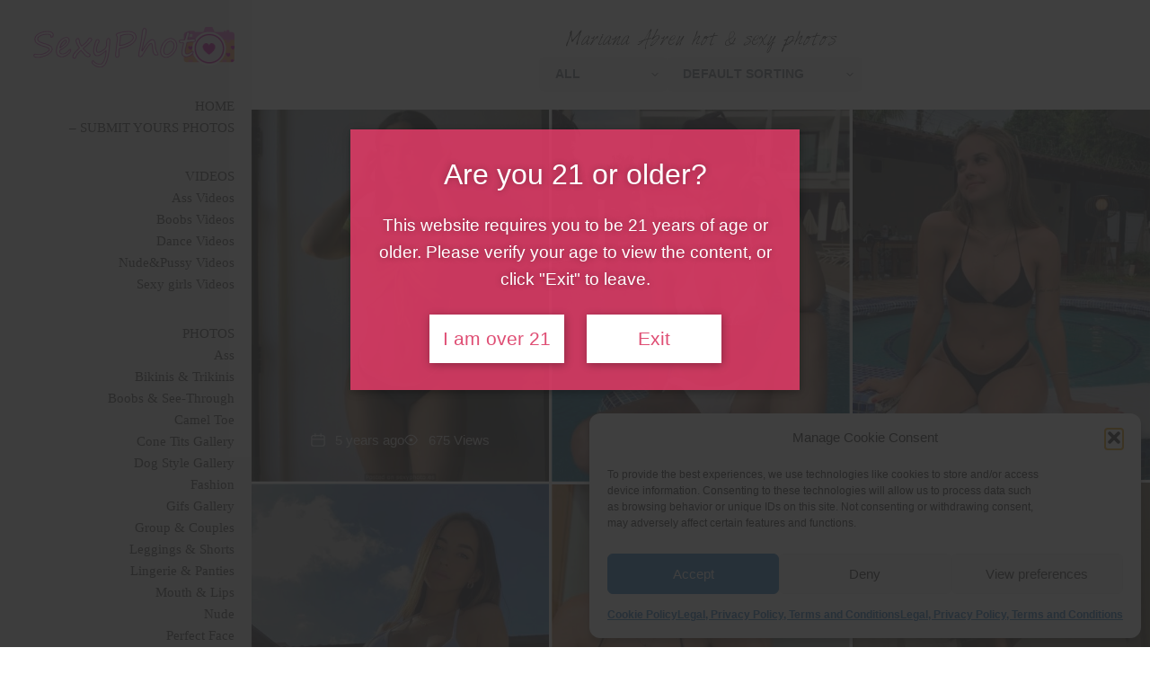

--- FILE ---
content_type: text/html; charset=UTF-8
request_url: https://sexyphoto.es/influencers-hot-cat/mariana-abreu/
body_size: 66583
content:
<!DOCTYPE html>
<html lang="en-US" prefix="og: https://ogp.me/ns#" class="no-js">
<head>
<meta http-equiv="X-UA-Compatible" content="IE=Edge">

<!-- The quickest way for us to know that JavaScript is turned on --> <script type="text/javascript">document.documentElement.className = 'js'; window.MSIE = false;</script>

<meta charset="UTF-8">
<meta name="viewport" content="initial-scale=1.0">

<link rel="profile" href="https://gmpg.org/xfn/11">
<link rel="pingback" href="https://sexyphoto.es/xmlrpc.php">
<!--[if lte IE 9]>
	<script type="text/javascript">window.MSIE = true;</script>
<![endif]-->


<!-- Search Engine Optimization by Rank Math - https://rankmath.com/ -->
<title>Mariana Abreu hot influencer teen | Sexy Photo, sexy photos, erotic photos, sexy girls. Fotos sexis y eróticas</title>
<meta name="description" content="More celebrities..."/>
<meta name="robots" content="follow, index, max-snippet:-1, max-video-preview:-1, max-image-preview:large"/>
<link rel="canonical" href="https://sexyphoto.es/influencers-hot-cat/mariana-abreu/" />
<meta property="og:locale" content="en_US" />
<meta property="og:type" content="article" />
<meta property="og:title" content="Mariana Abreu hot influencer teen | Sexy Photo, sexy photos, erotic photos, sexy girls. Fotos sexis y eróticas" />
<meta property="og:description" content="More celebrities..." />
<meta property="og:url" content="https://sexyphoto.es/influencers-hot-cat/mariana-abreu/" />
<meta property="og:site_name" content="Sexy Photo, sexy photos, erotic photos, sexy girls. Fotos sexis y eróticas" />
<meta property="og:updated_time" content="2021-02-01T13:11:56+01:00" />
<meta property="og:image" content="https://sexyphoto.es/wp-content/uploads/2020/12/Mariana-Abreu-teen-assMariana-Abreu-teen-influencer-bikiniMariana-Abreu-teen-celebrity-nipples_13-.jpg" />
<meta property="og:image:secure_url" content="https://sexyphoto.es/wp-content/uploads/2020/12/Mariana-Abreu-teen-assMariana-Abreu-teen-influencer-bikiniMariana-Abreu-teen-celebrity-nipples_13-.jpg" />
<meta property="og:image:width" content="1080" />
<meta property="og:image:height" content="1332" />
<meta property="og:image:alt" content="Mariana Abreu teen ass,Mariana Abreu teen influencer bikini,Mariana Abreu teen celebrity nipples" />
<meta property="og:image:type" content="image/jpeg" />
<meta property="article:published_time" content="2020-12-31T09:05:10+01:00" />
<meta property="article:modified_time" content="2021-02-01T13:11:56+01:00" />
<meta name="twitter:card" content="summary_large_image" />
<meta name="twitter:title" content="Mariana Abreu hot influencer teen | Sexy Photo, sexy photos, erotic photos, sexy girls. Fotos sexis y eróticas" />
<meta name="twitter:description" content="More celebrities..." />
<meta name="twitter:image" content="https://sexyphoto.es/wp-content/uploads/2020/12/Mariana-Abreu-teen-assMariana-Abreu-teen-influencer-bikiniMariana-Abreu-teen-celebrity-nipples_13-.jpg" />
<meta name="twitter:label1" content="Time to read" />
<meta name="twitter:data1" content="Less than a minute" />
<script type="application/ld+json" class="rank-math-schema">{"@context":"https://schema.org","@graph":[{"@type":["ArtGallery","Organization"],"@id":"https://sexyphoto.es/#organization","name":"SexyPhoto","url":"https://sexyphoto.es","email":"hello@sexyphoto.es","logo":{"@type":"ImageObject","@id":"https://sexyphoto.es/#logo","url":"https://sexyphoto.es/wp-content/uploads/2014/09/logo@2x.png","contentUrl":"https://sexyphoto.es/wp-content/uploads/2014/09/logo@2x.png","caption":"SexyPhoto","inLanguage":"en-US","width":"373","height":"75"},"priceRange":"Free","image":{"@id":"https://sexyphoto.es/#logo"}},{"@type":"WebSite","@id":"https://sexyphoto.es/#website","url":"https://sexyphoto.es","name":"SexyPhoto","publisher":{"@id":"https://sexyphoto.es/#organization"},"inLanguage":"en-US"},{"@type":"ImageObject","@id":"https://sexyphoto.es/wp-content/uploads/2020/12/Mariana-Abreu-teen-assMariana-Abreu-teen-influencer-bikiniMariana-Abreu-teen-celebrity-nipples_13-.jpg","url":"https://sexyphoto.es/wp-content/uploads/2020/12/Mariana-Abreu-teen-assMariana-Abreu-teen-influencer-bikiniMariana-Abreu-teen-celebrity-nipples_13-.jpg","width":"1080","height":"1332","caption":"Mariana Abreu teen ass,Mariana Abreu teen influencer bikini,Mariana Abreu teen celebrity nipples","inLanguage":"en-US"},{"@type":"BreadcrumbList","@id":"https://sexyphoto.es/influencers-hot-cat/mariana-abreu/#breadcrumb","itemListElement":[{"@type":"ListItem","position":"1","item":{"@id":"https://sexyphoto.es","name":"Home"}},{"@type":"ListItem","position":"2","item":{"@id":"https://sexyphoto.es/influencers-hot-cat/","name":"Influencers hot"}},{"@type":"ListItem","position":"3","item":{"@id":"https://sexyphoto.es/influencers-hot-cat/mariana-abreu/","name":"Mariana Abreu  hot influencer teen"}}]},{"@type":"WebPage","@id":"https://sexyphoto.es/influencers-hot-cat/mariana-abreu/#webpage","url":"https://sexyphoto.es/influencers-hot-cat/mariana-abreu/","name":"Mariana Abreu hot influencer teen | Sexy Photo, sexy photos, erotic photos, sexy girls. Fotos sexis y er\u00f3ticas","datePublished":"2020-12-31T09:05:10+01:00","dateModified":"2021-02-01T13:11:56+01:00","isPartOf":{"@id":"https://sexyphoto.es/#website"},"primaryImageOfPage":{"@id":"https://sexyphoto.es/wp-content/uploads/2020/12/Mariana-Abreu-teen-assMariana-Abreu-teen-influencer-bikiniMariana-Abreu-teen-celebrity-nipples_13-.jpg"},"inLanguage":"en-US","breadcrumb":{"@id":"https://sexyphoto.es/influencers-hot-cat/mariana-abreu/#breadcrumb"}},{"@type":"Person","@id":"https://sexyphoto.es/author/javier/","name":"admin","url":"https://sexyphoto.es/author/javier/","image":{"@type":"ImageObject","@id":"https://secure.gravatar.com/avatar/596927a9bc45fdcf9e71039eb6828b8dfb346afe0f9b0b10db28e2c060c4756a?s=96&amp;d=wavatar&amp;r=pg","url":"https://secure.gravatar.com/avatar/596927a9bc45fdcf9e71039eb6828b8dfb346afe0f9b0b10db28e2c060c4756a?s=96&amp;d=wavatar&amp;r=pg","caption":"admin","inLanguage":"en-US"},"worksFor":{"@id":"https://sexyphoto.es/#organization"}},{"@type":"Article","headline":"Mariana Abreu hot influencer teen | Sexy Photo, sexy photos, erotic photos, sexy girls. Fotos sexis y er\u00f3ticas","datePublished":"2020-12-31T09:05:10+01:00","dateModified":"2021-02-01T13:11:56+01:00","author":{"@id":"https://sexyphoto.es/author/javier/","name":"admin"},"publisher":{"@id":"https://sexyphoto.es/#organization"},"description":"More celebrities...","name":"Mariana Abreu hot influencer teen | Sexy Photo, sexy photos, erotic photos, sexy girls. Fotos sexis y er\u00f3ticas","@id":"https://sexyphoto.es/influencers-hot-cat/mariana-abreu/#richSnippet","isPartOf":{"@id":"https://sexyphoto.es/influencers-hot-cat/mariana-abreu/#webpage"},"image":{"@id":"https://sexyphoto.es/wp-content/uploads/2020/12/Mariana-Abreu-teen-assMariana-Abreu-teen-influencer-bikiniMariana-Abreu-teen-celebrity-nipples_13-.jpg"},"inLanguage":"en-US","mainEntityOfPage":{"@id":"https://sexyphoto.es/influencers-hot-cat/mariana-abreu/#webpage"}}]}</script>
<!-- /Rank Math WordPress SEO plugin -->

<link rel='dns-prefetch' href='//www.googletagmanager.com' />
<link rel='dns-prefetch' href='//fonts.googleapis.com' />
<link rel="alternate" type="application/rss+xml" title="Sexy Photo, sexy photos, erotic photos, sexy girls. Fotos sexis y eróticas &raquo; Feed" href="https://sexyphoto.es/feed/" />
<link rel="alternate" type="application/rss+xml" title="Sexy Photo, sexy photos, erotic photos, sexy girls. Fotos sexis y eróticas &raquo; Comments Feed" href="https://sexyphoto.es/comments/feed/" />
<link rel="alternate" title="oEmbed (JSON)" type="application/json+oembed" href="https://sexyphoto.es/wp-json/oembed/1.0/embed?url=https%3A%2F%2Fsexyphoto.es%2Finfluencers-hot-cat%2Fmariana-abreu%2F" />
<link rel="alternate" title="oEmbed (XML)" type="text/xml+oembed" href="https://sexyphoto.es/wp-json/oembed/1.0/embed?url=https%3A%2F%2Fsexyphoto.es%2Finfluencers-hot-cat%2Fmariana-abreu%2F&#038;format=xml" />
<style id='wp-img-auto-sizes-contain-inline-css' type='text/css'>
img:is([sizes=auto i],[sizes^="auto," i]){contain-intrinsic-size:3000px 1500px}
/*# sourceURL=wp-img-auto-sizes-contain-inline-css */
</style>

<style id='vp-dynamic-styles-14692-inline-css' type='text/css'>
.vp-id-14692 .vp-portfolio__items {
  --vp-items__gap: 3px;
  --vp-items__gap-vertical: 3px;
}
.vp-id-14692 .vp-portfolio__items-style-fade {
  --vp-items-style-fade--image__border-radius: 0px;
  --vp-items-style-fade--overlay__background: rgba(0, 0, 0, 0.29);
  --vp-items-style-fade--overlay__color: #fff;
}

/*# sourceURL=vp-dynamic-styles-14692-inline-css */
</style>
<link rel='stylesheet' id='visual-portfolio-css' href='https://sexyphoto.es/wp-content/plugins/visual-portfolio/build/assets/css/main.css?ver=1763671836' type='text/css' media='all' />
<link rel='stylesheet' id='visual-portfolio-layout-masonry-css' href='https://sexyphoto.es/wp-content/plugins/visual-portfolio/build/assets/css/layout-masonry.css?ver=1763671836' type='text/css' media='all' />
<link rel='stylesheet' id='simplebar-css' href='https://sexyphoto.es/wp-content/plugins/visual-portfolio/assets/vendor/simplebar/dist/simplebar.min.css?ver=5.3.0' type='text/css' media='all' />
<link rel='stylesheet' id='visual-portfolio-custom-scrollbar-css' href='https://sexyphoto.es/wp-content/plugins/visual-portfolio/build/assets/css/custom-scrollbar.css?ver=1763671836' type='text/css' media='all' />
<link rel='stylesheet' id='visual-portfolio-lazyload-css' href='https://sexyphoto.es/wp-content/plugins/visual-portfolio/build/assets/css/lazyload.css?ver=1763671836' type='text/css' media='all' />
<link rel='stylesheet' id='fancybox-css' href='https://sexyphoto.es/wp-content/plugins/visual-portfolio/assets/vendor/fancybox/dist/jquery.fancybox.min.css?ver=3.5.7' type='text/css' media='all' />
<link rel='stylesheet' id='visual-portfolio-popup-fancybox-css' href='https://sexyphoto.es/wp-content/plugins/visual-portfolio/build/assets/css/popup-fancybox.css?ver=1763671836' type='text/css' media='all' />
<style id='visual-portfolio-popup-fancybox-inline-css' type='text/css'>
.vp-fancybox .fancybox-bg { background-color: #1e1e1e; }
/*# sourceURL=visual-portfolio-popup-fancybox-inline-css */
</style>
<link rel='stylesheet' id='visual-portfolio-pagination-default-css' href='https://sexyphoto.es/wp-content/plugins/visual-portfolio/templates/items-list/pagination/style.css?ver=1763671838' type='text/css' media='all' />
<link rel='stylesheet' id='visual-portfolio-sort-dropdown-css' href='https://sexyphoto.es/wp-content/plugins/visual-portfolio/templates/items-list/sort/dropdown/style.css?ver=1763671838' type='text/css' media='all' />
<link rel='stylesheet' id='visual-portfolio-filter-dropdown-css' href='https://sexyphoto.es/wp-content/plugins/visual-portfolio/templates/items-list/filter/dropdown/style.css?ver=1763671838' type='text/css' media='all' />
<link rel='stylesheet' id='visual-portfolio-items-style-fade-css' href='https://sexyphoto.es/wp-content/plugins/visual-portfolio/templates/items-list/items-style/fade/style.css?ver=1763671838' type='text/css' media='all' />
<link rel='stylesheet' id='visual-portfolio-errors-default-css' href='https://sexyphoto.es/wp-content/plugins/visual-portfolio/templates/errors/style.css?ver=1763671838' type='text/css' media='all' />
<link rel='stylesheet' id='visual-portfolio-notices-default-css' href='https://sexyphoto.es/wp-content/plugins/visual-portfolio/templates/notices/style.css?ver=1763671838' type='text/css' media='all' />
<style id='wp-emoji-styles-inline-css' type='text/css'>

	img.wp-smiley, img.emoji {
		display: inline !important;
		border: none !important;
		box-shadow: none !important;
		height: 1em !important;
		width: 1em !important;
		margin: 0 0.07em !important;
		vertical-align: -0.1em !important;
		background: none !important;
		padding: 0 !important;
	}
/*# sourceURL=wp-emoji-styles-inline-css */
</style>
<link rel='stylesheet' id='wp-block-library-css' href='https://sexyphoto.es/wp-includes/css/dist/block-library/style.min.css?ver=6.9' type='text/css' media='all' />
<style id='global-styles-inline-css' type='text/css'>
:root{--wp--preset--aspect-ratio--square: 1;--wp--preset--aspect-ratio--4-3: 4/3;--wp--preset--aspect-ratio--3-4: 3/4;--wp--preset--aspect-ratio--3-2: 3/2;--wp--preset--aspect-ratio--2-3: 2/3;--wp--preset--aspect-ratio--16-9: 16/9;--wp--preset--aspect-ratio--9-16: 9/16;--wp--preset--color--black: #000000;--wp--preset--color--cyan-bluish-gray: #abb8c3;--wp--preset--color--white: #ffffff;--wp--preset--color--pale-pink: #f78da7;--wp--preset--color--vivid-red: #cf2e2e;--wp--preset--color--luminous-vivid-orange: #ff6900;--wp--preset--color--luminous-vivid-amber: #fcb900;--wp--preset--color--light-green-cyan: #7bdcb5;--wp--preset--color--vivid-green-cyan: #00d084;--wp--preset--color--pale-cyan-blue: #8ed1fc;--wp--preset--color--vivid-cyan-blue: #0693e3;--wp--preset--color--vivid-purple: #9b51e0;--wp--preset--gradient--vivid-cyan-blue-to-vivid-purple: linear-gradient(135deg,rgb(6,147,227) 0%,rgb(155,81,224) 100%);--wp--preset--gradient--light-green-cyan-to-vivid-green-cyan: linear-gradient(135deg,rgb(122,220,180) 0%,rgb(0,208,130) 100%);--wp--preset--gradient--luminous-vivid-amber-to-luminous-vivid-orange: linear-gradient(135deg,rgb(252,185,0) 0%,rgb(255,105,0) 100%);--wp--preset--gradient--luminous-vivid-orange-to-vivid-red: linear-gradient(135deg,rgb(255,105,0) 0%,rgb(207,46,46) 100%);--wp--preset--gradient--very-light-gray-to-cyan-bluish-gray: linear-gradient(135deg,rgb(238,238,238) 0%,rgb(169,184,195) 100%);--wp--preset--gradient--cool-to-warm-spectrum: linear-gradient(135deg,rgb(74,234,220) 0%,rgb(151,120,209) 20%,rgb(207,42,186) 40%,rgb(238,44,130) 60%,rgb(251,105,98) 80%,rgb(254,248,76) 100%);--wp--preset--gradient--blush-light-purple: linear-gradient(135deg,rgb(255,206,236) 0%,rgb(152,150,240) 100%);--wp--preset--gradient--blush-bordeaux: linear-gradient(135deg,rgb(254,205,165) 0%,rgb(254,45,45) 50%,rgb(107,0,62) 100%);--wp--preset--gradient--luminous-dusk: linear-gradient(135deg,rgb(255,203,112) 0%,rgb(199,81,192) 50%,rgb(65,88,208) 100%);--wp--preset--gradient--pale-ocean: linear-gradient(135deg,rgb(255,245,203) 0%,rgb(182,227,212) 50%,rgb(51,167,181) 100%);--wp--preset--gradient--electric-grass: linear-gradient(135deg,rgb(202,248,128) 0%,rgb(113,206,126) 100%);--wp--preset--gradient--midnight: linear-gradient(135deg,rgb(2,3,129) 0%,rgb(40,116,252) 100%);--wp--preset--font-size--small: 13px;--wp--preset--font-size--medium: 20px;--wp--preset--font-size--large: 36px;--wp--preset--font-size--x-large: 42px;--wp--preset--spacing--20: 0.44rem;--wp--preset--spacing--30: 0.67rem;--wp--preset--spacing--40: 1rem;--wp--preset--spacing--50: 1.5rem;--wp--preset--spacing--60: 2.25rem;--wp--preset--spacing--70: 3.38rem;--wp--preset--spacing--80: 5.06rem;--wp--preset--shadow--natural: 6px 6px 9px rgba(0, 0, 0, 0.2);--wp--preset--shadow--deep: 12px 12px 50px rgba(0, 0, 0, 0.4);--wp--preset--shadow--sharp: 6px 6px 0px rgba(0, 0, 0, 0.2);--wp--preset--shadow--outlined: 6px 6px 0px -3px rgb(255, 255, 255), 6px 6px rgb(0, 0, 0);--wp--preset--shadow--crisp: 6px 6px 0px rgb(0, 0, 0);}:where(.is-layout-flex){gap: 0.5em;}:where(.is-layout-grid){gap: 0.5em;}body .is-layout-flex{display: flex;}.is-layout-flex{flex-wrap: wrap;align-items: center;}.is-layout-flex > :is(*, div){margin: 0;}body .is-layout-grid{display: grid;}.is-layout-grid > :is(*, div){margin: 0;}:where(.wp-block-columns.is-layout-flex){gap: 2em;}:where(.wp-block-columns.is-layout-grid){gap: 2em;}:where(.wp-block-post-template.is-layout-flex){gap: 1.25em;}:where(.wp-block-post-template.is-layout-grid){gap: 1.25em;}.has-black-color{color: var(--wp--preset--color--black) !important;}.has-cyan-bluish-gray-color{color: var(--wp--preset--color--cyan-bluish-gray) !important;}.has-white-color{color: var(--wp--preset--color--white) !important;}.has-pale-pink-color{color: var(--wp--preset--color--pale-pink) !important;}.has-vivid-red-color{color: var(--wp--preset--color--vivid-red) !important;}.has-luminous-vivid-orange-color{color: var(--wp--preset--color--luminous-vivid-orange) !important;}.has-luminous-vivid-amber-color{color: var(--wp--preset--color--luminous-vivid-amber) !important;}.has-light-green-cyan-color{color: var(--wp--preset--color--light-green-cyan) !important;}.has-vivid-green-cyan-color{color: var(--wp--preset--color--vivid-green-cyan) !important;}.has-pale-cyan-blue-color{color: var(--wp--preset--color--pale-cyan-blue) !important;}.has-vivid-cyan-blue-color{color: var(--wp--preset--color--vivid-cyan-blue) !important;}.has-vivid-purple-color{color: var(--wp--preset--color--vivid-purple) !important;}.has-black-background-color{background-color: var(--wp--preset--color--black) !important;}.has-cyan-bluish-gray-background-color{background-color: var(--wp--preset--color--cyan-bluish-gray) !important;}.has-white-background-color{background-color: var(--wp--preset--color--white) !important;}.has-pale-pink-background-color{background-color: var(--wp--preset--color--pale-pink) !important;}.has-vivid-red-background-color{background-color: var(--wp--preset--color--vivid-red) !important;}.has-luminous-vivid-orange-background-color{background-color: var(--wp--preset--color--luminous-vivid-orange) !important;}.has-luminous-vivid-amber-background-color{background-color: var(--wp--preset--color--luminous-vivid-amber) !important;}.has-light-green-cyan-background-color{background-color: var(--wp--preset--color--light-green-cyan) !important;}.has-vivid-green-cyan-background-color{background-color: var(--wp--preset--color--vivid-green-cyan) !important;}.has-pale-cyan-blue-background-color{background-color: var(--wp--preset--color--pale-cyan-blue) !important;}.has-vivid-cyan-blue-background-color{background-color: var(--wp--preset--color--vivid-cyan-blue) !important;}.has-vivid-purple-background-color{background-color: var(--wp--preset--color--vivid-purple) !important;}.has-black-border-color{border-color: var(--wp--preset--color--black) !important;}.has-cyan-bluish-gray-border-color{border-color: var(--wp--preset--color--cyan-bluish-gray) !important;}.has-white-border-color{border-color: var(--wp--preset--color--white) !important;}.has-pale-pink-border-color{border-color: var(--wp--preset--color--pale-pink) !important;}.has-vivid-red-border-color{border-color: var(--wp--preset--color--vivid-red) !important;}.has-luminous-vivid-orange-border-color{border-color: var(--wp--preset--color--luminous-vivid-orange) !important;}.has-luminous-vivid-amber-border-color{border-color: var(--wp--preset--color--luminous-vivid-amber) !important;}.has-light-green-cyan-border-color{border-color: var(--wp--preset--color--light-green-cyan) !important;}.has-vivid-green-cyan-border-color{border-color: var(--wp--preset--color--vivid-green-cyan) !important;}.has-pale-cyan-blue-border-color{border-color: var(--wp--preset--color--pale-cyan-blue) !important;}.has-vivid-cyan-blue-border-color{border-color: var(--wp--preset--color--vivid-cyan-blue) !important;}.has-vivid-purple-border-color{border-color: var(--wp--preset--color--vivid-purple) !important;}.has-vivid-cyan-blue-to-vivid-purple-gradient-background{background: var(--wp--preset--gradient--vivid-cyan-blue-to-vivid-purple) !important;}.has-light-green-cyan-to-vivid-green-cyan-gradient-background{background: var(--wp--preset--gradient--light-green-cyan-to-vivid-green-cyan) !important;}.has-luminous-vivid-amber-to-luminous-vivid-orange-gradient-background{background: var(--wp--preset--gradient--luminous-vivid-amber-to-luminous-vivid-orange) !important;}.has-luminous-vivid-orange-to-vivid-red-gradient-background{background: var(--wp--preset--gradient--luminous-vivid-orange-to-vivid-red) !important;}.has-very-light-gray-to-cyan-bluish-gray-gradient-background{background: var(--wp--preset--gradient--very-light-gray-to-cyan-bluish-gray) !important;}.has-cool-to-warm-spectrum-gradient-background{background: var(--wp--preset--gradient--cool-to-warm-spectrum) !important;}.has-blush-light-purple-gradient-background{background: var(--wp--preset--gradient--blush-light-purple) !important;}.has-blush-bordeaux-gradient-background{background: var(--wp--preset--gradient--blush-bordeaux) !important;}.has-luminous-dusk-gradient-background{background: var(--wp--preset--gradient--luminous-dusk) !important;}.has-pale-ocean-gradient-background{background: var(--wp--preset--gradient--pale-ocean) !important;}.has-electric-grass-gradient-background{background: var(--wp--preset--gradient--electric-grass) !important;}.has-midnight-gradient-background{background: var(--wp--preset--gradient--midnight) !important;}.has-small-font-size{font-size: var(--wp--preset--font-size--small) !important;}.has-medium-font-size{font-size: var(--wp--preset--font-size--medium) !important;}.has-large-font-size{font-size: var(--wp--preset--font-size--large) !important;}.has-x-large-font-size{font-size: var(--wp--preset--font-size--x-large) !important;}
:where(.wp-block-visual-portfolio-loop.is-layout-flex){gap: 1.25em;}:where(.wp-block-visual-portfolio-loop.is-layout-grid){gap: 1.25em;}
/*# sourceURL=global-styles-inline-css */
</style>

<style id='classic-theme-styles-inline-css' type='text/css'>
/*! This file is auto-generated */
.wp-block-button__link{color:#fff;background-color:#32373c;border-radius:9999px;box-shadow:none;text-decoration:none;padding:calc(.667em + 2px) calc(1.333em + 2px);font-size:1.125em}.wp-block-file__button{background:#32373c;color:#fff;text-decoration:none}
/*# sourceURL=/wp-includes/css/classic-themes.min.css */
</style>
<link rel='stylesheet' id='contact-form-7-css' href='https://sexyphoto.es/wp-content/plugins/contact-form-7/includes/css/styles.css?ver=6.1.4' type='text/css' media='all' />
<link rel='stylesheet' id='pvg-style-css' href='https://sexyphoto.es/wp-content/plugins/polo-video-gallery/css/player-style.css?ver=6.9' type='text/css' media='all' />
<link rel='stylesheet' id='cmplz-general-css' href='https://sexyphoto.es/wp-content/plugins/complianz-gdpr/assets/css/cookieblocker.min.css?ver=1764885637' type='text/css' media='all' />
<link rel='stylesheet' id='iksm-public-style-css' href='https://sexyphoto.es/wp-content/plugins/iks-menu/assets/css/public.css?ver=1.12.6' type='text/css' media='all' />
<link rel='stylesheet' id='village-style-css' href='https://sexyphoto.es/wp-content/themes/emily/build/app.css?ver=6.9' type='text/css' media='all' />
<link rel='stylesheet' id='google-fonts-css' href='https://fonts.googleapis.com/css?family=Open+Sans%3A400%2C700%7CQuattrocento%3A400%2C700&#038;ver=6.9' type='text/css' media='all' />
<script type="text/javascript" src="https://sexyphoto.es/wp-includes/js/jquery/jquery.min.js?ver=3.7.1" id="jquery-core-js"></script>
<script type="text/javascript" src="https://sexyphoto.es/wp-includes/js/jquery/jquery-migrate.min.js?ver=3.4.1" id="jquery-migrate-js"></script>
<script type="text/javascript" src="https://sexyphoto.es/wp-content/plugins/polo-video-gallery/js/plyr.js?ver=20120206" id="pvg-js-js"></script>
<script type="text/javascript" src="https://sexyphoto.es/wp-content/plugins/iks-menu/assets/js/public.js?ver=1.12.6" id="iksm-public-script-js"></script>
<script type="text/javascript" src="https://sexyphoto.es/wp-content/plugins/iks-menu/assets/js/menu.js?ver=1.12.6" id="iksm-menu-script-js"></script>

<!-- Google tag (gtag.js) snippet added by Site Kit -->
<!-- Google Analytics snippet added by Site Kit -->
<script type="text/javascript" src="https://www.googletagmanager.com/gtag/js?id=G-9CEGE94GJ8" id="google_gtagjs-js" async></script>
<script type="text/javascript" id="google_gtagjs-js-after">
/* <![CDATA[ */
window.dataLayer = window.dataLayer || [];function gtag(){dataLayer.push(arguments);}
gtag("set","linker",{"domains":["sexyphoto.es"]});
gtag("js", new Date());
gtag("set", "developer_id.dZTNiMT", true);
gtag("config", "G-9CEGE94GJ8");
 window._googlesitekit = window._googlesitekit || {}; window._googlesitekit.throttledEvents = []; window._googlesitekit.gtagEvent = (name, data) => { var key = JSON.stringify( { name, data } ); if ( !! window._googlesitekit.throttledEvents[ key ] ) { return; } window._googlesitekit.throttledEvents[ key ] = true; setTimeout( () => { delete window._googlesitekit.throttledEvents[ key ]; }, 5 ); gtag( "event", name, { ...data, event_source: "site-kit" } ); }; 
//# sourceURL=google_gtagjs-js-after
/* ]]> */
</script>
<link rel="https://api.w.org/" href="https://sexyphoto.es/wp-json/" /><link rel="alternate" title="JSON" type="application/json" href="https://sexyphoto.es/wp-json/wp/v2/pages/14694" /><link rel="EditURI" type="application/rsd+xml" title="RSD" href="https://sexyphoto.es/xmlrpc.php?rsd" />
<meta name="generator" content="WordPress 6.9" />
<link rel='shortlink' href='https://sexyphoto.es/?p=14694' />
<meta name="generator" content="Redux 4.5.9" /><style type="text/css">
			.aiovg-player {
				display: block;
				position: relative;
				border-radius: 3px;
				padding-bottom: 56.25%;
				width: 100%;
				height: 0;	
				overflow: hidden;
			}
			
			.aiovg-player iframe,
			.aiovg-player .video-js,
			.aiovg-player .plyr {
				--plyr-color-main: #00b2ff;
				position: absolute;
				inset: 0;	
				margin: 0;
				padding: 0;
				width: 100%;
				height: 100%;
			}
		</style><meta name="generator" content="Site Kit by Google 1.167.0" /><script type='text/javascript'>
/* <![CDATA[ */
var VPData = {"version":"3.4.1","pro":false,"__":{"couldnt_retrieve_vp":"Couldn't retrieve Visual Portfolio ID.","pswp_close":"Close (Esc)","pswp_share":"Share","pswp_fs":"Toggle fullscreen","pswp_zoom":"Zoom in\/out","pswp_prev":"Previous (arrow left)","pswp_next":"Next (arrow right)","pswp_share_fb":"Share on Facebook","pswp_share_tw":"Tweet","pswp_share_x":"X","pswp_share_pin":"Pin it","pswp_download":"Download","fancybox_close":"Close","fancybox_next":"Next","fancybox_prev":"Previous","fancybox_error":"The requested content cannot be loaded. <br \/> Please try again later.","fancybox_play_start":"Start slideshow","fancybox_play_stop":"Pause slideshow","fancybox_full_screen":"Full screen","fancybox_thumbs":"Thumbnails","fancybox_download":"Download","fancybox_share":"Share","fancybox_zoom":"Zoom"},"settingsPopupGallery":{"enable_on_wordpress_images":true,"vendor":"fancybox","deep_linking":false,"deep_linking_url_to_share_images":false,"show_arrows":true,"show_counter":true,"show_zoom_button":true,"show_fullscreen_button":true,"show_share_button":true,"show_close_button":true,"show_thumbs":true,"show_download_button":false,"show_slideshow":true,"click_to_zoom":true,"restore_focus":true},"screenSizes":[320,576,768,992,1200]};
/* ]]> */
</script>
		<noscript>
			<style type="text/css">
				.vp-portfolio__preloader-wrap{display:none}.vp-portfolio__filter-wrap,.vp-portfolio__items-wrap,.vp-portfolio__pagination-wrap,.vp-portfolio__sort-wrap{opacity:1;visibility:visible}.vp-portfolio__item .vp-portfolio__item-img noscript+img,.vp-portfolio__thumbnails-wrap{display:none}
			</style>
		</noscript>
					<style>.cmplz-hidden {
					display: none !important;
				}</style><style type="text/css" id="iksm-dynamic-style"></style>        <style>

        </style>
        <style id="village-inline-styles" type="text/css"> /* Styles Generated inline from Theme Options. */ body, .site, .entry-post, .hentry.page, .comments-area, .service.hentry, .entry-post .entry-inner, .hentry.page .entry-inner, .simple-image__content, .widget_simpleimage .widget-title {background-color: #FFFFFF;} .entry-masonry {border-color: #FFFFFF;} .pswp__bg {background-color: rgba(0,0,0,1);} body, .site-sidebar li {color: #000000;} a {color: #C9023D;} a:hover, .site-navigation .current-menu-item > a, .current_menu_parent > a, .entry-inner .entry-meta a:hover {color: #FF0202;} .entry-meta, .entry-meta a {color: #FF0202;} .entry-post .entry-inner:after, .sepline {border-color: #FF0202;color: #FF0202;} .village-carousel .flickity-prev-next-button {background-color: #FF0202;border-color: #FF0202;} blockquote, .comment-list .comment-reply-link, .site-content .button, .site-content button, .village-form .wpcf7-submit, .village-form input[type=button], input[type=submit] {border-color: #FF0202;} .comment-list .comment-reply-link:after, .site-content .button:after, .site-content button:after, .village-form .wpcf7-submit:after, .village-form input[type=button]:after, input[type=submit]:after, .post-navigation .nav__inner:after , a.page-numbers, span.page-numbers, .village-form .wpcf7-submit:hover, .village-form input[type=button]:hover {background-color: #FF0202;} ::selection {background-color: #FF0202;} ::-moz-selection {background-color: #FF0202;} comment-respond { padding: 1rem; } input, textarea { border: 1px solid #B0B0B0; } entry-inner:after { border-bottom: 1px solid #D9D9D9; } .site-header { margin-top: 2rem; } .site-footer .site-info { width: 100%; text-align: center; } .site-navigation { font-family: fantasy; } h1, h2, h3, h4, h5, h6 { font-family: sans-serif; } .site-side { background-color: rgba(239, 239, 239, 0.91); } .site-footer { text-align: center; width: 100%; color:#ffffff; font-size: .80rem; background: #292929; margin-top:0px; } .site-footer a:hover { color: #ff2121; } .site-footer a { color: #c9023d; } ul {list-style-type: none;} .menu { font-family:fantasy!important; line-height: .8; text-transform: uppercase; padding-bottom:40px; } .menu a { color: #fc4e3e!important; font-weight: 400; } .menu a:hover { color: #ff0202!important; } .foot .menu { line-height: 1.2; } .vp-portfolio__item-meta-title { font-size: 24px!important; } .vp-portfolio__item-popup-title { font-size: 20px!important; } .big-title { font-size: 2.25rem;} h3 { font-size: 1.2rem; font-weight: 400; font-family: harabarahanditalic,Quattrocento,Serif; text-align: center; text-transform: none; padding: 0; margin-bottom: .2rem; } .vp-pagination__style-default .vp-pagination__item>* { color: #ffffff; background-color: #e616cd; margin-top: 24px; } .su-button-style-default span { border-top-width: 0; border-bottom-width: 0; border-top-style: none; border-bottom-style: none; } .menu a { font-weight: 100!important; } h2 {font-size: 1.2rem; font-weight: 400; font-family: harabarahanditalic,Quattrocento,Serif; text-align: center; text-transform: none; padding: 0; margin-bottom: .2rem;} .entry-title{ font-size: 1.6rem; font-weight: 400; font-family: harabarahanditalic,Quattrocento,Serif; text-align: center; text-transform: none; padding: 0; } .meta__row .cat-links, .meta__row .tags-links, .meta__row .posted-on, .meta__row .comments-link { text-align: center; font-size:.8em!important; } .post-navigation a { font-size: 1rem; } .entry-post{ margin-top: 36px; margin-bottom: 36px; } .entry-title { margin-top: 36px!important; margin-bottom: 36px!important; } .archive .page-header, .search-results .page-header { padding: 12px 1rem; margin-bottom: .5rem;} .su-row .su-column { margin: 4% 0 0 0!important; } .site-footer { margin-top: 60px; }</style>		<style type="text/css">
			/* If html does not have either class, do not show lazy loaded images. */
			html:not(.vp-lazyload-enabled):not(.js) .vp-lazyload {
				display: none;
			}
		</style>
		<script>
			document.documentElement.classList.add(
				'vp-lazyload-enabled'
			);
		</script>
				<script>
			(function(){
				// Check if fallback is not necessary.
				if ( CSS.supports('selector(:has(div))') ) {
					return;
				}

				var linkTag = document.createElement("link");
				linkTag.setAttribute('rel', 'stylesheet');
				linkTag.setAttribute('href', 'https://sexyphoto.es/wp-content/plugins/visual-portfolio/build/assets/css/lazyload-fallback.css?ver=3.4.1');
				document.head.appendChild(linkTag);

				var scriptTag = document.createElement("script");
				scriptTag.setAttribute('src', 'https://sexyphoto.es/wp-content/plugins/visual-portfolio/build/assets/js/lazyload-fallback.js?ver=3.4.1');
				document.head.appendChild(scriptTag);
			}());
		</script>
		<link rel="icon" href="https://sexyphoto.es/wp-content/uploads/2014/09/favicon1.png" sizes="32x32" />
<link rel="icon" href="https://sexyphoto.es/wp-content/uploads/2014/09/favicon1.png" sizes="192x192" />
<link rel="apple-touch-icon" href="https://sexyphoto.es/wp-content/uploads/2014/09/favicon1.png" />
<meta name="msapplication-TileImage" content="https://sexyphoto.es/wp-content/uploads/2014/09/favicon1.png" />
		<style type="text/css" id="wp-custom-css">
			.grecaptcha-badge {
display: none !important;
}
.plyr--full-ui.plyr--video .plyr__control--overlaid { display:none!important;}
 .site-content button {
    position: relative;
    background-color: transparent;
    color: #464646;
    padding: .75em 1.45em;
    text-transform: uppercase;
    font-family: Sans-Serif;
    font-weight: 500;
    text-decoration: none;
    -webkit-transition: background-color 230ms ease-in-out,color 230ms ease-in-out;
    transition: background-color 230ms ease-in-out,color 230ms ease-in-out;
    font-size: .875em;
    outline: 0;
    border: 0px solid #FC4E3E; 
    z-index: 100;
}
 .site-content {
	 max-width: 100%;
    margin-top: 2rem;
    margin-left: auto;
	 margin-right: auto;
}
.masonry { /* Masonry container */
  column-count: 4;
  column-gap: 1em;
}

.item { /* Masonry bricks or child elements */
  background-color: #eee;
  display: inline-block;
  margin: 0 0 1em;
  width: 100%;
}
/* Masonry on large screens */
@media only screen and (min-width: 1024px) {
  .masonry {
    column-count: 4;
  }
}

/* Masonry on medium-sized screens */
@media only screen and (max-width: 1023px) and (min-width: 768px) {
  .masonry {
    column-count: 3;
  }
}

/* Masonry on small screens */
@media only screen and (max-width: 767px) and (min-width: 540px) {
  .masonry {
    column-count: 2;
  }
}

/* Masonry on small screens */
@media only screen and (max-width: 539px) and (min-width: 1px) {
	.vp-sort__style-dropdown {
       max-width: 50%;
 }
	.vp-filter__style-dropdown {
   
    max-width: 50%;
}
  .masonry {
    column-count: 1;
  }
}    
.big-title {
    font-size: 1.25em!important;
}		</style>
		<link rel='stylesheet' id='redux-custom-fonts-css' href='//sexyphoto.es/wp-content/uploads/redux/custom-fonts/fonts.css?ver=1674606323' type='text/css' media='all' />
<link rel='stylesheet' id='su-shortcodes-css' href='https://sexyphoto.es/wp-content/plugins/shortcodes-ultimate/includes/css/shortcodes.css?ver=7.4.7' type='text/css' media='all' />
<link rel='stylesheet' id='su-icons-css' href='https://sexyphoto.es/wp-content/plugins/shortcodes-ultimate/includes/css/icons.css?ver=1.1.5' type='text/css' media='all' />
<link rel='stylesheet' id='flickity-css' href='https://sexyphoto.es/wp-content/plugins/shortcodes-ultimate/vendor/flickity/flickity.css?ver=2.2.1' type='text/css' media='all' />
</head>

<body data-rsssl=1 data-cmplz=1 class="wp-singular page-template page-template-redux-templates_full_width page page-id-14694 page-child parent-pageid-12868 wp-theme-emily group-blog"><div id="village-loading" class="site-loading__background">

	<div class="site-loading">
	
					<!-- BEGIN Logo -->
			<div class="site-logo">
					   
					Sexy Photo, sexy photos, erotic photos, sexy girls. Fotos sexis y eróticas							</div>
			<!-- END Logo -->
		
	
	</div>

	<progress id="village-progress" value="0"></progress>


</div>

<div id="fb-root"></div>
<script>(function(d, s, id) {
  var js, fjs = d.getElementsByTagName(s)[0];
  if (d.getElementById(id)) return;
  js = d.createElement(s); js.id = id;
  js.src = "//connect.facebook.net/es_ES/sdk.js#xfbml=1&appId=106580582726981&version=v2.0";
  fjs.parentNode.insertBefore(js, fjs);
}(document, 'script', 'facebook-jssdk'));</script>

<div class="site-side">
	<div id="logo-top" class="site-header">
	<a class="site-logo-link" href="https://sexyphoto.es">
		<img src="https://sexyphoto.es/wp-content/uploads/2014/09/logo_sexyphoto.png" title="Sexy Photo, sexy photos, erotic photos, sexy girls. Fotos sexis y eróticas"/>
	</a>
</div>
	<a class="skip-link screen-reader-text" href="#content">Skip to content</a>

<div id="navigation" class="site-navigation">

	<div class="site-navigation--inner">

		
		<div id="site-menu" class="site-menu__container"><ul id="menu-site-menu" class="site-menu"><li id="menu-item-40" class="menu-item menu-item-type-custom menu-item-object-custom menu-item-home menu-item-40"><a href="https://sexyphoto.es" title="Sexy photos">Home</a></li>
<li id="menu-item-66" class="menu-item menu-item-type-post_type menu-item-object-page menu-item-66"><a href="https://sexyphoto.es/submit-photo/" title="Submit your sexy photo">&#8211; Submit Yours Photos</a></li>
<li id="menu-item-8310" class="menu-item menu-item-type-post_type menu-item-object-page menu-item-has-children menu-item-8310"><a href="https://sexyphoto.es/sexy-videos/">Videos</a>
<ul class="sub-menu">
	<li id="menu-item-18078" class="menu-item menu-item-type-post_type menu-item-object-page menu-item-18078"><a href="https://sexyphoto.es/ass-videos/">Ass Videos</a></li>
	<li id="menu-item-18080" class="menu-item menu-item-type-post_type menu-item-object-page menu-item-18080"><a href="https://sexyphoto.es/boobs-videos/">Boobs Videos</a></li>
	<li id="menu-item-23820" class="menu-item menu-item-type-post_type menu-item-object-page menu-item-23820"><a href="https://sexyphoto.es/sexy-dance-videos/">Dance Videos</a></li>
	<li id="menu-item-18077" class="menu-item menu-item-type-post_type menu-item-object-page menu-item-18077"><a href="https://sexyphoto.es/nudepussy-videos/">Nude&#038;Pussy Videos</a></li>
	<li id="menu-item-23826" class="menu-item menu-item-type-post_type menu-item-object-page menu-item-23826"><a href="https://sexyphoto.es/sexy-girls-videos/">Sexy girls Videos</a></li>
</ul>
</li>
<li id="menu-item-18075" class="menu-item menu-item-type-post_type menu-item-object-page menu-item-has-children menu-item-18075"><a href="https://sexyphoto.es/photos/">Photos</a>
<ul class="sub-menu">
	<li id="menu-item-12000" class="menu-item menu-item-type-post_type menu-item-object-page menu-item-12000"><a href="https://sexyphoto.es/ass-gallery/">Ass</a></li>
	<li id="menu-item-3230" class="menu-item menu-item-type-post_type menu-item-object-page menu-item-3230"><a href="https://sexyphoto.es/bikini-sexy-gallery/">Bikinis &#038; Trikinis</a></li>
	<li id="menu-item-3232" class="menu-item menu-item-type-post_type menu-item-object-page menu-item-3232"><a href="https://sexyphoto.es/bra-tops-gallery/">Boobs &#038; See-Through</a></li>
	<li id="menu-item-3233" class="menu-item menu-item-type-post_type menu-item-object-page menu-item-3233"><a href="https://sexyphoto.es/camel-toe-gallery/">Camel Toe</a></li>
	<li id="menu-item-4413" class="menu-item menu-item-type-post_type menu-item-object-page menu-item-4413"><a href="https://sexyphoto.es/cone-tits-gallery/">Cone Tits Gallery</a></li>
	<li id="menu-item-4737" class="menu-item menu-item-type-post_type menu-item-object-page menu-item-4737"><a href="https://sexyphoto.es/cone-tits-gallery-3/">Dog Style Gallery</a></li>
	<li id="menu-item-3236" class="menu-item menu-item-type-post_type menu-item-object-page menu-item-3236"><a href="https://sexyphoto.es/sexy-fashion-gallery/">Fashion</a></li>
	<li id="menu-item-5709" class="menu-item menu-item-type-post_type menu-item-object-page menu-item-5709"><a href="https://sexyphoto.es/gifs-gallery/">Gifs Gallery</a></li>
	<li id="menu-item-3246" class="menu-item menu-item-type-post_type menu-item-object-page menu-item-3246"><a href="https://sexyphoto.es/group-sexy-gallery/">Group &#038; Couples</a></li>
	<li id="menu-item-3247" class="menu-item menu-item-type-post_type menu-item-object-page menu-item-3247"><a href="https://sexyphoto.es/legging-sexy-gallery/">Leggings &#038; Shorts</a></li>
	<li id="menu-item-3248" class="menu-item menu-item-type-post_type menu-item-object-page menu-item-3248"><a href="https://sexyphoto.es/lingerie-panties-gallery/">Lingerie &#038; Panties</a></li>
	<li id="menu-item-3249" class="menu-item menu-item-type-post_type menu-item-object-page menu-item-3249"><a href="https://sexyphoto.es/mouth-sexy-gallery/">Mouth &#038; Lips</a></li>
	<li id="menu-item-3642" class="menu-item menu-item-type-post_type menu-item-object-page menu-item-3642"><a href="https://sexyphoto.es/nude/">Nude</a></li>
	<li id="menu-item-3243" class="menu-item menu-item-type-post_type menu-item-object-page menu-item-3243"><a href="https://sexyphoto.es/perfect-face-gallery/">Perfect Face</a></li>
	<li id="menu-item-4804" class="menu-item menu-item-type-post_type menu-item-object-page menu-item-4804"><a href="https://sexyphoto.es/pussy-gallery/">Pussy Gallery</a></li>
	<li id="menu-item-3235" class="menu-item menu-item-type-post_type menu-item-object-page menu-item-3235"><a href="https://sexyphoto.es/selfie-belfie-gallery/">Selfies &#038; Belfies</a></li>
	<li id="menu-item-3237" class="menu-item menu-item-type-post_type menu-item-object-page menu-item-3237"><a href="https://sexyphoto.es/tattoos-piercing-gallery/">Tattoos &#038; Piercing</a></li>
	<li id="menu-item-3252" class="menu-item menu-item-type-post_type menu-item-object-page menu-item-3252"><a href="https://sexyphoto.es/thong-micro-thongs-gallery/">Thongs &#038; MicroThongs</a></li>
	<li id="menu-item-3231" class="menu-item menu-item-type-post_type menu-item-object-page menu-item-3231"><a href="https://sexyphoto.es/boobs-topless-gallery/">Topless &#038; Tits</a></li>
	<li id="menu-item-12719" class="menu-item menu-item-type-post_type menu-item-object-page menu-item-12719"><a href="https://sexyphoto.es/underboobs-photos/">Underboobs</a></li>
	<li id="menu-item-17153" class="menu-item menu-item-type-post_type menu-item-object-page menu-item-17153"><a href="https://sexyphoto.es/upskirt/">Upskirt</a></li>
</ul>
</li>
<li id="menu-item-12873" class="menu-item menu-item-type-post_type menu-item-object-page current-page-ancestor menu-item-12873"><a href="https://sexyphoto.es/influencers-hot-cat/">Influencers</a></li>
<li id="menu-item-3234" class="menu-item menu-item-type-post_type menu-item-object-page menu-item-3234"><a href="https://sexyphoto.es/celebrities-gallery/">Celebrities</a></li>
<li id="menu-item-14809" class="menu-item menu-item-type-post_type menu-item-object-page menu-item-has-children menu-item-14809"><a href="https://sexyphoto.es/special-sexy-gallery/">Special Sexy</a>
<ul class="sub-menu">
	<li id="menu-item-3244" class="menu-item menu-item-type-post_type menu-item-object-page menu-item-3244"><a href="https://sexyphoto.es/black-white-gallery/">Black &#038; White</a></li>
	<li id="menu-item-3240" class="menu-item menu-item-type-post_type menu-item-object-page menu-item-3240"><a href="https://sexyphoto.es/christmas-gallery/">Christmas</a></li>
	<li id="menu-item-3242" class="menu-item menu-item-type-post_type menu-item-object-page menu-item-3242"><a href="https://sexyphoto.es/comic-cosplay-gallery/">Comic &#038; Cosplay</a></li>
	<li id="menu-item-3241" class="menu-item menu-item-type-post_type menu-item-object-page menu-item-3241"><a href="https://sexyphoto.es/costumes-halloween-gallery/">Costumes</a></li>
	<li id="menu-item-3245" class="menu-item menu-item-type-post_type menu-item-object-page menu-item-3245"><a href="https://sexyphoto.es/fitness-muscle-gallery/">Fitness</a></li>
	<li id="menu-item-4417" class="menu-item menu-item-type-post_type menu-item-object-page menu-item-4417"><a href="https://sexyphoto.es/cone-tits-gallery-2/">Latex Gallery</a></li>
	<li id="menu-item-4399" class="menu-item menu-item-type-post_type menu-item-object-page menu-item-4399"><a href="https://sexyphoto.es/special-sexy-portfolio/">Memes – Funny Gallery</a></li>
	<li id="menu-item-3239" class="menu-item menu-item-type-post_type menu-item-object-page menu-item-3239"><a href="https://sexyphoto.es/paint-body-gallery/">Paint Body</a></li>
</ul>
</li>
<li id="menu-item-2057" class="menu-item menu-item-type-post_type menu-item-object-page menu-item-2057"><a href="https://sexyphoto.es/contact/">&#8211; Contact</a></li>
</ul></div>
	</div>
</div>
				<aside id="text-12" class="widget widget_text">			<div class="textwidget"><div style="margin-top:36px;>&nbsp;</div>
</div>
		</aside><aside id="search-4" class="widget widget_search"><form role="search" method="get" class="search-form" action="https://sexyphoto.es/">
	<span class="screen-reader-text">Search for:</span>
	<input type="search" class="search-field" placeholder="Search..." value="" name="s" title="Search for:" />
	<button type="submit" class="search-submit"><i class="icon ion-search"></i></button>
</form></aside><aside id="text-10" class="widget widget_text">			<div class="textwidget"><p><a href="https://twitter.com/SexyPho07452076?ref_src=twsrc%5Etfw" class="twitter-follow-button" data-size="large" data-show-count="false">Follow @SexyPho07452076</a><script async src="https://platform.twitter.com/widgets.js" charset="utf-8"></script></p>
<div style="margin-top:36px;>&nbsp;</div>
<div class="fb-like-box" data-href="https://www.facebook.com/pages/Sexy-Photo-100413494785925/" data-width="240" data-colorscheme="light" data-show-faces="true" data-header="true" data-stream="false" data-show-border="false"></div>
<p></p>
</div>
		</aside>	
</div>

<div id="nav-toggle" class="navigation-toggle">
	<i class="open icon ion-navicon"></i>
</div>


<div id="navigation-spacer" class="site-side__spacer"> </div>
<div id="page" class="hfeed site">

		<div id="content" class="site-content">
<style id="redux-template-overrides"></style><h1 class="big-title" style="text-align: center;">Mariana Abreu hot &amp; sexy photos</h1>
<p style="text-align: center;">
<div class="vp-portfolio vp-uid-7b59ce73 vp-id-14692 "
	data-vp-layout="masonry" data-vp-content-source="post-based" data-vp-items-style="fade" data-vp-items-click-action="popup_gallery" data-vp-items-gap="3" data-vp-items-gap-vertical="3" data-vp-pagination="load-more" data-vp-next-page-url="" data-vp-masonry-columns="3" >
	<div class="vp-portfolio__preloader-wrap">
		<div class="vp-portfolio__preloader">
			<img decoding="async" loading="eager" src="https://sexyphoto.es/wp-content/plugins/visual-portfolio/assets/images/logo-dark.svg" alt="Visual Portfolio, Posts &amp; Image Gallery for WordPress" width="20" height="20" data-skip-lazy title="Mariana Abreu hot influencer teen 7">
		</div>
	</div>
		<div class="vp-portfolio__layout-elements vp-portfolio__layout-elements-top vp-portfolio__layout-elements-align-center">
				<div class="vp-portfolio__filter-wrap">
		
<div class="vp-filter vp-filter__style-dropdown">
	<select>
					<option class="vp-filter__item vp-filter__item-active" data-vp-url="https://sexyphoto.es/influencers-hot-cat/mariana-abreu/" data-vp-filter="*" value="*"  selected='selected'>
				All
							</option>
						<option class="vp-filter__item" data-vp-url="https://sexyphoto.es/influencers-hot-cat/mariana-abreu/?vp_filter=category%3Aass-category" data-vp-filter="ass-category" value="ass-category" >
				Ass
							</option>
						<option class="vp-filter__item" data-vp-url="https://sexyphoto.es/influencers-hot-cat/mariana-abreu/?vp_filter=category%3Asexy-bikinis-cat" data-vp-filter="sexy-bikinis-cat" value="sexy-bikinis-cat" >
				Bikini Trikini
							</option>
						<option class="vp-filter__item" data-vp-url="https://sexyphoto.es/influencers-hot-cat/mariana-abreu/?vp_filter=category%3Acamel-toe" data-vp-filter="camel-toe" value="camel-toe" >
				Camel toe
							</option>
						<option class="vp-filter__item" data-vp-url="https://sexyphoto.es/influencers-hot-cat/mariana-abreu/?vp_filter=category%3Ainfluencers-cat" data-vp-filter="influencers-cat" value="influencers-cat" >
				Influencers
							</option>
						<option class="vp-filter__item" data-vp-url="https://sexyphoto.es/influencers-hot-cat/mariana-abreu/?vp_filter=category%3Asexy-selfies" data-vp-filter="sexy-selfies" value="sexy-selfies" >
				Selfie Belfie
							</option>
						<option class="vp-filter__item" data-vp-url="https://sexyphoto.es/influencers-hot-cat/mariana-abreu/?vp_filter=category%3Aunderboobs" data-vp-filter="underboobs" value="underboobs" >
				Underboobs
							</option>
				</select>
</div>
		</div>
				<div class="vp-portfolio__sort-wrap">
		
<div class="vp-sort vp-sort__style-dropdown">
	<select>
					<option class="vp-sort__item vp-sort__item-active" data-vp-url="https://sexyphoto.es/influencers-hot-cat/mariana-abreu/" data-vp-sort="" value=""  selected='selected'>
				Default sorting			</option>
						<option class="vp-sort__item" data-vp-url="https://sexyphoto.es/influencers-hot-cat/mariana-abreu/?vp_sort=date_desc" data-vp-sort="date_desc" value="date_desc" >
				Sort by date (newest)			</option>
						<option class="vp-sort__item" data-vp-url="https://sexyphoto.es/influencers-hot-cat/mariana-abreu/?vp_sort=date" data-vp-sort="date" value="date" >
				Sort by date (oldest)			</option>
						<option class="vp-sort__item" data-vp-url="https://sexyphoto.es/influencers-hot-cat/mariana-abreu/?vp_sort=title" data-vp-sort="title" value="title" >
				Sort by title (A-Z)			</option>
						<option class="vp-sort__item" data-vp-url="https://sexyphoto.es/influencers-hot-cat/mariana-abreu/?vp_sort=title_desc" data-vp-sort="title_desc" value="title_desc" >
				Sort by title (Z-A)			</option>
				</select>
</div>
		</div>
				</div>
				<div class="vp-portfolio__items-wrap">
			
<div class="vp-portfolio__items vp-portfolio__items-style-fade vp-portfolio__items-show-overlay-default">

		<article		class="vp-portfolio__item-wrap post-15824 post type-post status-publish format-standard has-post-thumbnail hentry category-influencers-cat tag-hot-influencer tag-jimena-hernandez tag-jimena-hernandez-hot-teen tag-jimena-hernandez-nude tag-jimena-hernandez-tetas tag-mariana-abreu vp-portfolio__item-uid-aadb5a71" data-vp-filter="influencers-cat" 		>
			<template class="vp-portfolio__item-popup" data-vp-popup-img="https://sexyphoto.es/wp-content/uploads/2021/01/Jimena-Hernandez5.jpg" data-vp-popup-img-srcset="https://sexyphoto.es/wp-content/uploads/2021/01/Jimena-Hernandez5.jpg 1080w, https://sexyphoto.es/wp-content/uploads/2021/01/Jimena-Hernandez5-240x300.jpg 240w, https://sexyphoto.es/wp-content/uploads/2021/01/Jimena-Hernandez5-865x1080.jpg 865w, https://sexyphoto.es/wp-content/uploads/2021/01/Jimena-Hernandez5-768x959.jpg 768w, https://sexyphoto.es/wp-content/uploads/2021/01/Jimena-Hernandez5-500x625.jpg 500w, https://sexyphoto.es/wp-content/uploads/2021/01/Jimena-Hernandez5-800x999.jpg 800w, https://sexyphoto.es/wp-content/uploads/2021/01/Jimena-Hernandez5-721x900.jpg 721w, https://sexyphoto.es/wp-content/uploads/2021/01/Jimena-Hernandez5-470x587.jpg 470w, https://sexyphoto.es/wp-content/uploads/2021/01/Jimena-Hernandez5-440x550.jpg 440w" data-vp-popup-img-size="1080x1349" data-vp-popup-md-img="https://sexyphoto.es/wp-content/uploads/2021/01/Jimena-Hernandez5-800x999.jpg" data-vp-popup-md-img-size="800x999" data-vp-popup-sm-img="https://sexyphoto.es/wp-content/uploads/2021/01/Jimena-Hernandez5-500x625.jpg" data-vp-popup-sm-img-size="500x625">
			<h3 class="vp-portfolio__item-popup-title">Jimena Hernandez5</h3>
		</template>
						<figure class="vp-portfolio__item">
				
<div class="vp-portfolio__item-img-wrap">
	<div class="vp-portfolio__item-img">
			<a
		href="https://sexyphoto.es/jimena-hernandez-hot-yellow/"
			>
	
		<noscript><img fetchpriority="high" decoding="async" width="1080" height="1349" src="https://sexyphoto.es/wp-content/uploads/2021/01/Jimena-Hernandez5.jpg" class="wp-image-15807" alt="Jimena Hernandez hot yellow" srcset="https://sexyphoto.es/wp-content/uploads/2021/01/Jimena-Hernandez5.jpg 1080w, https://sexyphoto.es/wp-content/uploads/2021/01/Jimena-Hernandez5-240x300.jpg 240w, https://sexyphoto.es/wp-content/uploads/2021/01/Jimena-Hernandez5-865x1080.jpg 865w, https://sexyphoto.es/wp-content/uploads/2021/01/Jimena-Hernandez5-768x959.jpg 768w, https://sexyphoto.es/wp-content/uploads/2021/01/Jimena-Hernandez5-500x625.jpg 500w, https://sexyphoto.es/wp-content/uploads/2021/01/Jimena-Hernandez5-800x999.jpg 800w, https://sexyphoto.es/wp-content/uploads/2021/01/Jimena-Hernandez5-721x900.jpg 721w, https://sexyphoto.es/wp-content/uploads/2021/01/Jimena-Hernandez5-470x587.jpg 470w, https://sexyphoto.es/wp-content/uploads/2021/01/Jimena-Hernandez5-440x550.jpg 440w" sizes="(max-width: 1080px) 100vw, 1080px" data-skip-lazy title="Mariana Abreu hot influencer teen 8"></noscript><img decoding="async" width="1080" height="1349" src="https://sexyphoto.es/wp-content/uploads/2021/01/Jimena-Hernandez5.jpg" class="wp-image-15807 vp-lazyload" alt="Jimena Hernandez hot yellow" srcset="[data-uri]" data-src="https://sexyphoto.es/wp-content/uploads/2021/01/Jimena-Hernandez5.jpg" data-srcset="https://sexyphoto.es/wp-content/uploads/2021/01/Jimena-Hernandez5.jpg 1080w, https://sexyphoto.es/wp-content/uploads/2021/01/Jimena-Hernandez5-240x300.jpg 240w, https://sexyphoto.es/wp-content/uploads/2021/01/Jimena-Hernandez5-865x1080.jpg 865w, https://sexyphoto.es/wp-content/uploads/2021/01/Jimena-Hernandez5-768x959.jpg 768w, https://sexyphoto.es/wp-content/uploads/2021/01/Jimena-Hernandez5-500x625.jpg 500w, https://sexyphoto.es/wp-content/uploads/2021/01/Jimena-Hernandez5-800x999.jpg 800w, https://sexyphoto.es/wp-content/uploads/2021/01/Jimena-Hernandez5-721x900.jpg 721w, https://sexyphoto.es/wp-content/uploads/2021/01/Jimena-Hernandez5-470x587.jpg 470w, https://sexyphoto.es/wp-content/uploads/2021/01/Jimena-Hernandez5-440x550.jpg 440w" data-sizes="auto" loading="eager" data- title="Mariana Abreu hot influencer teen 9">
		</a>	</div>
</div>
	<figcaption class="vp-portfolio__item-overlay vp-portfolio__item-overlay-text-align-bottom-center">
		<div class="vp-portfolio__item-meta-wrap vp-portfolio__custom-scrollbar">
				<a
		href="https://sexyphoto.es/jimena-hernandez-hot-yellow/"
		tabindex="-1" class="vp-portfolio__item-meta" 	>
	
<div class="vp-portfolio__item-meta-inline">
	
<div class="vp-portfolio__item-meta-part vp-portfolio__item-meta-date">
	<span class="vp-portfolio__item-meta-part-icon">
		<span class="vp-screen-reader-text">
			Date		</span>
		
<svg class="vp-svg-icon" width="20" height="20" viewBox="0 0 20 20" fill="none" xmlns="http://www.w3.org/2000/svg">
	<rect x="1" y="3.5" width="18" height="15.5" rx="3" stroke="currentColor" stroke-width="1.5" fill="transparent" />
	<path d="M6 5V1M14 5V1" stroke="currentColor" stroke-width="1.5" stroke-linecap="round" stroke-linejoin="round" fill="transparent" />
	<path d="M18.5 9H1.5" stroke="currentColor" stroke-width="1.5" fill="transparent" />
</svg>
	</span>
	<span class="vp-portfolio__item-meta-part-text">
		5 years ago	</span>
</div>

<div class="vp-portfolio__item-meta-part vp-portfolio__item-meta-views">
	<span class="vp-portfolio__item-meta-part-icon">
		<span class="vp-screen-reader-text">
			Views		</span>
		
<svg class="vp-svg-icon" width="20" height="20" viewBox="0 0 20 20" fill="none" xmlns="http://www.w3.org/2000/svg">
	<circle cx="10" cy="10" r="2.5" fill="currentColor" />
	<path d="M1 10C1 10 4.27273 3 10 3C15.7273 3 19 10 19 10C19 10 15.7273 17 10 17C4.27273 17 1 10 1 10Z" stroke="currentColor" stroke-width="1.5" stroke-linecap="round" stroke-linejoin="round" fill="transparent" />
</svg>
	</span>
	<span class="vp-portfolio__item-meta-part-text">
		675 Views	</span>
</div>
</div>
</a>		</div>
	</figcaption>
			</figure>
					</article>
		
		<article		class="vp-portfolio__item-wrap post-15822 post type-post status-publish format-standard has-post-thumbnail hentry category-sexy-bikinis-cat category-camel-toe tag-hot-influencer tag-mariana-abreu tag-mariana-abreu-hot-influencer tag-mariana-abreu-selfie-ass-influencer tag-mariana-abreu-teen tag-teen-famous-pussy vp-portfolio__item-uid-43b8ff44" data-vp-filter="sexy-bikinis-cat,camel-toe" 		>
			<template class="vp-portfolio__item-popup" data-vp-popup-img="https://sexyphoto.es/wp-content/uploads/2021/01/cameltoe-bikini-whte.jpg" data-vp-popup-img-srcset="https://sexyphoto.es/wp-content/uploads/2021/01/cameltoe-bikini-whte.jpg 1080w, https://sexyphoto.es/wp-content/uploads/2021/01/cameltoe-bikini-whte-240x300.jpg 240w, https://sexyphoto.es/wp-content/uploads/2021/01/cameltoe-bikini-whte-864x1080.jpg 864w, https://sexyphoto.es/wp-content/uploads/2021/01/cameltoe-bikini-whte-768x960.jpg 768w, https://sexyphoto.es/wp-content/uploads/2021/01/cameltoe-bikini-whte-500x625.jpg 500w, https://sexyphoto.es/wp-content/uploads/2021/01/cameltoe-bikini-whte-800x1000.jpg 800w, https://sexyphoto.es/wp-content/uploads/2021/01/cameltoe-bikini-whte-720x900.jpg 720w, https://sexyphoto.es/wp-content/uploads/2021/01/cameltoe-bikini-whte-470x588.jpg 470w, https://sexyphoto.es/wp-content/uploads/2021/01/cameltoe-bikini-whte-440x550.jpg 440w" data-vp-popup-img-size="1080x1350" data-vp-popup-md-img="https://sexyphoto.es/wp-content/uploads/2021/01/cameltoe-bikini-whte-800x1000.jpg" data-vp-popup-md-img-size="800x1000" data-vp-popup-sm-img="https://sexyphoto.es/wp-content/uploads/2021/01/cameltoe-bikini-whte-500x625.jpg" data-vp-popup-sm-img-size="500x625">
			<h3 class="vp-portfolio__item-popup-title">cameltoe bikini white</h3>
		</template>
						<figure class="vp-portfolio__item">
				
<div class="vp-portfolio__item-img-wrap">
	<div class="vp-portfolio__item-img">
			<a
		href="https://sexyphoto.es/cameltoe-bikini-white/"
			>
	
		<noscript><img decoding="async" width="1080" height="1350" src="https://sexyphoto.es/wp-content/uploads/2021/01/cameltoe-bikini-whte.jpg" class="wp-image-15802" alt="cameltoe bikini white" srcset="https://sexyphoto.es/wp-content/uploads/2021/01/cameltoe-bikini-whte.jpg 1080w, https://sexyphoto.es/wp-content/uploads/2021/01/cameltoe-bikini-whte-240x300.jpg 240w, https://sexyphoto.es/wp-content/uploads/2021/01/cameltoe-bikini-whte-864x1080.jpg 864w, https://sexyphoto.es/wp-content/uploads/2021/01/cameltoe-bikini-whte-768x960.jpg 768w, https://sexyphoto.es/wp-content/uploads/2021/01/cameltoe-bikini-whte-500x625.jpg 500w, https://sexyphoto.es/wp-content/uploads/2021/01/cameltoe-bikini-whte-800x1000.jpg 800w, https://sexyphoto.es/wp-content/uploads/2021/01/cameltoe-bikini-whte-720x900.jpg 720w, https://sexyphoto.es/wp-content/uploads/2021/01/cameltoe-bikini-whte-470x588.jpg 470w, https://sexyphoto.es/wp-content/uploads/2021/01/cameltoe-bikini-whte-440x550.jpg 440w" sizes="(max-width: 1080px) 100vw, 1080px" data-skip-lazy title="Mariana Abreu hot influencer teen 10"></noscript><img decoding="async" width="1080" height="1350" src="https://sexyphoto.es/wp-content/uploads/2021/01/cameltoe-bikini-whte.jpg" class="wp-image-15802 vp-lazyload" alt="cameltoe bikini white" srcset="[data-uri]" data-src="https://sexyphoto.es/wp-content/uploads/2021/01/cameltoe-bikini-whte.jpg" data-srcset="https://sexyphoto.es/wp-content/uploads/2021/01/cameltoe-bikini-whte.jpg 1080w, https://sexyphoto.es/wp-content/uploads/2021/01/cameltoe-bikini-whte-240x300.jpg 240w, https://sexyphoto.es/wp-content/uploads/2021/01/cameltoe-bikini-whte-864x1080.jpg 864w, https://sexyphoto.es/wp-content/uploads/2021/01/cameltoe-bikini-whte-768x960.jpg 768w, https://sexyphoto.es/wp-content/uploads/2021/01/cameltoe-bikini-whte-500x625.jpg 500w, https://sexyphoto.es/wp-content/uploads/2021/01/cameltoe-bikini-whte-800x1000.jpg 800w, https://sexyphoto.es/wp-content/uploads/2021/01/cameltoe-bikini-whte-720x900.jpg 720w, https://sexyphoto.es/wp-content/uploads/2021/01/cameltoe-bikini-whte-470x588.jpg 470w, https://sexyphoto.es/wp-content/uploads/2021/01/cameltoe-bikini-whte-440x550.jpg 440w" data-sizes="auto" loading="eager" data- title="Mariana Abreu hot influencer teen 11">
		</a>	</div>
</div>
	<figcaption class="vp-portfolio__item-overlay vp-portfolio__item-overlay-text-align-bottom-center">
		<div class="vp-portfolio__item-meta-wrap vp-portfolio__custom-scrollbar">
				<a
		href="https://sexyphoto.es/cameltoe-bikini-white/"
		tabindex="-1" class="vp-portfolio__item-meta" 	>
	
<div class="vp-portfolio__item-meta-inline">
	
<div class="vp-portfolio__item-meta-part vp-portfolio__item-meta-date">
	<span class="vp-portfolio__item-meta-part-icon">
		<span class="vp-screen-reader-text">
			Date		</span>
		
<svg class="vp-svg-icon" width="20" height="20" viewBox="0 0 20 20" fill="none" xmlns="http://www.w3.org/2000/svg">
	<rect x="1" y="3.5" width="18" height="15.5" rx="3" stroke="currentColor" stroke-width="1.5" fill="transparent" />
	<path d="M6 5V1M14 5V1" stroke="currentColor" stroke-width="1.5" stroke-linecap="round" stroke-linejoin="round" fill="transparent" />
	<path d="M18.5 9H1.5" stroke="currentColor" stroke-width="1.5" fill="transparent" />
</svg>
	</span>
	<span class="vp-portfolio__item-meta-part-text">
		5 years ago	</span>
</div>

<div class="vp-portfolio__item-meta-part vp-portfolio__item-meta-views">
	<span class="vp-portfolio__item-meta-part-icon">
		<span class="vp-screen-reader-text">
			Views		</span>
		
<svg class="vp-svg-icon" width="20" height="20" viewBox="0 0 20 20" fill="none" xmlns="http://www.w3.org/2000/svg">
	<circle cx="10" cy="10" r="2.5" fill="currentColor" />
	<path d="M1 10C1 10 4.27273 3 10 3C15.7273 3 19 10 19 10C19 10 15.7273 17 10 17C4.27273 17 1 10 1 10Z" stroke="currentColor" stroke-width="1.5" stroke-linecap="round" stroke-linejoin="round" fill="transparent" />
</svg>
	</span>
	<span class="vp-portfolio__item-meta-part-text">
		1,831 Views	</span>
</div>
</div>
</a>		</div>
	</figcaption>
			</figure>
					</article>
		
		<article		class="vp-portfolio__item-wrap post-15820 post type-post status-publish format-standard has-post-thumbnail hentry category-sexy-bikinis-cat category-influencers-cat tag-hot-influencer tag-mariana-abreu tag-mariana-abreu-hot-influencer tag-mariana-abreu-selfie-ass-influencer tag-mariana-abreu-teen tag-teen-famous-pussy vp-portfolio__item-uid-adb69e68" data-vp-filter="sexy-bikinis-cat,influencers-cat" 		>
			<template class="vp-portfolio__item-popup" data-vp-popup-img="https://sexyphoto.es/wp-content/uploads/2021/01/mariana-abreu1.jpg" data-vp-popup-img-srcset="https://sexyphoto.es/wp-content/uploads/2021/01/mariana-abreu1.jpg 1080w, https://sexyphoto.es/wp-content/uploads/2021/01/mariana-abreu1-241x300.jpg 241w, https://sexyphoto.es/wp-content/uploads/2021/01/mariana-abreu1-868x1080.jpg 868w, https://sexyphoto.es/wp-content/uploads/2021/01/mariana-abreu1-768x956.jpg 768w, https://sexyphoto.es/wp-content/uploads/2021/01/mariana-abreu1-500x622.jpg 500w, https://sexyphoto.es/wp-content/uploads/2021/01/mariana-abreu1-800x996.jpg 800w, https://sexyphoto.es/wp-content/uploads/2021/01/mariana-abreu1-723x900.jpg 723w, https://sexyphoto.es/wp-content/uploads/2021/01/mariana-abreu1-470x585.jpg 470w, https://sexyphoto.es/wp-content/uploads/2021/01/mariana-abreu1-442x550.jpg 442w" data-vp-popup-img-size="1080x1344" data-vp-popup-md-img="https://sexyphoto.es/wp-content/uploads/2021/01/mariana-abreu1-800x996.jpg" data-vp-popup-md-img-size="800x996" data-vp-popup-sm-img="https://sexyphoto.es/wp-content/uploads/2021/01/mariana-abreu1-500x622.jpg" data-vp-popup-sm-img-size="500x622">
			<h3 class="vp-portfolio__item-popup-title">mariana abreu1</h3>
		</template>
						<figure class="vp-portfolio__item">
				
<div class="vp-portfolio__item-img-wrap">
	<div class="vp-portfolio__item-img">
			<a
		href="https://sexyphoto.es/mariana-abreu-black-bikini/"
			>
	
		<noscript><img decoding="async" width="1080" height="1344" src="https://sexyphoto.es/wp-content/uploads/2021/01/mariana-abreu1.jpg" class="wp-image-15810" alt="Mariana Abreu bikini" srcset="https://sexyphoto.es/wp-content/uploads/2021/01/mariana-abreu1.jpg 1080w, https://sexyphoto.es/wp-content/uploads/2021/01/mariana-abreu1-241x300.jpg 241w, https://sexyphoto.es/wp-content/uploads/2021/01/mariana-abreu1-868x1080.jpg 868w, https://sexyphoto.es/wp-content/uploads/2021/01/mariana-abreu1-768x956.jpg 768w, https://sexyphoto.es/wp-content/uploads/2021/01/mariana-abreu1-500x622.jpg 500w, https://sexyphoto.es/wp-content/uploads/2021/01/mariana-abreu1-800x996.jpg 800w, https://sexyphoto.es/wp-content/uploads/2021/01/mariana-abreu1-723x900.jpg 723w, https://sexyphoto.es/wp-content/uploads/2021/01/mariana-abreu1-470x585.jpg 470w, https://sexyphoto.es/wp-content/uploads/2021/01/mariana-abreu1-442x550.jpg 442w" sizes="(max-width: 1080px) 100vw, 1080px" data-skip-lazy title="Mariana Abreu hot influencer teen 12"></noscript><img decoding="async" width="1080" height="1344" src="https://sexyphoto.es/wp-content/uploads/2021/01/mariana-abreu1.jpg" class="wp-image-15810 vp-lazyload" alt="Mariana Abreu bikini" srcset="[data-uri]" data-src="https://sexyphoto.es/wp-content/uploads/2021/01/mariana-abreu1.jpg" data-srcset="https://sexyphoto.es/wp-content/uploads/2021/01/mariana-abreu1.jpg 1080w, https://sexyphoto.es/wp-content/uploads/2021/01/mariana-abreu1-241x300.jpg 241w, https://sexyphoto.es/wp-content/uploads/2021/01/mariana-abreu1-868x1080.jpg 868w, https://sexyphoto.es/wp-content/uploads/2021/01/mariana-abreu1-768x956.jpg 768w, https://sexyphoto.es/wp-content/uploads/2021/01/mariana-abreu1-500x622.jpg 500w, https://sexyphoto.es/wp-content/uploads/2021/01/mariana-abreu1-800x996.jpg 800w, https://sexyphoto.es/wp-content/uploads/2021/01/mariana-abreu1-723x900.jpg 723w, https://sexyphoto.es/wp-content/uploads/2021/01/mariana-abreu1-470x585.jpg 470w, https://sexyphoto.es/wp-content/uploads/2021/01/mariana-abreu1-442x550.jpg 442w" data-sizes="auto" loading="eager" data- title="Mariana Abreu hot influencer teen 13">
		</a>	</div>
</div>
	<figcaption class="vp-portfolio__item-overlay vp-portfolio__item-overlay-text-align-bottom-center">
		<div class="vp-portfolio__item-meta-wrap vp-portfolio__custom-scrollbar">
				<a
		href="https://sexyphoto.es/mariana-abreu-black-bikini/"
		tabindex="-1" class="vp-portfolio__item-meta" 	>
	
<div class="vp-portfolio__item-meta-inline">
	
<div class="vp-portfolio__item-meta-part vp-portfolio__item-meta-date">
	<span class="vp-portfolio__item-meta-part-icon">
		<span class="vp-screen-reader-text">
			Date		</span>
		
<svg class="vp-svg-icon" width="20" height="20" viewBox="0 0 20 20" fill="none" xmlns="http://www.w3.org/2000/svg">
	<rect x="1" y="3.5" width="18" height="15.5" rx="3" stroke="currentColor" stroke-width="1.5" fill="transparent" />
	<path d="M6 5V1M14 5V1" stroke="currentColor" stroke-width="1.5" stroke-linecap="round" stroke-linejoin="round" fill="transparent" />
	<path d="M18.5 9H1.5" stroke="currentColor" stroke-width="1.5" fill="transparent" />
</svg>
	</span>
	<span class="vp-portfolio__item-meta-part-text">
		5 years ago	</span>
</div>

<div class="vp-portfolio__item-meta-part vp-portfolio__item-meta-views">
	<span class="vp-portfolio__item-meta-part-icon">
		<span class="vp-screen-reader-text">
			Views		</span>
		
<svg class="vp-svg-icon" width="20" height="20" viewBox="0 0 20 20" fill="none" xmlns="http://www.w3.org/2000/svg">
	<circle cx="10" cy="10" r="2.5" fill="currentColor" />
	<path d="M1 10C1 10 4.27273 3 10 3C15.7273 3 19 10 19 10C19 10 15.7273 17 10 17C4.27273 17 1 10 1 10Z" stroke="currentColor" stroke-width="1.5" stroke-linecap="round" stroke-linejoin="round" fill="transparent" />
</svg>
	</span>
	<span class="vp-portfolio__item-meta-part-text">
		803 Views	</span>
</div>
</div>
</a>		</div>
	</figcaption>
			</figure>
					</article>
		
		<article		class="vp-portfolio__item-wrap post-15795 post type-post status-publish format-standard has-post-thumbnail hentry category-influencers-cat category-sexy-selfies tag-hot-influencer tag-mariana-abreu tag-mariana-abreu-hot-influencer tag-mariana-abreu-teen tag-teen-famous-pussy vp-portfolio__item-uid-3574f411" data-vp-filter="influencers-cat,sexy-selfies" 		>
			<template class="vp-portfolio__item-popup" data-vp-popup-img="https://sexyphoto.es/wp-content/uploads/2021/01/mariana-abreu.jpg" data-vp-popup-img-srcset="https://sexyphoto.es/wp-content/uploads/2021/01/mariana-abreu.jpg 1080w, https://sexyphoto.es/wp-content/uploads/2021/01/mariana-abreu-286x300.jpg 286w, https://sexyphoto.es/wp-content/uploads/2021/01/mariana-abreu-1030x1080.jpg 1030w, https://sexyphoto.es/wp-content/uploads/2021/01/mariana-abreu-768x805.jpg 768w, https://sexyphoto.es/wp-content/uploads/2021/01/mariana-abreu-500x524.jpg 500w, https://sexyphoto.es/wp-content/uploads/2021/01/mariana-abreu-800x839.jpg 800w, https://sexyphoto.es/wp-content/uploads/2021/01/mariana-abreu-859x900.jpg 859w, https://sexyphoto.es/wp-content/uploads/2021/01/mariana-abreu-470x493.jpg 470w, https://sexyphoto.es/wp-content/uploads/2021/01/mariana-abreu-525x550.jpg 525w" data-vp-popup-img-size="1080x1132" data-vp-popup-md-img="https://sexyphoto.es/wp-content/uploads/2021/01/mariana-abreu-800x839.jpg" data-vp-popup-md-img-size="800x839" data-vp-popup-sm-img="https://sexyphoto.es/wp-content/uploads/2021/01/mariana-abreu-500x524.jpg" data-vp-popup-sm-img-size="500x524">
			<h3 class="vp-portfolio__item-popup-title">mariana abreu</h3>
		</template>
						<figure class="vp-portfolio__item">
				
<div class="vp-portfolio__item-img-wrap">
	<div class="vp-portfolio__item-img">
			<a
		href="https://sexyphoto.es/mariana-abreu-selfie-ass-influencer/"
			>
	
		<noscript><img loading="lazy" decoding="async" width="1080" height="1132" src="https://sexyphoto.es/wp-content/uploads/2021/01/mariana-abreu.jpg" class="wp-image-15816" alt="mariana abreu selfie ass" srcset="https://sexyphoto.es/wp-content/uploads/2021/01/mariana-abreu.jpg 1080w, https://sexyphoto.es/wp-content/uploads/2021/01/mariana-abreu-286x300.jpg 286w, https://sexyphoto.es/wp-content/uploads/2021/01/mariana-abreu-1030x1080.jpg 1030w, https://sexyphoto.es/wp-content/uploads/2021/01/mariana-abreu-768x805.jpg 768w, https://sexyphoto.es/wp-content/uploads/2021/01/mariana-abreu-500x524.jpg 500w, https://sexyphoto.es/wp-content/uploads/2021/01/mariana-abreu-800x839.jpg 800w, https://sexyphoto.es/wp-content/uploads/2021/01/mariana-abreu-859x900.jpg 859w, https://sexyphoto.es/wp-content/uploads/2021/01/mariana-abreu-470x493.jpg 470w, https://sexyphoto.es/wp-content/uploads/2021/01/mariana-abreu-525x550.jpg 525w" sizes="auto, (max-width: 1080px) 100vw, 1080px" data-skip-lazy title="Mariana Abreu hot influencer teen 14"></noscript><img decoding="async" width="1080" height="1132" src="https://sexyphoto.es/wp-content/uploads/2021/01/mariana-abreu.jpg" class="wp-image-15816 vp-lazyload" alt="mariana abreu selfie ass" srcset="[data-uri]" data-src="https://sexyphoto.es/wp-content/uploads/2021/01/mariana-abreu.jpg" data-srcset="https://sexyphoto.es/wp-content/uploads/2021/01/mariana-abreu.jpg 1080w, https://sexyphoto.es/wp-content/uploads/2021/01/mariana-abreu-286x300.jpg 286w, https://sexyphoto.es/wp-content/uploads/2021/01/mariana-abreu-1030x1080.jpg 1030w, https://sexyphoto.es/wp-content/uploads/2021/01/mariana-abreu-768x805.jpg 768w, https://sexyphoto.es/wp-content/uploads/2021/01/mariana-abreu-500x524.jpg 500w, https://sexyphoto.es/wp-content/uploads/2021/01/mariana-abreu-800x839.jpg 800w, https://sexyphoto.es/wp-content/uploads/2021/01/mariana-abreu-859x900.jpg 859w, https://sexyphoto.es/wp-content/uploads/2021/01/mariana-abreu-470x493.jpg 470w, https://sexyphoto.es/wp-content/uploads/2021/01/mariana-abreu-525x550.jpg 525w" data-sizes="auto" loading="eager" data- title="Mariana Abreu hot influencer teen 15">
		</a>	</div>
</div>
	<figcaption class="vp-portfolio__item-overlay vp-portfolio__item-overlay-text-align-bottom-center">
		<div class="vp-portfolio__item-meta-wrap vp-portfolio__custom-scrollbar">
				<a
		href="https://sexyphoto.es/mariana-abreu-selfie-ass-influencer/"
		tabindex="-1" class="vp-portfolio__item-meta" 	>
	
<div class="vp-portfolio__item-meta-inline">
	
<div class="vp-portfolio__item-meta-part vp-portfolio__item-meta-date">
	<span class="vp-portfolio__item-meta-part-icon">
		<span class="vp-screen-reader-text">
			Date		</span>
		
<svg class="vp-svg-icon" width="20" height="20" viewBox="0 0 20 20" fill="none" xmlns="http://www.w3.org/2000/svg">
	<rect x="1" y="3.5" width="18" height="15.5" rx="3" stroke="currentColor" stroke-width="1.5" fill="transparent" />
	<path d="M6 5V1M14 5V1" stroke="currentColor" stroke-width="1.5" stroke-linecap="round" stroke-linejoin="round" fill="transparent" />
	<path d="M18.5 9H1.5" stroke="currentColor" stroke-width="1.5" fill="transparent" />
</svg>
	</span>
	<span class="vp-portfolio__item-meta-part-text">
		5 years ago	</span>
</div>

<div class="vp-portfolio__item-meta-part vp-portfolio__item-meta-views">
	<span class="vp-portfolio__item-meta-part-icon">
		<span class="vp-screen-reader-text">
			Views		</span>
		
<svg class="vp-svg-icon" width="20" height="20" viewBox="0 0 20 20" fill="none" xmlns="http://www.w3.org/2000/svg">
	<circle cx="10" cy="10" r="2.5" fill="currentColor" />
	<path d="M1 10C1 10 4.27273 3 10 3C15.7273 3 19 10 19 10C19 10 15.7273 17 10 17C4.27273 17 1 10 1 10Z" stroke="currentColor" stroke-width="1.5" stroke-linecap="round" stroke-linejoin="round" fill="transparent" />
</svg>
	</span>
	<span class="vp-portfolio__item-meta-part-text">
		912 Views	</span>
</div>
</div>
</a>		</div>
	</figcaption>
			</figure>
					</article>
		
		<article		class="vp-portfolio__item-wrap post-14603 post type-post status-publish format-standard has-post-thumbnail hentry category-influencers-cat tag-influencer tag-mariana-abreu tag-mariana-abreu-hot-influencer tag-mariana-abreu-teen vp-portfolio__item-uid-b4abe73f" data-vp-filter="influencers-cat" 		>
			<template class="vp-portfolio__item-popup" data-vp-popup-img="https://sexyphoto.es/wp-content/uploads/2020/12/Mariana-Abreu-teen-assMariana-Abreu-teen-influencer-bikiniMariana-Abreu-teen-celebrity-nipples_12-.jpg" data-vp-popup-img-srcset="https://sexyphoto.es/wp-content/uploads/2020/12/Mariana-Abreu-teen-assMariana-Abreu-teen-influencer-bikiniMariana-Abreu-teen-celebrity-nipples_12-.jpg 1080w, https://sexyphoto.es/wp-content/uploads/2020/12/Mariana-Abreu-teen-assMariana-Abreu-teen-influencer-bikiniMariana-Abreu-teen-celebrity-nipples_12--245x300.jpg 245w, https://sexyphoto.es/wp-content/uploads/2020/12/Mariana-Abreu-teen-assMariana-Abreu-teen-influencer-bikiniMariana-Abreu-teen-celebrity-nipples_12--837x1024.jpg 837w, https://sexyphoto.es/wp-content/uploads/2020/12/Mariana-Abreu-teen-assMariana-Abreu-teen-influencer-bikiniMariana-Abreu-teen-celebrity-nipples_12--768x940.jpg 768w, https://sexyphoto.es/wp-content/uploads/2020/12/Mariana-Abreu-teen-assMariana-Abreu-teen-influencer-bikiniMariana-Abreu-teen-celebrity-nipples_12--500x612.jpg 500w, https://sexyphoto.es/wp-content/uploads/2020/12/Mariana-Abreu-teen-assMariana-Abreu-teen-influencer-bikiniMariana-Abreu-teen-celebrity-nipples_12--800x979.jpg 800w, https://sexyphoto.es/wp-content/uploads/2020/12/Mariana-Abreu-teen-assMariana-Abreu-teen-influencer-bikiniMariana-Abreu-teen-celebrity-nipples_12--735x900.jpg 735w, https://sexyphoto.es/wp-content/uploads/2020/12/Mariana-Abreu-teen-assMariana-Abreu-teen-influencer-bikiniMariana-Abreu-teen-celebrity-nipples_12--470x575.jpg 470w, https://sexyphoto.es/wp-content/uploads/2020/12/Mariana-Abreu-teen-assMariana-Abreu-teen-influencer-bikiniMariana-Abreu-teen-celebrity-nipples_12--449x550.jpg 449w" data-vp-popup-img-size="1080x1322" data-vp-popup-md-img="https://sexyphoto.es/wp-content/uploads/2020/12/Mariana-Abreu-teen-assMariana-Abreu-teen-influencer-bikiniMariana-Abreu-teen-celebrity-nipples_12--800x979.jpg" data-vp-popup-md-img-size="800x979" data-vp-popup-sm-img="https://sexyphoto.es/wp-content/uploads/2020/12/Mariana-Abreu-teen-assMariana-Abreu-teen-influencer-bikiniMariana-Abreu-teen-celebrity-nipples_12--500x612.jpg" data-vp-popup-sm-img-size="500x612">
			<h3 class="vp-portfolio__item-popup-title">Mariana Abreu teen ass,Mariana Abreu teen influencer bikini,Mariana Abreu teen celebrity nipples_12</h3>
		</template>
						<figure class="vp-portfolio__item">
				
<div class="vp-portfolio__item-img-wrap">
	<div class="vp-portfolio__item-img">
			<a
		href="https://sexyphoto.es/mariana-abreu-teen-assmariana-abreu-teen-influencer-bikinimariana-abreu-teen-celebrity-nipples-3-2-2-2-2-2-2/"
			>
	
		<noscript><img loading="lazy" decoding="async" width="1080" height="1322" src="https://sexyphoto.es/wp-content/uploads/2020/12/Mariana-Abreu-teen-assMariana-Abreu-teen-influencer-bikiniMariana-Abreu-teen-celebrity-nipples_12-.jpg" class="wp-image-14564" alt="Mariana Abreu teen ass,Mariana Abreu teen influencer bikini,Mariana Abreu teen celebrity nipples" srcset="https://sexyphoto.es/wp-content/uploads/2020/12/Mariana-Abreu-teen-assMariana-Abreu-teen-influencer-bikiniMariana-Abreu-teen-celebrity-nipples_12-.jpg 1080w, https://sexyphoto.es/wp-content/uploads/2020/12/Mariana-Abreu-teen-assMariana-Abreu-teen-influencer-bikiniMariana-Abreu-teen-celebrity-nipples_12--245x300.jpg 245w, https://sexyphoto.es/wp-content/uploads/2020/12/Mariana-Abreu-teen-assMariana-Abreu-teen-influencer-bikiniMariana-Abreu-teen-celebrity-nipples_12--837x1024.jpg 837w, https://sexyphoto.es/wp-content/uploads/2020/12/Mariana-Abreu-teen-assMariana-Abreu-teen-influencer-bikiniMariana-Abreu-teen-celebrity-nipples_12--768x940.jpg 768w, https://sexyphoto.es/wp-content/uploads/2020/12/Mariana-Abreu-teen-assMariana-Abreu-teen-influencer-bikiniMariana-Abreu-teen-celebrity-nipples_12--500x612.jpg 500w, https://sexyphoto.es/wp-content/uploads/2020/12/Mariana-Abreu-teen-assMariana-Abreu-teen-influencer-bikiniMariana-Abreu-teen-celebrity-nipples_12--800x979.jpg 800w, https://sexyphoto.es/wp-content/uploads/2020/12/Mariana-Abreu-teen-assMariana-Abreu-teen-influencer-bikiniMariana-Abreu-teen-celebrity-nipples_12--735x900.jpg 735w, https://sexyphoto.es/wp-content/uploads/2020/12/Mariana-Abreu-teen-assMariana-Abreu-teen-influencer-bikiniMariana-Abreu-teen-celebrity-nipples_12--470x575.jpg 470w, https://sexyphoto.es/wp-content/uploads/2020/12/Mariana-Abreu-teen-assMariana-Abreu-teen-influencer-bikiniMariana-Abreu-teen-celebrity-nipples_12--449x550.jpg 449w" sizes="auto, (max-width: 1080px) 100vw, 1080px" data-skip-lazy title="Mariana Abreu hot influencer teen 16"></noscript><img decoding="async" width="1080" height="1322" src="https://sexyphoto.es/wp-content/uploads/2020/12/Mariana-Abreu-teen-assMariana-Abreu-teen-influencer-bikiniMariana-Abreu-teen-celebrity-nipples_12-.jpg" class="wp-image-14564 vp-lazyload" alt="Mariana Abreu teen ass,Mariana Abreu teen influencer bikini,Mariana Abreu teen celebrity nipples" srcset="[data-uri]" data-src="https://sexyphoto.es/wp-content/uploads/2020/12/Mariana-Abreu-teen-assMariana-Abreu-teen-influencer-bikiniMariana-Abreu-teen-celebrity-nipples_12-.jpg" data-srcset="https://sexyphoto.es/wp-content/uploads/2020/12/Mariana-Abreu-teen-assMariana-Abreu-teen-influencer-bikiniMariana-Abreu-teen-celebrity-nipples_12-.jpg 1080w, https://sexyphoto.es/wp-content/uploads/2020/12/Mariana-Abreu-teen-assMariana-Abreu-teen-influencer-bikiniMariana-Abreu-teen-celebrity-nipples_12--245x300.jpg 245w, https://sexyphoto.es/wp-content/uploads/2020/12/Mariana-Abreu-teen-assMariana-Abreu-teen-influencer-bikiniMariana-Abreu-teen-celebrity-nipples_12--837x1024.jpg 837w, https://sexyphoto.es/wp-content/uploads/2020/12/Mariana-Abreu-teen-assMariana-Abreu-teen-influencer-bikiniMariana-Abreu-teen-celebrity-nipples_12--768x940.jpg 768w, https://sexyphoto.es/wp-content/uploads/2020/12/Mariana-Abreu-teen-assMariana-Abreu-teen-influencer-bikiniMariana-Abreu-teen-celebrity-nipples_12--500x612.jpg 500w, https://sexyphoto.es/wp-content/uploads/2020/12/Mariana-Abreu-teen-assMariana-Abreu-teen-influencer-bikiniMariana-Abreu-teen-celebrity-nipples_12--800x979.jpg 800w, https://sexyphoto.es/wp-content/uploads/2020/12/Mariana-Abreu-teen-assMariana-Abreu-teen-influencer-bikiniMariana-Abreu-teen-celebrity-nipples_12--735x900.jpg 735w, https://sexyphoto.es/wp-content/uploads/2020/12/Mariana-Abreu-teen-assMariana-Abreu-teen-influencer-bikiniMariana-Abreu-teen-celebrity-nipples_12--470x575.jpg 470w, https://sexyphoto.es/wp-content/uploads/2020/12/Mariana-Abreu-teen-assMariana-Abreu-teen-influencer-bikiniMariana-Abreu-teen-celebrity-nipples_12--449x550.jpg 449w" data-sizes="auto" loading="eager" data- title="Mariana Abreu hot influencer teen 17">
		</a>	</div>
</div>
	<figcaption class="vp-portfolio__item-overlay vp-portfolio__item-overlay-text-align-bottom-center">
		<div class="vp-portfolio__item-meta-wrap vp-portfolio__custom-scrollbar">
				<a
		href="https://sexyphoto.es/mariana-abreu-teen-assmariana-abreu-teen-influencer-bikinimariana-abreu-teen-celebrity-nipples-3-2-2-2-2-2-2/"
		tabindex="-1" class="vp-portfolio__item-meta" 	>
	
<div class="vp-portfolio__item-meta-inline">
	
<div class="vp-portfolio__item-meta-part vp-portfolio__item-meta-date">
	<span class="vp-portfolio__item-meta-part-icon">
		<span class="vp-screen-reader-text">
			Date		</span>
		
<svg class="vp-svg-icon" width="20" height="20" viewBox="0 0 20 20" fill="none" xmlns="http://www.w3.org/2000/svg">
	<rect x="1" y="3.5" width="18" height="15.5" rx="3" stroke="currentColor" stroke-width="1.5" fill="transparent" />
	<path d="M6 5V1M14 5V1" stroke="currentColor" stroke-width="1.5" stroke-linecap="round" stroke-linejoin="round" fill="transparent" />
	<path d="M18.5 9H1.5" stroke="currentColor" stroke-width="1.5" fill="transparent" />
</svg>
	</span>
	<span class="vp-portfolio__item-meta-part-text">
		5 years ago	</span>
</div>

<div class="vp-portfolio__item-meta-part vp-portfolio__item-meta-views">
	<span class="vp-portfolio__item-meta-part-icon">
		<span class="vp-screen-reader-text">
			Views		</span>
		
<svg class="vp-svg-icon" width="20" height="20" viewBox="0 0 20 20" fill="none" xmlns="http://www.w3.org/2000/svg">
	<circle cx="10" cy="10" r="2.5" fill="currentColor" />
	<path d="M1 10C1 10 4.27273 3 10 3C15.7273 3 19 10 19 10C19 10 15.7273 17 10 17C4.27273 17 1 10 1 10Z" stroke="currentColor" stroke-width="1.5" stroke-linecap="round" stroke-linejoin="round" fill="transparent" />
</svg>
	</span>
	<span class="vp-portfolio__item-meta-part-text">
		890 Views	</span>
</div>
</div>
</a>		</div>
	</figcaption>
			</figure>
					</article>
		
		<article		class="vp-portfolio__item-wrap post-14601 post type-post status-publish format-standard has-post-thumbnail hentry category-influencers-cat tag-influencer tag-mariana-abreu tag-mariana-abreu-hot-influencer tag-mariana-abreu-teen vp-portfolio__item-uid-5aa58613" data-vp-filter="influencers-cat" 		>
			<template class="vp-portfolio__item-popup" data-vp-popup-img="https://sexyphoto.es/wp-content/uploads/2020/12/Mariana-Abreu-teen-assMariana-Abreu-teen-influencer-bikiniMariana-Abreu-teen-celebrity-nipples_13-.jpg" data-vp-popup-img-srcset="https://sexyphoto.es/wp-content/uploads/2020/12/Mariana-Abreu-teen-assMariana-Abreu-teen-influencer-bikiniMariana-Abreu-teen-celebrity-nipples_13-.jpg 1080w, https://sexyphoto.es/wp-content/uploads/2020/12/Mariana-Abreu-teen-assMariana-Abreu-teen-influencer-bikiniMariana-Abreu-teen-celebrity-nipples_13--243x300.jpg 243w, https://sexyphoto.es/wp-content/uploads/2020/12/Mariana-Abreu-teen-assMariana-Abreu-teen-influencer-bikiniMariana-Abreu-teen-celebrity-nipples_13--830x1024.jpg 830w, https://sexyphoto.es/wp-content/uploads/2020/12/Mariana-Abreu-teen-assMariana-Abreu-teen-influencer-bikiniMariana-Abreu-teen-celebrity-nipples_13--768x947.jpg 768w, https://sexyphoto.es/wp-content/uploads/2020/12/Mariana-Abreu-teen-assMariana-Abreu-teen-influencer-bikiniMariana-Abreu-teen-celebrity-nipples_13--500x617.jpg 500w, https://sexyphoto.es/wp-content/uploads/2020/12/Mariana-Abreu-teen-assMariana-Abreu-teen-influencer-bikiniMariana-Abreu-teen-celebrity-nipples_13--800x987.jpg 800w, https://sexyphoto.es/wp-content/uploads/2020/12/Mariana-Abreu-teen-assMariana-Abreu-teen-influencer-bikiniMariana-Abreu-teen-celebrity-nipples_13--730x900.jpg 730w, https://sexyphoto.es/wp-content/uploads/2020/12/Mariana-Abreu-teen-assMariana-Abreu-teen-influencer-bikiniMariana-Abreu-teen-celebrity-nipples_13--470x580.jpg 470w, https://sexyphoto.es/wp-content/uploads/2020/12/Mariana-Abreu-teen-assMariana-Abreu-teen-influencer-bikiniMariana-Abreu-teen-celebrity-nipples_13--446x550.jpg 446w" data-vp-popup-img-size="1080x1332" data-vp-popup-md-img="https://sexyphoto.es/wp-content/uploads/2020/12/Mariana-Abreu-teen-assMariana-Abreu-teen-influencer-bikiniMariana-Abreu-teen-celebrity-nipples_13--800x987.jpg" data-vp-popup-md-img-size="800x987" data-vp-popup-sm-img="https://sexyphoto.es/wp-content/uploads/2020/12/Mariana-Abreu-teen-assMariana-Abreu-teen-influencer-bikiniMariana-Abreu-teen-celebrity-nipples_13--500x617.jpg" data-vp-popup-sm-img-size="500x617">
			<h3 class="vp-portfolio__item-popup-title">Mariana Abreu teen ass,Mariana Abreu teen influencer bikini,Mariana Abreu teen celebrity nipples_13</h3>
		</template>
						<figure class="vp-portfolio__item">
				
<div class="vp-portfolio__item-img-wrap">
	<div class="vp-portfolio__item-img">
			<a
		href="https://sexyphoto.es/mariana-abreu-teen-assmariana-abreu-teen-influencer-bikinimariana-abreu-teen-celebrity-nipples-3-2-2-2-2-2/"
			>
	
		<noscript><img loading="lazy" decoding="async" width="1080" height="1332" src="https://sexyphoto.es/wp-content/uploads/2020/12/Mariana-Abreu-teen-assMariana-Abreu-teen-influencer-bikiniMariana-Abreu-teen-celebrity-nipples_13-.jpg" class="wp-image-14565" alt="Mariana Abreu teen ass,Mariana Abreu teen influencer bikini,Mariana Abreu teen celebrity nipples" srcset="https://sexyphoto.es/wp-content/uploads/2020/12/Mariana-Abreu-teen-assMariana-Abreu-teen-influencer-bikiniMariana-Abreu-teen-celebrity-nipples_13-.jpg 1080w, https://sexyphoto.es/wp-content/uploads/2020/12/Mariana-Abreu-teen-assMariana-Abreu-teen-influencer-bikiniMariana-Abreu-teen-celebrity-nipples_13--243x300.jpg 243w, https://sexyphoto.es/wp-content/uploads/2020/12/Mariana-Abreu-teen-assMariana-Abreu-teen-influencer-bikiniMariana-Abreu-teen-celebrity-nipples_13--830x1024.jpg 830w, https://sexyphoto.es/wp-content/uploads/2020/12/Mariana-Abreu-teen-assMariana-Abreu-teen-influencer-bikiniMariana-Abreu-teen-celebrity-nipples_13--768x947.jpg 768w, https://sexyphoto.es/wp-content/uploads/2020/12/Mariana-Abreu-teen-assMariana-Abreu-teen-influencer-bikiniMariana-Abreu-teen-celebrity-nipples_13--500x617.jpg 500w, https://sexyphoto.es/wp-content/uploads/2020/12/Mariana-Abreu-teen-assMariana-Abreu-teen-influencer-bikiniMariana-Abreu-teen-celebrity-nipples_13--800x987.jpg 800w, https://sexyphoto.es/wp-content/uploads/2020/12/Mariana-Abreu-teen-assMariana-Abreu-teen-influencer-bikiniMariana-Abreu-teen-celebrity-nipples_13--730x900.jpg 730w, https://sexyphoto.es/wp-content/uploads/2020/12/Mariana-Abreu-teen-assMariana-Abreu-teen-influencer-bikiniMariana-Abreu-teen-celebrity-nipples_13--470x580.jpg 470w, https://sexyphoto.es/wp-content/uploads/2020/12/Mariana-Abreu-teen-assMariana-Abreu-teen-influencer-bikiniMariana-Abreu-teen-celebrity-nipples_13--446x550.jpg 446w" sizes="auto, (max-width: 1080px) 100vw, 1080px" data-skip-lazy title="Mariana Abreu hot influencer teen 18"></noscript><img decoding="async" width="1080" height="1332" src="https://sexyphoto.es/wp-content/uploads/2020/12/Mariana-Abreu-teen-assMariana-Abreu-teen-influencer-bikiniMariana-Abreu-teen-celebrity-nipples_13-.jpg" class="wp-image-14565 vp-lazyload" alt="Mariana Abreu teen ass,Mariana Abreu teen influencer bikini,Mariana Abreu teen celebrity nipples" srcset="[data-uri]" data-src="https://sexyphoto.es/wp-content/uploads/2020/12/Mariana-Abreu-teen-assMariana-Abreu-teen-influencer-bikiniMariana-Abreu-teen-celebrity-nipples_13-.jpg" data-srcset="https://sexyphoto.es/wp-content/uploads/2020/12/Mariana-Abreu-teen-assMariana-Abreu-teen-influencer-bikiniMariana-Abreu-teen-celebrity-nipples_13-.jpg 1080w, https://sexyphoto.es/wp-content/uploads/2020/12/Mariana-Abreu-teen-assMariana-Abreu-teen-influencer-bikiniMariana-Abreu-teen-celebrity-nipples_13--243x300.jpg 243w, https://sexyphoto.es/wp-content/uploads/2020/12/Mariana-Abreu-teen-assMariana-Abreu-teen-influencer-bikiniMariana-Abreu-teen-celebrity-nipples_13--830x1024.jpg 830w, https://sexyphoto.es/wp-content/uploads/2020/12/Mariana-Abreu-teen-assMariana-Abreu-teen-influencer-bikiniMariana-Abreu-teen-celebrity-nipples_13--768x947.jpg 768w, https://sexyphoto.es/wp-content/uploads/2020/12/Mariana-Abreu-teen-assMariana-Abreu-teen-influencer-bikiniMariana-Abreu-teen-celebrity-nipples_13--500x617.jpg 500w, https://sexyphoto.es/wp-content/uploads/2020/12/Mariana-Abreu-teen-assMariana-Abreu-teen-influencer-bikiniMariana-Abreu-teen-celebrity-nipples_13--800x987.jpg 800w, https://sexyphoto.es/wp-content/uploads/2020/12/Mariana-Abreu-teen-assMariana-Abreu-teen-influencer-bikiniMariana-Abreu-teen-celebrity-nipples_13--730x900.jpg 730w, https://sexyphoto.es/wp-content/uploads/2020/12/Mariana-Abreu-teen-assMariana-Abreu-teen-influencer-bikiniMariana-Abreu-teen-celebrity-nipples_13--470x580.jpg 470w, https://sexyphoto.es/wp-content/uploads/2020/12/Mariana-Abreu-teen-assMariana-Abreu-teen-influencer-bikiniMariana-Abreu-teen-celebrity-nipples_13--446x550.jpg 446w" data-sizes="auto" loading="eager" data- title="Mariana Abreu hot influencer teen 19">
		</a>	</div>
</div>
	<figcaption class="vp-portfolio__item-overlay vp-portfolio__item-overlay-text-align-bottom-center">
		<div class="vp-portfolio__item-meta-wrap vp-portfolio__custom-scrollbar">
				<a
		href="https://sexyphoto.es/mariana-abreu-teen-assmariana-abreu-teen-influencer-bikinimariana-abreu-teen-celebrity-nipples-3-2-2-2-2-2/"
		tabindex="-1" class="vp-portfolio__item-meta" 	>
	
<div class="vp-portfolio__item-meta-inline">
	
<div class="vp-portfolio__item-meta-part vp-portfolio__item-meta-date">
	<span class="vp-portfolio__item-meta-part-icon">
		<span class="vp-screen-reader-text">
			Date		</span>
		
<svg class="vp-svg-icon" width="20" height="20" viewBox="0 0 20 20" fill="none" xmlns="http://www.w3.org/2000/svg">
	<rect x="1" y="3.5" width="18" height="15.5" rx="3" stroke="currentColor" stroke-width="1.5" fill="transparent" />
	<path d="M6 5V1M14 5V1" stroke="currentColor" stroke-width="1.5" stroke-linecap="round" stroke-linejoin="round" fill="transparent" />
	<path d="M18.5 9H1.5" stroke="currentColor" stroke-width="1.5" fill="transparent" />
</svg>
	</span>
	<span class="vp-portfolio__item-meta-part-text">
		5 years ago	</span>
</div>

<div class="vp-portfolio__item-meta-part vp-portfolio__item-meta-views">
	<span class="vp-portfolio__item-meta-part-icon">
		<span class="vp-screen-reader-text">
			Views		</span>
		
<svg class="vp-svg-icon" width="20" height="20" viewBox="0 0 20 20" fill="none" xmlns="http://www.w3.org/2000/svg">
	<circle cx="10" cy="10" r="2.5" fill="currentColor" />
	<path d="M1 10C1 10 4.27273 3 10 3C15.7273 3 19 10 19 10C19 10 15.7273 17 10 17C4.27273 17 1 10 1 10Z" stroke="currentColor" stroke-width="1.5" stroke-linecap="round" stroke-linejoin="round" fill="transparent" />
</svg>
	</span>
	<span class="vp-portfolio__item-meta-part-text">
		979 Views	</span>
</div>
</div>
</a>		</div>
	</figcaption>
			</figure>
					</article>
		
		<article		class="vp-portfolio__item-wrap post-14599 post type-post status-publish format-standard has-post-thumbnail hentry category-ass-category category-influencers-cat tag-influencer tag-mariana-abreu tag-mariana-abreu-hot-influencer tag-mariana-abreu-teen vp-portfolio__item-uid-87fa0b31" data-vp-filter="ass-category,influencers-cat" 		>
			<template class="vp-portfolio__item-popup" data-vp-popup-img="https://sexyphoto.es/wp-content/uploads/2020/12/Mariana-Abreu-teen-assMariana-Abreu-teen-influencer-bikiniMariana-Abreu-teen-celebrity-nipples_14-.jpg" data-vp-popup-img-srcset="https://sexyphoto.es/wp-content/uploads/2020/12/Mariana-Abreu-teen-assMariana-Abreu-teen-influencer-bikiniMariana-Abreu-teen-celebrity-nipples_14-.jpg 1080w, https://sexyphoto.es/wp-content/uploads/2020/12/Mariana-Abreu-teen-assMariana-Abreu-teen-influencer-bikiniMariana-Abreu-teen-celebrity-nipples_14--261x300.jpg 261w, https://sexyphoto.es/wp-content/uploads/2020/12/Mariana-Abreu-teen-assMariana-Abreu-teen-influencer-bikiniMariana-Abreu-teen-celebrity-nipples_14--890x1024.jpg 890w, https://sexyphoto.es/wp-content/uploads/2020/12/Mariana-Abreu-teen-assMariana-Abreu-teen-influencer-bikiniMariana-Abreu-teen-celebrity-nipples_14--768x884.jpg 768w, https://sexyphoto.es/wp-content/uploads/2020/12/Mariana-Abreu-teen-assMariana-Abreu-teen-influencer-bikiniMariana-Abreu-teen-celebrity-nipples_14--500x575.jpg 500w, https://sexyphoto.es/wp-content/uploads/2020/12/Mariana-Abreu-teen-assMariana-Abreu-teen-influencer-bikiniMariana-Abreu-teen-celebrity-nipples_14--800x921.jpg 800w, https://sexyphoto.es/wp-content/uploads/2020/12/Mariana-Abreu-teen-assMariana-Abreu-teen-influencer-bikiniMariana-Abreu-teen-celebrity-nipples_14--782x900.jpg 782w, https://sexyphoto.es/wp-content/uploads/2020/12/Mariana-Abreu-teen-assMariana-Abreu-teen-influencer-bikiniMariana-Abreu-teen-celebrity-nipples_14--470x541.jpg 470w, https://sexyphoto.es/wp-content/uploads/2020/12/Mariana-Abreu-teen-assMariana-Abreu-teen-influencer-bikiniMariana-Abreu-teen-celebrity-nipples_14--478x550.jpg 478w" data-vp-popup-img-size="1080x1243" data-vp-popup-md-img="https://sexyphoto.es/wp-content/uploads/2020/12/Mariana-Abreu-teen-assMariana-Abreu-teen-influencer-bikiniMariana-Abreu-teen-celebrity-nipples_14--800x921.jpg" data-vp-popup-md-img-size="800x921" data-vp-popup-sm-img="https://sexyphoto.es/wp-content/uploads/2020/12/Mariana-Abreu-teen-assMariana-Abreu-teen-influencer-bikiniMariana-Abreu-teen-celebrity-nipples_14--500x575.jpg" data-vp-popup-sm-img-size="500x575">
			<h3 class="vp-portfolio__item-popup-title">Mariana Abreu teen ass,Mariana Abreu teen influencer bikini,Mariana Abreu teen celebrity nipples_14</h3>
		</template>
						<figure class="vp-portfolio__item">
				
<div class="vp-portfolio__item-img-wrap">
	<div class="vp-portfolio__item-img">
			<a
		href="https://sexyphoto.es/mariana-abreu-teen-assmariana-abreu-teen-influencer-bikinimariana-abreu-teen-celebrity-nipples-3-2-2-2-2/"
			>
	
		<noscript><img loading="lazy" decoding="async" width="1080" height="1243" src="https://sexyphoto.es/wp-content/uploads/2020/12/Mariana-Abreu-teen-assMariana-Abreu-teen-influencer-bikiniMariana-Abreu-teen-celebrity-nipples_14-.jpg" class="wp-image-14566" alt="Mariana Abreu teen ass,Mariana Abreu teen influencer bikini,Mariana Abreu teen celebrity nipples" srcset="https://sexyphoto.es/wp-content/uploads/2020/12/Mariana-Abreu-teen-assMariana-Abreu-teen-influencer-bikiniMariana-Abreu-teen-celebrity-nipples_14-.jpg 1080w, https://sexyphoto.es/wp-content/uploads/2020/12/Mariana-Abreu-teen-assMariana-Abreu-teen-influencer-bikiniMariana-Abreu-teen-celebrity-nipples_14--261x300.jpg 261w, https://sexyphoto.es/wp-content/uploads/2020/12/Mariana-Abreu-teen-assMariana-Abreu-teen-influencer-bikiniMariana-Abreu-teen-celebrity-nipples_14--890x1024.jpg 890w, https://sexyphoto.es/wp-content/uploads/2020/12/Mariana-Abreu-teen-assMariana-Abreu-teen-influencer-bikiniMariana-Abreu-teen-celebrity-nipples_14--768x884.jpg 768w, https://sexyphoto.es/wp-content/uploads/2020/12/Mariana-Abreu-teen-assMariana-Abreu-teen-influencer-bikiniMariana-Abreu-teen-celebrity-nipples_14--500x575.jpg 500w, https://sexyphoto.es/wp-content/uploads/2020/12/Mariana-Abreu-teen-assMariana-Abreu-teen-influencer-bikiniMariana-Abreu-teen-celebrity-nipples_14--800x921.jpg 800w, https://sexyphoto.es/wp-content/uploads/2020/12/Mariana-Abreu-teen-assMariana-Abreu-teen-influencer-bikiniMariana-Abreu-teen-celebrity-nipples_14--782x900.jpg 782w, https://sexyphoto.es/wp-content/uploads/2020/12/Mariana-Abreu-teen-assMariana-Abreu-teen-influencer-bikiniMariana-Abreu-teen-celebrity-nipples_14--470x541.jpg 470w, https://sexyphoto.es/wp-content/uploads/2020/12/Mariana-Abreu-teen-assMariana-Abreu-teen-influencer-bikiniMariana-Abreu-teen-celebrity-nipples_14--478x550.jpg 478w" sizes="auto, (max-width: 1080px) 100vw, 1080px" data-skip-lazy title="Mariana Abreu hot influencer teen 20"></noscript><img decoding="async" width="1080" height="1243" src="https://sexyphoto.es/wp-content/uploads/2020/12/Mariana-Abreu-teen-assMariana-Abreu-teen-influencer-bikiniMariana-Abreu-teen-celebrity-nipples_14-.jpg" class="wp-image-14566 vp-lazyload" alt="Mariana Abreu teen ass,Mariana Abreu teen influencer bikini,Mariana Abreu teen celebrity nipples" srcset="[data-uri]" data-src="https://sexyphoto.es/wp-content/uploads/2020/12/Mariana-Abreu-teen-assMariana-Abreu-teen-influencer-bikiniMariana-Abreu-teen-celebrity-nipples_14-.jpg" data-srcset="https://sexyphoto.es/wp-content/uploads/2020/12/Mariana-Abreu-teen-assMariana-Abreu-teen-influencer-bikiniMariana-Abreu-teen-celebrity-nipples_14-.jpg 1080w, https://sexyphoto.es/wp-content/uploads/2020/12/Mariana-Abreu-teen-assMariana-Abreu-teen-influencer-bikiniMariana-Abreu-teen-celebrity-nipples_14--261x300.jpg 261w, https://sexyphoto.es/wp-content/uploads/2020/12/Mariana-Abreu-teen-assMariana-Abreu-teen-influencer-bikiniMariana-Abreu-teen-celebrity-nipples_14--890x1024.jpg 890w, https://sexyphoto.es/wp-content/uploads/2020/12/Mariana-Abreu-teen-assMariana-Abreu-teen-influencer-bikiniMariana-Abreu-teen-celebrity-nipples_14--768x884.jpg 768w, https://sexyphoto.es/wp-content/uploads/2020/12/Mariana-Abreu-teen-assMariana-Abreu-teen-influencer-bikiniMariana-Abreu-teen-celebrity-nipples_14--500x575.jpg 500w, https://sexyphoto.es/wp-content/uploads/2020/12/Mariana-Abreu-teen-assMariana-Abreu-teen-influencer-bikiniMariana-Abreu-teen-celebrity-nipples_14--800x921.jpg 800w, https://sexyphoto.es/wp-content/uploads/2020/12/Mariana-Abreu-teen-assMariana-Abreu-teen-influencer-bikiniMariana-Abreu-teen-celebrity-nipples_14--782x900.jpg 782w, https://sexyphoto.es/wp-content/uploads/2020/12/Mariana-Abreu-teen-assMariana-Abreu-teen-influencer-bikiniMariana-Abreu-teen-celebrity-nipples_14--470x541.jpg 470w, https://sexyphoto.es/wp-content/uploads/2020/12/Mariana-Abreu-teen-assMariana-Abreu-teen-influencer-bikiniMariana-Abreu-teen-celebrity-nipples_14--478x550.jpg 478w" data-sizes="auto" loading="eager" data- title="Mariana Abreu hot influencer teen 21">
		</a>	</div>
</div>
	<figcaption class="vp-portfolio__item-overlay vp-portfolio__item-overlay-text-align-bottom-center">
		<div class="vp-portfolio__item-meta-wrap vp-portfolio__custom-scrollbar">
				<a
		href="https://sexyphoto.es/mariana-abreu-teen-assmariana-abreu-teen-influencer-bikinimariana-abreu-teen-celebrity-nipples-3-2-2-2-2/"
		tabindex="-1" class="vp-portfolio__item-meta" 	>
	
<div class="vp-portfolio__item-meta-inline">
	
<div class="vp-portfolio__item-meta-part vp-portfolio__item-meta-date">
	<span class="vp-portfolio__item-meta-part-icon">
		<span class="vp-screen-reader-text">
			Date		</span>
		
<svg class="vp-svg-icon" width="20" height="20" viewBox="0 0 20 20" fill="none" xmlns="http://www.w3.org/2000/svg">
	<rect x="1" y="3.5" width="18" height="15.5" rx="3" stroke="currentColor" stroke-width="1.5" fill="transparent" />
	<path d="M6 5V1M14 5V1" stroke="currentColor" stroke-width="1.5" stroke-linecap="round" stroke-linejoin="round" fill="transparent" />
	<path d="M18.5 9H1.5" stroke="currentColor" stroke-width="1.5" fill="transparent" />
</svg>
	</span>
	<span class="vp-portfolio__item-meta-part-text">
		5 years ago	</span>
</div>

<div class="vp-portfolio__item-meta-part vp-portfolio__item-meta-views">
	<span class="vp-portfolio__item-meta-part-icon">
		<span class="vp-screen-reader-text">
			Views		</span>
		
<svg class="vp-svg-icon" width="20" height="20" viewBox="0 0 20 20" fill="none" xmlns="http://www.w3.org/2000/svg">
	<circle cx="10" cy="10" r="2.5" fill="currentColor" />
	<path d="M1 10C1 10 4.27273 3 10 3C15.7273 3 19 10 19 10C19 10 15.7273 17 10 17C4.27273 17 1 10 1 10Z" stroke="currentColor" stroke-width="1.5" stroke-linecap="round" stroke-linejoin="round" fill="transparent" />
</svg>
	</span>
	<span class="vp-portfolio__item-meta-part-text">
		1,055 Views	</span>
</div>
</div>
</a>		</div>
	</figcaption>
			</figure>
					</article>
		
		<article		class="vp-portfolio__item-wrap post-14597 post type-post status-publish format-standard has-post-thumbnail hentry category-ass-category category-influencers-cat tag-influencer tag-mariana-abreu tag-mariana-abreu-hot-influencer tag-mariana-abreu-teen vp-portfolio__item-uid-60422636" data-vp-filter="ass-category,influencers-cat" 		>
			<template class="vp-portfolio__item-popup" data-vp-popup-img="https://sexyphoto.es/wp-content/uploads/2020/12/Mariana-Abreu-teen-assMariana-Abreu-teen-influencer-bikiniMariana-Abreu-teen-celebrity-nipples_1-.jpg" data-vp-popup-img-srcset="https://sexyphoto.es/wp-content/uploads/2020/12/Mariana-Abreu-teen-assMariana-Abreu-teen-influencer-bikiniMariana-Abreu-teen-celebrity-nipples_1-.jpg 1080w, https://sexyphoto.es/wp-content/uploads/2020/12/Mariana-Abreu-teen-assMariana-Abreu-teen-influencer-bikiniMariana-Abreu-teen-celebrity-nipples_1--256x300.jpg 256w, https://sexyphoto.es/wp-content/uploads/2020/12/Mariana-Abreu-teen-assMariana-Abreu-teen-influencer-bikiniMariana-Abreu-teen-celebrity-nipples_1--874x1024.jpg 874w, https://sexyphoto.es/wp-content/uploads/2020/12/Mariana-Abreu-teen-assMariana-Abreu-teen-influencer-bikiniMariana-Abreu-teen-celebrity-nipples_1--768x900.jpg 768w, https://sexyphoto.es/wp-content/uploads/2020/12/Mariana-Abreu-teen-assMariana-Abreu-teen-influencer-bikiniMariana-Abreu-teen-celebrity-nipples_1--500x586.jpg 500w, https://sexyphoto.es/wp-content/uploads/2020/12/Mariana-Abreu-teen-assMariana-Abreu-teen-influencer-bikiniMariana-Abreu-teen-celebrity-nipples_1--800x938.jpg 800w, https://sexyphoto.es/wp-content/uploads/2020/12/Mariana-Abreu-teen-assMariana-Abreu-teen-influencer-bikiniMariana-Abreu-teen-celebrity-nipples_1--470x551.jpg 470w, https://sexyphoto.es/wp-content/uploads/2020/12/Mariana-Abreu-teen-assMariana-Abreu-teen-influencer-bikiniMariana-Abreu-teen-celebrity-nipples_1--469x550.jpg 469w" data-vp-popup-img-size="1080x1266" data-vp-popup-md-img="https://sexyphoto.es/wp-content/uploads/2020/12/Mariana-Abreu-teen-assMariana-Abreu-teen-influencer-bikiniMariana-Abreu-teen-celebrity-nipples_1--800x938.jpg" data-vp-popup-md-img-size="800x938" data-vp-popup-sm-img="https://sexyphoto.es/wp-content/uploads/2020/12/Mariana-Abreu-teen-assMariana-Abreu-teen-influencer-bikiniMariana-Abreu-teen-celebrity-nipples_1--500x586.jpg" data-vp-popup-sm-img-size="500x586">
			<h3 class="vp-portfolio__item-popup-title">Mariana Abreu teen ass,Mariana Abreu teen influencer bikini,Mariana Abreu teen celebrity nipples_1</h3>
		</template>
						<figure class="vp-portfolio__item">
				
<div class="vp-portfolio__item-img-wrap">
	<div class="vp-portfolio__item-img">
			<a
		href="https://sexyphoto.es/mariana-abreu-teen-assmariana-abreu-teen-influencer-bikinimariana-abreu-teen-celebrity-nipples-3-2-2-2/"
			>
	
		<noscript><img loading="lazy" decoding="async" width="1080" height="1266" src="https://sexyphoto.es/wp-content/uploads/2020/12/Mariana-Abreu-teen-assMariana-Abreu-teen-influencer-bikiniMariana-Abreu-teen-celebrity-nipples_1-.jpg" class="wp-image-14567" alt="Mariana Abreu teen ass,Mariana Abreu teen influencer bikini,Mariana Abreu teen celebrity nipples" srcset="https://sexyphoto.es/wp-content/uploads/2020/12/Mariana-Abreu-teen-assMariana-Abreu-teen-influencer-bikiniMariana-Abreu-teen-celebrity-nipples_1-.jpg 1080w, https://sexyphoto.es/wp-content/uploads/2020/12/Mariana-Abreu-teen-assMariana-Abreu-teen-influencer-bikiniMariana-Abreu-teen-celebrity-nipples_1--256x300.jpg 256w, https://sexyphoto.es/wp-content/uploads/2020/12/Mariana-Abreu-teen-assMariana-Abreu-teen-influencer-bikiniMariana-Abreu-teen-celebrity-nipples_1--874x1024.jpg 874w, https://sexyphoto.es/wp-content/uploads/2020/12/Mariana-Abreu-teen-assMariana-Abreu-teen-influencer-bikiniMariana-Abreu-teen-celebrity-nipples_1--768x900.jpg 768w, https://sexyphoto.es/wp-content/uploads/2020/12/Mariana-Abreu-teen-assMariana-Abreu-teen-influencer-bikiniMariana-Abreu-teen-celebrity-nipples_1--500x586.jpg 500w, https://sexyphoto.es/wp-content/uploads/2020/12/Mariana-Abreu-teen-assMariana-Abreu-teen-influencer-bikiniMariana-Abreu-teen-celebrity-nipples_1--800x938.jpg 800w, https://sexyphoto.es/wp-content/uploads/2020/12/Mariana-Abreu-teen-assMariana-Abreu-teen-influencer-bikiniMariana-Abreu-teen-celebrity-nipples_1--470x551.jpg 470w, https://sexyphoto.es/wp-content/uploads/2020/12/Mariana-Abreu-teen-assMariana-Abreu-teen-influencer-bikiniMariana-Abreu-teen-celebrity-nipples_1--469x550.jpg 469w" sizes="auto, (max-width: 1080px) 100vw, 1080px" data-skip-lazy title="Mariana Abreu hot influencer teen 22"></noscript><img decoding="async" width="1080" height="1266" src="https://sexyphoto.es/wp-content/uploads/2020/12/Mariana-Abreu-teen-assMariana-Abreu-teen-influencer-bikiniMariana-Abreu-teen-celebrity-nipples_1-.jpg" class="wp-image-14567 vp-lazyload" alt="Mariana Abreu teen ass,Mariana Abreu teen influencer bikini,Mariana Abreu teen celebrity nipples" srcset="[data-uri]" data-src="https://sexyphoto.es/wp-content/uploads/2020/12/Mariana-Abreu-teen-assMariana-Abreu-teen-influencer-bikiniMariana-Abreu-teen-celebrity-nipples_1-.jpg" data-srcset="https://sexyphoto.es/wp-content/uploads/2020/12/Mariana-Abreu-teen-assMariana-Abreu-teen-influencer-bikiniMariana-Abreu-teen-celebrity-nipples_1-.jpg 1080w, https://sexyphoto.es/wp-content/uploads/2020/12/Mariana-Abreu-teen-assMariana-Abreu-teen-influencer-bikiniMariana-Abreu-teen-celebrity-nipples_1--256x300.jpg 256w, https://sexyphoto.es/wp-content/uploads/2020/12/Mariana-Abreu-teen-assMariana-Abreu-teen-influencer-bikiniMariana-Abreu-teen-celebrity-nipples_1--874x1024.jpg 874w, https://sexyphoto.es/wp-content/uploads/2020/12/Mariana-Abreu-teen-assMariana-Abreu-teen-influencer-bikiniMariana-Abreu-teen-celebrity-nipples_1--768x900.jpg 768w, https://sexyphoto.es/wp-content/uploads/2020/12/Mariana-Abreu-teen-assMariana-Abreu-teen-influencer-bikiniMariana-Abreu-teen-celebrity-nipples_1--500x586.jpg 500w, https://sexyphoto.es/wp-content/uploads/2020/12/Mariana-Abreu-teen-assMariana-Abreu-teen-influencer-bikiniMariana-Abreu-teen-celebrity-nipples_1--800x938.jpg 800w, https://sexyphoto.es/wp-content/uploads/2020/12/Mariana-Abreu-teen-assMariana-Abreu-teen-influencer-bikiniMariana-Abreu-teen-celebrity-nipples_1--470x551.jpg 470w, https://sexyphoto.es/wp-content/uploads/2020/12/Mariana-Abreu-teen-assMariana-Abreu-teen-influencer-bikiniMariana-Abreu-teen-celebrity-nipples_1--469x550.jpg 469w" data-sizes="auto" loading="eager" data- title="Mariana Abreu hot influencer teen 23">
		</a>	</div>
</div>
	<figcaption class="vp-portfolio__item-overlay vp-portfolio__item-overlay-text-align-bottom-center">
		<div class="vp-portfolio__item-meta-wrap vp-portfolio__custom-scrollbar">
				<a
		href="https://sexyphoto.es/mariana-abreu-teen-assmariana-abreu-teen-influencer-bikinimariana-abreu-teen-celebrity-nipples-3-2-2-2/"
		tabindex="-1" class="vp-portfolio__item-meta" 	>
	
<div class="vp-portfolio__item-meta-inline">
	
<div class="vp-portfolio__item-meta-part vp-portfolio__item-meta-date">
	<span class="vp-portfolio__item-meta-part-icon">
		<span class="vp-screen-reader-text">
			Date		</span>
		
<svg class="vp-svg-icon" width="20" height="20" viewBox="0 0 20 20" fill="none" xmlns="http://www.w3.org/2000/svg">
	<rect x="1" y="3.5" width="18" height="15.5" rx="3" stroke="currentColor" stroke-width="1.5" fill="transparent" />
	<path d="M6 5V1M14 5V1" stroke="currentColor" stroke-width="1.5" stroke-linecap="round" stroke-linejoin="round" fill="transparent" />
	<path d="M18.5 9H1.5" stroke="currentColor" stroke-width="1.5" fill="transparent" />
</svg>
	</span>
	<span class="vp-portfolio__item-meta-part-text">
		5 years ago	</span>
</div>

<div class="vp-portfolio__item-meta-part vp-portfolio__item-meta-views">
	<span class="vp-portfolio__item-meta-part-icon">
		<span class="vp-screen-reader-text">
			Views		</span>
		
<svg class="vp-svg-icon" width="20" height="20" viewBox="0 0 20 20" fill="none" xmlns="http://www.w3.org/2000/svg">
	<circle cx="10" cy="10" r="2.5" fill="currentColor" />
	<path d="M1 10C1 10 4.27273 3 10 3C15.7273 3 19 10 19 10C19 10 15.7273 17 10 17C4.27273 17 1 10 1 10Z" stroke="currentColor" stroke-width="1.5" stroke-linecap="round" stroke-linejoin="round" fill="transparent" />
</svg>
	</span>
	<span class="vp-portfolio__item-meta-part-text">
		566 Views	</span>
</div>
</div>
</a>		</div>
	</figcaption>
			</figure>
					</article>
		
		<article		class="vp-portfolio__item-wrap post-14595 post type-post status-publish format-standard has-post-thumbnail hentry category-influencers-cat category-underboobs tag-influencer tag-mariana-abreu tag-mariana-abreu-hot-influencer tag-mariana-abreu-teen vp-portfolio__item-uid-8e4c471a" data-vp-filter="influencers-cat,underboobs" 		>
			<template class="vp-portfolio__item-popup" data-vp-popup-img="https://sexyphoto.es/wp-content/uploads/2020/12/Mariana-Abreu-teen-assMariana-Abreu-teen-influencer-bikiniMariana-Abreu-teen-celebrity-nipples_2-.jpg" data-vp-popup-img-srcset="https://sexyphoto.es/wp-content/uploads/2020/12/Mariana-Abreu-teen-assMariana-Abreu-teen-influencer-bikiniMariana-Abreu-teen-celebrity-nipples_2-.jpg 1080w, https://sexyphoto.es/wp-content/uploads/2020/12/Mariana-Abreu-teen-assMariana-Abreu-teen-influencer-bikiniMariana-Abreu-teen-celebrity-nipples_2--267x300.jpg 267w, https://sexyphoto.es/wp-content/uploads/2020/12/Mariana-Abreu-teen-assMariana-Abreu-teen-influencer-bikiniMariana-Abreu-teen-celebrity-nipples_2--911x1024.jpg 911w, https://sexyphoto.es/wp-content/uploads/2020/12/Mariana-Abreu-teen-assMariana-Abreu-teen-influencer-bikiniMariana-Abreu-teen-celebrity-nipples_2--768x863.jpg 768w, https://sexyphoto.es/wp-content/uploads/2020/12/Mariana-Abreu-teen-assMariana-Abreu-teen-influencer-bikiniMariana-Abreu-teen-celebrity-nipples_2--500x562.jpg 500w, https://sexyphoto.es/wp-content/uploads/2020/12/Mariana-Abreu-teen-assMariana-Abreu-teen-influencer-bikiniMariana-Abreu-teen-celebrity-nipples_2--800x899.jpg 800w, https://sexyphoto.es/wp-content/uploads/2020/12/Mariana-Abreu-teen-assMariana-Abreu-teen-influencer-bikiniMariana-Abreu-teen-celebrity-nipples_2--801x900.jpg 801w, https://sexyphoto.es/wp-content/uploads/2020/12/Mariana-Abreu-teen-assMariana-Abreu-teen-influencer-bikiniMariana-Abreu-teen-celebrity-nipples_2--470x528.jpg 470w, https://sexyphoto.es/wp-content/uploads/2020/12/Mariana-Abreu-teen-assMariana-Abreu-teen-influencer-bikiniMariana-Abreu-teen-celebrity-nipples_2--489x550.jpg 489w" data-vp-popup-img-size="1080x1214" data-vp-popup-md-img="https://sexyphoto.es/wp-content/uploads/2020/12/Mariana-Abreu-teen-assMariana-Abreu-teen-influencer-bikiniMariana-Abreu-teen-celebrity-nipples_2--800x899.jpg" data-vp-popup-md-img-size="800x899" data-vp-popup-sm-img="https://sexyphoto.es/wp-content/uploads/2020/12/Mariana-Abreu-teen-assMariana-Abreu-teen-influencer-bikiniMariana-Abreu-teen-celebrity-nipples_2--500x562.jpg" data-vp-popup-sm-img-size="500x562">
			<h3 class="vp-portfolio__item-popup-title">Mariana Abreu teen ass,Mariana Abreu teen influencer bikini,Mariana Abreu teen celebrity nipples_2</h3>
		</template>
						<figure class="vp-portfolio__item">
				
<div class="vp-portfolio__item-img-wrap">
	<div class="vp-portfolio__item-img">
			<a
		href="https://sexyphoto.es/mariana-abreu-teen-assmariana-abreu-teen-influencer-bikinimariana-abreu-teen-celebrity-nipples-3-2-2/"
			>
	
		<noscript><img loading="lazy" decoding="async" width="1080" height="1214" src="https://sexyphoto.es/wp-content/uploads/2020/12/Mariana-Abreu-teen-assMariana-Abreu-teen-influencer-bikiniMariana-Abreu-teen-celebrity-nipples_2-.jpg" class="wp-image-14568" alt="Mariana Abreu teen ass,Mariana Abreu teen influencer bikini,Mariana Abreu teen celebrity nipples" srcset="https://sexyphoto.es/wp-content/uploads/2020/12/Mariana-Abreu-teen-assMariana-Abreu-teen-influencer-bikiniMariana-Abreu-teen-celebrity-nipples_2-.jpg 1080w, https://sexyphoto.es/wp-content/uploads/2020/12/Mariana-Abreu-teen-assMariana-Abreu-teen-influencer-bikiniMariana-Abreu-teen-celebrity-nipples_2--267x300.jpg 267w, https://sexyphoto.es/wp-content/uploads/2020/12/Mariana-Abreu-teen-assMariana-Abreu-teen-influencer-bikiniMariana-Abreu-teen-celebrity-nipples_2--911x1024.jpg 911w, https://sexyphoto.es/wp-content/uploads/2020/12/Mariana-Abreu-teen-assMariana-Abreu-teen-influencer-bikiniMariana-Abreu-teen-celebrity-nipples_2--768x863.jpg 768w, https://sexyphoto.es/wp-content/uploads/2020/12/Mariana-Abreu-teen-assMariana-Abreu-teen-influencer-bikiniMariana-Abreu-teen-celebrity-nipples_2--500x562.jpg 500w, https://sexyphoto.es/wp-content/uploads/2020/12/Mariana-Abreu-teen-assMariana-Abreu-teen-influencer-bikiniMariana-Abreu-teen-celebrity-nipples_2--800x899.jpg 800w, https://sexyphoto.es/wp-content/uploads/2020/12/Mariana-Abreu-teen-assMariana-Abreu-teen-influencer-bikiniMariana-Abreu-teen-celebrity-nipples_2--801x900.jpg 801w, https://sexyphoto.es/wp-content/uploads/2020/12/Mariana-Abreu-teen-assMariana-Abreu-teen-influencer-bikiniMariana-Abreu-teen-celebrity-nipples_2--470x528.jpg 470w, https://sexyphoto.es/wp-content/uploads/2020/12/Mariana-Abreu-teen-assMariana-Abreu-teen-influencer-bikiniMariana-Abreu-teen-celebrity-nipples_2--489x550.jpg 489w" sizes="auto, (max-width: 1080px) 100vw, 1080px" data-skip-lazy title="Mariana Abreu hot influencer teen 24"></noscript><img decoding="async" width="1080" height="1214" src="https://sexyphoto.es/wp-content/uploads/2020/12/Mariana-Abreu-teen-assMariana-Abreu-teen-influencer-bikiniMariana-Abreu-teen-celebrity-nipples_2-.jpg" class="wp-image-14568 vp-lazyload" alt="Mariana Abreu teen ass,Mariana Abreu teen influencer bikini,Mariana Abreu teen celebrity nipples" srcset="[data-uri]" data-src="https://sexyphoto.es/wp-content/uploads/2020/12/Mariana-Abreu-teen-assMariana-Abreu-teen-influencer-bikiniMariana-Abreu-teen-celebrity-nipples_2-.jpg" data-srcset="https://sexyphoto.es/wp-content/uploads/2020/12/Mariana-Abreu-teen-assMariana-Abreu-teen-influencer-bikiniMariana-Abreu-teen-celebrity-nipples_2-.jpg 1080w, https://sexyphoto.es/wp-content/uploads/2020/12/Mariana-Abreu-teen-assMariana-Abreu-teen-influencer-bikiniMariana-Abreu-teen-celebrity-nipples_2--267x300.jpg 267w, https://sexyphoto.es/wp-content/uploads/2020/12/Mariana-Abreu-teen-assMariana-Abreu-teen-influencer-bikiniMariana-Abreu-teen-celebrity-nipples_2--911x1024.jpg 911w, https://sexyphoto.es/wp-content/uploads/2020/12/Mariana-Abreu-teen-assMariana-Abreu-teen-influencer-bikiniMariana-Abreu-teen-celebrity-nipples_2--768x863.jpg 768w, https://sexyphoto.es/wp-content/uploads/2020/12/Mariana-Abreu-teen-assMariana-Abreu-teen-influencer-bikiniMariana-Abreu-teen-celebrity-nipples_2--500x562.jpg 500w, https://sexyphoto.es/wp-content/uploads/2020/12/Mariana-Abreu-teen-assMariana-Abreu-teen-influencer-bikiniMariana-Abreu-teen-celebrity-nipples_2--800x899.jpg 800w, https://sexyphoto.es/wp-content/uploads/2020/12/Mariana-Abreu-teen-assMariana-Abreu-teen-influencer-bikiniMariana-Abreu-teen-celebrity-nipples_2--801x900.jpg 801w, https://sexyphoto.es/wp-content/uploads/2020/12/Mariana-Abreu-teen-assMariana-Abreu-teen-influencer-bikiniMariana-Abreu-teen-celebrity-nipples_2--470x528.jpg 470w, https://sexyphoto.es/wp-content/uploads/2020/12/Mariana-Abreu-teen-assMariana-Abreu-teen-influencer-bikiniMariana-Abreu-teen-celebrity-nipples_2--489x550.jpg 489w" data-sizes="auto" loading="eager" data- title="Mariana Abreu hot influencer teen 25">
		</a>	</div>
</div>
	<figcaption class="vp-portfolio__item-overlay vp-portfolio__item-overlay-text-align-bottom-center">
		<div class="vp-portfolio__item-meta-wrap vp-portfolio__custom-scrollbar">
				<a
		href="https://sexyphoto.es/mariana-abreu-teen-assmariana-abreu-teen-influencer-bikinimariana-abreu-teen-celebrity-nipples-3-2-2/"
		tabindex="-1" class="vp-portfolio__item-meta" 	>
	
<div class="vp-portfolio__item-meta-inline">
	
<div class="vp-portfolio__item-meta-part vp-portfolio__item-meta-date">
	<span class="vp-portfolio__item-meta-part-icon">
		<span class="vp-screen-reader-text">
			Date		</span>
		
<svg class="vp-svg-icon" width="20" height="20" viewBox="0 0 20 20" fill="none" xmlns="http://www.w3.org/2000/svg">
	<rect x="1" y="3.5" width="18" height="15.5" rx="3" stroke="currentColor" stroke-width="1.5" fill="transparent" />
	<path d="M6 5V1M14 5V1" stroke="currentColor" stroke-width="1.5" stroke-linecap="round" stroke-linejoin="round" fill="transparent" />
	<path d="M18.5 9H1.5" stroke="currentColor" stroke-width="1.5" fill="transparent" />
</svg>
	</span>
	<span class="vp-portfolio__item-meta-part-text">
		5 years ago	</span>
</div>

<div class="vp-portfolio__item-meta-part vp-portfolio__item-meta-views">
	<span class="vp-portfolio__item-meta-part-icon">
		<span class="vp-screen-reader-text">
			Views		</span>
		
<svg class="vp-svg-icon" width="20" height="20" viewBox="0 0 20 20" fill="none" xmlns="http://www.w3.org/2000/svg">
	<circle cx="10" cy="10" r="2.5" fill="currentColor" />
	<path d="M1 10C1 10 4.27273 3 10 3C15.7273 3 19 10 19 10C19 10 15.7273 17 10 17C4.27273 17 1 10 1 10Z" stroke="currentColor" stroke-width="1.5" stroke-linecap="round" stroke-linejoin="round" fill="transparent" />
</svg>
	</span>
	<span class="vp-portfolio__item-meta-part-text">
		570 Views	</span>
</div>
</div>
</a>		</div>
	</figcaption>
			</figure>
					</article>
		
		<article		class="vp-portfolio__item-wrap post-14593 post type-post status-publish format-standard has-post-thumbnail hentry category-influencers-cat tag-influencer tag-mariana-abreu tag-mariana-abreu-hot-influencer tag-mariana-abreu-teen vp-portfolio__item-uid-672fe22f" data-vp-filter="influencers-cat" 		>
			<template class="vp-portfolio__item-popup" data-vp-popup-img="https://sexyphoto.es/wp-content/uploads/2020/12/Mariana-Abreu-teen-assMariana-Abreu-teen-influencer-bikiniMariana-Abreu-teen-celebrity-nipples_3-.jpg" data-vp-popup-img-srcset="https://sexyphoto.es/wp-content/uploads/2020/12/Mariana-Abreu-teen-assMariana-Abreu-teen-influencer-bikiniMariana-Abreu-teen-celebrity-nipples_3-.jpg 1080w, https://sexyphoto.es/wp-content/uploads/2020/12/Mariana-Abreu-teen-assMariana-Abreu-teen-influencer-bikiniMariana-Abreu-teen-celebrity-nipples_3--262x300.jpg 262w, https://sexyphoto.es/wp-content/uploads/2020/12/Mariana-Abreu-teen-assMariana-Abreu-teen-influencer-bikiniMariana-Abreu-teen-celebrity-nipples_3--895x1024.jpg 895w, https://sexyphoto.es/wp-content/uploads/2020/12/Mariana-Abreu-teen-assMariana-Abreu-teen-influencer-bikiniMariana-Abreu-teen-celebrity-nipples_3--768x879.jpg 768w, https://sexyphoto.es/wp-content/uploads/2020/12/Mariana-Abreu-teen-assMariana-Abreu-teen-influencer-bikiniMariana-Abreu-teen-celebrity-nipples_3--500x572.jpg 500w, https://sexyphoto.es/wp-content/uploads/2020/12/Mariana-Abreu-teen-assMariana-Abreu-teen-influencer-bikiniMariana-Abreu-teen-celebrity-nipples_3--800x916.jpg 800w, https://sexyphoto.es/wp-content/uploads/2020/12/Mariana-Abreu-teen-assMariana-Abreu-teen-influencer-bikiniMariana-Abreu-teen-celebrity-nipples_3--786x900.jpg 786w, https://sexyphoto.es/wp-content/uploads/2020/12/Mariana-Abreu-teen-assMariana-Abreu-teen-influencer-bikiniMariana-Abreu-teen-celebrity-nipples_3--470x538.jpg 470w, https://sexyphoto.es/wp-content/uploads/2020/12/Mariana-Abreu-teen-assMariana-Abreu-teen-influencer-bikiniMariana-Abreu-teen-celebrity-nipples_3--481x550.jpg 481w" data-vp-popup-img-size="1080x1236" data-vp-popup-md-img="https://sexyphoto.es/wp-content/uploads/2020/12/Mariana-Abreu-teen-assMariana-Abreu-teen-influencer-bikiniMariana-Abreu-teen-celebrity-nipples_3--800x916.jpg" data-vp-popup-md-img-size="800x916" data-vp-popup-sm-img="https://sexyphoto.es/wp-content/uploads/2020/12/Mariana-Abreu-teen-assMariana-Abreu-teen-influencer-bikiniMariana-Abreu-teen-celebrity-nipples_3--500x572.jpg" data-vp-popup-sm-img-size="500x572">
			<h3 class="vp-portfolio__item-popup-title">Mariana Abreu teen ass,Mariana Abreu teen influencer bikini,Mariana Abreu teen celebrity nipples_3</h3>
		</template>
						<figure class="vp-portfolio__item">
				
<div class="vp-portfolio__item-img-wrap">
	<div class="vp-portfolio__item-img">
			<a
		href="https://sexyphoto.es/mariana-abreu-teen-assmariana-abreu-teen-influencer-bikinimariana-abreu-teen-celebrity-nipples-3-2/"
			>
	
		<noscript><img loading="lazy" decoding="async" width="1080" height="1236" src="https://sexyphoto.es/wp-content/uploads/2020/12/Mariana-Abreu-teen-assMariana-Abreu-teen-influencer-bikiniMariana-Abreu-teen-celebrity-nipples_3-.jpg" class="wp-image-14569" alt="Mariana Abreu teen ass,Mariana Abreu teen influencer bikini,Mariana Abreu teen celebrity nipples" srcset="https://sexyphoto.es/wp-content/uploads/2020/12/Mariana-Abreu-teen-assMariana-Abreu-teen-influencer-bikiniMariana-Abreu-teen-celebrity-nipples_3-.jpg 1080w, https://sexyphoto.es/wp-content/uploads/2020/12/Mariana-Abreu-teen-assMariana-Abreu-teen-influencer-bikiniMariana-Abreu-teen-celebrity-nipples_3--262x300.jpg 262w, https://sexyphoto.es/wp-content/uploads/2020/12/Mariana-Abreu-teen-assMariana-Abreu-teen-influencer-bikiniMariana-Abreu-teen-celebrity-nipples_3--895x1024.jpg 895w, https://sexyphoto.es/wp-content/uploads/2020/12/Mariana-Abreu-teen-assMariana-Abreu-teen-influencer-bikiniMariana-Abreu-teen-celebrity-nipples_3--768x879.jpg 768w, https://sexyphoto.es/wp-content/uploads/2020/12/Mariana-Abreu-teen-assMariana-Abreu-teen-influencer-bikiniMariana-Abreu-teen-celebrity-nipples_3--500x572.jpg 500w, https://sexyphoto.es/wp-content/uploads/2020/12/Mariana-Abreu-teen-assMariana-Abreu-teen-influencer-bikiniMariana-Abreu-teen-celebrity-nipples_3--800x916.jpg 800w, https://sexyphoto.es/wp-content/uploads/2020/12/Mariana-Abreu-teen-assMariana-Abreu-teen-influencer-bikiniMariana-Abreu-teen-celebrity-nipples_3--786x900.jpg 786w, https://sexyphoto.es/wp-content/uploads/2020/12/Mariana-Abreu-teen-assMariana-Abreu-teen-influencer-bikiniMariana-Abreu-teen-celebrity-nipples_3--470x538.jpg 470w, https://sexyphoto.es/wp-content/uploads/2020/12/Mariana-Abreu-teen-assMariana-Abreu-teen-influencer-bikiniMariana-Abreu-teen-celebrity-nipples_3--481x550.jpg 481w" sizes="auto, (max-width: 1080px) 100vw, 1080px" data-skip-lazy title="Mariana Abreu hot influencer teen 26"></noscript><img decoding="async" width="1080" height="1236" src="https://sexyphoto.es/wp-content/uploads/2020/12/Mariana-Abreu-teen-assMariana-Abreu-teen-influencer-bikiniMariana-Abreu-teen-celebrity-nipples_3-.jpg" class="wp-image-14569 vp-lazyload" alt="Mariana Abreu teen ass,Mariana Abreu teen influencer bikini,Mariana Abreu teen celebrity nipples" srcset="[data-uri]" data-src="https://sexyphoto.es/wp-content/uploads/2020/12/Mariana-Abreu-teen-assMariana-Abreu-teen-influencer-bikiniMariana-Abreu-teen-celebrity-nipples_3-.jpg" data-srcset="https://sexyphoto.es/wp-content/uploads/2020/12/Mariana-Abreu-teen-assMariana-Abreu-teen-influencer-bikiniMariana-Abreu-teen-celebrity-nipples_3-.jpg 1080w, https://sexyphoto.es/wp-content/uploads/2020/12/Mariana-Abreu-teen-assMariana-Abreu-teen-influencer-bikiniMariana-Abreu-teen-celebrity-nipples_3--262x300.jpg 262w, https://sexyphoto.es/wp-content/uploads/2020/12/Mariana-Abreu-teen-assMariana-Abreu-teen-influencer-bikiniMariana-Abreu-teen-celebrity-nipples_3--895x1024.jpg 895w, https://sexyphoto.es/wp-content/uploads/2020/12/Mariana-Abreu-teen-assMariana-Abreu-teen-influencer-bikiniMariana-Abreu-teen-celebrity-nipples_3--768x879.jpg 768w, https://sexyphoto.es/wp-content/uploads/2020/12/Mariana-Abreu-teen-assMariana-Abreu-teen-influencer-bikiniMariana-Abreu-teen-celebrity-nipples_3--500x572.jpg 500w, https://sexyphoto.es/wp-content/uploads/2020/12/Mariana-Abreu-teen-assMariana-Abreu-teen-influencer-bikiniMariana-Abreu-teen-celebrity-nipples_3--800x916.jpg 800w, https://sexyphoto.es/wp-content/uploads/2020/12/Mariana-Abreu-teen-assMariana-Abreu-teen-influencer-bikiniMariana-Abreu-teen-celebrity-nipples_3--786x900.jpg 786w, https://sexyphoto.es/wp-content/uploads/2020/12/Mariana-Abreu-teen-assMariana-Abreu-teen-influencer-bikiniMariana-Abreu-teen-celebrity-nipples_3--470x538.jpg 470w, https://sexyphoto.es/wp-content/uploads/2020/12/Mariana-Abreu-teen-assMariana-Abreu-teen-influencer-bikiniMariana-Abreu-teen-celebrity-nipples_3--481x550.jpg 481w" data-sizes="auto" loading="eager" data- title="Mariana Abreu hot influencer teen 27">
		</a>	</div>
</div>
	<figcaption class="vp-portfolio__item-overlay vp-portfolio__item-overlay-text-align-bottom-center">
		<div class="vp-portfolio__item-meta-wrap vp-portfolio__custom-scrollbar">
				<a
		href="https://sexyphoto.es/mariana-abreu-teen-assmariana-abreu-teen-influencer-bikinimariana-abreu-teen-celebrity-nipples-3-2/"
		tabindex="-1" class="vp-portfolio__item-meta" 	>
	
<div class="vp-portfolio__item-meta-inline">
	
<div class="vp-portfolio__item-meta-part vp-portfolio__item-meta-date">
	<span class="vp-portfolio__item-meta-part-icon">
		<span class="vp-screen-reader-text">
			Date		</span>
		
<svg class="vp-svg-icon" width="20" height="20" viewBox="0 0 20 20" fill="none" xmlns="http://www.w3.org/2000/svg">
	<rect x="1" y="3.5" width="18" height="15.5" rx="3" stroke="currentColor" stroke-width="1.5" fill="transparent" />
	<path d="M6 5V1M14 5V1" stroke="currentColor" stroke-width="1.5" stroke-linecap="round" stroke-linejoin="round" fill="transparent" />
	<path d="M18.5 9H1.5" stroke="currentColor" stroke-width="1.5" fill="transparent" />
</svg>
	</span>
	<span class="vp-portfolio__item-meta-part-text">
		5 years ago	</span>
</div>

<div class="vp-portfolio__item-meta-part vp-portfolio__item-meta-views">
	<span class="vp-portfolio__item-meta-part-icon">
		<span class="vp-screen-reader-text">
			Views		</span>
		
<svg class="vp-svg-icon" width="20" height="20" viewBox="0 0 20 20" fill="none" xmlns="http://www.w3.org/2000/svg">
	<circle cx="10" cy="10" r="2.5" fill="currentColor" />
	<path d="M1 10C1 10 4.27273 3 10 3C15.7273 3 19 10 19 10C19 10 15.7273 17 10 17C4.27273 17 1 10 1 10Z" stroke="currentColor" stroke-width="1.5" stroke-linecap="round" stroke-linejoin="round" fill="transparent" />
</svg>
	</span>
	<span class="vp-portfolio__item-meta-part-text">
		643 Views	</span>
</div>
</div>
</a>		</div>
	</figcaption>
			</figure>
					</article>
		
		<article		class="vp-portfolio__item-wrap post-14591 post type-post status-publish format-standard has-post-thumbnail hentry category-influencers-cat tag-influencer tag-mariana-abreu tag-mariana-abreu-hot-influencer tag-mariana-abreu-teen vp-portfolio__item-uid-89218303" data-vp-filter="influencers-cat" 		>
			<template class="vp-portfolio__item-popup" data-vp-popup-img="https://sexyphoto.es/wp-content/uploads/2020/12/Mariana-Abreu-teen-assMariana-Abreu-teen-influencer-bikiniMariana-Abreu-teen-celebrity-nipples_4-.jpg" data-vp-popup-img-srcset="https://sexyphoto.es/wp-content/uploads/2020/12/Mariana-Abreu-teen-assMariana-Abreu-teen-influencer-bikiniMariana-Abreu-teen-celebrity-nipples_4-.jpg 1080w, https://sexyphoto.es/wp-content/uploads/2020/12/Mariana-Abreu-teen-assMariana-Abreu-teen-influencer-bikiniMariana-Abreu-teen-celebrity-nipples_4--243x300.jpg 243w, https://sexyphoto.es/wp-content/uploads/2020/12/Mariana-Abreu-teen-assMariana-Abreu-teen-influencer-bikiniMariana-Abreu-teen-celebrity-nipples_4--830x1024.jpg 830w, https://sexyphoto.es/wp-content/uploads/2020/12/Mariana-Abreu-teen-assMariana-Abreu-teen-influencer-bikiniMariana-Abreu-teen-celebrity-nipples_4--768x948.jpg 768w, https://sexyphoto.es/wp-content/uploads/2020/12/Mariana-Abreu-teen-assMariana-Abreu-teen-influencer-bikiniMariana-Abreu-teen-celebrity-nipples_4--500x617.jpg 500w, https://sexyphoto.es/wp-content/uploads/2020/12/Mariana-Abreu-teen-assMariana-Abreu-teen-influencer-bikiniMariana-Abreu-teen-celebrity-nipples_4--800x987.jpg 800w, https://sexyphoto.es/wp-content/uploads/2020/12/Mariana-Abreu-teen-assMariana-Abreu-teen-influencer-bikiniMariana-Abreu-teen-celebrity-nipples_4--729x900.jpg 729w, https://sexyphoto.es/wp-content/uploads/2020/12/Mariana-Abreu-teen-assMariana-Abreu-teen-influencer-bikiniMariana-Abreu-teen-celebrity-nipples_4--470x580.jpg 470w, https://sexyphoto.es/wp-content/uploads/2020/12/Mariana-Abreu-teen-assMariana-Abreu-teen-influencer-bikiniMariana-Abreu-teen-celebrity-nipples_4--446x550.jpg 446w" data-vp-popup-img-size="1080x1333" data-vp-popup-md-img="https://sexyphoto.es/wp-content/uploads/2020/12/Mariana-Abreu-teen-assMariana-Abreu-teen-influencer-bikiniMariana-Abreu-teen-celebrity-nipples_4--800x987.jpg" data-vp-popup-md-img-size="800x987" data-vp-popup-sm-img="https://sexyphoto.es/wp-content/uploads/2020/12/Mariana-Abreu-teen-assMariana-Abreu-teen-influencer-bikiniMariana-Abreu-teen-celebrity-nipples_4--500x617.jpg" data-vp-popup-sm-img-size="500x617">
			<h3 class="vp-portfolio__item-popup-title">Mariana Abreu teen ass,Mariana Abreu teen influencer bikini,Mariana Abreu teen celebrity nipples_4</h3>
		</template>
						<figure class="vp-portfolio__item">
				
<div class="vp-portfolio__item-img-wrap">
	<div class="vp-portfolio__item-img">
			<a
		href="https://sexyphoto.es/mariana-abreu-teen-assmariana-abreu-teen-influencer-bikinimariana-abreu-teen-celebrity-nipples-3/"
			>
	
		<noscript><img loading="lazy" decoding="async" width="1080" height="1333" src="https://sexyphoto.es/wp-content/uploads/2020/12/Mariana-Abreu-teen-assMariana-Abreu-teen-influencer-bikiniMariana-Abreu-teen-celebrity-nipples_4-.jpg" class="wp-image-14570" alt="Mariana Abreu teen ass,Mariana Abreu teen influencer bikini,Mariana Abreu teen celebrity nipples" srcset="https://sexyphoto.es/wp-content/uploads/2020/12/Mariana-Abreu-teen-assMariana-Abreu-teen-influencer-bikiniMariana-Abreu-teen-celebrity-nipples_4-.jpg 1080w, https://sexyphoto.es/wp-content/uploads/2020/12/Mariana-Abreu-teen-assMariana-Abreu-teen-influencer-bikiniMariana-Abreu-teen-celebrity-nipples_4--243x300.jpg 243w, https://sexyphoto.es/wp-content/uploads/2020/12/Mariana-Abreu-teen-assMariana-Abreu-teen-influencer-bikiniMariana-Abreu-teen-celebrity-nipples_4--830x1024.jpg 830w, https://sexyphoto.es/wp-content/uploads/2020/12/Mariana-Abreu-teen-assMariana-Abreu-teen-influencer-bikiniMariana-Abreu-teen-celebrity-nipples_4--768x948.jpg 768w, https://sexyphoto.es/wp-content/uploads/2020/12/Mariana-Abreu-teen-assMariana-Abreu-teen-influencer-bikiniMariana-Abreu-teen-celebrity-nipples_4--500x617.jpg 500w, https://sexyphoto.es/wp-content/uploads/2020/12/Mariana-Abreu-teen-assMariana-Abreu-teen-influencer-bikiniMariana-Abreu-teen-celebrity-nipples_4--800x987.jpg 800w, https://sexyphoto.es/wp-content/uploads/2020/12/Mariana-Abreu-teen-assMariana-Abreu-teen-influencer-bikiniMariana-Abreu-teen-celebrity-nipples_4--729x900.jpg 729w, https://sexyphoto.es/wp-content/uploads/2020/12/Mariana-Abreu-teen-assMariana-Abreu-teen-influencer-bikiniMariana-Abreu-teen-celebrity-nipples_4--470x580.jpg 470w, https://sexyphoto.es/wp-content/uploads/2020/12/Mariana-Abreu-teen-assMariana-Abreu-teen-influencer-bikiniMariana-Abreu-teen-celebrity-nipples_4--446x550.jpg 446w" sizes="auto, (max-width: 1080px) 100vw, 1080px" data-skip-lazy title="Mariana Abreu hot influencer teen 28"></noscript><img decoding="async" width="1080" height="1333" src="https://sexyphoto.es/wp-content/uploads/2020/12/Mariana-Abreu-teen-assMariana-Abreu-teen-influencer-bikiniMariana-Abreu-teen-celebrity-nipples_4-.jpg" class="wp-image-14570 vp-lazyload" alt="Mariana Abreu teen ass,Mariana Abreu teen influencer bikini,Mariana Abreu teen celebrity nipples" srcset="[data-uri]" data-src="https://sexyphoto.es/wp-content/uploads/2020/12/Mariana-Abreu-teen-assMariana-Abreu-teen-influencer-bikiniMariana-Abreu-teen-celebrity-nipples_4-.jpg" data-srcset="https://sexyphoto.es/wp-content/uploads/2020/12/Mariana-Abreu-teen-assMariana-Abreu-teen-influencer-bikiniMariana-Abreu-teen-celebrity-nipples_4-.jpg 1080w, https://sexyphoto.es/wp-content/uploads/2020/12/Mariana-Abreu-teen-assMariana-Abreu-teen-influencer-bikiniMariana-Abreu-teen-celebrity-nipples_4--243x300.jpg 243w, https://sexyphoto.es/wp-content/uploads/2020/12/Mariana-Abreu-teen-assMariana-Abreu-teen-influencer-bikiniMariana-Abreu-teen-celebrity-nipples_4--830x1024.jpg 830w, https://sexyphoto.es/wp-content/uploads/2020/12/Mariana-Abreu-teen-assMariana-Abreu-teen-influencer-bikiniMariana-Abreu-teen-celebrity-nipples_4--768x948.jpg 768w, https://sexyphoto.es/wp-content/uploads/2020/12/Mariana-Abreu-teen-assMariana-Abreu-teen-influencer-bikiniMariana-Abreu-teen-celebrity-nipples_4--500x617.jpg 500w, https://sexyphoto.es/wp-content/uploads/2020/12/Mariana-Abreu-teen-assMariana-Abreu-teen-influencer-bikiniMariana-Abreu-teen-celebrity-nipples_4--800x987.jpg 800w, https://sexyphoto.es/wp-content/uploads/2020/12/Mariana-Abreu-teen-assMariana-Abreu-teen-influencer-bikiniMariana-Abreu-teen-celebrity-nipples_4--729x900.jpg 729w, https://sexyphoto.es/wp-content/uploads/2020/12/Mariana-Abreu-teen-assMariana-Abreu-teen-influencer-bikiniMariana-Abreu-teen-celebrity-nipples_4--470x580.jpg 470w, https://sexyphoto.es/wp-content/uploads/2020/12/Mariana-Abreu-teen-assMariana-Abreu-teen-influencer-bikiniMariana-Abreu-teen-celebrity-nipples_4--446x550.jpg 446w" data-sizes="auto" loading="eager" data- title="Mariana Abreu hot influencer teen 29">
		</a>	</div>
</div>
	<figcaption class="vp-portfolio__item-overlay vp-portfolio__item-overlay-text-align-bottom-center">
		<div class="vp-portfolio__item-meta-wrap vp-portfolio__custom-scrollbar">
				<a
		href="https://sexyphoto.es/mariana-abreu-teen-assmariana-abreu-teen-influencer-bikinimariana-abreu-teen-celebrity-nipples-3/"
		tabindex="-1" class="vp-portfolio__item-meta" 	>
	
<div class="vp-portfolio__item-meta-inline">
	
<div class="vp-portfolio__item-meta-part vp-portfolio__item-meta-date">
	<span class="vp-portfolio__item-meta-part-icon">
		<span class="vp-screen-reader-text">
			Date		</span>
		
<svg class="vp-svg-icon" width="20" height="20" viewBox="0 0 20 20" fill="none" xmlns="http://www.w3.org/2000/svg">
	<rect x="1" y="3.5" width="18" height="15.5" rx="3" stroke="currentColor" stroke-width="1.5" fill="transparent" />
	<path d="M6 5V1M14 5V1" stroke="currentColor" stroke-width="1.5" stroke-linecap="round" stroke-linejoin="round" fill="transparent" />
	<path d="M18.5 9H1.5" stroke="currentColor" stroke-width="1.5" fill="transparent" />
</svg>
	</span>
	<span class="vp-portfolio__item-meta-part-text">
		5 years ago	</span>
</div>

<div class="vp-portfolio__item-meta-part vp-portfolio__item-meta-views">
	<span class="vp-portfolio__item-meta-part-icon">
		<span class="vp-screen-reader-text">
			Views		</span>
		
<svg class="vp-svg-icon" width="20" height="20" viewBox="0 0 20 20" fill="none" xmlns="http://www.w3.org/2000/svg">
	<circle cx="10" cy="10" r="2.5" fill="currentColor" />
	<path d="M1 10C1 10 4.27273 3 10 3C15.7273 3 19 10 19 10C19 10 15.7273 17 10 17C4.27273 17 1 10 1 10Z" stroke="currentColor" stroke-width="1.5" stroke-linecap="round" stroke-linejoin="round" fill="transparent" />
</svg>
	</span>
	<span class="vp-portfolio__item-meta-part-text">
		475 Views	</span>
</div>
</div>
</a>		</div>
	</figcaption>
			</figure>
					</article>
		
		<article		class="vp-portfolio__item-wrap post-14589 post type-post status-publish format-standard has-post-thumbnail hentry category-influencers-cat tag-influencer tag-mariana-abreu tag-mariana-abreu-hot-influencer tag-mariana-abreu-teen vp-portfolio__item-uid-9ee13a70" data-vp-filter="influencers-cat" 		>
			<template class="vp-portfolio__item-popup" data-vp-popup-img="https://sexyphoto.es/wp-content/uploads/2020/12/Mariana-Abreu-teen-assMariana-Abreu-teen-influencer-bikiniMariana-Abreu-teen-celebrity-nipples_5-.jpg" data-vp-popup-img-srcset="https://sexyphoto.es/wp-content/uploads/2020/12/Mariana-Abreu-teen-assMariana-Abreu-teen-influencer-bikiniMariana-Abreu-teen-celebrity-nipples_5-.jpg 1080w, https://sexyphoto.es/wp-content/uploads/2020/12/Mariana-Abreu-teen-assMariana-Abreu-teen-influencer-bikiniMariana-Abreu-teen-celebrity-nipples_5--259x300.jpg 259w, https://sexyphoto.es/wp-content/uploads/2020/12/Mariana-Abreu-teen-assMariana-Abreu-teen-influencer-bikiniMariana-Abreu-teen-celebrity-nipples_5--885x1024.jpg 885w, https://sexyphoto.es/wp-content/uploads/2020/12/Mariana-Abreu-teen-assMariana-Abreu-teen-influencer-bikiniMariana-Abreu-teen-celebrity-nipples_5--768x889.jpg 768w, https://sexyphoto.es/wp-content/uploads/2020/12/Mariana-Abreu-teen-assMariana-Abreu-teen-influencer-bikiniMariana-Abreu-teen-celebrity-nipples_5--500x579.jpg 500w, https://sexyphoto.es/wp-content/uploads/2020/12/Mariana-Abreu-teen-assMariana-Abreu-teen-influencer-bikiniMariana-Abreu-teen-celebrity-nipples_5--800x926.jpg 800w, https://sexyphoto.es/wp-content/uploads/2020/12/Mariana-Abreu-teen-assMariana-Abreu-teen-influencer-bikiniMariana-Abreu-teen-celebrity-nipples_5--778x900.jpg 778w, https://sexyphoto.es/wp-content/uploads/2020/12/Mariana-Abreu-teen-assMariana-Abreu-teen-influencer-bikiniMariana-Abreu-teen-celebrity-nipples_5--470x544.jpg 470w, https://sexyphoto.es/wp-content/uploads/2020/12/Mariana-Abreu-teen-assMariana-Abreu-teen-influencer-bikiniMariana-Abreu-teen-celebrity-nipples_5--475x550.jpg 475w" data-vp-popup-img-size="1080x1250" data-vp-popup-md-img="https://sexyphoto.es/wp-content/uploads/2020/12/Mariana-Abreu-teen-assMariana-Abreu-teen-influencer-bikiniMariana-Abreu-teen-celebrity-nipples_5--800x926.jpg" data-vp-popup-md-img-size="800x926" data-vp-popup-sm-img="https://sexyphoto.es/wp-content/uploads/2020/12/Mariana-Abreu-teen-assMariana-Abreu-teen-influencer-bikiniMariana-Abreu-teen-celebrity-nipples_5--500x579.jpg" data-vp-popup-sm-img-size="500x579">
			<h3 class="vp-portfolio__item-popup-title">Mariana Abreu teen ass,Mariana Abreu teen influencer bikini,Mariana Abreu teen celebrity nipples_5</h3>
		</template>
						<figure class="vp-portfolio__item">
				
<div class="vp-portfolio__item-img-wrap">
	<div class="vp-portfolio__item-img">
			<a
		href="https://sexyphoto.es/mariana-abreu-teen-assmariana-abreu-teen-influencer-bikinimariana-abreu-teen-celebrity-nipples-2-2-2-2-2-2/"
			>
	
		<noscript><img loading="lazy" decoding="async" width="1080" height="1250" src="https://sexyphoto.es/wp-content/uploads/2020/12/Mariana-Abreu-teen-assMariana-Abreu-teen-influencer-bikiniMariana-Abreu-teen-celebrity-nipples_5-.jpg" class="wp-image-14571" alt="Mariana Abreu teen ass,Mariana Abreu teen influencer bikini,Mariana Abreu teen celebrity nipples" srcset="https://sexyphoto.es/wp-content/uploads/2020/12/Mariana-Abreu-teen-assMariana-Abreu-teen-influencer-bikiniMariana-Abreu-teen-celebrity-nipples_5-.jpg 1080w, https://sexyphoto.es/wp-content/uploads/2020/12/Mariana-Abreu-teen-assMariana-Abreu-teen-influencer-bikiniMariana-Abreu-teen-celebrity-nipples_5--259x300.jpg 259w, https://sexyphoto.es/wp-content/uploads/2020/12/Mariana-Abreu-teen-assMariana-Abreu-teen-influencer-bikiniMariana-Abreu-teen-celebrity-nipples_5--885x1024.jpg 885w, https://sexyphoto.es/wp-content/uploads/2020/12/Mariana-Abreu-teen-assMariana-Abreu-teen-influencer-bikiniMariana-Abreu-teen-celebrity-nipples_5--768x889.jpg 768w, https://sexyphoto.es/wp-content/uploads/2020/12/Mariana-Abreu-teen-assMariana-Abreu-teen-influencer-bikiniMariana-Abreu-teen-celebrity-nipples_5--500x579.jpg 500w, https://sexyphoto.es/wp-content/uploads/2020/12/Mariana-Abreu-teen-assMariana-Abreu-teen-influencer-bikiniMariana-Abreu-teen-celebrity-nipples_5--800x926.jpg 800w, https://sexyphoto.es/wp-content/uploads/2020/12/Mariana-Abreu-teen-assMariana-Abreu-teen-influencer-bikiniMariana-Abreu-teen-celebrity-nipples_5--778x900.jpg 778w, https://sexyphoto.es/wp-content/uploads/2020/12/Mariana-Abreu-teen-assMariana-Abreu-teen-influencer-bikiniMariana-Abreu-teen-celebrity-nipples_5--470x544.jpg 470w, https://sexyphoto.es/wp-content/uploads/2020/12/Mariana-Abreu-teen-assMariana-Abreu-teen-influencer-bikiniMariana-Abreu-teen-celebrity-nipples_5--475x550.jpg 475w" sizes="auto, (max-width: 1080px) 100vw, 1080px" data-skip-lazy title="Mariana Abreu hot influencer teen 30"></noscript><img decoding="async" width="1080" height="1250" src="https://sexyphoto.es/wp-content/uploads/2020/12/Mariana-Abreu-teen-assMariana-Abreu-teen-influencer-bikiniMariana-Abreu-teen-celebrity-nipples_5-.jpg" class="wp-image-14571 vp-lazyload" alt="Mariana Abreu teen ass,Mariana Abreu teen influencer bikini,Mariana Abreu teen celebrity nipples" srcset="[data-uri]" data-src="https://sexyphoto.es/wp-content/uploads/2020/12/Mariana-Abreu-teen-assMariana-Abreu-teen-influencer-bikiniMariana-Abreu-teen-celebrity-nipples_5-.jpg" data-srcset="https://sexyphoto.es/wp-content/uploads/2020/12/Mariana-Abreu-teen-assMariana-Abreu-teen-influencer-bikiniMariana-Abreu-teen-celebrity-nipples_5-.jpg 1080w, https://sexyphoto.es/wp-content/uploads/2020/12/Mariana-Abreu-teen-assMariana-Abreu-teen-influencer-bikiniMariana-Abreu-teen-celebrity-nipples_5--259x300.jpg 259w, https://sexyphoto.es/wp-content/uploads/2020/12/Mariana-Abreu-teen-assMariana-Abreu-teen-influencer-bikiniMariana-Abreu-teen-celebrity-nipples_5--885x1024.jpg 885w, https://sexyphoto.es/wp-content/uploads/2020/12/Mariana-Abreu-teen-assMariana-Abreu-teen-influencer-bikiniMariana-Abreu-teen-celebrity-nipples_5--768x889.jpg 768w, https://sexyphoto.es/wp-content/uploads/2020/12/Mariana-Abreu-teen-assMariana-Abreu-teen-influencer-bikiniMariana-Abreu-teen-celebrity-nipples_5--500x579.jpg 500w, https://sexyphoto.es/wp-content/uploads/2020/12/Mariana-Abreu-teen-assMariana-Abreu-teen-influencer-bikiniMariana-Abreu-teen-celebrity-nipples_5--800x926.jpg 800w, https://sexyphoto.es/wp-content/uploads/2020/12/Mariana-Abreu-teen-assMariana-Abreu-teen-influencer-bikiniMariana-Abreu-teen-celebrity-nipples_5--778x900.jpg 778w, https://sexyphoto.es/wp-content/uploads/2020/12/Mariana-Abreu-teen-assMariana-Abreu-teen-influencer-bikiniMariana-Abreu-teen-celebrity-nipples_5--470x544.jpg 470w, https://sexyphoto.es/wp-content/uploads/2020/12/Mariana-Abreu-teen-assMariana-Abreu-teen-influencer-bikiniMariana-Abreu-teen-celebrity-nipples_5--475x550.jpg 475w" data-sizes="auto" loading="eager" data- title="Mariana Abreu hot influencer teen 31">
		</a>	</div>
</div>
	<figcaption class="vp-portfolio__item-overlay vp-portfolio__item-overlay-text-align-bottom-center">
		<div class="vp-portfolio__item-meta-wrap vp-portfolio__custom-scrollbar">
				<a
		href="https://sexyphoto.es/mariana-abreu-teen-assmariana-abreu-teen-influencer-bikinimariana-abreu-teen-celebrity-nipples-2-2-2-2-2-2/"
		tabindex="-1" class="vp-portfolio__item-meta" 	>
	
<div class="vp-portfolio__item-meta-inline">
	
<div class="vp-portfolio__item-meta-part vp-portfolio__item-meta-date">
	<span class="vp-portfolio__item-meta-part-icon">
		<span class="vp-screen-reader-text">
			Date		</span>
		
<svg class="vp-svg-icon" width="20" height="20" viewBox="0 0 20 20" fill="none" xmlns="http://www.w3.org/2000/svg">
	<rect x="1" y="3.5" width="18" height="15.5" rx="3" stroke="currentColor" stroke-width="1.5" fill="transparent" />
	<path d="M6 5V1M14 5V1" stroke="currentColor" stroke-width="1.5" stroke-linecap="round" stroke-linejoin="round" fill="transparent" />
	<path d="M18.5 9H1.5" stroke="currentColor" stroke-width="1.5" fill="transparent" />
</svg>
	</span>
	<span class="vp-portfolio__item-meta-part-text">
		5 years ago	</span>
</div>

<div class="vp-portfolio__item-meta-part vp-portfolio__item-meta-views">
	<span class="vp-portfolio__item-meta-part-icon">
		<span class="vp-screen-reader-text">
			Views		</span>
		
<svg class="vp-svg-icon" width="20" height="20" viewBox="0 0 20 20" fill="none" xmlns="http://www.w3.org/2000/svg">
	<circle cx="10" cy="10" r="2.5" fill="currentColor" />
	<path d="M1 10C1 10 4.27273 3 10 3C15.7273 3 19 10 19 10C19 10 15.7273 17 10 17C4.27273 17 1 10 1 10Z" stroke="currentColor" stroke-width="1.5" stroke-linecap="round" stroke-linejoin="round" fill="transparent" />
</svg>
	</span>
	<span class="vp-portfolio__item-meta-part-text">
		470 Views	</span>
</div>
</div>
</a>		</div>
	</figcaption>
			</figure>
					</article>
		
		<article		class="vp-portfolio__item-wrap post-14587 post type-post status-publish format-standard has-post-thumbnail hentry category-influencers-cat tag-influencer tag-mariana-abreu tag-mariana-abreu-hot-influencer tag-mariana-abreu-teen vp-portfolio__item-uid-79591777" data-vp-filter="influencers-cat" 		>
			<template class="vp-portfolio__item-popup" data-vp-popup-img="https://sexyphoto.es/wp-content/uploads/2020/12/Mariana-Abreu-teen-assMariana-Abreu-teen-influencer-bikiniMariana-Abreu-teen-celebrity-nipples_6-.jpg" data-vp-popup-img-srcset="https://sexyphoto.es/wp-content/uploads/2020/12/Mariana-Abreu-teen-assMariana-Abreu-teen-influencer-bikiniMariana-Abreu-teen-celebrity-nipples_6-.jpg 1089w, https://sexyphoto.es/wp-content/uploads/2020/12/Mariana-Abreu-teen-assMariana-Abreu-teen-influencer-bikiniMariana-Abreu-teen-celebrity-nipples_6--300x298.jpg 300w, https://sexyphoto.es/wp-content/uploads/2020/12/Mariana-Abreu-teen-assMariana-Abreu-teen-influencer-bikiniMariana-Abreu-teen-celebrity-nipples_6--1024x1016.jpg 1024w, https://sexyphoto.es/wp-content/uploads/2020/12/Mariana-Abreu-teen-assMariana-Abreu-teen-influencer-bikiniMariana-Abreu-teen-celebrity-nipples_6--150x150.jpg 150w, https://sexyphoto.es/wp-content/uploads/2020/12/Mariana-Abreu-teen-assMariana-Abreu-teen-influencer-bikiniMariana-Abreu-teen-celebrity-nipples_6--768x762.jpg 768w, https://sexyphoto.es/wp-content/uploads/2020/12/Mariana-Abreu-teen-assMariana-Abreu-teen-influencer-bikiniMariana-Abreu-teen-celebrity-nipples_6--500x496.jpg 500w, https://sexyphoto.es/wp-content/uploads/2020/12/Mariana-Abreu-teen-assMariana-Abreu-teen-influencer-bikiniMariana-Abreu-teen-celebrity-nipples_6--800x793.jpg 800w, https://sexyphoto.es/wp-content/uploads/2020/12/Mariana-Abreu-teen-assMariana-Abreu-teen-influencer-bikiniMariana-Abreu-teen-celebrity-nipples_6--908x900.jpg 908w, https://sexyphoto.es/wp-content/uploads/2020/12/Mariana-Abreu-teen-assMariana-Abreu-teen-influencer-bikiniMariana-Abreu-teen-celebrity-nipples_6--470x466.jpg 470w, https://sexyphoto.es/wp-content/uploads/2020/12/Mariana-Abreu-teen-assMariana-Abreu-teen-influencer-bikiniMariana-Abreu-teen-celebrity-nipples_6--555x550.jpg 555w" data-vp-popup-img-size="1089x1080" data-vp-popup-md-img="https://sexyphoto.es/wp-content/uploads/2020/12/Mariana-Abreu-teen-assMariana-Abreu-teen-influencer-bikiniMariana-Abreu-teen-celebrity-nipples_6--800x793.jpg" data-vp-popup-md-img-size="800x793" data-vp-popup-sm-img="https://sexyphoto.es/wp-content/uploads/2020/12/Mariana-Abreu-teen-assMariana-Abreu-teen-influencer-bikiniMariana-Abreu-teen-celebrity-nipples_6--500x496.jpg" data-vp-popup-sm-img-size="500x496">
			<h3 class="vp-portfolio__item-popup-title">Mariana Abreu teen ass,Mariana Abreu teen influencer bikini,Mariana Abreu teen celebrity nipples_6</h3>
		</template>
						<figure class="vp-portfolio__item">
				
<div class="vp-portfolio__item-img-wrap">
	<div class="vp-portfolio__item-img">
			<a
		href="https://sexyphoto.es/mariana-abreu-teen-assmariana-abreu-teen-influencer-bikinimariana-abreu-teen-celebrity-nipples-2-2-2-2-2/"
			>
	
		<noscript><img loading="lazy" decoding="async" width="1089" height="1080" src="https://sexyphoto.es/wp-content/uploads/2020/12/Mariana-Abreu-teen-assMariana-Abreu-teen-influencer-bikiniMariana-Abreu-teen-celebrity-nipples_6-.jpg" class="wp-image-14572" alt="Mariana Abreu teen ass,Mariana Abreu teen influencer bikini,Mariana Abreu teen celebrity nipples" srcset="https://sexyphoto.es/wp-content/uploads/2020/12/Mariana-Abreu-teen-assMariana-Abreu-teen-influencer-bikiniMariana-Abreu-teen-celebrity-nipples_6-.jpg 1089w, https://sexyphoto.es/wp-content/uploads/2020/12/Mariana-Abreu-teen-assMariana-Abreu-teen-influencer-bikiniMariana-Abreu-teen-celebrity-nipples_6--300x298.jpg 300w, https://sexyphoto.es/wp-content/uploads/2020/12/Mariana-Abreu-teen-assMariana-Abreu-teen-influencer-bikiniMariana-Abreu-teen-celebrity-nipples_6--1024x1016.jpg 1024w, https://sexyphoto.es/wp-content/uploads/2020/12/Mariana-Abreu-teen-assMariana-Abreu-teen-influencer-bikiniMariana-Abreu-teen-celebrity-nipples_6--150x150.jpg 150w, https://sexyphoto.es/wp-content/uploads/2020/12/Mariana-Abreu-teen-assMariana-Abreu-teen-influencer-bikiniMariana-Abreu-teen-celebrity-nipples_6--768x762.jpg 768w, https://sexyphoto.es/wp-content/uploads/2020/12/Mariana-Abreu-teen-assMariana-Abreu-teen-influencer-bikiniMariana-Abreu-teen-celebrity-nipples_6--500x496.jpg 500w, https://sexyphoto.es/wp-content/uploads/2020/12/Mariana-Abreu-teen-assMariana-Abreu-teen-influencer-bikiniMariana-Abreu-teen-celebrity-nipples_6--800x793.jpg 800w, https://sexyphoto.es/wp-content/uploads/2020/12/Mariana-Abreu-teen-assMariana-Abreu-teen-influencer-bikiniMariana-Abreu-teen-celebrity-nipples_6--908x900.jpg 908w, https://sexyphoto.es/wp-content/uploads/2020/12/Mariana-Abreu-teen-assMariana-Abreu-teen-influencer-bikiniMariana-Abreu-teen-celebrity-nipples_6--470x466.jpg 470w, https://sexyphoto.es/wp-content/uploads/2020/12/Mariana-Abreu-teen-assMariana-Abreu-teen-influencer-bikiniMariana-Abreu-teen-celebrity-nipples_6--555x550.jpg 555w" sizes="auto, (max-width: 1089px) 100vw, 1089px" data-skip-lazy title="Mariana Abreu hot influencer teen 32"></noscript><img decoding="async" width="1089" height="1080" src="https://sexyphoto.es/wp-content/uploads/2020/12/Mariana-Abreu-teen-assMariana-Abreu-teen-influencer-bikiniMariana-Abreu-teen-celebrity-nipples_6-.jpg" class="wp-image-14572 vp-lazyload" alt="Mariana Abreu teen ass,Mariana Abreu teen influencer bikini,Mariana Abreu teen celebrity nipples" srcset="[data-uri]" data-src="https://sexyphoto.es/wp-content/uploads/2020/12/Mariana-Abreu-teen-assMariana-Abreu-teen-influencer-bikiniMariana-Abreu-teen-celebrity-nipples_6-.jpg" data-srcset="https://sexyphoto.es/wp-content/uploads/2020/12/Mariana-Abreu-teen-assMariana-Abreu-teen-influencer-bikiniMariana-Abreu-teen-celebrity-nipples_6-.jpg 1089w, https://sexyphoto.es/wp-content/uploads/2020/12/Mariana-Abreu-teen-assMariana-Abreu-teen-influencer-bikiniMariana-Abreu-teen-celebrity-nipples_6--300x298.jpg 300w, https://sexyphoto.es/wp-content/uploads/2020/12/Mariana-Abreu-teen-assMariana-Abreu-teen-influencer-bikiniMariana-Abreu-teen-celebrity-nipples_6--1024x1016.jpg 1024w, https://sexyphoto.es/wp-content/uploads/2020/12/Mariana-Abreu-teen-assMariana-Abreu-teen-influencer-bikiniMariana-Abreu-teen-celebrity-nipples_6--150x150.jpg 150w, https://sexyphoto.es/wp-content/uploads/2020/12/Mariana-Abreu-teen-assMariana-Abreu-teen-influencer-bikiniMariana-Abreu-teen-celebrity-nipples_6--768x762.jpg 768w, https://sexyphoto.es/wp-content/uploads/2020/12/Mariana-Abreu-teen-assMariana-Abreu-teen-influencer-bikiniMariana-Abreu-teen-celebrity-nipples_6--500x496.jpg 500w, https://sexyphoto.es/wp-content/uploads/2020/12/Mariana-Abreu-teen-assMariana-Abreu-teen-influencer-bikiniMariana-Abreu-teen-celebrity-nipples_6--800x793.jpg 800w, https://sexyphoto.es/wp-content/uploads/2020/12/Mariana-Abreu-teen-assMariana-Abreu-teen-influencer-bikiniMariana-Abreu-teen-celebrity-nipples_6--908x900.jpg 908w, https://sexyphoto.es/wp-content/uploads/2020/12/Mariana-Abreu-teen-assMariana-Abreu-teen-influencer-bikiniMariana-Abreu-teen-celebrity-nipples_6--470x466.jpg 470w, https://sexyphoto.es/wp-content/uploads/2020/12/Mariana-Abreu-teen-assMariana-Abreu-teen-influencer-bikiniMariana-Abreu-teen-celebrity-nipples_6--555x550.jpg 555w" data-sizes="auto" loading="eager" data- title="Mariana Abreu hot influencer teen 33">
		</a>	</div>
</div>
	<figcaption class="vp-portfolio__item-overlay vp-portfolio__item-overlay-text-align-bottom-center">
		<div class="vp-portfolio__item-meta-wrap vp-portfolio__custom-scrollbar">
				<a
		href="https://sexyphoto.es/mariana-abreu-teen-assmariana-abreu-teen-influencer-bikinimariana-abreu-teen-celebrity-nipples-2-2-2-2-2/"
		tabindex="-1" class="vp-portfolio__item-meta" 	>
	
<div class="vp-portfolio__item-meta-inline">
	
<div class="vp-portfolio__item-meta-part vp-portfolio__item-meta-date">
	<span class="vp-portfolio__item-meta-part-icon">
		<span class="vp-screen-reader-text">
			Date		</span>
		
<svg class="vp-svg-icon" width="20" height="20" viewBox="0 0 20 20" fill="none" xmlns="http://www.w3.org/2000/svg">
	<rect x="1" y="3.5" width="18" height="15.5" rx="3" stroke="currentColor" stroke-width="1.5" fill="transparent" />
	<path d="M6 5V1M14 5V1" stroke="currentColor" stroke-width="1.5" stroke-linecap="round" stroke-linejoin="round" fill="transparent" />
	<path d="M18.5 9H1.5" stroke="currentColor" stroke-width="1.5" fill="transparent" />
</svg>
	</span>
	<span class="vp-portfolio__item-meta-part-text">
		5 years ago	</span>
</div>

<div class="vp-portfolio__item-meta-part vp-portfolio__item-meta-views">
	<span class="vp-portfolio__item-meta-part-icon">
		<span class="vp-screen-reader-text">
			Views		</span>
		
<svg class="vp-svg-icon" width="20" height="20" viewBox="0 0 20 20" fill="none" xmlns="http://www.w3.org/2000/svg">
	<circle cx="10" cy="10" r="2.5" fill="currentColor" />
	<path d="M1 10C1 10 4.27273 3 10 3C15.7273 3 19 10 19 10C19 10 15.7273 17 10 17C4.27273 17 1 10 1 10Z" stroke="currentColor" stroke-width="1.5" stroke-linecap="round" stroke-linejoin="round" fill="transparent" />
</svg>
	</span>
	<span class="vp-portfolio__item-meta-part-text">
		525 Views	</span>
</div>
</div>
</a>		</div>
	</figcaption>
			</figure>
					</article>
		
		<article		class="vp-portfolio__item-wrap post-14585 post type-post status-publish format-standard has-post-thumbnail hentry category-influencers-cat tag-influencer tag-mariana-abreu tag-mariana-abreu-hot-influencer tag-mariana-abreu-teen vp-portfolio__item-uid-9757765b" data-vp-filter="influencers-cat" 		>
			<template class="vp-portfolio__item-popup" data-vp-popup-img="https://sexyphoto.es/wp-content/uploads/2020/12/Mariana-Abreu-teen-assMariana-Abreu-teen-influencer-bikiniMariana-Abreu-teen-celebrity-nipples_7-.jpg" data-vp-popup-img-srcset="https://sexyphoto.es/wp-content/uploads/2020/12/Mariana-Abreu-teen-assMariana-Abreu-teen-influencer-bikiniMariana-Abreu-teen-celebrity-nipples_7-.jpg 1080w, https://sexyphoto.es/wp-content/uploads/2020/12/Mariana-Abreu-teen-assMariana-Abreu-teen-influencer-bikiniMariana-Abreu-teen-celebrity-nipples_7--244x300.jpg 244w, https://sexyphoto.es/wp-content/uploads/2020/12/Mariana-Abreu-teen-assMariana-Abreu-teen-influencer-bikiniMariana-Abreu-teen-celebrity-nipples_7--832x1024.jpg 832w, https://sexyphoto.es/wp-content/uploads/2020/12/Mariana-Abreu-teen-assMariana-Abreu-teen-influencer-bikiniMariana-Abreu-teen-celebrity-nipples_7--768x945.jpg 768w, https://sexyphoto.es/wp-content/uploads/2020/12/Mariana-Abreu-teen-assMariana-Abreu-teen-influencer-bikiniMariana-Abreu-teen-celebrity-nipples_7--500x615.jpg 500w, https://sexyphoto.es/wp-content/uploads/2020/12/Mariana-Abreu-teen-assMariana-Abreu-teen-influencer-bikiniMariana-Abreu-teen-celebrity-nipples_7--800x984.jpg 800w, https://sexyphoto.es/wp-content/uploads/2020/12/Mariana-Abreu-teen-assMariana-Abreu-teen-influencer-bikiniMariana-Abreu-teen-celebrity-nipples_7--731x900.jpg 731w, https://sexyphoto.es/wp-content/uploads/2020/12/Mariana-Abreu-teen-assMariana-Abreu-teen-influencer-bikiniMariana-Abreu-teen-celebrity-nipples_7--470x578.jpg 470w, https://sexyphoto.es/wp-content/uploads/2020/12/Mariana-Abreu-teen-assMariana-Abreu-teen-influencer-bikiniMariana-Abreu-teen-celebrity-nipples_7--447x550.jpg 447w" data-vp-popup-img-size="1080x1329" data-vp-popup-md-img="https://sexyphoto.es/wp-content/uploads/2020/12/Mariana-Abreu-teen-assMariana-Abreu-teen-influencer-bikiniMariana-Abreu-teen-celebrity-nipples_7--800x984.jpg" data-vp-popup-md-img-size="800x984" data-vp-popup-sm-img="https://sexyphoto.es/wp-content/uploads/2020/12/Mariana-Abreu-teen-assMariana-Abreu-teen-influencer-bikiniMariana-Abreu-teen-celebrity-nipples_7--500x615.jpg" data-vp-popup-sm-img-size="500x615">
			<h3 class="vp-portfolio__item-popup-title">Mariana Abreu teen ass,Mariana Abreu teen influencer bikini,Mariana Abreu teen celebrity nipples_7</h3>
		</template>
						<figure class="vp-portfolio__item">
				
<div class="vp-portfolio__item-img-wrap">
	<div class="vp-portfolio__item-img">
			<a
		href="https://sexyphoto.es/mariana-abreu-teen-assmariana-abreu-teen-influencer-bikinimariana-abreu-teen-celebrity-nipples-2-2-2-2/"
			>
	
		<noscript><img loading="lazy" decoding="async" width="1080" height="1329" src="https://sexyphoto.es/wp-content/uploads/2020/12/Mariana-Abreu-teen-assMariana-Abreu-teen-influencer-bikiniMariana-Abreu-teen-celebrity-nipples_7-.jpg" class="wp-image-14573" alt="Mariana Abreu teen ass,Mariana Abreu teen influencer bikini,Mariana Abreu teen celebrity nipples" srcset="https://sexyphoto.es/wp-content/uploads/2020/12/Mariana-Abreu-teen-assMariana-Abreu-teen-influencer-bikiniMariana-Abreu-teen-celebrity-nipples_7-.jpg 1080w, https://sexyphoto.es/wp-content/uploads/2020/12/Mariana-Abreu-teen-assMariana-Abreu-teen-influencer-bikiniMariana-Abreu-teen-celebrity-nipples_7--244x300.jpg 244w, https://sexyphoto.es/wp-content/uploads/2020/12/Mariana-Abreu-teen-assMariana-Abreu-teen-influencer-bikiniMariana-Abreu-teen-celebrity-nipples_7--832x1024.jpg 832w, https://sexyphoto.es/wp-content/uploads/2020/12/Mariana-Abreu-teen-assMariana-Abreu-teen-influencer-bikiniMariana-Abreu-teen-celebrity-nipples_7--768x945.jpg 768w, https://sexyphoto.es/wp-content/uploads/2020/12/Mariana-Abreu-teen-assMariana-Abreu-teen-influencer-bikiniMariana-Abreu-teen-celebrity-nipples_7--500x615.jpg 500w, https://sexyphoto.es/wp-content/uploads/2020/12/Mariana-Abreu-teen-assMariana-Abreu-teen-influencer-bikiniMariana-Abreu-teen-celebrity-nipples_7--800x984.jpg 800w, https://sexyphoto.es/wp-content/uploads/2020/12/Mariana-Abreu-teen-assMariana-Abreu-teen-influencer-bikiniMariana-Abreu-teen-celebrity-nipples_7--731x900.jpg 731w, https://sexyphoto.es/wp-content/uploads/2020/12/Mariana-Abreu-teen-assMariana-Abreu-teen-influencer-bikiniMariana-Abreu-teen-celebrity-nipples_7--470x578.jpg 470w, https://sexyphoto.es/wp-content/uploads/2020/12/Mariana-Abreu-teen-assMariana-Abreu-teen-influencer-bikiniMariana-Abreu-teen-celebrity-nipples_7--447x550.jpg 447w" sizes="auto, (max-width: 1080px) 100vw, 1080px" data-skip-lazy title="Mariana Abreu hot influencer teen 34"></noscript><img decoding="async" width="1080" height="1329" src="https://sexyphoto.es/wp-content/uploads/2020/12/Mariana-Abreu-teen-assMariana-Abreu-teen-influencer-bikiniMariana-Abreu-teen-celebrity-nipples_7-.jpg" class="wp-image-14573 vp-lazyload" alt="Mariana Abreu teen ass,Mariana Abreu teen influencer bikini,Mariana Abreu teen celebrity nipples" srcset="[data-uri]" data-src="https://sexyphoto.es/wp-content/uploads/2020/12/Mariana-Abreu-teen-assMariana-Abreu-teen-influencer-bikiniMariana-Abreu-teen-celebrity-nipples_7-.jpg" data-srcset="https://sexyphoto.es/wp-content/uploads/2020/12/Mariana-Abreu-teen-assMariana-Abreu-teen-influencer-bikiniMariana-Abreu-teen-celebrity-nipples_7-.jpg 1080w, https://sexyphoto.es/wp-content/uploads/2020/12/Mariana-Abreu-teen-assMariana-Abreu-teen-influencer-bikiniMariana-Abreu-teen-celebrity-nipples_7--244x300.jpg 244w, https://sexyphoto.es/wp-content/uploads/2020/12/Mariana-Abreu-teen-assMariana-Abreu-teen-influencer-bikiniMariana-Abreu-teen-celebrity-nipples_7--832x1024.jpg 832w, https://sexyphoto.es/wp-content/uploads/2020/12/Mariana-Abreu-teen-assMariana-Abreu-teen-influencer-bikiniMariana-Abreu-teen-celebrity-nipples_7--768x945.jpg 768w, https://sexyphoto.es/wp-content/uploads/2020/12/Mariana-Abreu-teen-assMariana-Abreu-teen-influencer-bikiniMariana-Abreu-teen-celebrity-nipples_7--500x615.jpg 500w, https://sexyphoto.es/wp-content/uploads/2020/12/Mariana-Abreu-teen-assMariana-Abreu-teen-influencer-bikiniMariana-Abreu-teen-celebrity-nipples_7--800x984.jpg 800w, https://sexyphoto.es/wp-content/uploads/2020/12/Mariana-Abreu-teen-assMariana-Abreu-teen-influencer-bikiniMariana-Abreu-teen-celebrity-nipples_7--731x900.jpg 731w, https://sexyphoto.es/wp-content/uploads/2020/12/Mariana-Abreu-teen-assMariana-Abreu-teen-influencer-bikiniMariana-Abreu-teen-celebrity-nipples_7--470x578.jpg 470w, https://sexyphoto.es/wp-content/uploads/2020/12/Mariana-Abreu-teen-assMariana-Abreu-teen-influencer-bikiniMariana-Abreu-teen-celebrity-nipples_7--447x550.jpg 447w" data-sizes="auto" loading="eager" data- title="Mariana Abreu hot influencer teen 35">
		</a>	</div>
</div>
	<figcaption class="vp-portfolio__item-overlay vp-portfolio__item-overlay-text-align-bottom-center">
		<div class="vp-portfolio__item-meta-wrap vp-portfolio__custom-scrollbar">
				<a
		href="https://sexyphoto.es/mariana-abreu-teen-assmariana-abreu-teen-influencer-bikinimariana-abreu-teen-celebrity-nipples-2-2-2-2/"
		tabindex="-1" class="vp-portfolio__item-meta" 	>
	
<div class="vp-portfolio__item-meta-inline">
	
<div class="vp-portfolio__item-meta-part vp-portfolio__item-meta-date">
	<span class="vp-portfolio__item-meta-part-icon">
		<span class="vp-screen-reader-text">
			Date		</span>
		
<svg class="vp-svg-icon" width="20" height="20" viewBox="0 0 20 20" fill="none" xmlns="http://www.w3.org/2000/svg">
	<rect x="1" y="3.5" width="18" height="15.5" rx="3" stroke="currentColor" stroke-width="1.5" fill="transparent" />
	<path d="M6 5V1M14 5V1" stroke="currentColor" stroke-width="1.5" stroke-linecap="round" stroke-linejoin="round" fill="transparent" />
	<path d="M18.5 9H1.5" stroke="currentColor" stroke-width="1.5" fill="transparent" />
</svg>
	</span>
	<span class="vp-portfolio__item-meta-part-text">
		5 years ago	</span>
</div>

<div class="vp-portfolio__item-meta-part vp-portfolio__item-meta-views">
	<span class="vp-portfolio__item-meta-part-icon">
		<span class="vp-screen-reader-text">
			Views		</span>
		
<svg class="vp-svg-icon" width="20" height="20" viewBox="0 0 20 20" fill="none" xmlns="http://www.w3.org/2000/svg">
	<circle cx="10" cy="10" r="2.5" fill="currentColor" />
	<path d="M1 10C1 10 4.27273 3 10 3C15.7273 3 19 10 19 10C19 10 15.7273 17 10 17C4.27273 17 1 10 1 10Z" stroke="currentColor" stroke-width="1.5" stroke-linecap="round" stroke-linejoin="round" fill="transparent" />
</svg>
	</span>
	<span class="vp-portfolio__item-meta-part-text">
		502 Views	</span>
</div>
</div>
</a>		</div>
	</figcaption>
			</figure>
					</article>
		
		<article		class="vp-portfolio__item-wrap post-14583 post type-post status-publish format-standard has-post-thumbnail hentry category-influencers-cat tag-influencer tag-mariana-abreu tag-mariana-abreu-hot-influencer tag-mariana-abreu-teen vp-portfolio__item-uid-7e34d36e" data-vp-filter="influencers-cat" 		>
			<template class="vp-portfolio__item-popup" data-vp-popup-img="https://sexyphoto.es/wp-content/uploads/2020/12/Mariana-Abreu-teen-assMariana-Abreu-teen-influencer-bikiniMariana-Abreu-teen-celebrity-nipples_8-.jpg" data-vp-popup-img-srcset="https://sexyphoto.es/wp-content/uploads/2020/12/Mariana-Abreu-teen-assMariana-Abreu-teen-influencer-bikiniMariana-Abreu-teen-celebrity-nipples_8-.jpg 1080w, https://sexyphoto.es/wp-content/uploads/2020/12/Mariana-Abreu-teen-assMariana-Abreu-teen-influencer-bikiniMariana-Abreu-teen-celebrity-nipples_8--255x300.jpg 255w, https://sexyphoto.es/wp-content/uploads/2020/12/Mariana-Abreu-teen-assMariana-Abreu-teen-influencer-bikiniMariana-Abreu-teen-celebrity-nipples_8--869x1024.jpg 869w, https://sexyphoto.es/wp-content/uploads/2020/12/Mariana-Abreu-teen-assMariana-Abreu-teen-influencer-bikiniMariana-Abreu-teen-celebrity-nipples_8--768x905.jpg 768w, https://sexyphoto.es/wp-content/uploads/2020/12/Mariana-Abreu-teen-assMariana-Abreu-teen-influencer-bikiniMariana-Abreu-teen-celebrity-nipples_8--500x589.jpg 500w, https://sexyphoto.es/wp-content/uploads/2020/12/Mariana-Abreu-teen-assMariana-Abreu-teen-influencer-bikiniMariana-Abreu-teen-celebrity-nipples_8--800x942.jpg 800w, https://sexyphoto.es/wp-content/uploads/2020/12/Mariana-Abreu-teen-assMariana-Abreu-teen-influencer-bikiniMariana-Abreu-teen-celebrity-nipples_8--764x900.jpg 764w, https://sexyphoto.es/wp-content/uploads/2020/12/Mariana-Abreu-teen-assMariana-Abreu-teen-influencer-bikiniMariana-Abreu-teen-celebrity-nipples_8--470x554.jpg 470w, https://sexyphoto.es/wp-content/uploads/2020/12/Mariana-Abreu-teen-assMariana-Abreu-teen-influencer-bikiniMariana-Abreu-teen-celebrity-nipples_8--467x550.jpg 467w" data-vp-popup-img-size="1080x1272" data-vp-popup-md-img="https://sexyphoto.es/wp-content/uploads/2020/12/Mariana-Abreu-teen-assMariana-Abreu-teen-influencer-bikiniMariana-Abreu-teen-celebrity-nipples_8--800x942.jpg" data-vp-popup-md-img-size="800x942" data-vp-popup-sm-img="https://sexyphoto.es/wp-content/uploads/2020/12/Mariana-Abreu-teen-assMariana-Abreu-teen-influencer-bikiniMariana-Abreu-teen-celebrity-nipples_8--500x589.jpg" data-vp-popup-sm-img-size="500x589">
			<h3 class="vp-portfolio__item-popup-title">Mariana Abreu teen ass,Mariana Abreu teen influencer bikini,Mariana Abreu teen celebrity nipples_8</h3>
		</template>
						<figure class="vp-portfolio__item">
				
<div class="vp-portfolio__item-img-wrap">
	<div class="vp-portfolio__item-img">
			<a
		href="https://sexyphoto.es/mariana-abreu-teen-assmariana-abreu-teen-influencer-bikinimariana-abreu-teen-celebrity-nipples-2-2-2/"
			>
	
		<noscript><img loading="lazy" decoding="async" width="1080" height="1272" src="https://sexyphoto.es/wp-content/uploads/2020/12/Mariana-Abreu-teen-assMariana-Abreu-teen-influencer-bikiniMariana-Abreu-teen-celebrity-nipples_8-.jpg" class="wp-image-14574" alt="Mariana Abreu teen ass,Mariana Abreu teen influencer bikini,Mariana Abreu teen celebrity nipples" srcset="https://sexyphoto.es/wp-content/uploads/2020/12/Mariana-Abreu-teen-assMariana-Abreu-teen-influencer-bikiniMariana-Abreu-teen-celebrity-nipples_8-.jpg 1080w, https://sexyphoto.es/wp-content/uploads/2020/12/Mariana-Abreu-teen-assMariana-Abreu-teen-influencer-bikiniMariana-Abreu-teen-celebrity-nipples_8--255x300.jpg 255w, https://sexyphoto.es/wp-content/uploads/2020/12/Mariana-Abreu-teen-assMariana-Abreu-teen-influencer-bikiniMariana-Abreu-teen-celebrity-nipples_8--869x1024.jpg 869w, https://sexyphoto.es/wp-content/uploads/2020/12/Mariana-Abreu-teen-assMariana-Abreu-teen-influencer-bikiniMariana-Abreu-teen-celebrity-nipples_8--768x905.jpg 768w, https://sexyphoto.es/wp-content/uploads/2020/12/Mariana-Abreu-teen-assMariana-Abreu-teen-influencer-bikiniMariana-Abreu-teen-celebrity-nipples_8--500x589.jpg 500w, https://sexyphoto.es/wp-content/uploads/2020/12/Mariana-Abreu-teen-assMariana-Abreu-teen-influencer-bikiniMariana-Abreu-teen-celebrity-nipples_8--800x942.jpg 800w, https://sexyphoto.es/wp-content/uploads/2020/12/Mariana-Abreu-teen-assMariana-Abreu-teen-influencer-bikiniMariana-Abreu-teen-celebrity-nipples_8--764x900.jpg 764w, https://sexyphoto.es/wp-content/uploads/2020/12/Mariana-Abreu-teen-assMariana-Abreu-teen-influencer-bikiniMariana-Abreu-teen-celebrity-nipples_8--470x554.jpg 470w, https://sexyphoto.es/wp-content/uploads/2020/12/Mariana-Abreu-teen-assMariana-Abreu-teen-influencer-bikiniMariana-Abreu-teen-celebrity-nipples_8--467x550.jpg 467w" sizes="auto, (max-width: 1080px) 100vw, 1080px" data-skip-lazy title="Mariana Abreu hot influencer teen 36"></noscript><img decoding="async" width="1080" height="1272" src="https://sexyphoto.es/wp-content/uploads/2020/12/Mariana-Abreu-teen-assMariana-Abreu-teen-influencer-bikiniMariana-Abreu-teen-celebrity-nipples_8-.jpg" class="wp-image-14574 vp-lazyload" alt="Mariana Abreu teen ass,Mariana Abreu teen influencer bikini,Mariana Abreu teen celebrity nipples" srcset="[data-uri]" data-src="https://sexyphoto.es/wp-content/uploads/2020/12/Mariana-Abreu-teen-assMariana-Abreu-teen-influencer-bikiniMariana-Abreu-teen-celebrity-nipples_8-.jpg" data-srcset="https://sexyphoto.es/wp-content/uploads/2020/12/Mariana-Abreu-teen-assMariana-Abreu-teen-influencer-bikiniMariana-Abreu-teen-celebrity-nipples_8-.jpg 1080w, https://sexyphoto.es/wp-content/uploads/2020/12/Mariana-Abreu-teen-assMariana-Abreu-teen-influencer-bikiniMariana-Abreu-teen-celebrity-nipples_8--255x300.jpg 255w, https://sexyphoto.es/wp-content/uploads/2020/12/Mariana-Abreu-teen-assMariana-Abreu-teen-influencer-bikiniMariana-Abreu-teen-celebrity-nipples_8--869x1024.jpg 869w, https://sexyphoto.es/wp-content/uploads/2020/12/Mariana-Abreu-teen-assMariana-Abreu-teen-influencer-bikiniMariana-Abreu-teen-celebrity-nipples_8--768x905.jpg 768w, https://sexyphoto.es/wp-content/uploads/2020/12/Mariana-Abreu-teen-assMariana-Abreu-teen-influencer-bikiniMariana-Abreu-teen-celebrity-nipples_8--500x589.jpg 500w, https://sexyphoto.es/wp-content/uploads/2020/12/Mariana-Abreu-teen-assMariana-Abreu-teen-influencer-bikiniMariana-Abreu-teen-celebrity-nipples_8--800x942.jpg 800w, https://sexyphoto.es/wp-content/uploads/2020/12/Mariana-Abreu-teen-assMariana-Abreu-teen-influencer-bikiniMariana-Abreu-teen-celebrity-nipples_8--764x900.jpg 764w, https://sexyphoto.es/wp-content/uploads/2020/12/Mariana-Abreu-teen-assMariana-Abreu-teen-influencer-bikiniMariana-Abreu-teen-celebrity-nipples_8--470x554.jpg 470w, https://sexyphoto.es/wp-content/uploads/2020/12/Mariana-Abreu-teen-assMariana-Abreu-teen-influencer-bikiniMariana-Abreu-teen-celebrity-nipples_8--467x550.jpg 467w" data-sizes="auto" loading="eager" data- title="Mariana Abreu hot influencer teen 37">
		</a>	</div>
</div>
	<figcaption class="vp-portfolio__item-overlay vp-portfolio__item-overlay-text-align-bottom-center">
		<div class="vp-portfolio__item-meta-wrap vp-portfolio__custom-scrollbar">
				<a
		href="https://sexyphoto.es/mariana-abreu-teen-assmariana-abreu-teen-influencer-bikinimariana-abreu-teen-celebrity-nipples-2-2-2/"
		tabindex="-1" class="vp-portfolio__item-meta" 	>
	
<div class="vp-portfolio__item-meta-inline">
	
<div class="vp-portfolio__item-meta-part vp-portfolio__item-meta-date">
	<span class="vp-portfolio__item-meta-part-icon">
		<span class="vp-screen-reader-text">
			Date		</span>
		
<svg class="vp-svg-icon" width="20" height="20" viewBox="0 0 20 20" fill="none" xmlns="http://www.w3.org/2000/svg">
	<rect x="1" y="3.5" width="18" height="15.5" rx="3" stroke="currentColor" stroke-width="1.5" fill="transparent" />
	<path d="M6 5V1M14 5V1" stroke="currentColor" stroke-width="1.5" stroke-linecap="round" stroke-linejoin="round" fill="transparent" />
	<path d="M18.5 9H1.5" stroke="currentColor" stroke-width="1.5" fill="transparent" />
</svg>
	</span>
	<span class="vp-portfolio__item-meta-part-text">
		5 years ago	</span>
</div>

<div class="vp-portfolio__item-meta-part vp-portfolio__item-meta-views">
	<span class="vp-portfolio__item-meta-part-icon">
		<span class="vp-screen-reader-text">
			Views		</span>
		
<svg class="vp-svg-icon" width="20" height="20" viewBox="0 0 20 20" fill="none" xmlns="http://www.w3.org/2000/svg">
	<circle cx="10" cy="10" r="2.5" fill="currentColor" />
	<path d="M1 10C1 10 4.27273 3 10 3C15.7273 3 19 10 19 10C19 10 15.7273 17 10 17C4.27273 17 1 10 1 10Z" stroke="currentColor" stroke-width="1.5" stroke-linecap="round" stroke-linejoin="round" fill="transparent" />
</svg>
	</span>
	<span class="vp-portfolio__item-meta-part-text">
		575 Views	</span>
</div>
</div>
</a>		</div>
	</figcaption>
			</figure>
					</article>
		
		<article		class="vp-portfolio__item-wrap post-14581 post type-post status-publish format-standard has-post-thumbnail hentry category-sexy-bikinis-cat category-influencers-cat tag-influencer tag-mariana-abreu tag-mariana-abreu-hot-influencer tag-mariana-abreu-teen vp-portfolio__item-uid-903ab242" data-vp-filter="sexy-bikinis-cat,influencers-cat" 		>
			<template class="vp-portfolio__item-popup" data-vp-popup-img="https://sexyphoto.es/wp-content/uploads/2020/12/Mariana-Abreu-teen-assMariana-Abreu-teen-influencer-bikiniMariana-Abreu-teen-celebrity-nipples_9-.jpg" data-vp-popup-img-srcset="https://sexyphoto.es/wp-content/uploads/2020/12/Mariana-Abreu-teen-assMariana-Abreu-teen-influencer-bikiniMariana-Abreu-teen-celebrity-nipples_9-.jpg 1080w, https://sexyphoto.es/wp-content/uploads/2020/12/Mariana-Abreu-teen-assMariana-Abreu-teen-influencer-bikiniMariana-Abreu-teen-celebrity-nipples_9--225x300.jpg 225w, https://sexyphoto.es/wp-content/uploads/2020/12/Mariana-Abreu-teen-assMariana-Abreu-teen-influencer-bikiniMariana-Abreu-teen-celebrity-nipples_9--767x1024.jpg 767w, https://sexyphoto.es/wp-content/uploads/2020/12/Mariana-Abreu-teen-assMariana-Abreu-teen-influencer-bikiniMariana-Abreu-teen-celebrity-nipples_9--768x1025.jpg 768w, https://sexyphoto.es/wp-content/uploads/2020/12/Mariana-Abreu-teen-assMariana-Abreu-teen-influencer-bikiniMariana-Abreu-teen-celebrity-nipples_9--500x667.jpg 500w, https://sexyphoto.es/wp-content/uploads/2020/12/Mariana-Abreu-teen-assMariana-Abreu-teen-influencer-bikiniMariana-Abreu-teen-celebrity-nipples_9--800x1067.jpg 800w, https://sexyphoto.es/wp-content/uploads/2020/12/Mariana-Abreu-teen-assMariana-Abreu-teen-influencer-bikiniMariana-Abreu-teen-celebrity-nipples_9--675x900.jpg 675w, https://sexyphoto.es/wp-content/uploads/2020/12/Mariana-Abreu-teen-assMariana-Abreu-teen-influencer-bikiniMariana-Abreu-teen-celebrity-nipples_9--470x627.jpg 470w, https://sexyphoto.es/wp-content/uploads/2020/12/Mariana-Abreu-teen-assMariana-Abreu-teen-influencer-bikiniMariana-Abreu-teen-celebrity-nipples_9--412x550.jpg 412w" data-vp-popup-img-size="1080x1441" data-vp-popup-md-img="https://sexyphoto.es/wp-content/uploads/2020/12/Mariana-Abreu-teen-assMariana-Abreu-teen-influencer-bikiniMariana-Abreu-teen-celebrity-nipples_9--800x1067.jpg" data-vp-popup-md-img-size="800x1067" data-vp-popup-sm-img="https://sexyphoto.es/wp-content/uploads/2020/12/Mariana-Abreu-teen-assMariana-Abreu-teen-influencer-bikiniMariana-Abreu-teen-celebrity-nipples_9--500x667.jpg" data-vp-popup-sm-img-size="500x667">
			<h3 class="vp-portfolio__item-popup-title">Mariana Abreu teen ass,Mariana Abreu teen influencer bikini,Mariana Abreu teen celebrity nipples_9</h3>
		</template>
						<figure class="vp-portfolio__item">
				
<div class="vp-portfolio__item-img-wrap">
	<div class="vp-portfolio__item-img">
			<a
		href="https://sexyphoto.es/mariana-abreu-teen-assmariana-abreu-teen-influencer-bikinimariana-abreu-teen-celebrity-nipples-2-2/"
			>
	
		<noscript><img loading="lazy" decoding="async" width="1080" height="1441" src="https://sexyphoto.es/wp-content/uploads/2020/12/Mariana-Abreu-teen-assMariana-Abreu-teen-influencer-bikiniMariana-Abreu-teen-celebrity-nipples_9-.jpg" class="wp-image-14575" alt="Mariana Abreu teen ass,Mariana Abreu teen influencer bikini,Mariana Abreu teen celebrity nipples" srcset="https://sexyphoto.es/wp-content/uploads/2020/12/Mariana-Abreu-teen-assMariana-Abreu-teen-influencer-bikiniMariana-Abreu-teen-celebrity-nipples_9-.jpg 1080w, https://sexyphoto.es/wp-content/uploads/2020/12/Mariana-Abreu-teen-assMariana-Abreu-teen-influencer-bikiniMariana-Abreu-teen-celebrity-nipples_9--225x300.jpg 225w, https://sexyphoto.es/wp-content/uploads/2020/12/Mariana-Abreu-teen-assMariana-Abreu-teen-influencer-bikiniMariana-Abreu-teen-celebrity-nipples_9--767x1024.jpg 767w, https://sexyphoto.es/wp-content/uploads/2020/12/Mariana-Abreu-teen-assMariana-Abreu-teen-influencer-bikiniMariana-Abreu-teen-celebrity-nipples_9--768x1025.jpg 768w, https://sexyphoto.es/wp-content/uploads/2020/12/Mariana-Abreu-teen-assMariana-Abreu-teen-influencer-bikiniMariana-Abreu-teen-celebrity-nipples_9--500x667.jpg 500w, https://sexyphoto.es/wp-content/uploads/2020/12/Mariana-Abreu-teen-assMariana-Abreu-teen-influencer-bikiniMariana-Abreu-teen-celebrity-nipples_9--800x1067.jpg 800w, https://sexyphoto.es/wp-content/uploads/2020/12/Mariana-Abreu-teen-assMariana-Abreu-teen-influencer-bikiniMariana-Abreu-teen-celebrity-nipples_9--675x900.jpg 675w, https://sexyphoto.es/wp-content/uploads/2020/12/Mariana-Abreu-teen-assMariana-Abreu-teen-influencer-bikiniMariana-Abreu-teen-celebrity-nipples_9--470x627.jpg 470w, https://sexyphoto.es/wp-content/uploads/2020/12/Mariana-Abreu-teen-assMariana-Abreu-teen-influencer-bikiniMariana-Abreu-teen-celebrity-nipples_9--412x550.jpg 412w" sizes="auto, (max-width: 1080px) 100vw, 1080px" data-skip-lazy title="Mariana Abreu hot influencer teen 38"></noscript><img decoding="async" width="1080" height="1441" src="https://sexyphoto.es/wp-content/uploads/2020/12/Mariana-Abreu-teen-assMariana-Abreu-teen-influencer-bikiniMariana-Abreu-teen-celebrity-nipples_9-.jpg" class="wp-image-14575 vp-lazyload" alt="Mariana Abreu teen ass,Mariana Abreu teen influencer bikini,Mariana Abreu teen celebrity nipples" srcset="[data-uri]" data-src="https://sexyphoto.es/wp-content/uploads/2020/12/Mariana-Abreu-teen-assMariana-Abreu-teen-influencer-bikiniMariana-Abreu-teen-celebrity-nipples_9-.jpg" data-srcset="https://sexyphoto.es/wp-content/uploads/2020/12/Mariana-Abreu-teen-assMariana-Abreu-teen-influencer-bikiniMariana-Abreu-teen-celebrity-nipples_9-.jpg 1080w, https://sexyphoto.es/wp-content/uploads/2020/12/Mariana-Abreu-teen-assMariana-Abreu-teen-influencer-bikiniMariana-Abreu-teen-celebrity-nipples_9--225x300.jpg 225w, https://sexyphoto.es/wp-content/uploads/2020/12/Mariana-Abreu-teen-assMariana-Abreu-teen-influencer-bikiniMariana-Abreu-teen-celebrity-nipples_9--767x1024.jpg 767w, https://sexyphoto.es/wp-content/uploads/2020/12/Mariana-Abreu-teen-assMariana-Abreu-teen-influencer-bikiniMariana-Abreu-teen-celebrity-nipples_9--768x1025.jpg 768w, https://sexyphoto.es/wp-content/uploads/2020/12/Mariana-Abreu-teen-assMariana-Abreu-teen-influencer-bikiniMariana-Abreu-teen-celebrity-nipples_9--500x667.jpg 500w, https://sexyphoto.es/wp-content/uploads/2020/12/Mariana-Abreu-teen-assMariana-Abreu-teen-influencer-bikiniMariana-Abreu-teen-celebrity-nipples_9--800x1067.jpg 800w, https://sexyphoto.es/wp-content/uploads/2020/12/Mariana-Abreu-teen-assMariana-Abreu-teen-influencer-bikiniMariana-Abreu-teen-celebrity-nipples_9--675x900.jpg 675w, https://sexyphoto.es/wp-content/uploads/2020/12/Mariana-Abreu-teen-assMariana-Abreu-teen-influencer-bikiniMariana-Abreu-teen-celebrity-nipples_9--470x627.jpg 470w, https://sexyphoto.es/wp-content/uploads/2020/12/Mariana-Abreu-teen-assMariana-Abreu-teen-influencer-bikiniMariana-Abreu-teen-celebrity-nipples_9--412x550.jpg 412w" data-sizes="auto" loading="eager" data- title="Mariana Abreu hot influencer teen 39">
		</a>	</div>
</div>
	<figcaption class="vp-portfolio__item-overlay vp-portfolio__item-overlay-text-align-bottom-center">
		<div class="vp-portfolio__item-meta-wrap vp-portfolio__custom-scrollbar">
				<a
		href="https://sexyphoto.es/mariana-abreu-teen-assmariana-abreu-teen-influencer-bikinimariana-abreu-teen-celebrity-nipples-2-2/"
		tabindex="-1" class="vp-portfolio__item-meta" 	>
	
<div class="vp-portfolio__item-meta-inline">
	
<div class="vp-portfolio__item-meta-part vp-portfolio__item-meta-date">
	<span class="vp-portfolio__item-meta-part-icon">
		<span class="vp-screen-reader-text">
			Date		</span>
		
<svg class="vp-svg-icon" width="20" height="20" viewBox="0 0 20 20" fill="none" xmlns="http://www.w3.org/2000/svg">
	<rect x="1" y="3.5" width="18" height="15.5" rx="3" stroke="currentColor" stroke-width="1.5" fill="transparent" />
	<path d="M6 5V1M14 5V1" stroke="currentColor" stroke-width="1.5" stroke-linecap="round" stroke-linejoin="round" fill="transparent" />
	<path d="M18.5 9H1.5" stroke="currentColor" stroke-width="1.5" fill="transparent" />
</svg>
	</span>
	<span class="vp-portfolio__item-meta-part-text">
		5 years ago	</span>
</div>

<div class="vp-portfolio__item-meta-part vp-portfolio__item-meta-views">
	<span class="vp-portfolio__item-meta-part-icon">
		<span class="vp-screen-reader-text">
			Views		</span>
		
<svg class="vp-svg-icon" width="20" height="20" viewBox="0 0 20 20" fill="none" xmlns="http://www.w3.org/2000/svg">
	<circle cx="10" cy="10" r="2.5" fill="currentColor" />
	<path d="M1 10C1 10 4.27273 3 10 3C15.7273 3 19 10 19 10C19 10 15.7273 17 10 17C4.27273 17 1 10 1 10Z" stroke="currentColor" stroke-width="1.5" stroke-linecap="round" stroke-linejoin="round" fill="transparent" />
</svg>
	</span>
	<span class="vp-portfolio__item-meta-part-text">
		591 Views	</span>
</div>
</div>
</a>		</div>
	</figcaption>
			</figure>
					</article>
		
		<article		class="vp-portfolio__item-wrap post-14579 post type-post status-publish format-standard has-post-thumbnail hentry category-influencers-cat category-sexy-selfies tag-influencer tag-mariana-abreu tag-mariana-abreu-hot-influencer tag-mariana-abreu-teen vp-portfolio__item-uid-197926bf" data-vp-filter="influencers-cat,sexy-selfies" 		>
			<template class="vp-portfolio__item-popup" data-vp-popup-img="https://sexyphoto.es/wp-content/uploads/2020/12/Mariana-Abreu-teen-assMariana-Abreu-teen-influencer-bikiniMariana-Abreu-teen-celebrity-nipples_10-.jpg" data-vp-popup-img-srcset="https://sexyphoto.es/wp-content/uploads/2020/12/Mariana-Abreu-teen-assMariana-Abreu-teen-influencer-bikiniMariana-Abreu-teen-celebrity-nipples_10-.jpg 1080w, https://sexyphoto.es/wp-content/uploads/2020/12/Mariana-Abreu-teen-assMariana-Abreu-teen-influencer-bikiniMariana-Abreu-teen-celebrity-nipples_10--245x300.jpg 245w, https://sexyphoto.es/wp-content/uploads/2020/12/Mariana-Abreu-teen-assMariana-Abreu-teen-influencer-bikiniMariana-Abreu-teen-celebrity-nipples_10--835x1024.jpg 835w, https://sexyphoto.es/wp-content/uploads/2020/12/Mariana-Abreu-teen-assMariana-Abreu-teen-influencer-bikiniMariana-Abreu-teen-celebrity-nipples_10--768x942.jpg 768w, https://sexyphoto.es/wp-content/uploads/2020/12/Mariana-Abreu-teen-assMariana-Abreu-teen-influencer-bikiniMariana-Abreu-teen-celebrity-nipples_10--500x613.jpg 500w, https://sexyphoto.es/wp-content/uploads/2020/12/Mariana-Abreu-teen-assMariana-Abreu-teen-influencer-bikiniMariana-Abreu-teen-celebrity-nipples_10--800x981.jpg 800w, https://sexyphoto.es/wp-content/uploads/2020/12/Mariana-Abreu-teen-assMariana-Abreu-teen-influencer-bikiniMariana-Abreu-teen-celebrity-nipples_10--734x900.jpg 734w, https://sexyphoto.es/wp-content/uploads/2020/12/Mariana-Abreu-teen-assMariana-Abreu-teen-influencer-bikiniMariana-Abreu-teen-celebrity-nipples_10--470x577.jpg 470w, https://sexyphoto.es/wp-content/uploads/2020/12/Mariana-Abreu-teen-assMariana-Abreu-teen-influencer-bikiniMariana-Abreu-teen-celebrity-nipples_10--448x550.jpg 448w" data-vp-popup-img-size="1080x1325" data-vp-popup-md-img="https://sexyphoto.es/wp-content/uploads/2020/12/Mariana-Abreu-teen-assMariana-Abreu-teen-influencer-bikiniMariana-Abreu-teen-celebrity-nipples_10--800x981.jpg" data-vp-popup-md-img-size="800x981" data-vp-popup-sm-img="https://sexyphoto.es/wp-content/uploads/2020/12/Mariana-Abreu-teen-assMariana-Abreu-teen-influencer-bikiniMariana-Abreu-teen-celebrity-nipples_10--500x613.jpg" data-vp-popup-sm-img-size="500x613">
			<h3 class="vp-portfolio__item-popup-title">Mariana Abreu teen ass,Mariana Abreu teen influencer bikini,Mariana Abreu teen celebrity nipples_10</h3>
		</template>
						<figure class="vp-portfolio__item">
				
<div class="vp-portfolio__item-img-wrap">
	<div class="vp-portfolio__item-img">
			<a
		href="https://sexyphoto.es/mariana-abreu-teen-assmariana-abreu-teen-influencer-bikinimariana-abreu-teen-celebrity-nipples-2/"
			>
	
		<noscript><img loading="lazy" decoding="async" width="1080" height="1325" src="https://sexyphoto.es/wp-content/uploads/2020/12/Mariana-Abreu-teen-assMariana-Abreu-teen-influencer-bikiniMariana-Abreu-teen-celebrity-nipples_10-.jpg" class="wp-image-14576" alt="Mariana Abreu teen ass,Mariana Abreu teen influencer bikini,Mariana Abreu teen celebrity nipples" srcset="https://sexyphoto.es/wp-content/uploads/2020/12/Mariana-Abreu-teen-assMariana-Abreu-teen-influencer-bikiniMariana-Abreu-teen-celebrity-nipples_10-.jpg 1080w, https://sexyphoto.es/wp-content/uploads/2020/12/Mariana-Abreu-teen-assMariana-Abreu-teen-influencer-bikiniMariana-Abreu-teen-celebrity-nipples_10--245x300.jpg 245w, https://sexyphoto.es/wp-content/uploads/2020/12/Mariana-Abreu-teen-assMariana-Abreu-teen-influencer-bikiniMariana-Abreu-teen-celebrity-nipples_10--835x1024.jpg 835w, https://sexyphoto.es/wp-content/uploads/2020/12/Mariana-Abreu-teen-assMariana-Abreu-teen-influencer-bikiniMariana-Abreu-teen-celebrity-nipples_10--768x942.jpg 768w, https://sexyphoto.es/wp-content/uploads/2020/12/Mariana-Abreu-teen-assMariana-Abreu-teen-influencer-bikiniMariana-Abreu-teen-celebrity-nipples_10--500x613.jpg 500w, https://sexyphoto.es/wp-content/uploads/2020/12/Mariana-Abreu-teen-assMariana-Abreu-teen-influencer-bikiniMariana-Abreu-teen-celebrity-nipples_10--800x981.jpg 800w, https://sexyphoto.es/wp-content/uploads/2020/12/Mariana-Abreu-teen-assMariana-Abreu-teen-influencer-bikiniMariana-Abreu-teen-celebrity-nipples_10--734x900.jpg 734w, https://sexyphoto.es/wp-content/uploads/2020/12/Mariana-Abreu-teen-assMariana-Abreu-teen-influencer-bikiniMariana-Abreu-teen-celebrity-nipples_10--470x577.jpg 470w, https://sexyphoto.es/wp-content/uploads/2020/12/Mariana-Abreu-teen-assMariana-Abreu-teen-influencer-bikiniMariana-Abreu-teen-celebrity-nipples_10--448x550.jpg 448w" sizes="auto, (max-width: 1080px) 100vw, 1080px" data-skip-lazy title="Mariana Abreu hot influencer teen 40"></noscript><img decoding="async" width="1080" height="1325" src="https://sexyphoto.es/wp-content/uploads/2020/12/Mariana-Abreu-teen-assMariana-Abreu-teen-influencer-bikiniMariana-Abreu-teen-celebrity-nipples_10-.jpg" class="wp-image-14576 vp-lazyload" alt="Mariana Abreu teen ass,Mariana Abreu teen influencer bikini,Mariana Abreu teen celebrity nipples" srcset="[data-uri]" data-src="https://sexyphoto.es/wp-content/uploads/2020/12/Mariana-Abreu-teen-assMariana-Abreu-teen-influencer-bikiniMariana-Abreu-teen-celebrity-nipples_10-.jpg" data-srcset="https://sexyphoto.es/wp-content/uploads/2020/12/Mariana-Abreu-teen-assMariana-Abreu-teen-influencer-bikiniMariana-Abreu-teen-celebrity-nipples_10-.jpg 1080w, https://sexyphoto.es/wp-content/uploads/2020/12/Mariana-Abreu-teen-assMariana-Abreu-teen-influencer-bikiniMariana-Abreu-teen-celebrity-nipples_10--245x300.jpg 245w, https://sexyphoto.es/wp-content/uploads/2020/12/Mariana-Abreu-teen-assMariana-Abreu-teen-influencer-bikiniMariana-Abreu-teen-celebrity-nipples_10--835x1024.jpg 835w, https://sexyphoto.es/wp-content/uploads/2020/12/Mariana-Abreu-teen-assMariana-Abreu-teen-influencer-bikiniMariana-Abreu-teen-celebrity-nipples_10--768x942.jpg 768w, https://sexyphoto.es/wp-content/uploads/2020/12/Mariana-Abreu-teen-assMariana-Abreu-teen-influencer-bikiniMariana-Abreu-teen-celebrity-nipples_10--500x613.jpg 500w, https://sexyphoto.es/wp-content/uploads/2020/12/Mariana-Abreu-teen-assMariana-Abreu-teen-influencer-bikiniMariana-Abreu-teen-celebrity-nipples_10--800x981.jpg 800w, https://sexyphoto.es/wp-content/uploads/2020/12/Mariana-Abreu-teen-assMariana-Abreu-teen-influencer-bikiniMariana-Abreu-teen-celebrity-nipples_10--734x900.jpg 734w, https://sexyphoto.es/wp-content/uploads/2020/12/Mariana-Abreu-teen-assMariana-Abreu-teen-influencer-bikiniMariana-Abreu-teen-celebrity-nipples_10--470x577.jpg 470w, https://sexyphoto.es/wp-content/uploads/2020/12/Mariana-Abreu-teen-assMariana-Abreu-teen-influencer-bikiniMariana-Abreu-teen-celebrity-nipples_10--448x550.jpg 448w" data-sizes="auto" loading="eager" data- title="Mariana Abreu hot influencer teen 41">
		</a>	</div>
</div>
	<figcaption class="vp-portfolio__item-overlay vp-portfolio__item-overlay-text-align-bottom-center">
		<div class="vp-portfolio__item-meta-wrap vp-portfolio__custom-scrollbar">
				<a
		href="https://sexyphoto.es/mariana-abreu-teen-assmariana-abreu-teen-influencer-bikinimariana-abreu-teen-celebrity-nipples-2/"
		tabindex="-1" class="vp-portfolio__item-meta" 	>
	
<div class="vp-portfolio__item-meta-inline">
	
<div class="vp-portfolio__item-meta-part vp-portfolio__item-meta-date">
	<span class="vp-portfolio__item-meta-part-icon">
		<span class="vp-screen-reader-text">
			Date		</span>
		
<svg class="vp-svg-icon" width="20" height="20" viewBox="0 0 20 20" fill="none" xmlns="http://www.w3.org/2000/svg">
	<rect x="1" y="3.5" width="18" height="15.5" rx="3" stroke="currentColor" stroke-width="1.5" fill="transparent" />
	<path d="M6 5V1M14 5V1" stroke="currentColor" stroke-width="1.5" stroke-linecap="round" stroke-linejoin="round" fill="transparent" />
	<path d="M18.5 9H1.5" stroke="currentColor" stroke-width="1.5" fill="transparent" />
</svg>
	</span>
	<span class="vp-portfolio__item-meta-part-text">
		5 years ago	</span>
</div>

<div class="vp-portfolio__item-meta-part vp-portfolio__item-meta-views">
	<span class="vp-portfolio__item-meta-part-icon">
		<span class="vp-screen-reader-text">
			Views		</span>
		
<svg class="vp-svg-icon" width="20" height="20" viewBox="0 0 20 20" fill="none" xmlns="http://www.w3.org/2000/svg">
	<circle cx="10" cy="10" r="2.5" fill="currentColor" />
	<path d="M1 10C1 10 4.27273 3 10 3C15.7273 3 19 10 19 10C19 10 15.7273 17 10 17C4.27273 17 1 10 1 10Z" stroke="currentColor" stroke-width="1.5" stroke-linecap="round" stroke-linejoin="round" fill="transparent" />
</svg>
	</span>
	<span class="vp-portfolio__item-meta-part-text">
		499 Views	</span>
</div>
</div>
</a>		</div>
	</figcaption>
			</figure>
					</article>
		
		<article		class="vp-portfolio__item-wrap post-14563 post type-post status-publish format-standard has-post-thumbnail hentry category-ass-category category-influencers-cat tag-influencer tag-mariana-abreu tag-mariana-abreu-hot-influencer tag-mariana-abreu-teen vp-portfolio__item-uid-e0b7fee0" data-vp-filter="ass-category,influencers-cat" 		>
			<template class="vp-portfolio__item-popup" data-vp-popup-img="https://sexyphoto.es/wp-content/uploads/2020/12/Mariana-Abreu-teen-assMariana-Abreu-teen-influencer-bikiniMariana-Abreu-teen-celebrity-nipples_11-.jpg" data-vp-popup-img-srcset="https://sexyphoto.es/wp-content/uploads/2020/12/Mariana-Abreu-teen-assMariana-Abreu-teen-influencer-bikiniMariana-Abreu-teen-celebrity-nipples_11-.jpg 1080w, https://sexyphoto.es/wp-content/uploads/2020/12/Mariana-Abreu-teen-assMariana-Abreu-teen-influencer-bikiniMariana-Abreu-teen-celebrity-nipples_11--228x300.jpg 228w, https://sexyphoto.es/wp-content/uploads/2020/12/Mariana-Abreu-teen-assMariana-Abreu-teen-influencer-bikiniMariana-Abreu-teen-celebrity-nipples_11--779x1024.jpg 779w, https://sexyphoto.es/wp-content/uploads/2020/12/Mariana-Abreu-teen-assMariana-Abreu-teen-influencer-bikiniMariana-Abreu-teen-celebrity-nipples_11--768x1010.jpg 768w, https://sexyphoto.es/wp-content/uploads/2020/12/Mariana-Abreu-teen-assMariana-Abreu-teen-influencer-bikiniMariana-Abreu-teen-celebrity-nipples_11--500x657.jpg 500w, https://sexyphoto.es/wp-content/uploads/2020/12/Mariana-Abreu-teen-assMariana-Abreu-teen-influencer-bikiniMariana-Abreu-teen-celebrity-nipples_11--800x1052.jpg 800w, https://sexyphoto.es/wp-content/uploads/2020/12/Mariana-Abreu-teen-assMariana-Abreu-teen-influencer-bikiniMariana-Abreu-teen-celebrity-nipples_11--685x900.jpg 685w, https://sexyphoto.es/wp-content/uploads/2020/12/Mariana-Abreu-teen-assMariana-Abreu-teen-influencer-bikiniMariana-Abreu-teen-celebrity-nipples_11--470x618.jpg 470w, https://sexyphoto.es/wp-content/uploads/2020/12/Mariana-Abreu-teen-assMariana-Abreu-teen-influencer-bikiniMariana-Abreu-teen-celebrity-nipples_11--418x550.jpg 418w" data-vp-popup-img-size="1080x1420" data-vp-popup-md-img="https://sexyphoto.es/wp-content/uploads/2020/12/Mariana-Abreu-teen-assMariana-Abreu-teen-influencer-bikiniMariana-Abreu-teen-celebrity-nipples_11--800x1052.jpg" data-vp-popup-md-img-size="800x1052" data-vp-popup-sm-img="https://sexyphoto.es/wp-content/uploads/2020/12/Mariana-Abreu-teen-assMariana-Abreu-teen-influencer-bikiniMariana-Abreu-teen-celebrity-nipples_11--500x657.jpg" data-vp-popup-sm-img-size="500x657">
			<h3 class="vp-portfolio__item-popup-title">Mariana Abreu teen ass,Mariana Abreu teen influencer bikini,Mariana Abreu teen celebrity nipples_11</h3>
		</template>
						<figure class="vp-portfolio__item">
				
<div class="vp-portfolio__item-img-wrap">
	<div class="vp-portfolio__item-img">
			<a
		href="https://sexyphoto.es/mariana-abreu-teen-assmariana-abreu-teen-influencer-bikinimariana-abreu-teen-celebrity-nipples/"
			>
	
		<noscript><img loading="lazy" decoding="async" width="1080" height="1420" src="https://sexyphoto.es/wp-content/uploads/2020/12/Mariana-Abreu-teen-assMariana-Abreu-teen-influencer-bikiniMariana-Abreu-teen-celebrity-nipples_11-.jpg" class="wp-image-14577" alt="Mariana Abreu teen ass,Mariana Abreu teen influencer bikini,Mariana Abreu teen celebrity nipples" srcset="https://sexyphoto.es/wp-content/uploads/2020/12/Mariana-Abreu-teen-assMariana-Abreu-teen-influencer-bikiniMariana-Abreu-teen-celebrity-nipples_11-.jpg 1080w, https://sexyphoto.es/wp-content/uploads/2020/12/Mariana-Abreu-teen-assMariana-Abreu-teen-influencer-bikiniMariana-Abreu-teen-celebrity-nipples_11--228x300.jpg 228w, https://sexyphoto.es/wp-content/uploads/2020/12/Mariana-Abreu-teen-assMariana-Abreu-teen-influencer-bikiniMariana-Abreu-teen-celebrity-nipples_11--779x1024.jpg 779w, https://sexyphoto.es/wp-content/uploads/2020/12/Mariana-Abreu-teen-assMariana-Abreu-teen-influencer-bikiniMariana-Abreu-teen-celebrity-nipples_11--768x1010.jpg 768w, https://sexyphoto.es/wp-content/uploads/2020/12/Mariana-Abreu-teen-assMariana-Abreu-teen-influencer-bikiniMariana-Abreu-teen-celebrity-nipples_11--500x657.jpg 500w, https://sexyphoto.es/wp-content/uploads/2020/12/Mariana-Abreu-teen-assMariana-Abreu-teen-influencer-bikiniMariana-Abreu-teen-celebrity-nipples_11--800x1052.jpg 800w, https://sexyphoto.es/wp-content/uploads/2020/12/Mariana-Abreu-teen-assMariana-Abreu-teen-influencer-bikiniMariana-Abreu-teen-celebrity-nipples_11--685x900.jpg 685w, https://sexyphoto.es/wp-content/uploads/2020/12/Mariana-Abreu-teen-assMariana-Abreu-teen-influencer-bikiniMariana-Abreu-teen-celebrity-nipples_11--470x618.jpg 470w, https://sexyphoto.es/wp-content/uploads/2020/12/Mariana-Abreu-teen-assMariana-Abreu-teen-influencer-bikiniMariana-Abreu-teen-celebrity-nipples_11--418x550.jpg 418w" sizes="auto, (max-width: 1080px) 100vw, 1080px" data-skip-lazy title="Mariana Abreu hot influencer teen 42"></noscript><img decoding="async" width="1080" height="1420" src="https://sexyphoto.es/wp-content/uploads/2020/12/Mariana-Abreu-teen-assMariana-Abreu-teen-influencer-bikiniMariana-Abreu-teen-celebrity-nipples_11-.jpg" class="wp-image-14577 vp-lazyload" alt="Mariana Abreu teen ass,Mariana Abreu teen influencer bikini,Mariana Abreu teen celebrity nipples" srcset="[data-uri]" data-src="https://sexyphoto.es/wp-content/uploads/2020/12/Mariana-Abreu-teen-assMariana-Abreu-teen-influencer-bikiniMariana-Abreu-teen-celebrity-nipples_11-.jpg" data-srcset="https://sexyphoto.es/wp-content/uploads/2020/12/Mariana-Abreu-teen-assMariana-Abreu-teen-influencer-bikiniMariana-Abreu-teen-celebrity-nipples_11-.jpg 1080w, https://sexyphoto.es/wp-content/uploads/2020/12/Mariana-Abreu-teen-assMariana-Abreu-teen-influencer-bikiniMariana-Abreu-teen-celebrity-nipples_11--228x300.jpg 228w, https://sexyphoto.es/wp-content/uploads/2020/12/Mariana-Abreu-teen-assMariana-Abreu-teen-influencer-bikiniMariana-Abreu-teen-celebrity-nipples_11--779x1024.jpg 779w, https://sexyphoto.es/wp-content/uploads/2020/12/Mariana-Abreu-teen-assMariana-Abreu-teen-influencer-bikiniMariana-Abreu-teen-celebrity-nipples_11--768x1010.jpg 768w, https://sexyphoto.es/wp-content/uploads/2020/12/Mariana-Abreu-teen-assMariana-Abreu-teen-influencer-bikiniMariana-Abreu-teen-celebrity-nipples_11--500x657.jpg 500w, https://sexyphoto.es/wp-content/uploads/2020/12/Mariana-Abreu-teen-assMariana-Abreu-teen-influencer-bikiniMariana-Abreu-teen-celebrity-nipples_11--800x1052.jpg 800w, https://sexyphoto.es/wp-content/uploads/2020/12/Mariana-Abreu-teen-assMariana-Abreu-teen-influencer-bikiniMariana-Abreu-teen-celebrity-nipples_11--685x900.jpg 685w, https://sexyphoto.es/wp-content/uploads/2020/12/Mariana-Abreu-teen-assMariana-Abreu-teen-influencer-bikiniMariana-Abreu-teen-celebrity-nipples_11--470x618.jpg 470w, https://sexyphoto.es/wp-content/uploads/2020/12/Mariana-Abreu-teen-assMariana-Abreu-teen-influencer-bikiniMariana-Abreu-teen-celebrity-nipples_11--418x550.jpg 418w" data-sizes="auto" loading="eager" data- title="Mariana Abreu hot influencer teen 43">
		</a>	</div>
</div>
	<figcaption class="vp-portfolio__item-overlay vp-portfolio__item-overlay-text-align-bottom-center">
		<div class="vp-portfolio__item-meta-wrap vp-portfolio__custom-scrollbar">
				<a
		href="https://sexyphoto.es/mariana-abreu-teen-assmariana-abreu-teen-influencer-bikinimariana-abreu-teen-celebrity-nipples/"
		tabindex="-1" class="vp-portfolio__item-meta" 	>
	
<div class="vp-portfolio__item-meta-inline">
	
<div class="vp-portfolio__item-meta-part vp-portfolio__item-meta-date">
	<span class="vp-portfolio__item-meta-part-icon">
		<span class="vp-screen-reader-text">
			Date		</span>
		
<svg class="vp-svg-icon" width="20" height="20" viewBox="0 0 20 20" fill="none" xmlns="http://www.w3.org/2000/svg">
	<rect x="1" y="3.5" width="18" height="15.5" rx="3" stroke="currentColor" stroke-width="1.5" fill="transparent" />
	<path d="M6 5V1M14 5V1" stroke="currentColor" stroke-width="1.5" stroke-linecap="round" stroke-linejoin="round" fill="transparent" />
	<path d="M18.5 9H1.5" stroke="currentColor" stroke-width="1.5" fill="transparent" />
</svg>
	</span>
	<span class="vp-portfolio__item-meta-part-text">
		5 years ago	</span>
</div>

<div class="vp-portfolio__item-meta-part vp-portfolio__item-meta-views">
	<span class="vp-portfolio__item-meta-part-icon">
		<span class="vp-screen-reader-text">
			Views		</span>
		
<svg class="vp-svg-icon" width="20" height="20" viewBox="0 0 20 20" fill="none" xmlns="http://www.w3.org/2000/svg">
	<circle cx="10" cy="10" r="2.5" fill="currentColor" />
	<path d="M1 10C1 10 4.27273 3 10 3C15.7273 3 19 10 19 10C19 10 15.7273 17 10 17C4.27273 17 1 10 1 10Z" stroke="currentColor" stroke-width="1.5" stroke-linecap="round" stroke-linejoin="round" fill="transparent" />
</svg>
	</span>
	<span class="vp-portfolio__item-meta-part-text">
		579 Views	</span>
</div>
</div>
</a>		</div>
	</figcaption>
			</figure>
					</article>
		
</div>
		</div>
				<div class="vp-portfolio__layout-elements vp-portfolio__layout-elements-bottom vp-portfolio__layout-elements-align-center">
				<div class="vp-portfolio__pagination-wrap">
		
<div class="vp-pagination vp-pagination__no-more vp-pagination__style-default" data-vp-pagination-type="load-more">
	<div class="vp-pagination__item">
		<a class="vp-pagination__load-more" href="">
			<span>Load More</span>
			<span class="vp-pagination__load-more-loading"><span class="vp-spinner"></span><span class="vp-screen-reader-text"> Loading More...</span></span>
			<span class="vp-pagination__load-more-no-more">You’ve reached the end of the list</span>
		</a>
	</div>
</div>
		</div>
				</div>
		
</div>

<h3 class="aligncenter" style="text-align: center;"><a href="https://sexyphoto.es/tag/mariana-abreu/"><noscript><img decoding="async" data-skip-lazy src="https://sexyphoto.es/img/list-view.png" alt="Back List View" width="24px" height="24px" title="Mariana Abreu hot influencer teen 44"></noscript><img decoding="async" src="[data-uri]" alt="Back List View" width="24px" height="24px" title="Mariana Abreu hot influencer teen 44" data-src="https://sexyphoto.es/img/list-view.png" data-sizes="auto" loading="eager" class="vp-lazyload"> View as List of Posts</a></h3>
<p style="text-align: center;"><div class="su-spacer" style="height:120px"></div>
<p style="text-align: center;"><div class="su-heading su-heading-style-default su-heading-align-center" id="" style="font-size:36px;margin-bottom:20px"><div class="su-heading-inner">More celebrities&#8230;</div></div>
<p style="text-align: center;"><div class="su-spacer" style="height:40px"></div>
<p style="text-align: center;"><div class="su-row"><div class="su-column su-column-size-1-2"><div class="su-column-inner su-u-clearfix su-u-trim">

<div class="su-posts su-posts-default-loop ">

	
					
			
			<div id="su-post-26745" class="su-post ">

									<a class="su-post-thumbnail" href="https://sexyphoto.es/nude-girls-sexy-photos-pussy-upskirt-boobs/"><noscript><img loading="lazy" decoding="async" width="1080" height="1470" data-skip-lazy src="https://sexyphoto.es/wp-content/uploads/2022/12/sexy-photo-nude-teen-boobs-pussy-cameltoe-ass-big-ass-tias-desnudas-6.jpg" class="attachment-post-thumbnail size-post-thumbnail wp-post-image" alt="sexy photo nude teen boobs pussy cameltoe ass big ass tias desnudas 12" srcset="https://sexyphoto.es/wp-content/uploads/2022/12/sexy-photo-nude-teen-boobs-pussy-cameltoe-ass-big-ass-tias-desnudas-6.jpg 1080w, https://sexyphoto.es/wp-content/uploads/2022/12/sexy-photo-nude-teen-boobs-pussy-cameltoe-ass-big-ass-tias-desnudas-6-220x300.jpg 220w, https://sexyphoto.es/wp-content/uploads/2022/12/sexy-photo-nude-teen-boobs-pussy-cameltoe-ass-big-ass-tias-desnudas-6-793x1080.jpg 793w, https://sexyphoto.es/wp-content/uploads/2022/12/sexy-photo-nude-teen-boobs-pussy-cameltoe-ass-big-ass-tias-desnudas-6-768x1045.jpg 768w, https://sexyphoto.es/wp-content/uploads/2022/12/sexy-photo-nude-teen-boobs-pussy-cameltoe-ass-big-ass-tias-desnudas-6-500x681.jpg 500w, https://sexyphoto.es/wp-content/uploads/2022/12/sexy-photo-nude-teen-boobs-pussy-cameltoe-ass-big-ass-tias-desnudas-6-800x1089.jpg 800w, https://sexyphoto.es/wp-content/uploads/2022/12/sexy-photo-nude-teen-boobs-pussy-cameltoe-ass-big-ass-tias-desnudas-6-661x900.jpg 661w, https://sexyphoto.es/wp-content/uploads/2022/12/sexy-photo-nude-teen-boobs-pussy-cameltoe-ass-big-ass-tias-desnudas-6-470x640.jpg 470w, https://sexyphoto.es/wp-content/uploads/2022/12/sexy-photo-nude-teen-boobs-pussy-cameltoe-ass-big-ass-tias-desnudas-6-404x550.jpg 404w" sizes="auto, (max-width: 1080px) 100vw, 1080px" title="nude girls sexy photos pussy upskirt boobs 1"></noscript><img decoding="async" width="1080" height="1470" src="https://sexyphoto.es/wp-content/uploads/2022/12/sexy-photo-nude-teen-boobs-pussy-cameltoe-ass-big-ass-tias-desnudas-6.jpg" class="attachment-post-thumbnail size-post-thumbnail wp-post-image vp-lazyload" alt="sexy photo nude teen boobs pussy cameltoe ass big ass tias desnudas 12" srcset="[data-uri]" title="nude girls sexy photos pussy upskirt boobs 1" data-src="https://sexyphoto.es/wp-content/uploads/2022/12/sexy-photo-nude-teen-boobs-pussy-cameltoe-ass-big-ass-tias-desnudas-6.jpg" data-srcset="https://sexyphoto.es/wp-content/uploads/2022/12/sexy-photo-nude-teen-boobs-pussy-cameltoe-ass-big-ass-tias-desnudas-6.jpg 1080w, https://sexyphoto.es/wp-content/uploads/2022/12/sexy-photo-nude-teen-boobs-pussy-cameltoe-ass-big-ass-tias-desnudas-6-220x300.jpg 220w, https://sexyphoto.es/wp-content/uploads/2022/12/sexy-photo-nude-teen-boobs-pussy-cameltoe-ass-big-ass-tias-desnudas-6-793x1080.jpg 793w, https://sexyphoto.es/wp-content/uploads/2022/12/sexy-photo-nude-teen-boobs-pussy-cameltoe-ass-big-ass-tias-desnudas-6-768x1045.jpg 768w, https://sexyphoto.es/wp-content/uploads/2022/12/sexy-photo-nude-teen-boobs-pussy-cameltoe-ass-big-ass-tias-desnudas-6-500x681.jpg 500w, https://sexyphoto.es/wp-content/uploads/2022/12/sexy-photo-nude-teen-boobs-pussy-cameltoe-ass-big-ass-tias-desnudas-6-800x1089.jpg 800w, https://sexyphoto.es/wp-content/uploads/2022/12/sexy-photo-nude-teen-boobs-pussy-cameltoe-ass-big-ass-tias-desnudas-6-661x900.jpg 661w, https://sexyphoto.es/wp-content/uploads/2022/12/sexy-photo-nude-teen-boobs-pussy-cameltoe-ass-big-ass-tias-desnudas-6-470x640.jpg 470w, https://sexyphoto.es/wp-content/uploads/2022/12/sexy-photo-nude-teen-boobs-pussy-cameltoe-ass-big-ass-tias-desnudas-6-404x550.jpg 404w" data-sizes="auto" loading="eager"></a>
				
				<h2 class="su-post-title"><a href="https://sexyphoto.es/nude-girls-sexy-photos-pussy-upskirt-boobs/">nude girls sexy photos pussy upskirt boobs</a></h2>

				<div class="su-post-meta">
					Posted: 4 December, 2022				</div>

				<div class="su-post-excerpt">
					<p>best nude and sexy girls pussy ass culo coño tetas perfectas nude girls s boobs tits ass chicas sexys guapas</p>
				</div>

									<a href="https://sexyphoto.es/nude-girls-sexy-photos-pussy-upskirt-boobs/#comments" class="su-post-comments-link">1 comment</a>
				
			</div>

					
			
			<div id="su-post-15676" class="su-post ">

									<a class="su-post-thumbnail" href="https://sexyphoto.es/anastasiya-scheglova-sexy-lingerie/"><noscript><img loading="lazy" decoding="async" width="1080" height="1512" data-skip-lazy src="https://sexyphoto.es/wp-content/uploads/2021/01/boobs-ANASTASIYA-SCHEGLOVA-nude-ANASTASIYA-SCHEGLOVA-celebrity-nipples_8-.jpg" class="attachment-post-thumbnail size-post-thumbnail wp-post-image" alt="boobs, ANASTASIYA SCHEGLOVA nude, ANASTASIYA SCHEGLOVA celebrity nipples_8" srcset="https://sexyphoto.es/wp-content/uploads/2021/01/boobs-ANASTASIYA-SCHEGLOVA-nude-ANASTASIYA-SCHEGLOVA-celebrity-nipples_8-.jpg 1080w, https://sexyphoto.es/wp-content/uploads/2021/01/boobs-ANASTASIYA-SCHEGLOVA-nude-ANASTASIYA-SCHEGLOVA-celebrity-nipples_8--214x300.jpg 214w, https://sexyphoto.es/wp-content/uploads/2021/01/boobs-ANASTASIYA-SCHEGLOVA-nude-ANASTASIYA-SCHEGLOVA-celebrity-nipples_8--771x1080.jpg 771w, https://sexyphoto.es/wp-content/uploads/2021/01/boobs-ANASTASIYA-SCHEGLOVA-nude-ANASTASIYA-SCHEGLOVA-celebrity-nipples_8--768x1075.jpg 768w, https://sexyphoto.es/wp-content/uploads/2021/01/boobs-ANASTASIYA-SCHEGLOVA-nude-ANASTASIYA-SCHEGLOVA-celebrity-nipples_8--500x700.jpg 500w, https://sexyphoto.es/wp-content/uploads/2021/01/boobs-ANASTASIYA-SCHEGLOVA-nude-ANASTASIYA-SCHEGLOVA-celebrity-nipples_8--800x1120.jpg 800w, https://sexyphoto.es/wp-content/uploads/2021/01/boobs-ANASTASIYA-SCHEGLOVA-nude-ANASTASIYA-SCHEGLOVA-celebrity-nipples_8--643x900.jpg 643w, https://sexyphoto.es/wp-content/uploads/2021/01/boobs-ANASTASIYA-SCHEGLOVA-nude-ANASTASIYA-SCHEGLOVA-celebrity-nipples_8--470x658.jpg 470w, https://sexyphoto.es/wp-content/uploads/2021/01/boobs-ANASTASIYA-SCHEGLOVA-nude-ANASTASIYA-SCHEGLOVA-celebrity-nipples_8--393x550.jpg 393w" sizes="auto, (max-width: 1080px) 100vw, 1080px" title="ANASTASIYA SCHEGLOVA sexy lingerie 2"></noscript><img decoding="async" width="1080" height="1512" src="https://sexyphoto.es/wp-content/uploads/2021/01/boobs-ANASTASIYA-SCHEGLOVA-nude-ANASTASIYA-SCHEGLOVA-celebrity-nipples_8-.jpg" class="attachment-post-thumbnail size-post-thumbnail wp-post-image vp-lazyload" alt="boobs, ANASTASIYA SCHEGLOVA nude, ANASTASIYA SCHEGLOVA celebrity nipples_8" srcset="[data-uri]" title="ANASTASIYA SCHEGLOVA sexy lingerie 2" data-src="https://sexyphoto.es/wp-content/uploads/2021/01/boobs-ANASTASIYA-SCHEGLOVA-nude-ANASTASIYA-SCHEGLOVA-celebrity-nipples_8-.jpg" data-srcset="https://sexyphoto.es/wp-content/uploads/2021/01/boobs-ANASTASIYA-SCHEGLOVA-nude-ANASTASIYA-SCHEGLOVA-celebrity-nipples_8-.jpg 1080w, https://sexyphoto.es/wp-content/uploads/2021/01/boobs-ANASTASIYA-SCHEGLOVA-nude-ANASTASIYA-SCHEGLOVA-celebrity-nipples_8--214x300.jpg 214w, https://sexyphoto.es/wp-content/uploads/2021/01/boobs-ANASTASIYA-SCHEGLOVA-nude-ANASTASIYA-SCHEGLOVA-celebrity-nipples_8--771x1080.jpg 771w, https://sexyphoto.es/wp-content/uploads/2021/01/boobs-ANASTASIYA-SCHEGLOVA-nude-ANASTASIYA-SCHEGLOVA-celebrity-nipples_8--768x1075.jpg 768w, https://sexyphoto.es/wp-content/uploads/2021/01/boobs-ANASTASIYA-SCHEGLOVA-nude-ANASTASIYA-SCHEGLOVA-celebrity-nipples_8--500x700.jpg 500w, https://sexyphoto.es/wp-content/uploads/2021/01/boobs-ANASTASIYA-SCHEGLOVA-nude-ANASTASIYA-SCHEGLOVA-celebrity-nipples_8--800x1120.jpg 800w, https://sexyphoto.es/wp-content/uploads/2021/01/boobs-ANASTASIYA-SCHEGLOVA-nude-ANASTASIYA-SCHEGLOVA-celebrity-nipples_8--643x900.jpg 643w, https://sexyphoto.es/wp-content/uploads/2021/01/boobs-ANASTASIYA-SCHEGLOVA-nude-ANASTASIYA-SCHEGLOVA-celebrity-nipples_8--470x658.jpg 470w, https://sexyphoto.es/wp-content/uploads/2021/01/boobs-ANASTASIYA-SCHEGLOVA-nude-ANASTASIYA-SCHEGLOVA-celebrity-nipples_8--393x550.jpg 393w" data-sizes="auto" loading="eager"></a>
				
				<h2 class="su-post-title"><a href="https://sexyphoto.es/anastasiya-scheglova-sexy-lingerie/">ANASTASIYA SCHEGLOVA  sexy lingerie</a></h2>

				<div class="su-post-meta">
					Posted: 11 January, 2021				</div>

				<div class="su-post-excerpt">
					<p>ANASTASIYA SCHEGLOVA nude, ANASTASIYA SCHEGLOVA celebrity nipples</p>
				</div>

									<a href="https://sexyphoto.es/anastasiya-scheglova-sexy-lingerie/#respond" class="su-post-comments-link">0 comments</a>
				
			</div>

					
			
			<div id="su-post-15673" class="su-post ">

									<a class="su-post-thumbnail" href="https://sexyphoto.es/anastasiya-scheglova-sexy-boobs-hot/"><noscript><img loading="lazy" decoding="async" width="1080" height="1620" data-skip-lazy src="https://sexyphoto.es/wp-content/uploads/2021/01/boobs-ANASTASIYA-SCHEGLOVA-nude-ANASTASIYA-SCHEGLOVA-celebrity-nipples_12-.jpg" class="attachment-post-thumbnail size-post-thumbnail wp-post-image" alt="boobs, ANASTASIYA SCHEGLOVA nude, ANASTASIYA SCHEGLOVA celebrity nipples_12" srcset="https://sexyphoto.es/wp-content/uploads/2021/01/boobs-ANASTASIYA-SCHEGLOVA-nude-ANASTASIYA-SCHEGLOVA-celebrity-nipples_12-.jpg 1080w, https://sexyphoto.es/wp-content/uploads/2021/01/boobs-ANASTASIYA-SCHEGLOVA-nude-ANASTASIYA-SCHEGLOVA-celebrity-nipples_12--200x300.jpg 200w, https://sexyphoto.es/wp-content/uploads/2021/01/boobs-ANASTASIYA-SCHEGLOVA-nude-ANASTASIYA-SCHEGLOVA-celebrity-nipples_12--720x1080.jpg 720w, https://sexyphoto.es/wp-content/uploads/2021/01/boobs-ANASTASIYA-SCHEGLOVA-nude-ANASTASIYA-SCHEGLOVA-celebrity-nipples_12--768x1152.jpg 768w, https://sexyphoto.es/wp-content/uploads/2021/01/boobs-ANASTASIYA-SCHEGLOVA-nude-ANASTASIYA-SCHEGLOVA-celebrity-nipples_12--500x750.jpg 500w, https://sexyphoto.es/wp-content/uploads/2021/01/boobs-ANASTASIYA-SCHEGLOVA-nude-ANASTASIYA-SCHEGLOVA-celebrity-nipples_12--800x1200.jpg 800w, https://sexyphoto.es/wp-content/uploads/2021/01/boobs-ANASTASIYA-SCHEGLOVA-nude-ANASTASIYA-SCHEGLOVA-celebrity-nipples_12--1024x1536.jpg 1024w, https://sexyphoto.es/wp-content/uploads/2021/01/boobs-ANASTASIYA-SCHEGLOVA-nude-ANASTASIYA-SCHEGLOVA-celebrity-nipples_12--600x900.jpg 600w, https://sexyphoto.es/wp-content/uploads/2021/01/boobs-ANASTASIYA-SCHEGLOVA-nude-ANASTASIYA-SCHEGLOVA-celebrity-nipples_12--470x705.jpg 470w, https://sexyphoto.es/wp-content/uploads/2021/01/boobs-ANASTASIYA-SCHEGLOVA-nude-ANASTASIYA-SCHEGLOVA-celebrity-nipples_12--367x550.jpg 367w" sizes="auto, (max-width: 1080px) 100vw, 1080px" title="ANASTASIYA SCHEGLOVA sexy boobs hot 3"></noscript><img decoding="async" width="1080" height="1620" src="https://sexyphoto.es/wp-content/uploads/2021/01/boobs-ANASTASIYA-SCHEGLOVA-nude-ANASTASIYA-SCHEGLOVA-celebrity-nipples_12-.jpg" class="attachment-post-thumbnail size-post-thumbnail wp-post-image vp-lazyload" alt="boobs, ANASTASIYA SCHEGLOVA nude, ANASTASIYA SCHEGLOVA celebrity nipples_12" srcset="[data-uri]" title="ANASTASIYA SCHEGLOVA sexy boobs hot 3" data-src="https://sexyphoto.es/wp-content/uploads/2021/01/boobs-ANASTASIYA-SCHEGLOVA-nude-ANASTASIYA-SCHEGLOVA-celebrity-nipples_12-.jpg" data-srcset="https://sexyphoto.es/wp-content/uploads/2021/01/boobs-ANASTASIYA-SCHEGLOVA-nude-ANASTASIYA-SCHEGLOVA-celebrity-nipples_12-.jpg 1080w, https://sexyphoto.es/wp-content/uploads/2021/01/boobs-ANASTASIYA-SCHEGLOVA-nude-ANASTASIYA-SCHEGLOVA-celebrity-nipples_12--200x300.jpg 200w, https://sexyphoto.es/wp-content/uploads/2021/01/boobs-ANASTASIYA-SCHEGLOVA-nude-ANASTASIYA-SCHEGLOVA-celebrity-nipples_12--720x1080.jpg 720w, https://sexyphoto.es/wp-content/uploads/2021/01/boobs-ANASTASIYA-SCHEGLOVA-nude-ANASTASIYA-SCHEGLOVA-celebrity-nipples_12--768x1152.jpg 768w, https://sexyphoto.es/wp-content/uploads/2021/01/boobs-ANASTASIYA-SCHEGLOVA-nude-ANASTASIYA-SCHEGLOVA-celebrity-nipples_12--500x750.jpg 500w, https://sexyphoto.es/wp-content/uploads/2021/01/boobs-ANASTASIYA-SCHEGLOVA-nude-ANASTASIYA-SCHEGLOVA-celebrity-nipples_12--800x1200.jpg 800w, https://sexyphoto.es/wp-content/uploads/2021/01/boobs-ANASTASIYA-SCHEGLOVA-nude-ANASTASIYA-SCHEGLOVA-celebrity-nipples_12--1024x1536.jpg 1024w, https://sexyphoto.es/wp-content/uploads/2021/01/boobs-ANASTASIYA-SCHEGLOVA-nude-ANASTASIYA-SCHEGLOVA-celebrity-nipples_12--600x900.jpg 600w, https://sexyphoto.es/wp-content/uploads/2021/01/boobs-ANASTASIYA-SCHEGLOVA-nude-ANASTASIYA-SCHEGLOVA-celebrity-nipples_12--470x705.jpg 470w, https://sexyphoto.es/wp-content/uploads/2021/01/boobs-ANASTASIYA-SCHEGLOVA-nude-ANASTASIYA-SCHEGLOVA-celebrity-nipples_12--367x550.jpg 367w" data-sizes="auto" loading="eager"></a>
				
				<h2 class="su-post-title"><a href="https://sexyphoto.es/anastasiya-scheglova-sexy-boobs-hot/">ANASTASIYA SCHEGLOVA  sexy boobs hot</a></h2>

				<div class="su-post-meta">
					Posted: 11 January, 2021				</div>

				<div class="su-post-excerpt">
					<p>ANASTASIYA SCHEGLOVA nude, ANASTASIYA SCHEGLOVA celebrity nipples</p>
				</div>

									<a href="https://sexyphoto.es/anastasiya-scheglova-sexy-boobs-hot/#respond" class="su-post-comments-link">0 comments</a>
				
			</div>

		
	
</div>
</div></div>
<p style="text-align: center;"><div class="su-column su-column-size-1-2"><div class="su-column-inner su-u-clearfix su-u-trim">

<div class="su-posts su-posts-default-loop ">

	
					
			
			<div id="su-post-200" class="su-post ">

									<a class="su-post-thumbnail" href="https://sexyphoto.es/sandra-dubnickova-golden-shoes/"><noscript><img loading="lazy" decoding="async" width="801" height="1200" data-skip-lazy src="https://sexyphoto.es/wp-content/uploads/2014/10/Sandra-Dubničková-golden-shoes.jpg" class="attachment-post-thumbnail size-post-thumbnail wp-post-image" alt="Sandra Dubničková golden shoes" srcset="https://sexyphoto.es/wp-content/uploads/2014/10/Sandra-Dubničková-golden-shoes.jpg 801w, https://sexyphoto.es/wp-content/uploads/2014/10/Sandra-Dubničková-golden-shoes-200x300.jpg 200w, https://sexyphoto.es/wp-content/uploads/2014/10/Sandra-Dubničková-golden-shoes-683x1024.jpg 683w" sizes="auto, (max-width: 801px) 100vw, 801px" title="Sandra Dubničková golden shoes 4"></noscript><img decoding="async" width="801" height="1200" src="https://sexyphoto.es/wp-content/uploads/2014/10/Sandra-Dubničková-golden-shoes.jpg" class="attachment-post-thumbnail size-post-thumbnail wp-post-image vp-lazyload" alt="Sandra Dubničková golden shoes" srcset="[data-uri]" title="Sandra Dubničková golden shoes 4" data-src="https://sexyphoto.es/wp-content/uploads/2014/10/Sandra-Dubničková-golden-shoes.jpg" data-srcset="https://sexyphoto.es/wp-content/uploads/2014/10/Sandra-Dubničková-golden-shoes.jpg 801w, https://sexyphoto.es/wp-content/uploads/2014/10/Sandra-Dubničková-golden-shoes-200x300.jpg 200w, https://sexyphoto.es/wp-content/uploads/2014/10/Sandra-Dubničková-golden-shoes-683x1024.jpg 683w" data-sizes="auto" loading="eager"></a>
				
				<h2 class="su-post-title"><a href="https://sexyphoto.es/sandra-dubnickova-golden-shoes/">Sandra Dubničková golden shoes</a></h2>

				<div class="su-post-meta">
					Posted: 6 October, 2014				</div>

				<div class="su-post-excerpt">
									</div>

									<a href="https://sexyphoto.es/sandra-dubnickova-golden-shoes/#respond" class="su-post-comments-link">0 comments</a>
				
			</div>

					
			
			<div id="su-post-221" class="su-post ">

									<a class="su-post-thumbnail" href="https://sexyphoto.es/ana-maria-betancourt-chupa-chups/"><noscript><img loading="lazy" decoding="async" width="630" height="643" data-skip-lazy src="https://sexyphoto.es/wp-content/uploads/2014/10/Ana-María-Betancourt-sexy-sweet-eating-chupachup..jpg" class="attachment-post-thumbnail size-post-thumbnail wp-post-image" alt="Ana María Betancourt, sexy sweet eating chupachup." srcset="https://sexyphoto.es/wp-content/uploads/2014/10/Ana-María-Betancourt-sexy-sweet-eating-chupachup..jpg 630w, https://sexyphoto.es/wp-content/uploads/2014/10/Ana-María-Betancourt-sexy-sweet-eating-chupachup.-293x300.jpg 293w" sizes="auto, (max-width: 630px) 100vw, 630px" title="Ana María Betancourt, chupa chups 5"></noscript><img decoding="async" width="630" height="643" src="https://sexyphoto.es/wp-content/uploads/2014/10/Ana-María-Betancourt-sexy-sweet-eating-chupachup..jpg" class="attachment-post-thumbnail size-post-thumbnail wp-post-image vp-lazyload" alt="Ana María Betancourt, sexy sweet eating chupachup." srcset="[data-uri]" title="Ana María Betancourt, chupa chups 5" data-src="https://sexyphoto.es/wp-content/uploads/2014/10/Ana-María-Betancourt-sexy-sweet-eating-chupachup..jpg" data-srcset="https://sexyphoto.es/wp-content/uploads/2014/10/Ana-María-Betancourt-sexy-sweet-eating-chupachup..jpg 630w, https://sexyphoto.es/wp-content/uploads/2014/10/Ana-María-Betancourt-sexy-sweet-eating-chupachup.-293x300.jpg 293w" data-sizes="auto" loading="eager"></a>
				
				<h2 class="su-post-title"><a href="https://sexyphoto.es/ana-maria-betancourt-chupa-chups/">Ana María Betancourt, chupa chups</a></h2>

				<div class="su-post-meta">
					Posted: 7 October, 2014				</div>

				<div class="su-post-excerpt">
									</div>

									<a href="https://sexyphoto.es/ana-maria-betancourt-chupa-chups/#respond" class="su-post-comments-link">0 comments</a>
				
			</div>

					
			
			<div id="su-post-233" class="su-post ">

									<a class="su-post-thumbnail" href="https://sexyphoto.es/just-sexy-photo-of-katy-perry/"><noscript><img loading="lazy" decoding="async" width="1935" height="2648" data-skip-lazy src="https://sexyphoto.es/wp-content/uploads/2014/10/Just-sexy-photo-of-katy-perry.jpg" class="attachment-post-thumbnail size-post-thumbnail wp-post-image" alt="Just sexy photo of katy perry" srcset="https://sexyphoto.es/wp-content/uploads/2014/10/Just-sexy-photo-of-katy-perry.jpg 1935w, https://sexyphoto.es/wp-content/uploads/2014/10/Just-sexy-photo-of-katy-perry-219x300.jpg 219w, https://sexyphoto.es/wp-content/uploads/2014/10/Just-sexy-photo-of-katy-perry-748x1024.jpg 748w, https://sexyphoto.es/wp-content/uploads/2014/10/Just-sexy-photo-of-katy-perry-900x1231.jpg 900w" sizes="auto, (max-width: 1935px) 100vw, 1935px" title="Just sexy photo of katy perry 6"></noscript><img decoding="async" width="1935" height="2648" src="https://sexyphoto.es/wp-content/uploads/2014/10/Just-sexy-photo-of-katy-perry.jpg" class="attachment-post-thumbnail size-post-thumbnail wp-post-image vp-lazyload" alt="Just sexy photo of katy perry" srcset="[data-uri]" title="Just sexy photo of katy perry 6" data-src="https://sexyphoto.es/wp-content/uploads/2014/10/Just-sexy-photo-of-katy-perry.jpg" data-srcset="https://sexyphoto.es/wp-content/uploads/2014/10/Just-sexy-photo-of-katy-perry.jpg 1935w, https://sexyphoto.es/wp-content/uploads/2014/10/Just-sexy-photo-of-katy-perry-219x300.jpg 219w, https://sexyphoto.es/wp-content/uploads/2014/10/Just-sexy-photo-of-katy-perry-748x1024.jpg 748w, https://sexyphoto.es/wp-content/uploads/2014/10/Just-sexy-photo-of-katy-perry-900x1231.jpg 900w" data-sizes="auto" loading="eager"></a>
				
				<h2 class="su-post-title"><a href="https://sexyphoto.es/just-sexy-photo-of-katy-perry/">Just sexy photo of katy perry</a></h2>

				<div class="su-post-meta">
					Posted: 8 October, 2014				</div>

				<div class="su-post-excerpt">
									</div>

									<a href="https://sexyphoto.es/just-sexy-photo-of-katy-perry/#respond" class="su-post-comments-link">0 comments</a>
				
			</div>

		
	
</div>
</div></div></div>
<p style="text-align: center;"><div class="su-button-center"><a href="https://sexyphoto.es" class="su-button su-button-style-default" style="color:#FFFFFF;background-color:#dd348c;border-color:#b12a70;border-radius:0px" target="_self"><span style="color:#FFFFFF;padding:6px 18px;font-size:14px;line-height:21px;border-color:#e871af;border-radius:0px;text-shadow:none"><i class="sui sui-heart" style="font-size:14px;color:#FFFFFF"></i> Back to Home</span></a></div>
<p style="text-align: center;"><div class="su-spacer" style="height:80px"></div>

	</div><!-- #content -->


<div class="pswp" tabindex="-1" role="dialog" aria-hidden="true">

        <div class="pswp__bg"></div>

        <div class="pswp__scroll-wrap">

                                <div class="pswp__container">
                        <div class="pswp__item"></div>
            <div class="pswp__item"></div>
            <div class="pswp__item"></div>
        </div>

                <div class="pswp__ui pswp__ui--hidden">

            <div class="pswp__top-bar">

                
                <div class="pswp__counter"></div>

                <button class="pswp__button pswp__button--close" title="Close (Esc)"></button>

                <button class="pswp__button pswp__button--share" title="Share"></button>

                <button class="pswp__button pswp__button--fs" title="Toggle fullscreen"></button>

                <button class="pswp__button pswp__button--zoom" title="Zoom in/out"></button>

                                <div class="pswp__preloader">
                    <div class="pswp__preloader__icn">
                      <div class="pswp__preloader__cut">
                        <div class="pswp__preloader__donut"></div>
                      </div>
                    </div>
                </div>
            </div>
            <div class="pswp__caption">
                          <div class="pswp__caption__center"></div>
            </div>

            <div class="pswp__share-modal pswp__share-modal--hidden pswp__single-tap">
                <div class="pswp__share-tooltip"></div> 
            </div>

            <button class="pswp__button pswp__button--arrow--left" title="Previous (arrow left)">
            </button>

            <button class="pswp__button pswp__button--arrow--right" title="Next (arrow right)">
            </button>

            

          </div>

        </div>

</div>
<footer id="footer" class="site-footer" role="contentinfo">
	<div class="site-footer__inner">

		<div class="site-info">
			<div class="su-row"><div class="su-column su-column-size-1-3"><div class="su-column-inner su-u-clearfix su-u-trim"><a href="https://sexyphoto.es/submit-photo/"><div class="su-image-carousel  su-image-carousel-has-spacing su-image-carousel-has-outline su-image-carousel-adaptive su-image-carousel-slides-style-photo su-image-carousel-controls-style-dark su-image-carousel-align-right" style="max-width:220px" data-flickity-options='{"groupCells":true,"cellSelector":".su-image-carousel-item","adaptiveHeight":true,"cellAlign":"left","prevNextButtons":false,"pageDots":true,"autoPlay":5000,"imagesLoaded":true,"contain":false,"selectedAttraction":0.025000000000000001387778780781445675529539585113525390625,"friction":0.2800000000000000266453525910037569701671600341796875}' id="su_image_carousel_696ea56f9ef47"><div class="su-image-carousel-item"><div class="su-image-carousel-item-content"><img width="150" height="150" src="https://sexyphoto.es/wp-content/uploads/2015/08/sexy-computer-girl-robot-e1439849916366-150x150.jpg" class="" alt="Contact sexyphoto" decoding="async" loading="lazy" srcset="https://sexyphoto.es/wp-content/uploads/2015/08/sexy-computer-girl-robot-e1439849916366-150x150.jpg 150w, https://sexyphoto.es/wp-content/uploads/2015/08/sexy-computer-girl-robot-e1439849916366-470x470.jpg 470w" sizes="auto, (max-width: 150px) 100vw, 150px" /></div></div><div class="su-image-carousel-item"><div class="su-image-carousel-item-content"><img width="150" height="150" src="https://sexyphoto.es/wp-content/uploads/2014/09/damn-you-are-sexy--150x150.png" class="" alt="You are sexy, upload your sexy photo" decoding="async" loading="lazy" srcset="https://sexyphoto.es/wp-content/uploads/2014/09/damn-you-are-sexy--150x150.png 150w, https://sexyphoto.es/wp-content/uploads/2014/09/damn-you-are-sexy--300x300.png 300w, https://sexyphoto.es/wp-content/uploads/2014/09/damn-you-are-sexy--470x470.png 470w, https://sexyphoto.es/wp-content/uploads/2014/09/damn-you-are-sexy--550x550.png 550w, https://sexyphoto.es/wp-content/uploads/2014/09/damn-you-are-sexy-.png 700w" sizes="auto, (max-width: 150px) 100vw, 150px" /></div></div></div><script id="su_image_carousel_696ea56f9ef47_script">if(window.SUImageCarousel){setTimeout(function() {window.SUImageCarousel.initGallery(document.getElementById("su_image_carousel_696ea56f9ef47"))}, 0);}var su_image_carousel_696ea56f9ef47_script=document.getElementById("su_image_carousel_696ea56f9ef47_script");if(su_image_carousel_696ea56f9ef47_script){su_image_carousel_696ea56f9ef47_script.parentNode.removeChild(su_image_carousel_696ea56f9ef47_script);}</script></a><div class="su-spacer" style="height:30px"></div>
</div></div><div class="su-column su-column-size-2-3"><div class="su-column-inner su-u-clearfix su-u-trim"><div class="su-spacer" style="height:24px"></div> <a href="https://sexyphoto.es/submit-photo/"><div class="su-note"  style="border-color:#b9005e;"><div class="su-note-inner su-u-clearfix su-u-trim" style="background-color:#D30278;border-color:#ffceff;color:#ffffff;"><div class="su-heading su-heading-style-default su-heading-align-center" id="" style="font-size:16px;margin-bottom:20px"><div class="su-heading-inner">Submint your own sexy photos</div></div>Your are sexy and you know it! Here to infect the world with our very own photo sexy with submissions of &#8220;you&#8221;. Please upload your photos here. NO PORN IMAGES please. ONLY NUDE OR SEXY IMAGES. Good resolution min 1200px. Thanks from sexyphoto.es team.</div></div></a></div></div></div>
<div class="su-row">
  <div class="su-column su-column-size-1-3 foot"><div class="su-column-inner su-u-clearfix su-u-trim"><ul id="menu-menu-1" class="menu"><li class="menu-item menu-item-type-custom menu-item-object-custom menu-item-home menu-item-40"><a href="https://sexyphoto.es" title="Sexy photos">Home</a></li>
<li class="menu-item menu-item-type-post_type menu-item-object-page menu-item-66"><a href="https://sexyphoto.es/submit-photo/" title="Submit your sexy photo">&#8211; Submit Yours Photos</a></li>
<li class="menu-item menu-item-type-post_type menu-item-object-page menu-item-has-children menu-item-8310"><a href="https://sexyphoto.es/sexy-videos/">Videos</a>
<ul class="sub-menu">
	<li class="menu-item menu-item-type-post_type menu-item-object-page menu-item-18078"><a href="https://sexyphoto.es/ass-videos/">Ass Videos</a></li>
	<li class="menu-item menu-item-type-post_type menu-item-object-page menu-item-18080"><a href="https://sexyphoto.es/boobs-videos/">Boobs Videos</a></li>
	<li class="menu-item menu-item-type-post_type menu-item-object-page menu-item-23820"><a href="https://sexyphoto.es/sexy-dance-videos/">Dance Videos</a></li>
	<li class="menu-item menu-item-type-post_type menu-item-object-page menu-item-18077"><a href="https://sexyphoto.es/nudepussy-videos/">Nude&#038;Pussy Videos</a></li>
	<li class="menu-item menu-item-type-post_type menu-item-object-page menu-item-23826"><a href="https://sexyphoto.es/sexy-girls-videos/">Sexy girls Videos</a></li>
</ul>
</li>
<li class="menu-item menu-item-type-post_type menu-item-object-page menu-item-has-children menu-item-18075"><a href="https://sexyphoto.es/photos/">Photos</a>
<ul class="sub-menu">
	<li class="menu-item menu-item-type-post_type menu-item-object-page menu-item-12000"><a href="https://sexyphoto.es/ass-gallery/">Ass</a></li>
	<li class="menu-item menu-item-type-post_type menu-item-object-page menu-item-3230"><a href="https://sexyphoto.es/bikini-sexy-gallery/">Bikinis &#038; Trikinis</a></li>
	<li class="menu-item menu-item-type-post_type menu-item-object-page menu-item-3232"><a href="https://sexyphoto.es/bra-tops-gallery/">Boobs &#038; See-Through</a></li>
	<li class="menu-item menu-item-type-post_type menu-item-object-page menu-item-3233"><a href="https://sexyphoto.es/camel-toe-gallery/">Camel Toe</a></li>
	<li class="menu-item menu-item-type-post_type menu-item-object-page menu-item-4413"><a href="https://sexyphoto.es/cone-tits-gallery/">Cone Tits Gallery</a></li>
	<li class="menu-item menu-item-type-post_type menu-item-object-page menu-item-4737"><a href="https://sexyphoto.es/cone-tits-gallery-3/">Dog Style Gallery</a></li>
	<li class="menu-item menu-item-type-post_type menu-item-object-page menu-item-3236"><a href="https://sexyphoto.es/sexy-fashion-gallery/">Fashion</a></li>
	<li class="menu-item menu-item-type-post_type menu-item-object-page menu-item-5709"><a href="https://sexyphoto.es/gifs-gallery/">Gifs Gallery</a></li>
	<li class="menu-item menu-item-type-post_type menu-item-object-page menu-item-3246"><a href="https://sexyphoto.es/group-sexy-gallery/">Group &#038; Couples</a></li>
	<li class="menu-item menu-item-type-post_type menu-item-object-page menu-item-3247"><a href="https://sexyphoto.es/legging-sexy-gallery/">Leggings &#038; Shorts</a></li>
	<li class="menu-item menu-item-type-post_type menu-item-object-page menu-item-3248"><a href="https://sexyphoto.es/lingerie-panties-gallery/">Lingerie &#038; Panties</a></li>
	<li class="menu-item menu-item-type-post_type menu-item-object-page menu-item-3249"><a href="https://sexyphoto.es/mouth-sexy-gallery/">Mouth &#038; Lips</a></li>
	<li class="menu-item menu-item-type-post_type menu-item-object-page menu-item-3642"><a href="https://sexyphoto.es/nude/">Nude</a></li>
	<li class="menu-item menu-item-type-post_type menu-item-object-page menu-item-3243"><a href="https://sexyphoto.es/perfect-face-gallery/">Perfect Face</a></li>
	<li class="menu-item menu-item-type-post_type menu-item-object-page menu-item-4804"><a href="https://sexyphoto.es/pussy-gallery/">Pussy Gallery</a></li>
	<li class="menu-item menu-item-type-post_type menu-item-object-page menu-item-3235"><a href="https://sexyphoto.es/selfie-belfie-gallery/">Selfies &#038; Belfies</a></li>
	<li class="menu-item menu-item-type-post_type menu-item-object-page menu-item-3237"><a href="https://sexyphoto.es/tattoos-piercing-gallery/">Tattoos &#038; Piercing</a></li>
	<li class="menu-item menu-item-type-post_type menu-item-object-page menu-item-3252"><a href="https://sexyphoto.es/thong-micro-thongs-gallery/">Thongs &#038; MicroThongs</a></li>
	<li class="menu-item menu-item-type-post_type menu-item-object-page menu-item-3231"><a href="https://sexyphoto.es/boobs-topless-gallery/">Topless &#038; Tits</a></li>
	<li class="menu-item menu-item-type-post_type menu-item-object-page menu-item-12719"><a href="https://sexyphoto.es/underboobs-photos/">Underboobs</a></li>
	<li class="menu-item menu-item-type-post_type menu-item-object-page menu-item-17153"><a href="https://sexyphoto.es/upskirt/">Upskirt</a></li>
</ul>
</li>
<li class="menu-item menu-item-type-post_type menu-item-object-page current-page-ancestor menu-item-12873"><a href="https://sexyphoto.es/influencers-hot-cat/">Influencers</a></li>
<li class="menu-item menu-item-type-post_type menu-item-object-page menu-item-3234"><a href="https://sexyphoto.es/celebrities-gallery/">Celebrities</a></li>
<li class="menu-item menu-item-type-post_type menu-item-object-page menu-item-has-children menu-item-14809"><a href="https://sexyphoto.es/special-sexy-gallery/">Special Sexy</a>
<ul class="sub-menu">
	<li class="menu-item menu-item-type-post_type menu-item-object-page menu-item-3244"><a href="https://sexyphoto.es/black-white-gallery/">Black &#038; White</a></li>
	<li class="menu-item menu-item-type-post_type menu-item-object-page menu-item-3240"><a href="https://sexyphoto.es/christmas-gallery/">Christmas</a></li>
	<li class="menu-item menu-item-type-post_type menu-item-object-page menu-item-3242"><a href="https://sexyphoto.es/comic-cosplay-gallery/">Comic &#038; Cosplay</a></li>
	<li class="menu-item menu-item-type-post_type menu-item-object-page menu-item-3241"><a href="https://sexyphoto.es/costumes-halloween-gallery/">Costumes</a></li>
	<li class="menu-item menu-item-type-post_type menu-item-object-page menu-item-3245"><a href="https://sexyphoto.es/fitness-muscle-gallery/">Fitness</a></li>
	<li class="menu-item menu-item-type-post_type menu-item-object-page menu-item-4417"><a href="https://sexyphoto.es/cone-tits-gallery-2/">Latex Gallery</a></li>
	<li class="menu-item menu-item-type-post_type menu-item-object-page menu-item-4399"><a href="https://sexyphoto.es/special-sexy-portfolio/">Memes – Funny Gallery</a></li>
	<li class="menu-item menu-item-type-post_type menu-item-object-page menu-item-3239"><a href="https://sexyphoto.es/paint-body-gallery/">Paint Body</a></li>
</ul>
</li>
<li class="menu-item menu-item-type-post_type menu-item-object-page menu-item-2057"><a href="https://sexyphoto.es/contact/">&#8211; Contact</a></li>
</ul></div></div>
  <div class="su-column su-column-size-1-3"><div class="su-column-inner su-u-clearfix su-u-trim">

<div class="su-posts su-posts-default-loop ">

	
					
			
			<div id="su-post-32805" class="su-post ">

									<a class="su-post-thumbnail" href="https://sexyphoto.es/best-cameltoe-sexy-photo-8-2/"><noscript><img width="1080" height="1381" data-skip-lazy src="https://sexyphoto.es/wp-content/uploads/2024/12/sexy-cameltoe-photo-fotos-labios-cono-sexyphoto35.jpg" class="attachment-post-thumbnail size-post-thumbnail wp-post-image" alt="sexy cameltoe photo fotos labios coño sexyphoto35" decoding="async" loading="lazy" srcset="https://sexyphoto.es/wp-content/uploads/2024/12/sexy-cameltoe-photo-fotos-labios-cono-sexyphoto35.jpg 1080w, https://sexyphoto.es/wp-content/uploads/2024/12/sexy-cameltoe-photo-fotos-labios-cono-sexyphoto35-235x300.jpg 235w, https://sexyphoto.es/wp-content/uploads/2024/12/sexy-cameltoe-photo-fotos-labios-cono-sexyphoto35-845x1080.jpg 845w, https://sexyphoto.es/wp-content/uploads/2024/12/sexy-cameltoe-photo-fotos-labios-cono-sexyphoto35-768x982.jpg 768w, https://sexyphoto.es/wp-content/uploads/2024/12/sexy-cameltoe-photo-fotos-labios-cono-sexyphoto35-500x639.jpg 500w, https://sexyphoto.es/wp-content/uploads/2024/12/sexy-cameltoe-photo-fotos-labios-cono-sexyphoto35-800x1023.jpg 800w, https://sexyphoto.es/wp-content/uploads/2024/12/sexy-cameltoe-photo-fotos-labios-cono-sexyphoto35-704x900.jpg 704w, https://sexyphoto.es/wp-content/uploads/2024/12/sexy-cameltoe-photo-fotos-labios-cono-sexyphoto35-470x601.jpg 470w, https://sexyphoto.es/wp-content/uploads/2024/12/sexy-cameltoe-photo-fotos-labios-cono-sexyphoto35-430x550.jpg 430w" sizes="auto, (max-width: 1080px) 100vw, 1080px" title="Best Cameltoe sexy photo 45"></noscript><img width="1080" height="1381" src="https://sexyphoto.es/wp-content/uploads/2024/12/sexy-cameltoe-photo-fotos-labios-cono-sexyphoto35.jpg" class="attachment-post-thumbnail size-post-thumbnail wp-post-image vp-lazyload" alt="sexy cameltoe photo fotos labios coño sexyphoto35" decoding="async" loading="eager" srcset="[data-uri]" title="Best Cameltoe sexy photo 45" data-src="https://sexyphoto.es/wp-content/uploads/2024/12/sexy-cameltoe-photo-fotos-labios-cono-sexyphoto35.jpg" data-srcset="https://sexyphoto.es/wp-content/uploads/2024/12/sexy-cameltoe-photo-fotos-labios-cono-sexyphoto35.jpg 1080w, https://sexyphoto.es/wp-content/uploads/2024/12/sexy-cameltoe-photo-fotos-labios-cono-sexyphoto35-235x300.jpg 235w, https://sexyphoto.es/wp-content/uploads/2024/12/sexy-cameltoe-photo-fotos-labios-cono-sexyphoto35-845x1080.jpg 845w, https://sexyphoto.es/wp-content/uploads/2024/12/sexy-cameltoe-photo-fotos-labios-cono-sexyphoto35-768x982.jpg 768w, https://sexyphoto.es/wp-content/uploads/2024/12/sexy-cameltoe-photo-fotos-labios-cono-sexyphoto35-500x639.jpg 500w, https://sexyphoto.es/wp-content/uploads/2024/12/sexy-cameltoe-photo-fotos-labios-cono-sexyphoto35-800x1023.jpg 800w, https://sexyphoto.es/wp-content/uploads/2024/12/sexy-cameltoe-photo-fotos-labios-cono-sexyphoto35-704x900.jpg 704w, https://sexyphoto.es/wp-content/uploads/2024/12/sexy-cameltoe-photo-fotos-labios-cono-sexyphoto35-470x601.jpg 470w, https://sexyphoto.es/wp-content/uploads/2024/12/sexy-cameltoe-photo-fotos-labios-cono-sexyphoto35-430x550.jpg 430w" data-sizes="auto"></a>
				
				<h2 class="su-post-title"><a href="https://sexyphoto.es/best-cameltoe-sexy-photo-8-2/">Best Cameltoe sexy photo</a></h2>

				<div class="su-post-meta">
					Posted: 18 December, 2024				</div>

				<div class="su-post-excerpt">
					<p>xxx</p>
				</div>

									<a href="https://sexyphoto.es/best-cameltoe-sexy-photo-8-2/#comments" class="su-post-comments-link">4 comments</a>
				
			</div>

					
			
			<div id="su-post-32803" class="su-post ">

									<a class="su-post-thumbnail" href="https://sexyphoto.es/best-cameltoe-sexy-photo-8/"><noscript><img width="1080" height="1620" data-skip-lazy src="https://sexyphoto.es/wp-content/uploads/2024/12/sexy-cameltoe-photo-fotos-labios-cono-sexyphoto13.jpg" class="attachment-post-thumbnail size-post-thumbnail wp-post-image" alt="sexy cameltoe photo fotos labios coño sexyphoto13" decoding="async" loading="lazy" srcset="https://sexyphoto.es/wp-content/uploads/2024/12/sexy-cameltoe-photo-fotos-labios-cono-sexyphoto13.jpg 1080w, https://sexyphoto.es/wp-content/uploads/2024/12/sexy-cameltoe-photo-fotos-labios-cono-sexyphoto13-200x300.jpg 200w, https://sexyphoto.es/wp-content/uploads/2024/12/sexy-cameltoe-photo-fotos-labios-cono-sexyphoto13-720x1080.jpg 720w, https://sexyphoto.es/wp-content/uploads/2024/12/sexy-cameltoe-photo-fotos-labios-cono-sexyphoto13-768x1152.jpg 768w, https://sexyphoto.es/wp-content/uploads/2024/12/sexy-cameltoe-photo-fotos-labios-cono-sexyphoto13-1024x1536.jpg 1024w, https://sexyphoto.es/wp-content/uploads/2024/12/sexy-cameltoe-photo-fotos-labios-cono-sexyphoto13-500x750.jpg 500w, https://sexyphoto.es/wp-content/uploads/2024/12/sexy-cameltoe-photo-fotos-labios-cono-sexyphoto13-800x1200.jpg 800w, https://sexyphoto.es/wp-content/uploads/2024/12/sexy-cameltoe-photo-fotos-labios-cono-sexyphoto13-600x900.jpg 600w, https://sexyphoto.es/wp-content/uploads/2024/12/sexy-cameltoe-photo-fotos-labios-cono-sexyphoto13-470x705.jpg 470w, https://sexyphoto.es/wp-content/uploads/2024/12/sexy-cameltoe-photo-fotos-labios-cono-sexyphoto13-367x550.jpg 367w" sizes="auto, (max-width: 1080px) 100vw, 1080px" title="Best Cameltoe sexy photo 46"></noscript><img width="1080" height="1620" src="https://sexyphoto.es/wp-content/uploads/2024/12/sexy-cameltoe-photo-fotos-labios-cono-sexyphoto13.jpg" class="attachment-post-thumbnail size-post-thumbnail wp-post-image vp-lazyload" alt="sexy cameltoe photo fotos labios coño sexyphoto13" decoding="async" loading="eager" srcset="[data-uri]" title="Best Cameltoe sexy photo 46" data-src="https://sexyphoto.es/wp-content/uploads/2024/12/sexy-cameltoe-photo-fotos-labios-cono-sexyphoto13.jpg" data-srcset="https://sexyphoto.es/wp-content/uploads/2024/12/sexy-cameltoe-photo-fotos-labios-cono-sexyphoto13.jpg 1080w, https://sexyphoto.es/wp-content/uploads/2024/12/sexy-cameltoe-photo-fotos-labios-cono-sexyphoto13-200x300.jpg 200w, https://sexyphoto.es/wp-content/uploads/2024/12/sexy-cameltoe-photo-fotos-labios-cono-sexyphoto13-720x1080.jpg 720w, https://sexyphoto.es/wp-content/uploads/2024/12/sexy-cameltoe-photo-fotos-labios-cono-sexyphoto13-768x1152.jpg 768w, https://sexyphoto.es/wp-content/uploads/2024/12/sexy-cameltoe-photo-fotos-labios-cono-sexyphoto13-1024x1536.jpg 1024w, https://sexyphoto.es/wp-content/uploads/2024/12/sexy-cameltoe-photo-fotos-labios-cono-sexyphoto13-500x750.jpg 500w, https://sexyphoto.es/wp-content/uploads/2024/12/sexy-cameltoe-photo-fotos-labios-cono-sexyphoto13-800x1200.jpg 800w, https://sexyphoto.es/wp-content/uploads/2024/12/sexy-cameltoe-photo-fotos-labios-cono-sexyphoto13-600x900.jpg 600w, https://sexyphoto.es/wp-content/uploads/2024/12/sexy-cameltoe-photo-fotos-labios-cono-sexyphoto13-470x705.jpg 470w, https://sexyphoto.es/wp-content/uploads/2024/12/sexy-cameltoe-photo-fotos-labios-cono-sexyphoto13-367x550.jpg 367w" data-sizes="auto"></a>
				
				<h2 class="su-post-title"><a href="https://sexyphoto.es/best-cameltoe-sexy-photo-8/">Best Cameltoe sexy photo</a></h2>

				<div class="su-post-meta">
					Posted: 18 December, 2024				</div>

				<div class="su-post-excerpt">
					<p>xxx</p>
				</div>

									<a href="https://sexyphoto.es/best-cameltoe-sexy-photo-8/#comments" class="su-post-comments-link">1 comment</a>
				
			</div>

					
			
			<div id="su-post-32801" class="su-post ">

									<a class="su-post-thumbnail" href="https://sexyphoto.es/best-cameltoe-sexy-photo-7-2-2-2/"><noscript><img width="1080" height="1440" data-skip-lazy src="https://sexyphoto.es/wp-content/uploads/2024/12/sexy-cameltoe-photo-fotos-labios-cono-sexyphoto15.jpg" class="attachment-post-thumbnail size-post-thumbnail wp-post-image" alt="sexy cameltoe photo fotos labios coño sexyphoto15" decoding="async" loading="lazy" srcset="https://sexyphoto.es/wp-content/uploads/2024/12/sexy-cameltoe-photo-fotos-labios-cono-sexyphoto15.jpg 1080w, https://sexyphoto.es/wp-content/uploads/2024/12/sexy-cameltoe-photo-fotos-labios-cono-sexyphoto15-225x300.jpg 225w, https://sexyphoto.es/wp-content/uploads/2024/12/sexy-cameltoe-photo-fotos-labios-cono-sexyphoto15-810x1080.jpg 810w, https://sexyphoto.es/wp-content/uploads/2024/12/sexy-cameltoe-photo-fotos-labios-cono-sexyphoto15-768x1024.jpg 768w, https://sexyphoto.es/wp-content/uploads/2024/12/sexy-cameltoe-photo-fotos-labios-cono-sexyphoto15-500x667.jpg 500w, https://sexyphoto.es/wp-content/uploads/2024/12/sexy-cameltoe-photo-fotos-labios-cono-sexyphoto15-800x1067.jpg 800w, https://sexyphoto.es/wp-content/uploads/2024/12/sexy-cameltoe-photo-fotos-labios-cono-sexyphoto15-675x900.jpg 675w, https://sexyphoto.es/wp-content/uploads/2024/12/sexy-cameltoe-photo-fotos-labios-cono-sexyphoto15-470x627.jpg 470w, https://sexyphoto.es/wp-content/uploads/2024/12/sexy-cameltoe-photo-fotos-labios-cono-sexyphoto15-413x550.jpg 413w" sizes="auto, (max-width: 1080px) 100vw, 1080px" title="Best Cameltoe sexy photo 47"></noscript><img width="1080" height="1440" src="https://sexyphoto.es/wp-content/uploads/2024/12/sexy-cameltoe-photo-fotos-labios-cono-sexyphoto15.jpg" class="attachment-post-thumbnail size-post-thumbnail wp-post-image vp-lazyload" alt="sexy cameltoe photo fotos labios coño sexyphoto15" decoding="async" loading="eager" srcset="[data-uri]" title="Best Cameltoe sexy photo 47" data-src="https://sexyphoto.es/wp-content/uploads/2024/12/sexy-cameltoe-photo-fotos-labios-cono-sexyphoto15.jpg" data-srcset="https://sexyphoto.es/wp-content/uploads/2024/12/sexy-cameltoe-photo-fotos-labios-cono-sexyphoto15.jpg 1080w, https://sexyphoto.es/wp-content/uploads/2024/12/sexy-cameltoe-photo-fotos-labios-cono-sexyphoto15-225x300.jpg 225w, https://sexyphoto.es/wp-content/uploads/2024/12/sexy-cameltoe-photo-fotos-labios-cono-sexyphoto15-810x1080.jpg 810w, https://sexyphoto.es/wp-content/uploads/2024/12/sexy-cameltoe-photo-fotos-labios-cono-sexyphoto15-768x1024.jpg 768w, https://sexyphoto.es/wp-content/uploads/2024/12/sexy-cameltoe-photo-fotos-labios-cono-sexyphoto15-500x667.jpg 500w, https://sexyphoto.es/wp-content/uploads/2024/12/sexy-cameltoe-photo-fotos-labios-cono-sexyphoto15-800x1067.jpg 800w, https://sexyphoto.es/wp-content/uploads/2024/12/sexy-cameltoe-photo-fotos-labios-cono-sexyphoto15-675x900.jpg 675w, https://sexyphoto.es/wp-content/uploads/2024/12/sexy-cameltoe-photo-fotos-labios-cono-sexyphoto15-470x627.jpg 470w, https://sexyphoto.es/wp-content/uploads/2024/12/sexy-cameltoe-photo-fotos-labios-cono-sexyphoto15-413x550.jpg 413w" data-sizes="auto"></a>
				
				<h2 class="su-post-title"><a href="https://sexyphoto.es/best-cameltoe-sexy-photo-7-2-2-2/">Best Cameltoe sexy photo</a></h2>

				<div class="su-post-meta">
					Posted: 18 December, 2024				</div>

				<div class="su-post-excerpt">
					<p>xxx</p>
				</div>

									<a href="https://sexyphoto.es/best-cameltoe-sexy-photo-7-2-2-2/#respond" class="su-post-comments-link">0 comments</a>
				
			</div>

					
			
			<div id="su-post-32799" class="su-post ">

									<a class="su-post-thumbnail" href="https://sexyphoto.es/best-cameltoe-sexy-photo-7-2-2/"><noscript><img width="1080" height="1639" data-skip-lazy src="https://sexyphoto.es/wp-content/uploads/2024/12/sexy-cameltoe-photo-fotos-labios-cono-sexyphoto16.jpg" class="attachment-post-thumbnail size-post-thumbnail wp-post-image" alt="sexy cameltoe photo fotos labios coño sexyphoto16" decoding="async" loading="lazy" srcset="https://sexyphoto.es/wp-content/uploads/2024/12/sexy-cameltoe-photo-fotos-labios-cono-sexyphoto16.jpg 1080w, https://sexyphoto.es/wp-content/uploads/2024/12/sexy-cameltoe-photo-fotos-labios-cono-sexyphoto16-198x300.jpg 198w, https://sexyphoto.es/wp-content/uploads/2024/12/sexy-cameltoe-photo-fotos-labios-cono-sexyphoto16-712x1080.jpg 712w, https://sexyphoto.es/wp-content/uploads/2024/12/sexy-cameltoe-photo-fotos-labios-cono-sexyphoto16-768x1166.jpg 768w, https://sexyphoto.es/wp-content/uploads/2024/12/sexy-cameltoe-photo-fotos-labios-cono-sexyphoto16-1012x1536.jpg 1012w, https://sexyphoto.es/wp-content/uploads/2024/12/sexy-cameltoe-photo-fotos-labios-cono-sexyphoto16-500x759.jpg 500w, https://sexyphoto.es/wp-content/uploads/2024/12/sexy-cameltoe-photo-fotos-labios-cono-sexyphoto16-800x1214.jpg 800w, https://sexyphoto.es/wp-content/uploads/2024/12/sexy-cameltoe-photo-fotos-labios-cono-sexyphoto16-593x900.jpg 593w, https://sexyphoto.es/wp-content/uploads/2024/12/sexy-cameltoe-photo-fotos-labios-cono-sexyphoto16-470x713.jpg 470w, https://sexyphoto.es/wp-content/uploads/2024/12/sexy-cameltoe-photo-fotos-labios-cono-sexyphoto16-362x550.jpg 362w" sizes="auto, (max-width: 1080px) 100vw, 1080px" title="Best Cameltoe sexy photo 48"></noscript><img width="1080" height="1639" src="https://sexyphoto.es/wp-content/uploads/2024/12/sexy-cameltoe-photo-fotos-labios-cono-sexyphoto16.jpg" class="attachment-post-thumbnail size-post-thumbnail wp-post-image vp-lazyload" alt="sexy cameltoe photo fotos labios coño sexyphoto16" decoding="async" loading="eager" srcset="[data-uri]" title="Best Cameltoe sexy photo 48" data-src="https://sexyphoto.es/wp-content/uploads/2024/12/sexy-cameltoe-photo-fotos-labios-cono-sexyphoto16.jpg" data-srcset="https://sexyphoto.es/wp-content/uploads/2024/12/sexy-cameltoe-photo-fotos-labios-cono-sexyphoto16.jpg 1080w, https://sexyphoto.es/wp-content/uploads/2024/12/sexy-cameltoe-photo-fotos-labios-cono-sexyphoto16-198x300.jpg 198w, https://sexyphoto.es/wp-content/uploads/2024/12/sexy-cameltoe-photo-fotos-labios-cono-sexyphoto16-712x1080.jpg 712w, https://sexyphoto.es/wp-content/uploads/2024/12/sexy-cameltoe-photo-fotos-labios-cono-sexyphoto16-768x1166.jpg 768w, https://sexyphoto.es/wp-content/uploads/2024/12/sexy-cameltoe-photo-fotos-labios-cono-sexyphoto16-1012x1536.jpg 1012w, https://sexyphoto.es/wp-content/uploads/2024/12/sexy-cameltoe-photo-fotos-labios-cono-sexyphoto16-500x759.jpg 500w, https://sexyphoto.es/wp-content/uploads/2024/12/sexy-cameltoe-photo-fotos-labios-cono-sexyphoto16-800x1214.jpg 800w, https://sexyphoto.es/wp-content/uploads/2024/12/sexy-cameltoe-photo-fotos-labios-cono-sexyphoto16-593x900.jpg 593w, https://sexyphoto.es/wp-content/uploads/2024/12/sexy-cameltoe-photo-fotos-labios-cono-sexyphoto16-470x713.jpg 470w, https://sexyphoto.es/wp-content/uploads/2024/12/sexy-cameltoe-photo-fotos-labios-cono-sexyphoto16-362x550.jpg 362w" data-sizes="auto"></a>
				
				<h2 class="su-post-title"><a href="https://sexyphoto.es/best-cameltoe-sexy-photo-7-2-2/">Best Cameltoe sexy photo</a></h2>

				<div class="su-post-meta">
					Posted: 18 December, 2024				</div>

				<div class="su-post-excerpt">
					<p>xxx</p>
				</div>

									<a href="https://sexyphoto.es/best-cameltoe-sexy-photo-7-2-2/#respond" class="su-post-comments-link">0 comments</a>
				
			</div>

					
			
			<div id="su-post-32793" class="su-post ">

									<a class="su-post-thumbnail" href="https://sexyphoto.es/best-cameltoe-sexy-photo-7-2/"><noscript><img width="1080" height="1564" data-skip-lazy src="https://sexyphoto.es/wp-content/uploads/2024/12/sexy-cameltoe-photo-fotos-labios-cono-sexyphoto17.jpg" class="attachment-post-thumbnail size-post-thumbnail wp-post-image" alt="sexy cameltoe photo fotos labios coño sexyphoto17" decoding="async" loading="lazy" srcset="https://sexyphoto.es/wp-content/uploads/2024/12/sexy-cameltoe-photo-fotos-labios-cono-sexyphoto17.jpg 1080w, https://sexyphoto.es/wp-content/uploads/2024/12/sexy-cameltoe-photo-fotos-labios-cono-sexyphoto17-207x300.jpg 207w, https://sexyphoto.es/wp-content/uploads/2024/12/sexy-cameltoe-photo-fotos-labios-cono-sexyphoto17-746x1080.jpg 746w, https://sexyphoto.es/wp-content/uploads/2024/12/sexy-cameltoe-photo-fotos-labios-cono-sexyphoto17-768x1112.jpg 768w, https://sexyphoto.es/wp-content/uploads/2024/12/sexy-cameltoe-photo-fotos-labios-cono-sexyphoto17-1061x1536.jpg 1061w, https://sexyphoto.es/wp-content/uploads/2024/12/sexy-cameltoe-photo-fotos-labios-cono-sexyphoto17-500x724.jpg 500w, https://sexyphoto.es/wp-content/uploads/2024/12/sexy-cameltoe-photo-fotos-labios-cono-sexyphoto17-800x1159.jpg 800w, https://sexyphoto.es/wp-content/uploads/2024/12/sexy-cameltoe-photo-fotos-labios-cono-sexyphoto17-621x900.jpg 621w, https://sexyphoto.es/wp-content/uploads/2024/12/sexy-cameltoe-photo-fotos-labios-cono-sexyphoto17-470x681.jpg 470w, https://sexyphoto.es/wp-content/uploads/2024/12/sexy-cameltoe-photo-fotos-labios-cono-sexyphoto17-380x550.jpg 380w" sizes="auto, (max-width: 1080px) 100vw, 1080px" title="Best Cameltoe sexy photo 49"></noscript><img width="1080" height="1564" src="https://sexyphoto.es/wp-content/uploads/2024/12/sexy-cameltoe-photo-fotos-labios-cono-sexyphoto17.jpg" class="attachment-post-thumbnail size-post-thumbnail wp-post-image vp-lazyload" alt="sexy cameltoe photo fotos labios coño sexyphoto17" decoding="async" loading="eager" srcset="[data-uri]" title="Best Cameltoe sexy photo 49" data-src="https://sexyphoto.es/wp-content/uploads/2024/12/sexy-cameltoe-photo-fotos-labios-cono-sexyphoto17.jpg" data-srcset="https://sexyphoto.es/wp-content/uploads/2024/12/sexy-cameltoe-photo-fotos-labios-cono-sexyphoto17.jpg 1080w, https://sexyphoto.es/wp-content/uploads/2024/12/sexy-cameltoe-photo-fotos-labios-cono-sexyphoto17-207x300.jpg 207w, https://sexyphoto.es/wp-content/uploads/2024/12/sexy-cameltoe-photo-fotos-labios-cono-sexyphoto17-746x1080.jpg 746w, https://sexyphoto.es/wp-content/uploads/2024/12/sexy-cameltoe-photo-fotos-labios-cono-sexyphoto17-768x1112.jpg 768w, https://sexyphoto.es/wp-content/uploads/2024/12/sexy-cameltoe-photo-fotos-labios-cono-sexyphoto17-1061x1536.jpg 1061w, https://sexyphoto.es/wp-content/uploads/2024/12/sexy-cameltoe-photo-fotos-labios-cono-sexyphoto17-500x724.jpg 500w, https://sexyphoto.es/wp-content/uploads/2024/12/sexy-cameltoe-photo-fotos-labios-cono-sexyphoto17-800x1159.jpg 800w, https://sexyphoto.es/wp-content/uploads/2024/12/sexy-cameltoe-photo-fotos-labios-cono-sexyphoto17-621x900.jpg 621w, https://sexyphoto.es/wp-content/uploads/2024/12/sexy-cameltoe-photo-fotos-labios-cono-sexyphoto17-470x681.jpg 470w, https://sexyphoto.es/wp-content/uploads/2024/12/sexy-cameltoe-photo-fotos-labios-cono-sexyphoto17-380x550.jpg 380w" data-sizes="auto"></a>
				
				<h2 class="su-post-title"><a href="https://sexyphoto.es/best-cameltoe-sexy-photo-7-2/">Best Cameltoe sexy photo</a></h2>

				<div class="su-post-meta">
					Posted: 17 December, 2024				</div>

				<div class="su-post-excerpt">
					<p>xxx</p>
				</div>

									<a href="https://sexyphoto.es/best-cameltoe-sexy-photo-7-2/#respond" class="su-post-comments-link">0 comments</a>
				
			</div>

		
	
</div>
 </div></div>  
<div class="su-column su-column-size-1-3"><div class="su-column-inner su-u-clearfix su-u-trim">

<div class="su-posts su-posts-default-loop ">

	
					
			
			<div id="su-post-15773" class="su-post ">

									<a class="su-post-thumbnail" href="https://sexyphoto.es/victoria-vazquez-model-victoria-vazquez-busty-ass-underboobs/"><noscript><img width="1080" height="1498" data-skip-lazy src="https://sexyphoto.es/wp-content/uploads/2021/01/Victoria-Vazquez-model-Victoria-Vazquez-busty-ass-lingerie.jpg" class="attachment-post-thumbnail size-post-thumbnail wp-post-image" alt="Victoria Vazquez model, Victoria Vazquez busty ass, Victoria Vazquez influencer hot sexy_79" decoding="async" loading="lazy" srcset="https://sexyphoto.es/wp-content/uploads/2021/01/Victoria-Vazquez-model-Victoria-Vazquez-busty-ass-lingerie.jpg 1080w, https://sexyphoto.es/wp-content/uploads/2021/01/Victoria-Vazquez-model-Victoria-Vazquez-busty-ass-lingerie-216x300.jpg 216w, https://sexyphoto.es/wp-content/uploads/2021/01/Victoria-Vazquez-model-Victoria-Vazquez-busty-ass-lingerie-779x1080.jpg 779w, https://sexyphoto.es/wp-content/uploads/2021/01/Victoria-Vazquez-model-Victoria-Vazquez-busty-ass-lingerie-768x1065.jpg 768w, https://sexyphoto.es/wp-content/uploads/2021/01/Victoria-Vazquez-model-Victoria-Vazquez-busty-ass-lingerie-500x694.jpg 500w, https://sexyphoto.es/wp-content/uploads/2021/01/Victoria-Vazquez-model-Victoria-Vazquez-busty-ass-lingerie-800x1110.jpg 800w, https://sexyphoto.es/wp-content/uploads/2021/01/Victoria-Vazquez-model-Victoria-Vazquez-busty-ass-lingerie-649x900.jpg 649w, https://sexyphoto.es/wp-content/uploads/2021/01/Victoria-Vazquez-model-Victoria-Vazquez-busty-ass-lingerie-470x652.jpg 470w, https://sexyphoto.es/wp-content/uploads/2021/01/Victoria-Vazquez-model-Victoria-Vazquez-busty-ass-lingerie-397x550.jpg 397w" sizes="auto, (max-width: 1080px) 100vw, 1080px" title="Victoria Vazquez model, Victoria Vazquez busty ass underboobs 50"></noscript><img width="1080" height="1498" src="https://sexyphoto.es/wp-content/uploads/2021/01/Victoria-Vazquez-model-Victoria-Vazquez-busty-ass-lingerie.jpg" class="attachment-post-thumbnail size-post-thumbnail wp-post-image vp-lazyload" alt="Victoria Vazquez model, Victoria Vazquez busty ass, Victoria Vazquez influencer hot sexy_79" decoding="async" loading="eager" srcset="[data-uri]" title="Victoria Vazquez model, Victoria Vazquez busty ass underboobs 50" data-src="https://sexyphoto.es/wp-content/uploads/2021/01/Victoria-Vazquez-model-Victoria-Vazquez-busty-ass-lingerie.jpg" data-srcset="https://sexyphoto.es/wp-content/uploads/2021/01/Victoria-Vazquez-model-Victoria-Vazquez-busty-ass-lingerie.jpg 1080w, https://sexyphoto.es/wp-content/uploads/2021/01/Victoria-Vazquez-model-Victoria-Vazquez-busty-ass-lingerie-216x300.jpg 216w, https://sexyphoto.es/wp-content/uploads/2021/01/Victoria-Vazquez-model-Victoria-Vazquez-busty-ass-lingerie-779x1080.jpg 779w, https://sexyphoto.es/wp-content/uploads/2021/01/Victoria-Vazquez-model-Victoria-Vazquez-busty-ass-lingerie-768x1065.jpg 768w, https://sexyphoto.es/wp-content/uploads/2021/01/Victoria-Vazquez-model-Victoria-Vazquez-busty-ass-lingerie-500x694.jpg 500w, https://sexyphoto.es/wp-content/uploads/2021/01/Victoria-Vazquez-model-Victoria-Vazquez-busty-ass-lingerie-800x1110.jpg 800w, https://sexyphoto.es/wp-content/uploads/2021/01/Victoria-Vazquez-model-Victoria-Vazquez-busty-ass-lingerie-649x900.jpg 649w, https://sexyphoto.es/wp-content/uploads/2021/01/Victoria-Vazquez-model-Victoria-Vazquez-busty-ass-lingerie-470x652.jpg 470w, https://sexyphoto.es/wp-content/uploads/2021/01/Victoria-Vazquez-model-Victoria-Vazquez-busty-ass-lingerie-397x550.jpg 397w" data-sizes="auto"></a>
				
				<h2 class="su-post-title"><a href="https://sexyphoto.es/victoria-vazquez-model-victoria-vazquez-busty-ass-underboobs/">Victoria Vazquez model, Victoria Vazquez busty ass underboobs</a></h2>

				<div class="su-post-meta">
					Posted: 12 January, 2021				</div>

				<div class="su-post-excerpt">
					<p>Victoria Vazquez model, Victoria Vazquez busty ass, Victoria Vazquez influencer hot</p>
				</div>

									<a href="https://sexyphoto.es/victoria-vazquez-model-victoria-vazquez-busty-ass-underboobs/#respond" class="su-post-comments-link">0 comments</a>
				
			</div>

					
			
			<div id="su-post-12452" class="su-post ">

									<a class="su-post-thumbnail" href="https://sexyphoto.es/redhair-sexy-teens-redhair-nude-redhair-sexy-girls-redhair-pussy-3-2/"><noscript><img width="1080" height="1620" data-skip-lazy src="https://sexyphoto.es/wp-content/uploads/2020/12/redhair-girls-red-hair-teens-red-hair-liingerie-ass-nude-sexyphoto-fotos-sexis_20.jpg" class="attachment-post-thumbnail size-post-thumbnail wp-post-image" alt="Redhair sexy teens, redhair nude, redhair sexy girls, redhair pussy" decoding="async" loading="lazy" srcset="https://sexyphoto.es/wp-content/uploads/2020/12/redhair-girls-red-hair-teens-red-hair-liingerie-ass-nude-sexyphoto-fotos-sexis_20.jpg 1080w, https://sexyphoto.es/wp-content/uploads/2020/12/redhair-girls-red-hair-teens-red-hair-liingerie-ass-nude-sexyphoto-fotos-sexis_20-200x300.jpg 200w, https://sexyphoto.es/wp-content/uploads/2020/12/redhair-girls-red-hair-teens-red-hair-liingerie-ass-nude-sexyphoto-fotos-sexis_20-683x1024.jpg 683w, https://sexyphoto.es/wp-content/uploads/2020/12/redhair-girls-red-hair-teens-red-hair-liingerie-ass-nude-sexyphoto-fotos-sexis_20-768x1152.jpg 768w, https://sexyphoto.es/wp-content/uploads/2020/12/redhair-girls-red-hair-teens-red-hair-liingerie-ass-nude-sexyphoto-fotos-sexis_20-500x750.jpg 500w, https://sexyphoto.es/wp-content/uploads/2020/12/redhair-girls-red-hair-teens-red-hair-liingerie-ass-nude-sexyphoto-fotos-sexis_20-800x1200.jpg 800w, https://sexyphoto.es/wp-content/uploads/2020/12/redhair-girls-red-hair-teens-red-hair-liingerie-ass-nude-sexyphoto-fotos-sexis_20-1024x1536.jpg 1024w, https://sexyphoto.es/wp-content/uploads/2020/12/redhair-girls-red-hair-teens-red-hair-liingerie-ass-nude-sexyphoto-fotos-sexis_20-600x900.jpg 600w, https://sexyphoto.es/wp-content/uploads/2020/12/redhair-girls-red-hair-teens-red-hair-liingerie-ass-nude-sexyphoto-fotos-sexis_20-470x705.jpg 470w, https://sexyphoto.es/wp-content/uploads/2020/12/redhair-girls-red-hair-teens-red-hair-liingerie-ass-nude-sexyphoto-fotos-sexis_20-367x550.jpg 367w" sizes="auto, (max-width: 1080px) 100vw, 1080px" title="Redhair sexy teens, redhair nude, redhair sexy girls, redhair pussy 51"></noscript><img width="1080" height="1620" src="https://sexyphoto.es/wp-content/uploads/2020/12/redhair-girls-red-hair-teens-red-hair-liingerie-ass-nude-sexyphoto-fotos-sexis_20.jpg" class="attachment-post-thumbnail size-post-thumbnail wp-post-image vp-lazyload" alt="Redhair sexy teens, redhair nude, redhair sexy girls, redhair pussy" decoding="async" loading="eager" srcset="[data-uri]" title="Redhair sexy teens, redhair nude, redhair sexy girls, redhair pussy 51" data-src="https://sexyphoto.es/wp-content/uploads/2020/12/redhair-girls-red-hair-teens-red-hair-liingerie-ass-nude-sexyphoto-fotos-sexis_20.jpg" data-srcset="https://sexyphoto.es/wp-content/uploads/2020/12/redhair-girls-red-hair-teens-red-hair-liingerie-ass-nude-sexyphoto-fotos-sexis_20.jpg 1080w, https://sexyphoto.es/wp-content/uploads/2020/12/redhair-girls-red-hair-teens-red-hair-liingerie-ass-nude-sexyphoto-fotos-sexis_20-200x300.jpg 200w, https://sexyphoto.es/wp-content/uploads/2020/12/redhair-girls-red-hair-teens-red-hair-liingerie-ass-nude-sexyphoto-fotos-sexis_20-683x1024.jpg 683w, https://sexyphoto.es/wp-content/uploads/2020/12/redhair-girls-red-hair-teens-red-hair-liingerie-ass-nude-sexyphoto-fotos-sexis_20-768x1152.jpg 768w, https://sexyphoto.es/wp-content/uploads/2020/12/redhair-girls-red-hair-teens-red-hair-liingerie-ass-nude-sexyphoto-fotos-sexis_20-500x750.jpg 500w, https://sexyphoto.es/wp-content/uploads/2020/12/redhair-girls-red-hair-teens-red-hair-liingerie-ass-nude-sexyphoto-fotos-sexis_20-800x1200.jpg 800w, https://sexyphoto.es/wp-content/uploads/2020/12/redhair-girls-red-hair-teens-red-hair-liingerie-ass-nude-sexyphoto-fotos-sexis_20-1024x1536.jpg 1024w, https://sexyphoto.es/wp-content/uploads/2020/12/redhair-girls-red-hair-teens-red-hair-liingerie-ass-nude-sexyphoto-fotos-sexis_20-600x900.jpg 600w, https://sexyphoto.es/wp-content/uploads/2020/12/redhair-girls-red-hair-teens-red-hair-liingerie-ass-nude-sexyphoto-fotos-sexis_20-470x705.jpg 470w, https://sexyphoto.es/wp-content/uploads/2020/12/redhair-girls-red-hair-teens-red-hair-liingerie-ass-nude-sexyphoto-fotos-sexis_20-367x550.jpg 367w" data-sizes="auto"></a>
				
				<h2 class="su-post-title"><a href="https://sexyphoto.es/redhair-sexy-teens-redhair-nude-redhair-sexy-girls-redhair-pussy-3-2/">Redhair sexy teens, redhair nude, redhair sexy girls, redhair pussy</a></h2>

				<div class="su-post-meta">
					Posted: 16 December, 2020				</div>

				<div class="su-post-excerpt">
					<p>Redhair sexy teens, redhair nude, redhair sexy girls, redhair pussy</p>
				</div>

									<a href="https://sexyphoto.es/redhair-sexy-teens-redhair-nude-redhair-sexy-girls-redhair-pussy-3-2/#respond" class="su-post-comments-link">0 comments</a>
				
			</div>

					
			
			<div id="su-post-18890" class="su-post ">

									<a class="su-post-thumbnail" href="https://sexyphoto.es/nice-boobs-teen-nudesexy-ass-4/"><noscript><img width="1080" height="1920" data-skip-lazy src="https://sexyphoto.es/wp-content/uploads/2021/03/nice-boobs-teen-nude-sexy-ass10.jpg" class="attachment-post-thumbnail size-post-thumbnail wp-post-image" alt="nice boobs teen nudesexy ass" decoding="async" loading="lazy" srcset="https://sexyphoto.es/wp-content/uploads/2021/03/nice-boobs-teen-nude-sexy-ass10.jpg 1080w, https://sexyphoto.es/wp-content/uploads/2021/03/nice-boobs-teen-nude-sexy-ass10-169x300.jpg 169w, https://sexyphoto.es/wp-content/uploads/2021/03/nice-boobs-teen-nude-sexy-ass10-608x1080.jpg 608w, https://sexyphoto.es/wp-content/uploads/2021/03/nice-boobs-teen-nude-sexy-ass10-768x1365.jpg 768w, https://sexyphoto.es/wp-content/uploads/2021/03/nice-boobs-teen-nude-sexy-ass10-500x889.jpg 500w, https://sexyphoto.es/wp-content/uploads/2021/03/nice-boobs-teen-nude-sexy-ass10-800x1422.jpg 800w, https://sexyphoto.es/wp-content/uploads/2021/03/nice-boobs-teen-nude-sexy-ass10-864x1536.jpg 864w, https://sexyphoto.es/wp-content/uploads/2021/03/nice-boobs-teen-nude-sexy-ass10-506x900.jpg 506w, https://sexyphoto.es/wp-content/uploads/2021/03/nice-boobs-teen-nude-sexy-ass10-422x750.jpg 422w, https://sexyphoto.es/wp-content/uploads/2021/03/nice-boobs-teen-nude-sexy-ass10-309x550.jpg 309w" sizes="auto, (max-width: 1080px) 100vw, 1080px" title="nice boobs teen nudesexy ass 52"></noscript><img width="1080" height="1920" src="https://sexyphoto.es/wp-content/uploads/2021/03/nice-boobs-teen-nude-sexy-ass10.jpg" class="attachment-post-thumbnail size-post-thumbnail wp-post-image vp-lazyload" alt="nice boobs teen nudesexy ass" decoding="async" loading="eager" srcset="[data-uri]" title="nice boobs teen nudesexy ass 52" data-src="https://sexyphoto.es/wp-content/uploads/2021/03/nice-boobs-teen-nude-sexy-ass10.jpg" data-srcset="https://sexyphoto.es/wp-content/uploads/2021/03/nice-boobs-teen-nude-sexy-ass10.jpg 1080w, https://sexyphoto.es/wp-content/uploads/2021/03/nice-boobs-teen-nude-sexy-ass10-169x300.jpg 169w, https://sexyphoto.es/wp-content/uploads/2021/03/nice-boobs-teen-nude-sexy-ass10-608x1080.jpg 608w, https://sexyphoto.es/wp-content/uploads/2021/03/nice-boobs-teen-nude-sexy-ass10-768x1365.jpg 768w, https://sexyphoto.es/wp-content/uploads/2021/03/nice-boobs-teen-nude-sexy-ass10-500x889.jpg 500w, https://sexyphoto.es/wp-content/uploads/2021/03/nice-boobs-teen-nude-sexy-ass10-800x1422.jpg 800w, https://sexyphoto.es/wp-content/uploads/2021/03/nice-boobs-teen-nude-sexy-ass10-864x1536.jpg 864w, https://sexyphoto.es/wp-content/uploads/2021/03/nice-boobs-teen-nude-sexy-ass10-506x900.jpg 506w, https://sexyphoto.es/wp-content/uploads/2021/03/nice-boobs-teen-nude-sexy-ass10-422x750.jpg 422w, https://sexyphoto.es/wp-content/uploads/2021/03/nice-boobs-teen-nude-sexy-ass10-309x550.jpg 309w" data-sizes="auto"></a>
				
				<h2 class="su-post-title"><a href="https://sexyphoto.es/nice-boobs-teen-nudesexy-ass-4/">nice boobs teen nudesexy ass</a></h2>

				<div class="su-post-meta">
					Posted: 25 March, 2021				</div>

				<div class="su-post-excerpt">
					<p>nice boobs teen nudesexy ass</p>
				</div>

									<a href="https://sexyphoto.es/nice-boobs-teen-nudesexy-ass-4/#respond" class="su-post-comments-link">0 comments</a>
				
			</div>

					
			
			<div id="su-post-16888" class="su-post ">

									<a class="su-post-thumbnail" href="https://sexyphoto.es/la-vane-jones-teen-sexy-mouth-boobs-perfect-face-3/"><noscript><img width="1080" height="1330" data-skip-lazy src="https://sexyphoto.es/wp-content/uploads/2021/02/la-vane-jones-nude-sexy-teen-mouth-boobs11.jpg" class="attachment-post-thumbnail size-post-thumbnail wp-post-image" alt="la vane jones nude sexy teen mouth boobs20" decoding="async" loading="lazy" srcset="https://sexyphoto.es/wp-content/uploads/2021/02/la-vane-jones-nude-sexy-teen-mouth-boobs11.jpg 1080w, https://sexyphoto.es/wp-content/uploads/2021/02/la-vane-jones-nude-sexy-teen-mouth-boobs11-244x300.jpg 244w, https://sexyphoto.es/wp-content/uploads/2021/02/la-vane-jones-nude-sexy-teen-mouth-boobs11-877x1080.jpg 877w, https://sexyphoto.es/wp-content/uploads/2021/02/la-vane-jones-nude-sexy-teen-mouth-boobs11-768x946.jpg 768w, https://sexyphoto.es/wp-content/uploads/2021/02/la-vane-jones-nude-sexy-teen-mouth-boobs11-500x616.jpg 500w, https://sexyphoto.es/wp-content/uploads/2021/02/la-vane-jones-nude-sexy-teen-mouth-boobs11-800x985.jpg 800w, https://sexyphoto.es/wp-content/uploads/2021/02/la-vane-jones-nude-sexy-teen-mouth-boobs11-731x900.jpg 731w, https://sexyphoto.es/wp-content/uploads/2021/02/la-vane-jones-nude-sexy-teen-mouth-boobs11-470x579.jpg 470w, https://sexyphoto.es/wp-content/uploads/2021/02/la-vane-jones-nude-sexy-teen-mouth-boobs11-447x550.jpg 447w" sizes="auto, (max-width: 1080px) 100vw, 1080px" title="La Vane Jones teen sexy mouth boobs perfect face 53"></noscript><img width="1080" height="1330" src="https://sexyphoto.es/wp-content/uploads/2021/02/la-vane-jones-nude-sexy-teen-mouth-boobs11.jpg" class="attachment-post-thumbnail size-post-thumbnail wp-post-image vp-lazyload" alt="la vane jones nude sexy teen mouth boobs20" decoding="async" loading="eager" srcset="[data-uri]" title="La Vane Jones teen sexy mouth boobs perfect face 53" data-src="https://sexyphoto.es/wp-content/uploads/2021/02/la-vane-jones-nude-sexy-teen-mouth-boobs11.jpg" data-srcset="https://sexyphoto.es/wp-content/uploads/2021/02/la-vane-jones-nude-sexy-teen-mouth-boobs11.jpg 1080w, https://sexyphoto.es/wp-content/uploads/2021/02/la-vane-jones-nude-sexy-teen-mouth-boobs11-244x300.jpg 244w, https://sexyphoto.es/wp-content/uploads/2021/02/la-vane-jones-nude-sexy-teen-mouth-boobs11-877x1080.jpg 877w, https://sexyphoto.es/wp-content/uploads/2021/02/la-vane-jones-nude-sexy-teen-mouth-boobs11-768x946.jpg 768w, https://sexyphoto.es/wp-content/uploads/2021/02/la-vane-jones-nude-sexy-teen-mouth-boobs11-500x616.jpg 500w, https://sexyphoto.es/wp-content/uploads/2021/02/la-vane-jones-nude-sexy-teen-mouth-boobs11-800x985.jpg 800w, https://sexyphoto.es/wp-content/uploads/2021/02/la-vane-jones-nude-sexy-teen-mouth-boobs11-731x900.jpg 731w, https://sexyphoto.es/wp-content/uploads/2021/02/la-vane-jones-nude-sexy-teen-mouth-boobs11-470x579.jpg 470w, https://sexyphoto.es/wp-content/uploads/2021/02/la-vane-jones-nude-sexy-teen-mouth-boobs11-447x550.jpg 447w" data-sizes="auto"></a>
				
				<h2 class="su-post-title"><a href="https://sexyphoto.es/la-vane-jones-teen-sexy-mouth-boobs-perfect-face-3/">La Vane Jones teen sexy mouth boobs perfect face</a></h2>

				<div class="su-post-meta">
					Posted: 1 February, 2021				</div>

				<div class="su-post-excerpt">
					<p>La Vane Jones teen sexy mouth boobs perfect face</p>
				</div>

									<a href="https://sexyphoto.es/la-vane-jones-teen-sexy-mouth-boobs-perfect-face-3/#respond" class="su-post-comments-link">0 comments</a>
				
			</div>

					
			
			<div id="su-post-23400" class="su-post ">

									<a class="su-post-thumbnail" href="https://sexyphoto.es/perfect-teen-cone-tits/"><noscript><img width="672" height="1080" data-skip-lazy src="https://sexyphoto.es/wp-content/uploads/2022/01/sexyfoto-sexyphotos-teen-girls-nude-ass-hot-tits7.jpg" class="attachment-post-thumbnail size-post-thumbnail wp-post-image" alt="sexyfoto sexyphotos teen girls nude ass hot tits7" decoding="async" loading="lazy" srcset="https://sexyphoto.es/wp-content/uploads/2022/01/sexyfoto-sexyphotos-teen-girls-nude-ass-hot-tits7.jpg 672w, https://sexyphoto.es/wp-content/uploads/2022/01/sexyfoto-sexyphotos-teen-girls-nude-ass-hot-tits7-187x300.jpg 187w, https://sexyphoto.es/wp-content/uploads/2022/01/sexyfoto-sexyphotos-teen-girls-nude-ass-hot-tits7-500x804.jpg 500w, https://sexyphoto.es/wp-content/uploads/2022/01/sexyfoto-sexyphotos-teen-girls-nude-ass-hot-tits7-560x900.jpg 560w, https://sexyphoto.es/wp-content/uploads/2022/01/sexyfoto-sexyphotos-teen-girls-nude-ass-hot-tits7-467x750.jpg 467w, https://sexyphoto.es/wp-content/uploads/2022/01/sexyfoto-sexyphotos-teen-girls-nude-ass-hot-tits7-342x550.jpg 342w" sizes="auto, (max-width: 672px) 100vw, 672px" title="perfect teen cone tits 54"></noscript><img width="672" height="1080" src="https://sexyphoto.es/wp-content/uploads/2022/01/sexyfoto-sexyphotos-teen-girls-nude-ass-hot-tits7.jpg" class="attachment-post-thumbnail size-post-thumbnail wp-post-image vp-lazyload" alt="sexyfoto sexyphotos teen girls nude ass hot tits7" decoding="async" loading="eager" srcset="[data-uri]" title="perfect teen cone tits 54" data-src="https://sexyphoto.es/wp-content/uploads/2022/01/sexyfoto-sexyphotos-teen-girls-nude-ass-hot-tits7.jpg" data-srcset="https://sexyphoto.es/wp-content/uploads/2022/01/sexyfoto-sexyphotos-teen-girls-nude-ass-hot-tits7.jpg 672w, https://sexyphoto.es/wp-content/uploads/2022/01/sexyfoto-sexyphotos-teen-girls-nude-ass-hot-tits7-187x300.jpg 187w, https://sexyphoto.es/wp-content/uploads/2022/01/sexyfoto-sexyphotos-teen-girls-nude-ass-hot-tits7-500x804.jpg 500w, https://sexyphoto.es/wp-content/uploads/2022/01/sexyfoto-sexyphotos-teen-girls-nude-ass-hot-tits7-560x900.jpg 560w, https://sexyphoto.es/wp-content/uploads/2022/01/sexyfoto-sexyphotos-teen-girls-nude-ass-hot-tits7-467x750.jpg 467w, https://sexyphoto.es/wp-content/uploads/2022/01/sexyfoto-sexyphotos-teen-girls-nude-ass-hot-tits7-342x550.jpg 342w" data-sizes="auto"></a>
				
				<h2 class="su-post-title"><a href="https://sexyphoto.es/perfect-teen-cone-tits/">perfect teen cone tits</a></h2>

				<div class="su-post-meta">
					Posted: 17 January, 2022				</div>

				<div class="su-post-excerpt">
					<p>sexy nude teens Sexy Photo fotos sexys sexy ass nude pussy teen Ass cameltoe sexy body nude teen</p>
				</div>

									<a href="https://sexyphoto.es/perfect-teen-cone-tits/#comments" class="su-post-comments-link">1 comment</a>
				
			</div>

		
	
</div>
</div></div>
</div><div class="su-row">  <div class="su-column su-column-size-1-1"><div class="su-column-inner su-u-clearfix su-u-trim"> <div class="su-note text-align:center"  style="border-color:#e5e5e5;border-radius:3px;-moz-border-radius:3px;-webkit-border-radius:3px;"><div class="su-note-inner su-u-clearfix su-u-trim" style="background-color:#ffffff;border-color:#ffffff;color:#333333;border-radius:3px;-moz-border-radius:3px;-webkit-border-radius:3px;">Please, if you think any photo must not be show at our site, inform us here <a href="https://sexyphoto.es/contact">Contact</a> </div></div></div></div></div>
<div class="su-row">  <div class="su-column su-column-size-1-1 su-column-centered"><div class="su-column-inner su-u-clearfix su-u-trim"> Best sexy, hot, beauty, nude and erotic photos <a href="https://sexyphoto.es/celebrities-gallery/miley-cyrus/">Miley Cirus boobs</a> | <a href="https://sexyphoto.es/camel-toe-gallery/">Cameltoe gallery</a> | <a href="https://sexyphoto.es/sexy-boobs-gallery">Nice boobs</a> | <a href="https://sexyphoto.es/celebrities-gallery/joselyn-cano/">Joselyn Cano nipples</a> | <a href="https://sexyphoto.es/?s=perfect+girls">Perfect girls</a> | <a href="https://sexyphoto.es/sandra-dubnickova-golden-shoes/">Sandra Dubnickova nude</a> | <a href="https://sexyphoto.es/selfie-belfie-gallery/">Sexy ass selfie</a> | <a href="https://sexyphoto.es/gifs-gallery/">Sexy gif</a> | <a href="https://sexyphoto.es/">Sexy photo</a> | <a href="https://sexyphoto.es/thong-micro-thongs-gallery/">Erotic extreme bikini</a></div></div>  <div class="su-column su-column-size-1-1 su-column-centered"><div class="su-column-inner su-u-clearfix su-u-trim"><a href="https://sexyphoto.es/cookies-policy">about cookies</a> ·  <a href="https://sexyphoto.es/legal-privacy-police-terms-conditions"> info legal </a> · <a href="https://sexyphoto.es/sitemap">sitemap</a> &nbsp;&nbsp;&nbsp;&nbsp;© 2015-2026 <a href="https://sexyphoto.es">sexyphoto.es</a>, loving beauty by <a href="https://www.sunnygarage.com">SunnyGarage</a></div></div></div>		</div><!-- .site-info -->
	</div>
</footer><!-- #colophon -->

</div><!-- #page -->

<script type="speculationrules">
{"prefetch":[{"source":"document","where":{"and":[{"href_matches":"/*"},{"not":{"href_matches":["/wp-*.php","/wp-admin/*","/wp-content/uploads/*","/wp-content/*","/wp-content/plugins/*","/wp-content/themes/emily/*","/*\\?(.+)"]}},{"not":{"selector_matches":"a[rel~=\"nofollow\"]"}},{"not":{"selector_matches":".no-prefetch, .no-prefetch a"}}]},"eagerness":"conservative"}]}
</script>

<!-- Start WP Responsive Age Verification - by DesignSmoke.com -->
<style>
#age-verification {
  position: fixed;
  top: 0;
  left: 0;
  right: 0;
  bottom: 0;
  background-color: rgba(40,40,40,0.89);
  -webkit-transition: 500ms;
  transition: 500ms;
  z-index: 90000001;

  display: none;
}

.age-verification-main {
  background-color: rgba(219,59,101,0.9);
  font-family: "Source Sans Pro", sans-serif;
  color: white;
  font-size: 14pt;
  text-align: center;
  padding: 25px;

  position: relative;
  top: 10px;
  width: 500px;
  max-width: 80%;
  margin: 0 auto;
  -webkit-box-shadow: 1px 2px 9px 0px rgba(0,0,0,0.3);
  -moz-box-shadow: 1px 2px 9px 0px rgba(0,0,0,0.3);
  box-shadow: 1px 2px 9px 0px rgba(0,0,0,0.3);

  text-shadow: 0 0 7px rgba(0,0,0,0.3);
}
@media only screen and (min-height: 450px) {
  .age-verification-main {
    top: 30%;
  }
}
@media only screen and (min-width: 1000px) {
  .age-verification-main {
    top: 20%;
  }
}
@media only screen and (max-width: 720px) {
  .age-verification-main {
    top: 10%;
  }
}

.age-title, .age-main-text {
  display: block;
  margin-bottom: 1em;
}
.age-title {
  font-size: 24pt;
  margin-bottom: 0.5em;
}

.age-button {
  cursor: pointer;
  
  -webkit-box-shadow: 1px 2px 9px 0px rgba(0,0,0,0.3);
  -moz-box-shadow: 1px 2px 9px 0px rgba(0,0,0,0.3);
  box-shadow: 1px 2px 9px 0px rgba(0,0,0,0.3);
}

.age-button {
  font-family: "Source Sans Pro", sans-serif;
  background-color: white;
  border: none;
  font-size: 16pt;

  color: rgba(219,59,101,0.9);

  display: inline-block;
  width: 150px;
  padding: 10px;
  margin: 5px 10px;
}

.age-credits {
  font-family: "Source Sans Pro", sans-serif;
  color: white;
  display: block;
  font-size: 12px;
  text-decoration: normal;
  text-align: right;
  margin-top: 20px;
  margin-bottom: -15px;
}
.age-credits a {
  color: white;
}
</style>

<div id="age-verification">
  <div class="age-verification-main">
    <span class="age-title">Are you 21 or older?</span>
    <span class="age-main-text">This website requires you to be 21 years of age or older. Please verify your age to view the content, or click &quot;Exit&quot; to leave.</span>

    <button class="age-button age-yes" onclick="ragevAgeVerificationConfirm()">I am over 21</button>
    <button class="age-button age-no" onclick="ragevAgeVerificationFailed()">Exit</button>

    
  </div>
</div>

<script>
var ageCookieName = "resp-agev-age-verification-passed";

function ageSetCookie(cname, cvalue, exhours) {
    var d = new Date();
    d.setTime(d.getTime() + (exhours * 60 * 60 * 1000));
    var expires = "expires="+d.toUTCString();
    document.cookie = cname + "=" + cvalue + ";" + expires + ";path=/";
}

function ageGetCookie(cname) {
    var name = cname + "=";
    var ca = document.cookie.split(';');
    for(var i = 0; i < ca.length; i++) {
        var c = ca[i];
        while (c.charAt(0) == ' ') {
            c = c.substring(1);
        }
        if (c.indexOf(name) == 0) {
            return c.substring(name.length, c.length);
        }
    }
    return "";
}

function ragevAgeVerificationHide() {
  var ragevAgeVerificationModel = document.getElementById('age-verification');
  ragevAgeVerificationModel.style.display = 'none';
}
function ragevAgeVerificationShow() {
  var ragevAgeVerificationModel = document.getElementById('age-verification');
  ragevAgeVerificationModel.style.display = 'block';
}

function ragevAgeVerificationLoad() {
    try {
      var agePass = ageGetCookie(ageCookieName);
      var previewing = window.location.href.indexOf('preview_age_verification') > -1;
      if (agePass != "" && !previewing) {
        ragevAgeVerificationHide();
        return;
      }
      else {
        ragevAgeVerificationShow();
      }
    }
    catch(err) {
      ragevAgeVerificationShow();
    }
}

function ragevAgeVerificationConfirm() {
  ageSetCookie(ageCookieName, "verified", 72);
  ragevAgeVerificationHide();
}

function ragevAgeVerificationFailed() {
    window.history.back();

    if(window.parent != null) { //has a parent opener
        setTimeout(window.close, 150);
    }
}

/** EDIT: Run ASAP //OLD: Run the verification after DOM has been loaded **/
//document.addEventListener("DOMContentLoaded", function(event) {
  ragevAgeVerificationLoad();
//});
</script>
<!-- End WP Responsive Age Verification by DesignSmoke.com -->

<!-- Consent Management powered by Complianz | GDPR/CCPA Cookie Consent https://wordpress.org/plugins/complianz-gdpr -->
<div id="cmplz-cookiebanner-container"><div class="cmplz-cookiebanner cmplz-hidden banner-1 bottom-right-view-preferences optin cmplz-bottom-right cmplz-categories-type-view-preferences" aria-modal="true" data-nosnippet="true" role="dialog" aria-live="polite" aria-labelledby="cmplz-header-1-optin" aria-describedby="cmplz-message-1-optin">
	<div class="cmplz-header">
		<div class="cmplz-logo"></div>
		<div class="cmplz-title" id="cmplz-header-1-optin">Manage Cookie Consent</div>
		<div class="cmplz-close" tabindex="0" role="button" aria-label="Close dialog">
			<svg aria-hidden="true" focusable="false" data-prefix="fas" data-icon="times" class="svg-inline--fa fa-times fa-w-11" role="img" xmlns="http://www.w3.org/2000/svg" viewBox="0 0 352 512"><path fill="currentColor" d="M242.72 256l100.07-100.07c12.28-12.28 12.28-32.19 0-44.48l-22.24-22.24c-12.28-12.28-32.19-12.28-44.48 0L176 189.28 75.93 89.21c-12.28-12.28-32.19-12.28-44.48 0L9.21 111.45c-12.28 12.28-12.28 32.19 0 44.48L109.28 256 9.21 356.07c-12.28 12.28-12.28 32.19 0 44.48l22.24 22.24c12.28 12.28 32.2 12.28 44.48 0L176 322.72l100.07 100.07c12.28 12.28 32.2 12.28 44.48 0l22.24-22.24c12.28-12.28 12.28-32.19 0-44.48L242.72 256z"></path></svg>
		</div>
	</div>

	<div class="cmplz-divider cmplz-divider-header"></div>
	<div class="cmplz-body">
		<div class="cmplz-message" id="cmplz-message-1-optin">To provide the best experiences, we use technologies like cookies to store and/or access device information. Consenting to these technologies will allow us to process data such as browsing behavior or unique IDs on this site. Not consenting or withdrawing consent, may adversely affect certain features and functions.</div>
		<!-- categories start -->
		<div class="cmplz-categories">
			<details class="cmplz-category cmplz-functional" >
				<summary>
						<span class="cmplz-category-header">
							<span class="cmplz-category-title">Functional</span>
							<span class='cmplz-always-active'>
								<span class="cmplz-banner-checkbox">
									<input type="checkbox"
										   id="cmplz-functional-optin"
										   data-category="cmplz_functional"
										   class="cmplz-consent-checkbox cmplz-functional"
										   size="40"
										   value="1"/>
									<label class="cmplz-label" for="cmplz-functional-optin"><span class="screen-reader-text">Functional</span></label>
								</span>
								Always active							</span>
							<span class="cmplz-icon cmplz-open">
								<svg xmlns="http://www.w3.org/2000/svg" viewBox="0 0 448 512"  height="18" ><path d="M224 416c-8.188 0-16.38-3.125-22.62-9.375l-192-192c-12.5-12.5-12.5-32.75 0-45.25s32.75-12.5 45.25 0L224 338.8l169.4-169.4c12.5-12.5 32.75-12.5 45.25 0s12.5 32.75 0 45.25l-192 192C240.4 412.9 232.2 416 224 416z"/></svg>
							</span>
						</span>
				</summary>
				<div class="cmplz-description">
					<span class="cmplz-description-functional">The technical storage or access is strictly necessary for the legitimate purpose of enabling the use of a specific service explicitly requested by the subscriber or user, or for the sole purpose of carrying out the transmission of a communication over an electronic communications network.</span>
				</div>
			</details>

			<details class="cmplz-category cmplz-preferences" >
				<summary>
						<span class="cmplz-category-header">
							<span class="cmplz-category-title">Preferences</span>
							<span class="cmplz-banner-checkbox">
								<input type="checkbox"
									   id="cmplz-preferences-optin"
									   data-category="cmplz_preferences"
									   class="cmplz-consent-checkbox cmplz-preferences"
									   size="40"
									   value="1"/>
								<label class="cmplz-label" for="cmplz-preferences-optin"><span class="screen-reader-text">Preferences</span></label>
							</span>
							<span class="cmplz-icon cmplz-open">
								<svg xmlns="http://www.w3.org/2000/svg" viewBox="0 0 448 512"  height="18" ><path d="M224 416c-8.188 0-16.38-3.125-22.62-9.375l-192-192c-12.5-12.5-12.5-32.75 0-45.25s32.75-12.5 45.25 0L224 338.8l169.4-169.4c12.5-12.5 32.75-12.5 45.25 0s12.5 32.75 0 45.25l-192 192C240.4 412.9 232.2 416 224 416z"/></svg>
							</span>
						</span>
				</summary>
				<div class="cmplz-description">
					<span class="cmplz-description-preferences">The technical storage or access is necessary for the legitimate purpose of storing preferences that are not requested by the subscriber or user.</span>
				</div>
			</details>

			<details class="cmplz-category cmplz-statistics" >
				<summary>
						<span class="cmplz-category-header">
							<span class="cmplz-category-title">Statistics</span>
							<span class="cmplz-banner-checkbox">
								<input type="checkbox"
									   id="cmplz-statistics-optin"
									   data-category="cmplz_statistics"
									   class="cmplz-consent-checkbox cmplz-statistics"
									   size="40"
									   value="1"/>
								<label class="cmplz-label" for="cmplz-statistics-optin"><span class="screen-reader-text">Statistics</span></label>
							</span>
							<span class="cmplz-icon cmplz-open">
								<svg xmlns="http://www.w3.org/2000/svg" viewBox="0 0 448 512"  height="18" ><path d="M224 416c-8.188 0-16.38-3.125-22.62-9.375l-192-192c-12.5-12.5-12.5-32.75 0-45.25s32.75-12.5 45.25 0L224 338.8l169.4-169.4c12.5-12.5 32.75-12.5 45.25 0s12.5 32.75 0 45.25l-192 192C240.4 412.9 232.2 416 224 416z"/></svg>
							</span>
						</span>
				</summary>
				<div class="cmplz-description">
					<span class="cmplz-description-statistics">The technical storage or access that is used exclusively for statistical purposes.</span>
					<span class="cmplz-description-statistics-anonymous">The technical storage or access that is used exclusively for anonymous statistical purposes. Without a subpoena, voluntary compliance on the part of your Internet Service Provider, or additional records from a third party, information stored or retrieved for this purpose alone cannot usually be used to identify you.</span>
				</div>
			</details>
			<details class="cmplz-category cmplz-marketing" >
				<summary>
						<span class="cmplz-category-header">
							<span class="cmplz-category-title">Marketing</span>
							<span class="cmplz-banner-checkbox">
								<input type="checkbox"
									   id="cmplz-marketing-optin"
									   data-category="cmplz_marketing"
									   class="cmplz-consent-checkbox cmplz-marketing"
									   size="40"
									   value="1"/>
								<label class="cmplz-label" for="cmplz-marketing-optin"><span class="screen-reader-text">Marketing</span></label>
							</span>
							<span class="cmplz-icon cmplz-open">
								<svg xmlns="http://www.w3.org/2000/svg" viewBox="0 0 448 512"  height="18" ><path d="M224 416c-8.188 0-16.38-3.125-22.62-9.375l-192-192c-12.5-12.5-12.5-32.75 0-45.25s32.75-12.5 45.25 0L224 338.8l169.4-169.4c12.5-12.5 32.75-12.5 45.25 0s12.5 32.75 0 45.25l-192 192C240.4 412.9 232.2 416 224 416z"/></svg>
							</span>
						</span>
				</summary>
				<div class="cmplz-description">
					<span class="cmplz-description-marketing">The technical storage or access is required to create user profiles to send advertising, or to track the user on a website or across several websites for similar marketing purposes.</span>
				</div>
			</details>
		</div><!-- categories end -->
			</div>

	<div class="cmplz-links cmplz-information">
		<ul>
			<li><a class="cmplz-link cmplz-manage-options cookie-statement" href="#" data-relative_url="#cmplz-manage-consent-container">Manage options</a></li>
			<li><a class="cmplz-link cmplz-manage-third-parties cookie-statement" href="#" data-relative_url="#cmplz-cookies-overview">Manage services</a></li>
			<li><a class="cmplz-link cmplz-manage-vendors tcf cookie-statement" href="#" data-relative_url="#cmplz-tcf-wrapper">Manage {vendor_count} vendors</a></li>
			<li><a class="cmplz-link cmplz-external cmplz-read-more-purposes tcf" target="_blank" rel="noopener noreferrer nofollow" href="https://cookiedatabase.org/tcf/purposes/" aria-label="Read more about TCF purposes on Cookie Database">Read more about these purposes</a></li>
		</ul>
			</div>

	<div class="cmplz-divider cmplz-footer"></div>

	<div class="cmplz-buttons">
		<button class="cmplz-btn cmplz-accept">Accept</button>
		<button class="cmplz-btn cmplz-deny">Deny</button>
		<button class="cmplz-btn cmplz-view-preferences">View preferences</button>
		<button class="cmplz-btn cmplz-save-preferences">Save preferences</button>
		<a class="cmplz-btn cmplz-manage-options tcf cookie-statement" href="#" data-relative_url="#cmplz-manage-consent-container">View preferences</a>
			</div>

	
	<div class="cmplz-documents cmplz-links">
		<ul>
			<li><a class="cmplz-link cookie-statement" href="#" data-relative_url="">{title}</a></li>
			<li><a class="cmplz-link privacy-statement" href="#" data-relative_url="">{title}</a></li>
			<li><a class="cmplz-link impressum" href="#" data-relative_url="">{title}</a></li>
		</ul>
			</div>
</div>
</div>
					<div id="cmplz-manage-consent" data-nosnippet="true"><button class="cmplz-btn cmplz-hidden cmplz-manage-consent manage-consent-1">Manage consent</button>

</div><script type="text/javascript" src="https://sexyphoto.es/wp-includes/js/dist/hooks.min.js?ver=dd5603f07f9220ed27f1" id="wp-hooks-js"></script>
<script type="text/javascript" src="https://sexyphoto.es/wp-includes/js/dist/i18n.min.js?ver=c26c3dc7bed366793375" id="wp-i18n-js"></script>
<script type="text/javascript" id="wp-i18n-js-after">
/* <![CDATA[ */
wp.i18n.setLocaleData( { 'text direction\u0004ltr': [ 'ltr' ] } );
//# sourceURL=wp-i18n-js-after
/* ]]> */
</script>
<script type="text/javascript" src="https://sexyphoto.es/wp-content/plugins/contact-form-7/includes/swv/js/index.js?ver=6.1.4" id="swv-js"></script>
<script type="text/javascript" id="contact-form-7-js-before">
/* <![CDATA[ */
var wpcf7 = {
    "api": {
        "root": "https:\/\/sexyphoto.es\/wp-json\/",
        "namespace": "contact-form-7\/v1"
    },
    "cached": 1
};
//# sourceURL=contact-form-7-js-before
/* ]]> */
</script>
<script type="text/javascript" src="https://sexyphoto.es/wp-content/plugins/contact-form-7/includes/js/index.js?ver=6.1.4" id="contact-form-7-js"></script>
<script type="text/javascript" src="https://sexyphoto.es/wp-content/themes/emily/build/libs.js" id="village-libs-js"></script>
<script type="text/javascript" src="https://sexyphoto.es/wp-includes/js/underscore.min.js?ver=1.13.7" id="underscore-js"></script>
<script type="text/javascript" id="village-app-js-extra">
/* <![CDATA[ */
var __VILLAGE_VARS = {"config":{"logo":{"url":"https://sexyphoto.es/wp-content/uploads/2014/09/logo_sexyphoto.png","id":"6","height":"45","width":"224","thumbnail":"https://sexyphoto.es/wp-content/uploads/2014/09/logo_sexyphoto-150x45.png"},"gallery":{"enable":true}},"wp":{"isMobile":false}};
//# sourceURL=village-app-js-extra
/* ]]> */
</script>
<script type="text/javascript" src="https://sexyphoto.es/wp-content/themes/emily/build/app.js" id="village-app-js"></script>
<script type="text/javascript" src="https://www.google.com/recaptcha/api.js?render=6LclS74UAAAAACpLtO2hDtnZtUfEWqc_PZGjVNAo&amp;ver=3.0" id="google-recaptcha-js"></script>
<script type="text/javascript" src="https://sexyphoto.es/wp-includes/js/dist/vendor/wp-polyfill.min.js?ver=3.15.0" id="wp-polyfill-js"></script>
<script type="text/javascript" id="wpcf7-recaptcha-js-before">
/* <![CDATA[ */
var wpcf7_recaptcha = {
    "sitekey": "6LclS74UAAAAACpLtO2hDtnZtUfEWqc_PZGjVNAo",
    "actions": {
        "homepage": "homepage",
        "contactform": "contactform"
    }
};
//# sourceURL=wpcf7-recaptcha-js-before
/* ]]> */
</script>
<script type="text/javascript" src="https://sexyphoto.es/wp-content/plugins/contact-form-7/modules/recaptcha/index.js?ver=6.1.4" id="wpcf7-recaptcha-js"></script>
<script type="text/javascript" src="https://sexyphoto.es/wp-content/plugins/google-site-kit/dist/assets/js/googlesitekit-events-provider-contact-form-7-40476021fb6e59177033.js" id="googlesitekit-events-provider-contact-form-7-js" defer></script>
<script type="text/javascript" id="cmplz-cookiebanner-js-extra">
/* <![CDATA[ */
var complianz = {"prefix":"cmplz_","user_banner_id":"1","set_cookies":[],"block_ajax_content":"","banner_version":"17","version":"7.4.4.1","store_consent":"","do_not_track_enabled":"","consenttype":"optin","region":"eu","geoip":"","dismiss_timeout":"","disable_cookiebanner":"","soft_cookiewall":"","dismiss_on_scroll":"","cookie_expiry":"365","url":"https://sexyphoto.es/wp-json/complianz/v1/","locale":"lang=en&locale=en_US","set_cookies_on_root":"","cookie_domain":"","current_policy_id":"16","cookie_path":"/","categories":{"statistics":"statistics","marketing":"marketing"},"tcf_active":"","placeholdertext":"Click to accept {category} cookies and enable this content","css_file":"https://sexyphoto.es/wp-content/uploads/complianz/css/banner-{banner_id}-{type}.css?v=17","page_links":{"eu":{"cookie-statement":{"title":"Cookie Policy ","url":"https://sexyphoto.es/cookie-policy-eu/"},"privacy-statement":{"title":"Legal, Privacy Policy, Terms and Conditions","url":"https://sexyphoto.es/legal-privacy-police-terms-conditions/"},"impressum":{"title":"Legal, Privacy Policy, Terms and Conditions","url":"https://sexyphoto.es/legal-privacy-police-terms-conditions/"}},"us":{"impressum":{"title":"Legal, Privacy Policy, Terms and Conditions","url":"https://sexyphoto.es/legal-privacy-police-terms-conditions/"}},"uk":{"impressum":{"title":"Legal, Privacy Policy, Terms and Conditions","url":"https://sexyphoto.es/legal-privacy-police-terms-conditions/"}},"ca":{"impressum":{"title":"Legal, Privacy Policy, Terms and Conditions","url":"https://sexyphoto.es/legal-privacy-police-terms-conditions/"}},"au":{"impressum":{"title":"Legal, Privacy Policy, Terms and Conditions","url":"https://sexyphoto.es/legal-privacy-police-terms-conditions/"}},"za":{"impressum":{"title":"Legal, Privacy Policy, Terms and Conditions","url":"https://sexyphoto.es/legal-privacy-police-terms-conditions/"}},"br":{"impressum":{"title":"Legal, Privacy Policy, Terms and Conditions","url":"https://sexyphoto.es/legal-privacy-police-terms-conditions/"}}},"tm_categories":"","forceEnableStats":"","preview":"","clean_cookies":"","aria_label":"Click to accept {category} cookies and enable this content"};
//# sourceURL=cmplz-cookiebanner-js-extra
/* ]]> */
</script>
<script defer type="text/javascript" src="https://sexyphoto.es/wp-content/plugins/complianz-gdpr/cookiebanner/js/complianz.min.js?ver=1764885642" id="cmplz-cookiebanner-js"></script>
<script type="text/javascript" src="https://sexyphoto.es/wp-content/plugins/visual-portfolio/build/assets/js/pagination-infinite.js?ver=50005113e26cd2b547c0" id="visual-portfolio-pagination-infinite-js"></script>
<script type="text/javascript" src="https://sexyphoto.es/wp-content/plugins/visual-portfolio/assets/vendor/isotope-layout/dist/isotope.pkgd.min.js?ver=3.0.6" id="isotope-js"></script>
<script type="text/javascript" src="https://sexyphoto.es/wp-content/plugins/visual-portfolio/build/assets/js/plugin-isotope.js?ver=800521e4ecfa4b44d316" id="visual-portfolio-plugin-isotope-js"></script>
<script type="text/javascript" src="https://sexyphoto.es/wp-content/plugins/visual-portfolio/build/assets/js/layout-masonry.js?ver=79d319e569ac2b2c1a79" id="visual-portfolio-layout-masonry-js"></script>
<script type="text/javascript" src="https://sexyphoto.es/wp-content/plugins/visual-portfolio/assets/vendor/simplebar/dist/simplebar.min.js?ver=5.3.0" id="simplebar-js"></script>
<script type="text/javascript" src="https://sexyphoto.es/wp-content/plugins/visual-portfolio/build/assets/js/custom-scrollbar.js?ver=1b0797e554b11e494886" id="visual-portfolio-custom-scrollbar-js"></script>
<script type="text/javascript" src="https://sexyphoto.es/wp-content/plugins/visual-portfolio/build/assets/js/lazyload.js?ver=68514291aaca509de970" id="visual-portfolio-lazyload-js"></script>
<script type="text/javascript" src="https://sexyphoto.es/wp-content/plugins/visual-portfolio/build/assets/js/lazysizes-cfg.js?ver=d2bb8f65b3f9b03b1fba" id="lazysizes-config-js"></script>
<script type="text/javascript" src="https://sexyphoto.es/wp-content/plugins/visual-portfolio/build/assets/js/lazysizes-wp-lightbox-resolve.js?ver=d297b89df3949a877e9e" id="lazysizes-wp-lightbox-resolve-js"></script>
<script type="text/javascript" src="https://sexyphoto.es/wp-content/plugins/visual-portfolio/build/assets/js/lazysizes-object-fit-cover.js?ver=4.1.0" id="lazysizes-object-fit-cover-js"></script>
<script type="text/javascript" src="https://sexyphoto.es/wp-content/plugins/visual-portfolio/build/assets/js/lazysizes-swiper-duplicates-load.js?ver=040890e2fcf3f6049afe" id="lazysizes-swiper-duplicates-load-js"></script>
<script type="text/javascript" src="https://sexyphoto.es/wp-content/plugins/visual-portfolio/assets/vendor/lazysizes/lazysizes.min.js?ver=5.3.2" id="lazysizes-js" async="async" data-wp-strategy="async"></script>
<script type="text/javascript" id="fancybox-js-before">
/* <![CDATA[ */
(function($){
                if (!$) {
                    return;
                }

				function escAttr(text) {
					return text.replace(/&/g, "&amp;")
						.replace(/</g, "&lt;")
						.replace(/>/g, "&gt;")
						.replace(/"/g, "&quot;")
						.replace(/"/g, "&#039;");
				}

				$(document).on("click", "[data-fancybox]", function (e) {
					const $this = $(this);
					const caption = $this.attr("data-caption");

					if (caption) {
						$this.attr("data-caption", escAttr(caption));
					}
				});
            }(window.jQuery));
//# sourceURL=fancybox-js-before
/* ]]> */
</script>
<script type="text/javascript" src="https://sexyphoto.es/wp-content/plugins/visual-portfolio/assets/vendor/fancybox/dist/jquery.fancybox.min.js?ver=3.5.7" id="fancybox-js"></script>
<script type="text/javascript" src="https://sexyphoto.es/wp-content/plugins/visual-portfolio/build/assets/js/popup-gallery.js?ver=d8bdbaf9556b1bef82b7" id="visual-portfolio-popup-gallery-js"></script>
<script type="text/javascript" src="https://sexyphoto.es/wp-content/plugins/visual-portfolio/build/assets/js/plugin-fancybox.js?ver=97f28182bf056b8e3987" id="visual-portfolio-plugin-fancybox-js"></script>
<script type="text/javascript" src="https://sexyphoto.es/wp-includes/js/imagesloaded.min.js?ver=5.0.0" id="imagesloaded-js"></script>
<script type="text/javascript" src="https://sexyphoto.es/wp-content/plugins/visual-portfolio/build/assets/js/main.js?ver=2a4ca84b70d8a489b8a6" id="visual-portfolio-js"></script>
<script type="text/javascript" src="https://sexyphoto.es/wp-content/plugins/shortcodes-ultimate/vendor/flickity/flickity.js?ver=2.2.1" id="flickity-js"></script>
<script type="text/javascript" id="su-shortcodes-js-extra">
/* <![CDATA[ */
var SUShortcodesL10n = {"noPreview":"This shortcode doesn't work in live preview. Please insert it into editor and preview on the site.","magnificPopup":{"close":"Close (Esc)","loading":"Loading...","prev":"Previous (Left arrow key)","next":"Next (Right arrow key)","counter":"%curr% of %total%","error":"Failed to load content. \u003Ca href=\"%url%\" target=\"_blank\"\u003E\u003Cu\u003EOpen link\u003C/u\u003E\u003C/a\u003E"}};
//# sourceURL=su-shortcodes-js-extra
/* ]]> */
</script>
<script type="text/javascript" src="https://sexyphoto.es/wp-content/plugins/shortcodes-ultimate/includes/js/shortcodes/index.js?ver=7.4.7" id="su-shortcodes-js"></script>
<script id="wp-emoji-settings" type="application/json">
{"baseUrl":"https://s.w.org/images/core/emoji/17.0.2/72x72/","ext":".png","svgUrl":"https://s.w.org/images/core/emoji/17.0.2/svg/","svgExt":".svg","source":{"concatemoji":"https://sexyphoto.es/wp-includes/js/wp-emoji-release.min.js?ver=6.9"}}
</script>
<script type="module">
/* <![CDATA[ */
/*! This file is auto-generated */
const a=JSON.parse(document.getElementById("wp-emoji-settings").textContent),o=(window._wpemojiSettings=a,"wpEmojiSettingsSupports"),s=["flag","emoji"];function i(e){try{var t={supportTests:e,timestamp:(new Date).valueOf()};sessionStorage.setItem(o,JSON.stringify(t))}catch(e){}}function c(e,t,n){e.clearRect(0,0,e.canvas.width,e.canvas.height),e.fillText(t,0,0);t=new Uint32Array(e.getImageData(0,0,e.canvas.width,e.canvas.height).data);e.clearRect(0,0,e.canvas.width,e.canvas.height),e.fillText(n,0,0);const a=new Uint32Array(e.getImageData(0,0,e.canvas.width,e.canvas.height).data);return t.every((e,t)=>e===a[t])}function p(e,t){e.clearRect(0,0,e.canvas.width,e.canvas.height),e.fillText(t,0,0);var n=e.getImageData(16,16,1,1);for(let e=0;e<n.data.length;e++)if(0!==n.data[e])return!1;return!0}function u(e,t,n,a){switch(t){case"flag":return n(e,"\ud83c\udff3\ufe0f\u200d\u26a7\ufe0f","\ud83c\udff3\ufe0f\u200b\u26a7\ufe0f")?!1:!n(e,"\ud83c\udde8\ud83c\uddf6","\ud83c\udde8\u200b\ud83c\uddf6")&&!n(e,"\ud83c\udff4\udb40\udc67\udb40\udc62\udb40\udc65\udb40\udc6e\udb40\udc67\udb40\udc7f","\ud83c\udff4\u200b\udb40\udc67\u200b\udb40\udc62\u200b\udb40\udc65\u200b\udb40\udc6e\u200b\udb40\udc67\u200b\udb40\udc7f");case"emoji":return!a(e,"\ud83e\u1fac8")}return!1}function f(e,t,n,a){let r;const o=(r="undefined"!=typeof WorkerGlobalScope&&self instanceof WorkerGlobalScope?new OffscreenCanvas(300,150):document.createElement("canvas")).getContext("2d",{willReadFrequently:!0}),s=(o.textBaseline="top",o.font="600 32px Arial",{});return e.forEach(e=>{s[e]=t(o,e,n,a)}),s}function r(e){var t=document.createElement("script");t.src=e,t.defer=!0,document.head.appendChild(t)}a.supports={everything:!0,everythingExceptFlag:!0},new Promise(t=>{let n=function(){try{var e=JSON.parse(sessionStorage.getItem(o));if("object"==typeof e&&"number"==typeof e.timestamp&&(new Date).valueOf()<e.timestamp+604800&&"object"==typeof e.supportTests)return e.supportTests}catch(e){}return null}();if(!n){if("undefined"!=typeof Worker&&"undefined"!=typeof OffscreenCanvas&&"undefined"!=typeof URL&&URL.createObjectURL&&"undefined"!=typeof Blob)try{var e="postMessage("+f.toString()+"("+[JSON.stringify(s),u.toString(),c.toString(),p.toString()].join(",")+"));",a=new Blob([e],{type:"text/javascript"});const r=new Worker(URL.createObjectURL(a),{name:"wpTestEmojiSupports"});return void(r.onmessage=e=>{i(n=e.data),r.terminate(),t(n)})}catch(e){}i(n=f(s,u,c,p))}t(n)}).then(e=>{for(const n in e)a.supports[n]=e[n],a.supports.everything=a.supports.everything&&a.supports[n],"flag"!==n&&(a.supports.everythingExceptFlag=a.supports.everythingExceptFlag&&a.supports[n]);var t;a.supports.everythingExceptFlag=a.supports.everythingExceptFlag&&!a.supports.flag,a.supports.everything||((t=a.source||{}).concatemoji?r(t.concatemoji):t.wpemoji&&t.twemoji&&(r(t.twemoji),r(t.wpemoji)))});
//# sourceURL=https://sexyphoto.es/wp-includes/js/wp-emoji-loader.min.js
/* ]]> */
</script>
        <script type='text/javascript'>
			(function() {
				'use strict';
				
				/**
				 * Listen to the global player events.
				 */
				window.addEventListener( 'message', function( event ) {
					if ( event.origin != window.location.origin ) {
						return false;
					}

					if ( ! event.data.hasOwnProperty( 'message' ) ) {
						return false;
					}

					const iframes = document.querySelectorAll( '.aiovg-player iframe' );

					for ( let i = 0; i < iframes.length; i++ ) {
						const iframe = iframes[ i ];
						
						if ( event.source == iframe.contentWindow ) {
							continue;
						}

						if ( event.data.message == 'aiovg-cookie-consent' ) {
							const src = iframe.src;

							if ( src.indexOf( 'nocookie=1' ) == -1 ) {
								const url = new URL( src );

								const searchParams = url.searchParams;
								searchParams.set( 'nocookie', 1 );

                    			url.search = searchParams.toString();

								iframe.src = url.toString();
							}
						}

						if ( event.data.message == 'aiovg-video-playing' ) {
							iframe.contentWindow.postMessage({
								message: 'aiovg-video-pause' 
							}, window.location.origin );
						}
					}
				});

			})();
		</script>
        </body>
</html>


<!-- Page cached by LiteSpeed Cache 7.6.2 on 2026-01-19 22:43:11 -->

--- FILE ---
content_type: text/html; charset=utf-8
request_url: https://www.google.com/recaptcha/api2/anchor?ar=1&k=6LclS74UAAAAACpLtO2hDtnZtUfEWqc_PZGjVNAo&co=aHR0cHM6Ly9zZXh5cGhvdG8uZXM6NDQz&hl=en&v=PoyoqOPhxBO7pBk68S4YbpHZ&size=invisible&anchor-ms=20000&execute-ms=30000&cb=gpatji6zn5rt
body_size: 48728
content:
<!DOCTYPE HTML><html dir="ltr" lang="en"><head><meta http-equiv="Content-Type" content="text/html; charset=UTF-8">
<meta http-equiv="X-UA-Compatible" content="IE=edge">
<title>reCAPTCHA</title>
<style type="text/css">
/* cyrillic-ext */
@font-face {
  font-family: 'Roboto';
  font-style: normal;
  font-weight: 400;
  font-stretch: 100%;
  src: url(//fonts.gstatic.com/s/roboto/v48/KFO7CnqEu92Fr1ME7kSn66aGLdTylUAMa3GUBHMdazTgWw.woff2) format('woff2');
  unicode-range: U+0460-052F, U+1C80-1C8A, U+20B4, U+2DE0-2DFF, U+A640-A69F, U+FE2E-FE2F;
}
/* cyrillic */
@font-face {
  font-family: 'Roboto';
  font-style: normal;
  font-weight: 400;
  font-stretch: 100%;
  src: url(//fonts.gstatic.com/s/roboto/v48/KFO7CnqEu92Fr1ME7kSn66aGLdTylUAMa3iUBHMdazTgWw.woff2) format('woff2');
  unicode-range: U+0301, U+0400-045F, U+0490-0491, U+04B0-04B1, U+2116;
}
/* greek-ext */
@font-face {
  font-family: 'Roboto';
  font-style: normal;
  font-weight: 400;
  font-stretch: 100%;
  src: url(//fonts.gstatic.com/s/roboto/v48/KFO7CnqEu92Fr1ME7kSn66aGLdTylUAMa3CUBHMdazTgWw.woff2) format('woff2');
  unicode-range: U+1F00-1FFF;
}
/* greek */
@font-face {
  font-family: 'Roboto';
  font-style: normal;
  font-weight: 400;
  font-stretch: 100%;
  src: url(//fonts.gstatic.com/s/roboto/v48/KFO7CnqEu92Fr1ME7kSn66aGLdTylUAMa3-UBHMdazTgWw.woff2) format('woff2');
  unicode-range: U+0370-0377, U+037A-037F, U+0384-038A, U+038C, U+038E-03A1, U+03A3-03FF;
}
/* math */
@font-face {
  font-family: 'Roboto';
  font-style: normal;
  font-weight: 400;
  font-stretch: 100%;
  src: url(//fonts.gstatic.com/s/roboto/v48/KFO7CnqEu92Fr1ME7kSn66aGLdTylUAMawCUBHMdazTgWw.woff2) format('woff2');
  unicode-range: U+0302-0303, U+0305, U+0307-0308, U+0310, U+0312, U+0315, U+031A, U+0326-0327, U+032C, U+032F-0330, U+0332-0333, U+0338, U+033A, U+0346, U+034D, U+0391-03A1, U+03A3-03A9, U+03B1-03C9, U+03D1, U+03D5-03D6, U+03F0-03F1, U+03F4-03F5, U+2016-2017, U+2034-2038, U+203C, U+2040, U+2043, U+2047, U+2050, U+2057, U+205F, U+2070-2071, U+2074-208E, U+2090-209C, U+20D0-20DC, U+20E1, U+20E5-20EF, U+2100-2112, U+2114-2115, U+2117-2121, U+2123-214F, U+2190, U+2192, U+2194-21AE, U+21B0-21E5, U+21F1-21F2, U+21F4-2211, U+2213-2214, U+2216-22FF, U+2308-230B, U+2310, U+2319, U+231C-2321, U+2336-237A, U+237C, U+2395, U+239B-23B7, U+23D0, U+23DC-23E1, U+2474-2475, U+25AF, U+25B3, U+25B7, U+25BD, U+25C1, U+25CA, U+25CC, U+25FB, U+266D-266F, U+27C0-27FF, U+2900-2AFF, U+2B0E-2B11, U+2B30-2B4C, U+2BFE, U+3030, U+FF5B, U+FF5D, U+1D400-1D7FF, U+1EE00-1EEFF;
}
/* symbols */
@font-face {
  font-family: 'Roboto';
  font-style: normal;
  font-weight: 400;
  font-stretch: 100%;
  src: url(//fonts.gstatic.com/s/roboto/v48/KFO7CnqEu92Fr1ME7kSn66aGLdTylUAMaxKUBHMdazTgWw.woff2) format('woff2');
  unicode-range: U+0001-000C, U+000E-001F, U+007F-009F, U+20DD-20E0, U+20E2-20E4, U+2150-218F, U+2190, U+2192, U+2194-2199, U+21AF, U+21E6-21F0, U+21F3, U+2218-2219, U+2299, U+22C4-22C6, U+2300-243F, U+2440-244A, U+2460-24FF, U+25A0-27BF, U+2800-28FF, U+2921-2922, U+2981, U+29BF, U+29EB, U+2B00-2BFF, U+4DC0-4DFF, U+FFF9-FFFB, U+10140-1018E, U+10190-1019C, U+101A0, U+101D0-101FD, U+102E0-102FB, U+10E60-10E7E, U+1D2C0-1D2D3, U+1D2E0-1D37F, U+1F000-1F0FF, U+1F100-1F1AD, U+1F1E6-1F1FF, U+1F30D-1F30F, U+1F315, U+1F31C, U+1F31E, U+1F320-1F32C, U+1F336, U+1F378, U+1F37D, U+1F382, U+1F393-1F39F, U+1F3A7-1F3A8, U+1F3AC-1F3AF, U+1F3C2, U+1F3C4-1F3C6, U+1F3CA-1F3CE, U+1F3D4-1F3E0, U+1F3ED, U+1F3F1-1F3F3, U+1F3F5-1F3F7, U+1F408, U+1F415, U+1F41F, U+1F426, U+1F43F, U+1F441-1F442, U+1F444, U+1F446-1F449, U+1F44C-1F44E, U+1F453, U+1F46A, U+1F47D, U+1F4A3, U+1F4B0, U+1F4B3, U+1F4B9, U+1F4BB, U+1F4BF, U+1F4C8-1F4CB, U+1F4D6, U+1F4DA, U+1F4DF, U+1F4E3-1F4E6, U+1F4EA-1F4ED, U+1F4F7, U+1F4F9-1F4FB, U+1F4FD-1F4FE, U+1F503, U+1F507-1F50B, U+1F50D, U+1F512-1F513, U+1F53E-1F54A, U+1F54F-1F5FA, U+1F610, U+1F650-1F67F, U+1F687, U+1F68D, U+1F691, U+1F694, U+1F698, U+1F6AD, U+1F6B2, U+1F6B9-1F6BA, U+1F6BC, U+1F6C6-1F6CF, U+1F6D3-1F6D7, U+1F6E0-1F6EA, U+1F6F0-1F6F3, U+1F6F7-1F6FC, U+1F700-1F7FF, U+1F800-1F80B, U+1F810-1F847, U+1F850-1F859, U+1F860-1F887, U+1F890-1F8AD, U+1F8B0-1F8BB, U+1F8C0-1F8C1, U+1F900-1F90B, U+1F93B, U+1F946, U+1F984, U+1F996, U+1F9E9, U+1FA00-1FA6F, U+1FA70-1FA7C, U+1FA80-1FA89, U+1FA8F-1FAC6, U+1FACE-1FADC, U+1FADF-1FAE9, U+1FAF0-1FAF8, U+1FB00-1FBFF;
}
/* vietnamese */
@font-face {
  font-family: 'Roboto';
  font-style: normal;
  font-weight: 400;
  font-stretch: 100%;
  src: url(//fonts.gstatic.com/s/roboto/v48/KFO7CnqEu92Fr1ME7kSn66aGLdTylUAMa3OUBHMdazTgWw.woff2) format('woff2');
  unicode-range: U+0102-0103, U+0110-0111, U+0128-0129, U+0168-0169, U+01A0-01A1, U+01AF-01B0, U+0300-0301, U+0303-0304, U+0308-0309, U+0323, U+0329, U+1EA0-1EF9, U+20AB;
}
/* latin-ext */
@font-face {
  font-family: 'Roboto';
  font-style: normal;
  font-weight: 400;
  font-stretch: 100%;
  src: url(//fonts.gstatic.com/s/roboto/v48/KFO7CnqEu92Fr1ME7kSn66aGLdTylUAMa3KUBHMdazTgWw.woff2) format('woff2');
  unicode-range: U+0100-02BA, U+02BD-02C5, U+02C7-02CC, U+02CE-02D7, U+02DD-02FF, U+0304, U+0308, U+0329, U+1D00-1DBF, U+1E00-1E9F, U+1EF2-1EFF, U+2020, U+20A0-20AB, U+20AD-20C0, U+2113, U+2C60-2C7F, U+A720-A7FF;
}
/* latin */
@font-face {
  font-family: 'Roboto';
  font-style: normal;
  font-weight: 400;
  font-stretch: 100%;
  src: url(//fonts.gstatic.com/s/roboto/v48/KFO7CnqEu92Fr1ME7kSn66aGLdTylUAMa3yUBHMdazQ.woff2) format('woff2');
  unicode-range: U+0000-00FF, U+0131, U+0152-0153, U+02BB-02BC, U+02C6, U+02DA, U+02DC, U+0304, U+0308, U+0329, U+2000-206F, U+20AC, U+2122, U+2191, U+2193, U+2212, U+2215, U+FEFF, U+FFFD;
}
/* cyrillic-ext */
@font-face {
  font-family: 'Roboto';
  font-style: normal;
  font-weight: 500;
  font-stretch: 100%;
  src: url(//fonts.gstatic.com/s/roboto/v48/KFO7CnqEu92Fr1ME7kSn66aGLdTylUAMa3GUBHMdazTgWw.woff2) format('woff2');
  unicode-range: U+0460-052F, U+1C80-1C8A, U+20B4, U+2DE0-2DFF, U+A640-A69F, U+FE2E-FE2F;
}
/* cyrillic */
@font-face {
  font-family: 'Roboto';
  font-style: normal;
  font-weight: 500;
  font-stretch: 100%;
  src: url(//fonts.gstatic.com/s/roboto/v48/KFO7CnqEu92Fr1ME7kSn66aGLdTylUAMa3iUBHMdazTgWw.woff2) format('woff2');
  unicode-range: U+0301, U+0400-045F, U+0490-0491, U+04B0-04B1, U+2116;
}
/* greek-ext */
@font-face {
  font-family: 'Roboto';
  font-style: normal;
  font-weight: 500;
  font-stretch: 100%;
  src: url(//fonts.gstatic.com/s/roboto/v48/KFO7CnqEu92Fr1ME7kSn66aGLdTylUAMa3CUBHMdazTgWw.woff2) format('woff2');
  unicode-range: U+1F00-1FFF;
}
/* greek */
@font-face {
  font-family: 'Roboto';
  font-style: normal;
  font-weight: 500;
  font-stretch: 100%;
  src: url(//fonts.gstatic.com/s/roboto/v48/KFO7CnqEu92Fr1ME7kSn66aGLdTylUAMa3-UBHMdazTgWw.woff2) format('woff2');
  unicode-range: U+0370-0377, U+037A-037F, U+0384-038A, U+038C, U+038E-03A1, U+03A3-03FF;
}
/* math */
@font-face {
  font-family: 'Roboto';
  font-style: normal;
  font-weight: 500;
  font-stretch: 100%;
  src: url(//fonts.gstatic.com/s/roboto/v48/KFO7CnqEu92Fr1ME7kSn66aGLdTylUAMawCUBHMdazTgWw.woff2) format('woff2');
  unicode-range: U+0302-0303, U+0305, U+0307-0308, U+0310, U+0312, U+0315, U+031A, U+0326-0327, U+032C, U+032F-0330, U+0332-0333, U+0338, U+033A, U+0346, U+034D, U+0391-03A1, U+03A3-03A9, U+03B1-03C9, U+03D1, U+03D5-03D6, U+03F0-03F1, U+03F4-03F5, U+2016-2017, U+2034-2038, U+203C, U+2040, U+2043, U+2047, U+2050, U+2057, U+205F, U+2070-2071, U+2074-208E, U+2090-209C, U+20D0-20DC, U+20E1, U+20E5-20EF, U+2100-2112, U+2114-2115, U+2117-2121, U+2123-214F, U+2190, U+2192, U+2194-21AE, U+21B0-21E5, U+21F1-21F2, U+21F4-2211, U+2213-2214, U+2216-22FF, U+2308-230B, U+2310, U+2319, U+231C-2321, U+2336-237A, U+237C, U+2395, U+239B-23B7, U+23D0, U+23DC-23E1, U+2474-2475, U+25AF, U+25B3, U+25B7, U+25BD, U+25C1, U+25CA, U+25CC, U+25FB, U+266D-266F, U+27C0-27FF, U+2900-2AFF, U+2B0E-2B11, U+2B30-2B4C, U+2BFE, U+3030, U+FF5B, U+FF5D, U+1D400-1D7FF, U+1EE00-1EEFF;
}
/* symbols */
@font-face {
  font-family: 'Roboto';
  font-style: normal;
  font-weight: 500;
  font-stretch: 100%;
  src: url(//fonts.gstatic.com/s/roboto/v48/KFO7CnqEu92Fr1ME7kSn66aGLdTylUAMaxKUBHMdazTgWw.woff2) format('woff2');
  unicode-range: U+0001-000C, U+000E-001F, U+007F-009F, U+20DD-20E0, U+20E2-20E4, U+2150-218F, U+2190, U+2192, U+2194-2199, U+21AF, U+21E6-21F0, U+21F3, U+2218-2219, U+2299, U+22C4-22C6, U+2300-243F, U+2440-244A, U+2460-24FF, U+25A0-27BF, U+2800-28FF, U+2921-2922, U+2981, U+29BF, U+29EB, U+2B00-2BFF, U+4DC0-4DFF, U+FFF9-FFFB, U+10140-1018E, U+10190-1019C, U+101A0, U+101D0-101FD, U+102E0-102FB, U+10E60-10E7E, U+1D2C0-1D2D3, U+1D2E0-1D37F, U+1F000-1F0FF, U+1F100-1F1AD, U+1F1E6-1F1FF, U+1F30D-1F30F, U+1F315, U+1F31C, U+1F31E, U+1F320-1F32C, U+1F336, U+1F378, U+1F37D, U+1F382, U+1F393-1F39F, U+1F3A7-1F3A8, U+1F3AC-1F3AF, U+1F3C2, U+1F3C4-1F3C6, U+1F3CA-1F3CE, U+1F3D4-1F3E0, U+1F3ED, U+1F3F1-1F3F3, U+1F3F5-1F3F7, U+1F408, U+1F415, U+1F41F, U+1F426, U+1F43F, U+1F441-1F442, U+1F444, U+1F446-1F449, U+1F44C-1F44E, U+1F453, U+1F46A, U+1F47D, U+1F4A3, U+1F4B0, U+1F4B3, U+1F4B9, U+1F4BB, U+1F4BF, U+1F4C8-1F4CB, U+1F4D6, U+1F4DA, U+1F4DF, U+1F4E3-1F4E6, U+1F4EA-1F4ED, U+1F4F7, U+1F4F9-1F4FB, U+1F4FD-1F4FE, U+1F503, U+1F507-1F50B, U+1F50D, U+1F512-1F513, U+1F53E-1F54A, U+1F54F-1F5FA, U+1F610, U+1F650-1F67F, U+1F687, U+1F68D, U+1F691, U+1F694, U+1F698, U+1F6AD, U+1F6B2, U+1F6B9-1F6BA, U+1F6BC, U+1F6C6-1F6CF, U+1F6D3-1F6D7, U+1F6E0-1F6EA, U+1F6F0-1F6F3, U+1F6F7-1F6FC, U+1F700-1F7FF, U+1F800-1F80B, U+1F810-1F847, U+1F850-1F859, U+1F860-1F887, U+1F890-1F8AD, U+1F8B0-1F8BB, U+1F8C0-1F8C1, U+1F900-1F90B, U+1F93B, U+1F946, U+1F984, U+1F996, U+1F9E9, U+1FA00-1FA6F, U+1FA70-1FA7C, U+1FA80-1FA89, U+1FA8F-1FAC6, U+1FACE-1FADC, U+1FADF-1FAE9, U+1FAF0-1FAF8, U+1FB00-1FBFF;
}
/* vietnamese */
@font-face {
  font-family: 'Roboto';
  font-style: normal;
  font-weight: 500;
  font-stretch: 100%;
  src: url(//fonts.gstatic.com/s/roboto/v48/KFO7CnqEu92Fr1ME7kSn66aGLdTylUAMa3OUBHMdazTgWw.woff2) format('woff2');
  unicode-range: U+0102-0103, U+0110-0111, U+0128-0129, U+0168-0169, U+01A0-01A1, U+01AF-01B0, U+0300-0301, U+0303-0304, U+0308-0309, U+0323, U+0329, U+1EA0-1EF9, U+20AB;
}
/* latin-ext */
@font-face {
  font-family: 'Roboto';
  font-style: normal;
  font-weight: 500;
  font-stretch: 100%;
  src: url(//fonts.gstatic.com/s/roboto/v48/KFO7CnqEu92Fr1ME7kSn66aGLdTylUAMa3KUBHMdazTgWw.woff2) format('woff2');
  unicode-range: U+0100-02BA, U+02BD-02C5, U+02C7-02CC, U+02CE-02D7, U+02DD-02FF, U+0304, U+0308, U+0329, U+1D00-1DBF, U+1E00-1E9F, U+1EF2-1EFF, U+2020, U+20A0-20AB, U+20AD-20C0, U+2113, U+2C60-2C7F, U+A720-A7FF;
}
/* latin */
@font-face {
  font-family: 'Roboto';
  font-style: normal;
  font-weight: 500;
  font-stretch: 100%;
  src: url(//fonts.gstatic.com/s/roboto/v48/KFO7CnqEu92Fr1ME7kSn66aGLdTylUAMa3yUBHMdazQ.woff2) format('woff2');
  unicode-range: U+0000-00FF, U+0131, U+0152-0153, U+02BB-02BC, U+02C6, U+02DA, U+02DC, U+0304, U+0308, U+0329, U+2000-206F, U+20AC, U+2122, U+2191, U+2193, U+2212, U+2215, U+FEFF, U+FFFD;
}
/* cyrillic-ext */
@font-face {
  font-family: 'Roboto';
  font-style: normal;
  font-weight: 900;
  font-stretch: 100%;
  src: url(//fonts.gstatic.com/s/roboto/v48/KFO7CnqEu92Fr1ME7kSn66aGLdTylUAMa3GUBHMdazTgWw.woff2) format('woff2');
  unicode-range: U+0460-052F, U+1C80-1C8A, U+20B4, U+2DE0-2DFF, U+A640-A69F, U+FE2E-FE2F;
}
/* cyrillic */
@font-face {
  font-family: 'Roboto';
  font-style: normal;
  font-weight: 900;
  font-stretch: 100%;
  src: url(//fonts.gstatic.com/s/roboto/v48/KFO7CnqEu92Fr1ME7kSn66aGLdTylUAMa3iUBHMdazTgWw.woff2) format('woff2');
  unicode-range: U+0301, U+0400-045F, U+0490-0491, U+04B0-04B1, U+2116;
}
/* greek-ext */
@font-face {
  font-family: 'Roboto';
  font-style: normal;
  font-weight: 900;
  font-stretch: 100%;
  src: url(//fonts.gstatic.com/s/roboto/v48/KFO7CnqEu92Fr1ME7kSn66aGLdTylUAMa3CUBHMdazTgWw.woff2) format('woff2');
  unicode-range: U+1F00-1FFF;
}
/* greek */
@font-face {
  font-family: 'Roboto';
  font-style: normal;
  font-weight: 900;
  font-stretch: 100%;
  src: url(//fonts.gstatic.com/s/roboto/v48/KFO7CnqEu92Fr1ME7kSn66aGLdTylUAMa3-UBHMdazTgWw.woff2) format('woff2');
  unicode-range: U+0370-0377, U+037A-037F, U+0384-038A, U+038C, U+038E-03A1, U+03A3-03FF;
}
/* math */
@font-face {
  font-family: 'Roboto';
  font-style: normal;
  font-weight: 900;
  font-stretch: 100%;
  src: url(//fonts.gstatic.com/s/roboto/v48/KFO7CnqEu92Fr1ME7kSn66aGLdTylUAMawCUBHMdazTgWw.woff2) format('woff2');
  unicode-range: U+0302-0303, U+0305, U+0307-0308, U+0310, U+0312, U+0315, U+031A, U+0326-0327, U+032C, U+032F-0330, U+0332-0333, U+0338, U+033A, U+0346, U+034D, U+0391-03A1, U+03A3-03A9, U+03B1-03C9, U+03D1, U+03D5-03D6, U+03F0-03F1, U+03F4-03F5, U+2016-2017, U+2034-2038, U+203C, U+2040, U+2043, U+2047, U+2050, U+2057, U+205F, U+2070-2071, U+2074-208E, U+2090-209C, U+20D0-20DC, U+20E1, U+20E5-20EF, U+2100-2112, U+2114-2115, U+2117-2121, U+2123-214F, U+2190, U+2192, U+2194-21AE, U+21B0-21E5, U+21F1-21F2, U+21F4-2211, U+2213-2214, U+2216-22FF, U+2308-230B, U+2310, U+2319, U+231C-2321, U+2336-237A, U+237C, U+2395, U+239B-23B7, U+23D0, U+23DC-23E1, U+2474-2475, U+25AF, U+25B3, U+25B7, U+25BD, U+25C1, U+25CA, U+25CC, U+25FB, U+266D-266F, U+27C0-27FF, U+2900-2AFF, U+2B0E-2B11, U+2B30-2B4C, U+2BFE, U+3030, U+FF5B, U+FF5D, U+1D400-1D7FF, U+1EE00-1EEFF;
}
/* symbols */
@font-face {
  font-family: 'Roboto';
  font-style: normal;
  font-weight: 900;
  font-stretch: 100%;
  src: url(//fonts.gstatic.com/s/roboto/v48/KFO7CnqEu92Fr1ME7kSn66aGLdTylUAMaxKUBHMdazTgWw.woff2) format('woff2');
  unicode-range: U+0001-000C, U+000E-001F, U+007F-009F, U+20DD-20E0, U+20E2-20E4, U+2150-218F, U+2190, U+2192, U+2194-2199, U+21AF, U+21E6-21F0, U+21F3, U+2218-2219, U+2299, U+22C4-22C6, U+2300-243F, U+2440-244A, U+2460-24FF, U+25A0-27BF, U+2800-28FF, U+2921-2922, U+2981, U+29BF, U+29EB, U+2B00-2BFF, U+4DC0-4DFF, U+FFF9-FFFB, U+10140-1018E, U+10190-1019C, U+101A0, U+101D0-101FD, U+102E0-102FB, U+10E60-10E7E, U+1D2C0-1D2D3, U+1D2E0-1D37F, U+1F000-1F0FF, U+1F100-1F1AD, U+1F1E6-1F1FF, U+1F30D-1F30F, U+1F315, U+1F31C, U+1F31E, U+1F320-1F32C, U+1F336, U+1F378, U+1F37D, U+1F382, U+1F393-1F39F, U+1F3A7-1F3A8, U+1F3AC-1F3AF, U+1F3C2, U+1F3C4-1F3C6, U+1F3CA-1F3CE, U+1F3D4-1F3E0, U+1F3ED, U+1F3F1-1F3F3, U+1F3F5-1F3F7, U+1F408, U+1F415, U+1F41F, U+1F426, U+1F43F, U+1F441-1F442, U+1F444, U+1F446-1F449, U+1F44C-1F44E, U+1F453, U+1F46A, U+1F47D, U+1F4A3, U+1F4B0, U+1F4B3, U+1F4B9, U+1F4BB, U+1F4BF, U+1F4C8-1F4CB, U+1F4D6, U+1F4DA, U+1F4DF, U+1F4E3-1F4E6, U+1F4EA-1F4ED, U+1F4F7, U+1F4F9-1F4FB, U+1F4FD-1F4FE, U+1F503, U+1F507-1F50B, U+1F50D, U+1F512-1F513, U+1F53E-1F54A, U+1F54F-1F5FA, U+1F610, U+1F650-1F67F, U+1F687, U+1F68D, U+1F691, U+1F694, U+1F698, U+1F6AD, U+1F6B2, U+1F6B9-1F6BA, U+1F6BC, U+1F6C6-1F6CF, U+1F6D3-1F6D7, U+1F6E0-1F6EA, U+1F6F0-1F6F3, U+1F6F7-1F6FC, U+1F700-1F7FF, U+1F800-1F80B, U+1F810-1F847, U+1F850-1F859, U+1F860-1F887, U+1F890-1F8AD, U+1F8B0-1F8BB, U+1F8C0-1F8C1, U+1F900-1F90B, U+1F93B, U+1F946, U+1F984, U+1F996, U+1F9E9, U+1FA00-1FA6F, U+1FA70-1FA7C, U+1FA80-1FA89, U+1FA8F-1FAC6, U+1FACE-1FADC, U+1FADF-1FAE9, U+1FAF0-1FAF8, U+1FB00-1FBFF;
}
/* vietnamese */
@font-face {
  font-family: 'Roboto';
  font-style: normal;
  font-weight: 900;
  font-stretch: 100%;
  src: url(//fonts.gstatic.com/s/roboto/v48/KFO7CnqEu92Fr1ME7kSn66aGLdTylUAMa3OUBHMdazTgWw.woff2) format('woff2');
  unicode-range: U+0102-0103, U+0110-0111, U+0128-0129, U+0168-0169, U+01A0-01A1, U+01AF-01B0, U+0300-0301, U+0303-0304, U+0308-0309, U+0323, U+0329, U+1EA0-1EF9, U+20AB;
}
/* latin-ext */
@font-face {
  font-family: 'Roboto';
  font-style: normal;
  font-weight: 900;
  font-stretch: 100%;
  src: url(//fonts.gstatic.com/s/roboto/v48/KFO7CnqEu92Fr1ME7kSn66aGLdTylUAMa3KUBHMdazTgWw.woff2) format('woff2');
  unicode-range: U+0100-02BA, U+02BD-02C5, U+02C7-02CC, U+02CE-02D7, U+02DD-02FF, U+0304, U+0308, U+0329, U+1D00-1DBF, U+1E00-1E9F, U+1EF2-1EFF, U+2020, U+20A0-20AB, U+20AD-20C0, U+2113, U+2C60-2C7F, U+A720-A7FF;
}
/* latin */
@font-face {
  font-family: 'Roboto';
  font-style: normal;
  font-weight: 900;
  font-stretch: 100%;
  src: url(//fonts.gstatic.com/s/roboto/v48/KFO7CnqEu92Fr1ME7kSn66aGLdTylUAMa3yUBHMdazQ.woff2) format('woff2');
  unicode-range: U+0000-00FF, U+0131, U+0152-0153, U+02BB-02BC, U+02C6, U+02DA, U+02DC, U+0304, U+0308, U+0329, U+2000-206F, U+20AC, U+2122, U+2191, U+2193, U+2212, U+2215, U+FEFF, U+FFFD;
}

</style>
<link rel="stylesheet" type="text/css" href="https://www.gstatic.com/recaptcha/releases/PoyoqOPhxBO7pBk68S4YbpHZ/styles__ltr.css">
<script nonce="iuF0-N2BkA-RMZ3xBB0Hgw" type="text/javascript">window['__recaptcha_api'] = 'https://www.google.com/recaptcha/api2/';</script>
<script type="text/javascript" src="https://www.gstatic.com/recaptcha/releases/PoyoqOPhxBO7pBk68S4YbpHZ/recaptcha__en.js" nonce="iuF0-N2BkA-RMZ3xBB0Hgw">
      
    </script></head>
<body><div id="rc-anchor-alert" class="rc-anchor-alert"></div>
<input type="hidden" id="recaptcha-token" value="[base64]">
<script type="text/javascript" nonce="iuF0-N2BkA-RMZ3xBB0Hgw">
      recaptcha.anchor.Main.init("[\x22ainput\x22,[\x22bgdata\x22,\x22\x22,\[base64]/[base64]/[base64]/[base64]/[base64]/UltsKytdPUU6KEU8MjA0OD9SW2wrK109RT4+NnwxOTI6KChFJjY0NTEyKT09NTUyOTYmJk0rMTxjLmxlbmd0aCYmKGMuY2hhckNvZGVBdChNKzEpJjY0NTEyKT09NTYzMjA/[base64]/[base64]/[base64]/[base64]/[base64]/[base64]/[base64]\x22,\[base64]\\u003d\x22,\x22Y8OYw6vCpBtCw68bIMKgVwlrScObw50qwpXDkW9/aMKVDihGw5vDvsKCwr/Dq8KkwqLCicKww70bKMKiwoNPwpbCtsKHP2sRw5DDvcKNwrvCq8KwRcKXw6UxOE5ow7UvwrpeHnxgw6woEcKTwqsxCgPDqyV8VXbCicKtw5bDjsOLw7hfP3DCvBXCuBrDmsODIQnCpB7Ct8KAw4VawqfDtMKgRsKXwo0/AwZ1wonDj8KJdjJ5L8OSb8OtK2jCvcOEwpFbKMOiFhU2w6rCrsO9dcODw5LCvEPCv0sIVDArdEDDisKPwoLCsl8QRMObAcOew5LDrMOPI8OJw7Y9LsOEwo0lwo12wp3CvMKpKMKVwonDj8K8LMObw5/DpcO2w4fDunzDpTdqw4taNcKPwpDCpMKRbMKYw4fDu8OyGQwgw6/[base64]/DqMKqwoXCkcOlMgLCvMKDw6XDpGYFwp3Ci2HDn8ORa8KHwrLCt8KAZz/DlnnCucKyPsK2wrzCqFdSw6LCs8OJw4lrD8K4NV/[base64]/Dp2w6V8KGUj3CqsO1PkBiPkrDk8OKwqvCsxoUXsOUw4DCtzFsC0nDqzfDm28rwqJ5MsKRw5/[base64]/ChjgZw7vCtcODExbDtTfCl8Kuw7rDvlzDrERmYcKiABbDu2DCmMO/w7M/[base64]/FlrDqMKcwrJUQEHCgBDDscONTQtywpx+w6ZWw4Vzw6/CvsOyZcOMw7LDoMOVaAkrwoMdw7oXQ8OcATVHw4tMwrHCmcOBZhp2FcODwpXCh8ONwq/CpjJ5HcOYJcKHXScRa2DCmnA+w6rDt8OXwoDCncK7w4DDgcOpw6cXw4HCsR9zwr1/DwgWGsO8w4PDqX/CtR7CrHI8w4jCp8KMLVrDvHk4W2HDq0fCuXYQwoxlw47Dm8Kow6LDslDDksKxw7zCrsO4woNNM8KgJsO5Dx8uNXkhGcK6w5Miwq99woBQwrgxw7V/w7Elw6zDsMKGADYUwrpsbQ7DgcKZG8Kvw4HCscK/DMOcFD7DoDzCjMKhZw/[base64]/DmmY2YlkhPMOlQsKcw5rDusKpPMOOwr0JAsOMwpPDpsKqw5jDmsKTwrnCoBPCkzzCjmVZPEzDoz3Csh7CgsOQC8KWUWcNDHvCtcO4PVfDqMOIw4LDvsOQKwcYw6fDoB/[base64]/w4jClEPDiTE6wq7ChcKuw6YBwrzCqiNNwqbCmWgcGMOOMsOsw5Jlw7ZzwozCi8OVASdDw7Nfw4PCnmPDnmbDkk7DgmQLw4dhZMOBdEnDuTA7UFcMaMKqwpLCoRBswp3DmMOOw7rDsXF/FnAyw6LDjEbDslo5HCVPWsKqwqcUacK3w6/DlANXB8OPwrHCjcKxbcOOJcOkwodFNsOBAg4HccOsw6fCgcKqwqNjwp8zXHXCgwrDisKiw4PDicO3DA9bcjkKMXjCmUHCoTHDkTljwovCizjCmSbCmMOHw6wdwoMYAGFEJsODw7DDiUsBwozCuQx9wrXCvn0jw7Agw6Rbw4sqwpfCosO5AMOqw41bfy9Mw4PDn0/CvsKxSVRCwovCuh9nOMKYHAsVNjd/FMO5wr/DoMKIWsOCwrnDnhnDoyDCgDdpw7vDqjrDnzPDucOIcnYGwrPDgzDDhjnCvMKScW8sQsOtwq8KEx7Cj8KMw7zCjsOJVMOVwpVpUwcvEHDCiCzDhsOXDsKRckfCsW1LUsKEwpJuw4tLwqrCo8K0wqbCg8KcXcKDSz/DgsOswqnCi1lPwrUXVMKDw71LGsOVPUnCsHrCjCshL8KzdWDDgsKVwqnDpRfDtSPDocKNeHQDwrbChTrCmXzCoSJQDsKMRsOcC2vDlcKtwrLDrMKIVSzCuTYEI8OXSMOpwrRKw6HCvcO9MsK4w6LCgC3Cul/DhUQna8KKWAYDw5PDhiJLRMO2wqPCkl3DsiUJwqpWwrl5K3bCtGjDhVfDpy/[base64]/X0ATwrTCpQjDkMKBJBw/cyPDgcKkQCPDkH/DuBXCuMKJw6TDqcKSCEvDmwx0wosHwqVtwqw5w79SfcKTURp6Ow/ChsKow5okw4NzLMKUwrIcwrzCsUbClcO2KsKZw43Cg8OpG8KGw4nDocOJVsO6NcKQw4bDrsKcw4Eaw59JwoPDqH1nwonCnzDCs8K3wppgwpLCtsOEaCzCgMOVD1DCml/Cj8OVHi3DnsKww53DtGcewo5dw4dfLMKTBm1/QG9Hwqpfwp7Cqx4xQcKSCsOMfcKowrjCkMOJWR7CrMOoKsKiXcOuw6Iaw4tNw6/CsMOnw4cMwpvDlMKvw7gPwr7DqBTCvhsLw4YvwodhwrDDrg9bQcKww6zDusOuWlUNQsOQw5B5w4PCnmQ0wqXDkMKwwrnCmMKsw57CpcKtNcK+wqNdwroTwoh2w4jCijY/w6fCpQ/DkE/DuRRPTsKCwpBNw7s8A8OawoDDlsKRVC7CsiFzegrCtMKGbcKhwqjCii/[base64]/DhVYeHFw5wpUMw47Dr8Oow5kMw7JqWsO6clEZDwxzLFnCtcKpw5wzwqwkwrDDvsOULcKMV8KqHWnCi0fDtcONTSgTMWR0w5RVN2DDucOId8KowrbDgXbCsMKewr/DocKwwpzCsQ7CtMKzTHTDr8KYwrrDgsKVw5jDhcOvFCfChHLDisO5wo/Cs8OST8KfwoXDvhkPOkVFBcOKcxBeF8OORMOHGhkowofCscOxMcKtV3xjwofCgWhTwosiJ8Ovwp3Cny9yw5N7FsOyw6DCo8O6wo/CqcK/[base64]/DqMKdRSlWacOvw70FSwkNbsOuw6rCrADCuMOBWcOfesO1YsKjw5BSaTwofzkyJTpkw7rDj2slVRNvw6Jswoktw4zDihVxZRZjI23Ct8KBw6JoDmUkHcO8wqLDgj3Dt8OkNFLCuDZ6HGRIwrrCrVcUwqUmOlDCtsOEw4DCpBzCqC/[base64]/Ck0o2S8O+wrPDq8Ove8KrwoxUw4EUU3XCqcO0EhxmPyPCjFrDmMOUw7/Cr8OYw4/CkcOAa8K3wqvDlV7DoS3DhWA+wqbDqsKnQcKUCMK2P0kNwrEZwoYnaBPDqTtSwp/CrgfCl1p2wrLDjzbDpkQew4bDiGZEw5wcw77DmjzCmRYdwofCkEhXMEkudEzDlWJ5OsOcD2vCt8OnGMO3wpBtTsK4w5XCrsO2w5LCti3Ck3gcNGAaB3d8w7jDgDVYCyHCu3B5wovCk8O+wrR5EsOjw4jDp2oyDMKQMyrCnl3CvV8/wr/CtcK8FTp3w5/DrxXCksOVIcK/w7UXwrc3w5IDTcORDcK+woTDmMKPSTVRw4zCn8OUw5pWKMOvw6XCjlvCncO1w6QSw7/Dl8KTwqPCm8KHw43DhcKFw7RXw4nCrMOybWdhRMK5wrjDqsOaw5kTIxozwqFhGEPConHDo8OYw47CnsKmVcKnfCDDlG0ewqUrw7BGwpbCjT3CtcOabyjDlHPDrsKlw63DhRvDjGXClcO5wr4AHA/CqXEYw6xcw5dcw6RabsO9Xx9yw5HCn8KIwrLCiTHDkR3DoUjDlmbCqxRufMOxAll/[base64]/DhGJaW0Azwq9pwrAqw6/CmsKlwq/CtMKqwosYcGzDsEQPw5LCpsKhfyJpw5oFw5xcw7jCnMOWw6rDq8OofDVLwoEMwqtdVx/Cl8K5w5AHwo1KwpZTSzLDoMKuLgMqJj/[base64]/CpMKFZMO1WcKIQMO6BG4Vw4HCkcKoD1jCmn/[base64]/CnmfChMOOW1d2w6Vndj9Kw7zDt8Onw6AiwrgYw5JBwpjDnz4/UGjCrGUgccKTN8Kgw6TDumTCvQXCpSESYcKmwrtuPjPCjcKGwpvChyjCpMOPw4fDjl9CACXChh/Dr8KuwqBSwpbCh0lDworCuGM5w47DpHAQOMOHXMKPE8OFwplZw63Co8OhHEfClCfDiz7DjB/Dq3TCh2DDvwLDr8KwBsKnZcKpAsKMB17Ct1tvwojCsFJ0AHsXAijDrUXDtS/Cq8KNFx1KwrIvwpZVw7XCucKGeUAUwq7CmcKTwpTDscK+wrTDvcO3Q17CtXs+IsKZwpvDgGwnwpZVT0XCqQtrw5XDlcKmOg7CucKFXsOQw5bDlTAVP8Okwr/CohxqNMOOw6Iow6Fiw4HDnwLDgz0JM8KCw4d/w4phw6MXYcOoDR7Ds8Kdw6E8WcKAT8KKMmXDtcKdLwcsw68+w5HCm8OKWDTCscOwZMO3a8KnXsKqT8K/NsKcwqDDkwVHwo4iecOvFMKgw6BAw7AOI8KgYcKKXcKsN8Kiw4IrL0nCjF/CtcONwqPDt8OlT8KMw5fDjcKXw55XJ8OiLMOLwqkOw6Fpw6p+woNhw5zDsMOIwoLDlRogb8KJCcKZw4lnworCq8Kew5MEWztUw4/[base64]/DiirCs1jCnDXDrkfDqmXCn8Oiw79pwpw2wrdpeH7DkcOywo3Dv8O8w77CiH3DhMK9w6JNP3QrwpY/w7YwaxnCksKGw7Y3wrVQGT7DkMKOPsKTaUInwoBIFVLDg8KzwpXDiMKcTC7CnlrCrsOqfMOafcKRw5XDncKxLRwRwqTCrsOPU8K/[base64]/Dqy5aEcKxwpzDu8KBHsOtwrw4w6TCmQkHw5kZbMOjwpnCk8O2HMOkRGDCvFAca2FzQT7CjifCiMKxP2UTwqLCi0tywr/Dj8KLw4rCvMK3IBbCvTbDjwjDsURmEcO1CyAKwoLCk8KXDcO6F0FKSsKFw5ccw5zClMO9VcOzbFzDoU7CucK2HcKrBcK/[base64]/DihYrZSLCjk4rZ2JBwp3Dj8KBIMOnwqsOw4zDnyXCiMOsQUzCtcO2w5bCvH8ow4lawpDCvHXDrMOywq0Gw74BBgbDlTLClMKDw4hkw5vCm8OawpbChcKdKyc4wprDpkJuIDbDu8KzCcOIHcKVwqNxXsO+ecKLwp8VJHV0HwFbwrHDgWbCnVw7A8OzRk/DjMOZLEHDs8KLEcOQwpByCnfDmTFYdWXDskBkw5ZpwpXDvDUXwpE8fsK3U1AxPMOaw4sIwpBNVAtuAcOww4wQScKzZMK8WsOHYy/[base64]/CiMKgemrCp13DjMKcLMKqAwN1NW7DtFIywq3CkMKGw6fCqMOMwpHDhxvCrkfDonHDiTnDosKodMOEwpokwp46d0dXwq/[base64]/Ci8KEZMOcdcKeHD83w4p+w5LCvcOTwrJ6KcOBwohsdMODw5cBw6QPJjcPw5DCkcKwwp7CusK5IMOIw5cUwo/[base64]/Cn8OfcGvDngUEw7MrTyJQVT9lw7bCmMOTw7HDn8OJw6LDhXnDhwBsHcKnwpZNV8OMAAXCrDhowoPCtsOIwqfDocOAw63CkyPCtRnCs8Okw4UxwoTCusOaXEJkRcKBw6bDoGrDlR7Cuj3CqsKqEUhAFmlQX2tmwqYQw6B/wrzCgMKvwqVCw7DDtB/CpFfDswY2JsKSOEVJCcKsOsKqwoHDmsKaakVyw7jDvMKZwrBlw7bCr8KKZGPDssKrawTChk1hwrwtasKTe1Rsw6gnw5Mmw6DDsC3Cp1dzw7zDjcKZw7xtdMOtwr3DmcKSwrjDllXCgyNTTzvClsO8aiVnwrp9wrd5w67Coy92OMOTZkYAQX/[base64]/CrHjDsCd3JsOBUhlQwq3DnRDCn8OyM8K0DcOzKcK3w5vClcOOw5tnCC9+w43DrsKywrPDkcK8wrU9YsKRC8Opw7Bnw5zDnH/CosKEw5vCq3bDlXklGDLDscKuw7AMw63DgkjDk8OYd8KSS8Omw6jDssOTw6N7woTCnBHCt8KtwqDCr23CkcK7dcOJPsOXRkbCh8K7bMK+GG1FwqxHwqTDs33DisO+w4xWwrsucWpuw4fDhsOyw6DDisO7wpnCjcKew6h/w5sXAcKME8OQw53CsMOkw57Cj8OTwqE1w5LDuzZOS2cGZMOIw5xqw5bDtnLCpVnDg8KHwoDDsiLCpcOdwpNMw6/DtlTDhxU/[base64]/DjFF7wppIFyzCuQxNwo3DryLCsVIySlNNw77Cn29iTMOawpkJwpjDiXocw7/CpyB3TcOjTcOMKcOKKMKHYW3DrTNKw67CmT/DmhZrWcKzw7UiwrrDmMO8f8O6PnrDgMOKb8OPU8Kqw57DmcKuNAhQcsO3w6jCkH7ClyEpwpw0asKjwoLCq8OOBgIcfMOzw43DmEg/ZcKFw5/CoVvDlsOkw5t/fSZkwr3DiVLCg8OMw709wo3DusKhwpHDv0daIknCncKLMMKywpvCr8O8woQ2w5PCsMK3MWnDu8KceR7CkcONdTbCnz7Cp8OAYxjCqibDu8Kiw6hXGMOZa8KtLsKMAzbDscKQWsK9AsO3X8OkwoDDh8K9BR41w4nDjMOfLxXDtcO1IcO1C8ONwppcw51/XcKEw6zDq8OOasKsPT7CkFzDpsOIwpIOwp1+w5pow6bCqn7CrG3CnwPChSzDpMOoV8OxwonCt8Ouwq/DvMOzw6zDj2YlL8OoVVrDnCcxw7PCnG0Ow7tIeXjCnw3ChmTCv8KeYsOSNsKZR8OyMDJlLEtvwoxBGMK/w6XChHpzw45dw6PCh8KhO8KcwoVRw63DkALCnj8cCQjDrkPCqHcdw69hw6RwbnjCnMOSw7zCiMOQw6cNw6rDt8O2w4FEwpEsUcOlD8OaNcKidsOSw4HCqMOww7nDosK/BR0WAChWwrzDicK2KQrCiVJHCcO0J8Obw4/[base64]/DgMOUNnPDpi5fYsKgwqjCr8KrBSpXw5wRwoEAEFQhYsO/w4bDqsKFwrrDr13DlMOdwolFIGvDv8KuIMKpw53CvCI3w73CkMOwwpV2AsKywp0WL8KFOQ/Cn8OKG1TDj2LCnAzDkgLDhMKYw6sHw6LCtEkqFS9uw7vDjFHDki97ZlgOAsKRScKwXCnDpsOJIjQNR2LCj2TCicORwr8jwrHDk8K/w6sLw5Afw5/CvFjDmMK5S2XCoF7CjWkPw5PDgMOPwrhTH8KSwpPDmnU/wqTCs8K2wqJUw7jCjHs2EMONQQ7Dr8KjAsKRw6Jhw4wfJFnDmMOZEBPCizxAw7EqEMOZwonDrX7ChcKLwqYJw5jDnwkcwqcLw4nDjznCmVTDisKFw4HChS3DpsKLwpnCr8OPwqJDw6/[base64]/CssOCccOfw5FcwrLCpcOdasOBw6zDrcKRbiHDusKKbMOAw7nDrG5iwoMsw6jDgsKYSm1Ywq7DjTsuw5vDp2jCoUUpRFTCp8KLw5bClxRTw7DDvsKxK2Fnw67Dtwh0w6LDolMGw4TDhMKsMMKiwpdEw7kYAsO9AAfCr8KpWcORTBTDk0V+EVB/[base64]/Dn0TCtxnCvsO9wrHCpQfCmljCv8K1wqvDl8KPYcOewo53KW4gXVbCp1jCnEZjw43DuMOuWgx8MMOwwo7CpGHCrDMowpzDm2pbUsOAHBPCoTPCkMKQBcKAJnPDrcODccK7FcKgw5DDtgJoBhzDn0gbwoBhwq3Dg8KLHcK9NsK1E8Otw7fDscOxwpR7wqktw5/DvUjCvQkZKHM/wpkKw7fCnU5yXHhtc2VFw7Y9LHxCF8OHwqbCqxvCuj0jFsOkw7haw5gvwp/DqsONwrMxNXTDiMKYCgfCqR1Wwo5xwq/CgcKtRMKww6ZHwpzChGx2K8OMw6vDp3nDjTLDsMK+w5Rlw7NABUpPwqfDpcOnwqDCigcpw4/Dn8KQw7RCGho2w6zDizPDowFhw53CiTHDtWUCw4HDoR3DkFFJw4rDvCrDlcOQc8OoB8KIw7TDiRnCqsKMLsOIRS1Xwp7DlDPChcKAwrbChcKIQcOqw5LCvFlPSsKtw4/DtsOcVcOXw4zDsMOcG8OQwodmw5IhdDo3AsOLBMKfwpt2w4Ucwr5/U0VzOUTDqhTDocKnwqwOw7ArwqrDpWZTDF3Cj3oNAMORG39XWMKkFcKUwqPCvcOBw6XDg18AWMOJwoLDjcOnfi/[base64]/[base64]/DthzDncKHC8K/AnY1wqzCn8K8wr3CkcK9w6zDvcO0woHDncKBw4TDh0jDlWUuw6VEwq/DpE3DisKzBWYJTiYlw6YUCnZnwoU0IMOrIHhWVAnCnMKfw6bDnsKvwqVrw4hFwoxkW1jDoFDCi8KtXxRgwp1zf8OEf8KCwqwcacKmwooow45yHBofw644wo0jc8OEa0HCnTDDiA0dw6zDscOBwpzCn8KXw6rDkgHCkFLDl8KZRcKAw6/Cn8KqP8Okw6LCmyZcwqVTE8KSw5QCwpNnwpfCpsKfK8KywqFuwrtYdXTDqcKqwqvDlCJdwpbDkcKCTcKKwqJkw5rDgkjCrsO3w4XCmMK0ci/DmhjDvsOBw4gCwq7DhMO8wqhkw58WLG/DoEzCk0DCpsOvNMKywqJ4GD7Dk8Otwqd8IRPDrcKqw6vDk3vDgMOFw5zDmMKAR2B0fsKsJTbCrsOsw7oXEMKlw7BKw64Uw6DCkMKeGU/CisOCfCA8GMOhw4B8PVgvIADCrE/[base64]/Ck8OnEsOTwqHDs3o5wpXCpMOrw6tFewllwqbDisKQWwBJbGvDtsOMwrzDgTguNMK8wr3Co8K7wpPDsMOdbDXDl0LCrcOWNMOuwrt7YUkMVzfDnV9XwrfDnVdEUsOuw4/[base64]/[base64]/CpsKvPMKGKDwvOV/CmcKbD8OZVcOfVl0HA1LDhcKxSsOzw7zDrS3DmF9mYlLDniQVWywww4zCjyrDiB7CslHCr8OKwq7DvMK2MMO/JcOHwqhkd3FbZMOJw7TDvMKHCsOzcElUFcKLw5Zmw7PDr2powqvDncOVwpBywp5/w5/CiAjDjBzDt1vCq8K4dMKJEDpIwpDDgVrDnxImdhzCnxrCh8OJwozDiMKEa0phwq7Dh8KSK2vCtMOlwrN3w5ZIP8KJKMOcAsKgwq8NHMOcw5Qrw4TDkh8OBxhnUsO4woFLbcOnGj9/MwUYD8K3b8Odw7I5w5Mdw5BOX8Ona8K+G8OuCHHCohYaw5Nsw6rCmsKoZSxXXsKRwqYaEXvDkS3DuQjDqGVbci7CrhcHVcK4CsKcSErCvMKDwpLCtH/Dk8OUw6RqVDx7wo9Ww53DvHdXw5/[base64]/wqXCisOdw74Jw7DDucOWw6LCq3vDi8OXw4gicxLDpsOQYTZ9D8KYw6s1w7ttISldwoY1w6VJGh7DnxQ5EsKSEMKkX8KBw5wqw5BIw4jDmn5UEzTCrmdMw6ZzHHtLFsK6wrXDn20ZOV/CjVjClsOkEcOQw6/DlsKnRB87NywOeQbDi3LClmLDhQQsw6xUw5NXw694VEIRDsK/WDgmw6kHNBDCicK1KUnCq8KObsKJc8Ohw4/CksKUw7AXw6hnwrAyUMOMfMK8w6PDtsOTwoU3H8O+w4NPwqDCtsOGFMOAwoBhwpU6S3VdJDo4woPCsMOqZcKpw4I/w5/Dg8KYP8KXw5TCk2TDhynDvkkpwo8rfMOqwqzDvcK8w6nDnTTDjAsBNcKoez1kw4fDvsKxfsOxw6t0w7w3woDDmWDDg8OMD8OJCHhlwoB6w6grYnAFwrlfw73CmTxpw6NibcKRw4HDo8O+w41OI8OHEj5pwp12UcOqw57ClBrCslV+Kj18w6cuwo/CvcO4w5bDqcKswqfDocKFQcK2wp7DlFdDNMKafMOiwqB2wpnDscO7JkfDq8O0FwXCq8Otd8OgEztMw4PCj0TDhErDhcKfw5/DjsKkbFIjPcOKw4o/Q1BQwp7DrH83R8KQw53ClMO8AFfDiShnYTfCnQ7DoMKFwr/CtxzCoMOcw63Dtk3CuD7DhG0GbcOODkkQHkHDjA4eW3cDw7HCm8OGDH1qf2TDsMOkwqp0BzAoBTfCpMOYw57Dm8O2wobDsyrDmsOKw6/CrXpAwpXDt8OEwpPDssK2fH3CncKUwqFnw74hwrjDhsO/w4Nbw6dxPiVZCMOjNDPDsWDCqMKeXcOZNsK2w43DusOpLMOtw7FzBMOvN3vCryBrw48lR8ODfcKrbmokw4ERNMKILGjDksKlNBLDucKLX8O5SULCuEdWMCHCgjzCiGdFCMOMY2E/w7PCgBHDtcODwpQfw7BBwpbDg8OIw6Rba2TDiMOXwq3CiUPDqMKrW8Kvw5LDkVnCqGvCicOqw4bDsj9UEMKlJC3CvBrDssOHw7/CvBQdRkvCl03DucOpEcKyw5TDvTjCgHPCmwNJw4PCtMKyT2PChjwiVRPDn8OCVcKqCUTDnj/DjsKkbMKtGsO6w6PDsVUxw5fDpsKqTy45w57Duj3DsGgVwodywqnDn0FMOQ7CjCrCmh4aEGDDiSHDjFXCqgvDgAtMNzpBIgDDi1wdATllw6YXN8KaQ3k3HEXDiV0+wqRvAcOtK8OlXndWYsOAwoPCpj5vacKndsOzMsOEw7cxw7Bww73Cg38dw4Nkwo/DjybCmsOPLlDCjA1Zw7TCjsObw4Bnw414wq1GG8K9wolrwrPDkCXDu3w7bzNcwpjCqsKETMOabMOPSMO4w6TCg3DCtGzCrsO4ZTEoZ1vDvG9ZHsKWKCNkBsKBF8KMamYEHjsHUMK1w74pw75yw7nDpcKcJ8Ohwrc9w4LDr2F7w6dcc8KQwqd/T3I3w4kiEcO9wrx7FMKSw7/Dn8ODw6Efwo0ZwqldZ0A0N8O/[base64]/woMQwqs6w7I1Ch1pG2RVIcOtWsKHwocRw6bCrlNxMSghw5vClsOaH8OxY2IMwo7DssKbw7jDuMO9woIqw7vCjsOqJMK5w5XCp8OjZi11w6/ColfCtTbCi07CojPClHfCiEkGG0UywpUDwrLDo1UgwonCq8OqwpbDicOEwqA7wpp9GMOrwr5mMkIBw7J8JsOPwppsw4g4XSQrwpIHZDvDpMOkPhZ1wq3DpDTDjcKkwozCgcOuwq/CmMKQG8KbBsKfwpk2dSpjfn/Cs8KbZMKIY8KhJ8OzwpPDsgDDmT7DtHEBanJWQ8K+cDLChTTDqmrCg8OzLcOVA8OzwpI2CFjDrsO1wpvDvsKAFMOowr4Pw5HCgF7CkxN0Dl5Gw6zDosO7w7vCq8KFwowEwoRmKcKERXzCssKCwrkEw6zCoDXCohw/[base64]/[base64]/CucK+wrhnFxcSw6DDoRXCuMKQeHdcWEPCijzDrjoHYg9tw7HDkjZFRMKtG8KqDiXDkMOKwrDCuE7DvcOhDEzCm8KPwqN/w6kLbyNJRSrDt8OWOMOda1dME8O/w754wpPDu3HDrXIVwqvClcOKK8OIFyPDrixPw4VFwrTDtMKOT2fCrHVhL8Oiwq/DusOCfsOzw6nDu2HDrRAMWsKLaTlOXcKIQ8KlwpEYw4kiwpzCn8KXw4XCm2xvw6/CkkhBFMOnwqcwBsKiJR02QMOVw5bDrMOrw53CsVTDj8Otwo/DqVbDjWvDgifCj8KcAkPDiDLCsSvCrThfwrkrw5JWwpzCixgFwrfDonBJw7/DkyzCoXHDhDLDisKUw6Ilw4bDrcOUSTTCnS3DvDxEDVvDm8ORwq7CnMKkGMKHw4cPwpvDhCYiw5/[base64]/wqLCocKqDMKUwpDCvsOrCn07wro6wrjCg8OxTsO3wqlFwrfDgcKowpEkRnnCtMKkYcO+OsOgbSd/w5dob3sbw6nDgcKPwog6dcK+XMKJd8K7wpnDqlHCnD1iw5rDkcO8w5fDgQbCgDQzw4MkG1XCiwkpdcOlwoYPw6PDkcOKPRFYO8KXE8OCwrjCg8Kbw4XCmcKrdRrDpsKSdMKZw4/CrRnChMKgXEx2wpJPwrTDmcK+wrwKCcKqNArDhsOkwpfCmQDDr8KRVcOlwr8CGgsTUhsycWFqwpbDsMKaZ3hQwq/DowAIwrREaMKRwpvCiMKqw5LDr05HWHkHeDwMEHZsw7DDvBYLGMKowoEIw7XDvCpxVsOaJcK+ccKiwp/CrMO3WVlacBvDv1o3O8O1GSDCnDgyw6vDi8KfRMOlw43Dt3rDp8KVwo9Iw7VSSMKCw6HCjcKbw69Nwo/DmMKcwqHCglPCuyDDq07CgcKWw6bDiTLCocOMwqjCjcK+JUIbw4p4w59kdsOTNl3CkMKAWyjDqsOwLm7CghPCuMKwA8OifVoIwo/Cu3c1w6oqw6AfwpbCvgjCh8KSDMKGwpoJcB1Ld8OBbsKDG0fDtlVIw6sQQnp2w7PCrcOae1/[base64]/CsWrCvMKHwpVLesOeGMKtwpAbe8Kda8OcwpPDjUAewr08EgrCmcKwPMORJMOiwqBqw7TCp8OhORoRJMKoJcOCUMK2ADZ0LsK/w6DCrBHDqsOGw6h2N8KXZkYedsKVwqLCnMKwEcO6w5MaIcO1w6A6f1HDr0TDu8OvwrJQH8Kkw7kSTBh1wrhiFMOkG8K1w6IJZcOrKG8Nw4zCkMOZwr0pw5XDu8KELnXCkVbCtGc3LcKkw50NwpLDrGMEazk5bkB/wpsKLR53PcOAZGQUMFfCssKfF8KPwoDDtsOUw67DuiM+aMOUwrrDqQJmZ8Oaw4d8SXfCjQ1HZF88w4rDlsO1w5TDlE/DtR0dIcKaVn8bwpjDtGxlwqzDsg3CgXdIwrLCjS0fLwPDviRKw7zDiyDCv8O4woUufsKzwoBaCQ7Dix/Di2x3LcKew5URGcOVJQkaEChiADzClmIAGMOsE8KzwoVXME8owrM/wovCvHdcA8ORcMKqXwfDozcSc8Oew4nDh8OAGcO9w69Vw5zDgDISYnU3NsOUP2/[base64]/DvMOyw4bDqMKRw68gw4PCssOgwolAOjlzUXgyT1XDsD9pQ2AmYXcswpAswp1PWsOkw6k3FgbDusOQTsK2wooxw6MPw4rCr8KVRCwJDHXDjEY6w5jDiB4tw4zDlcKVbMOhLDzDlMOqYBvDm2wvWWjCl8KEwrIXTcOqw4E1wrt2wq1Rwp7DvMKBVsO/wpEnw4QLasOlGsKCw4zDusO2FUBsw7rCvGwDekVfZ8KQYmJuwpXDiQXChB1KXsOTU8K+bmfCpnDDlMO/w6PCocO6w7wCH0TCsjd6woA0aA5WNMKYWhxoNk7CugtLf1ZWanZ/YGQELBnDlBwUQMKqw6BUw6HCtsOXDsOgw5Qbw744U3DCi8OSwr9nQlPDpDFpwpDDqMKBFMOlwrd1BMOXwrbDvsOxw53CgT/CncKdw51SYCHDhcKUccKpW8KseABaOxlsHDXCoMOAwrHCpgvDmcKmwrlqecOswp9ZDsK2U8OEKMO6IU7DhgXDgsK2CEPDpsKxOG4cVMK+Ch1cV8OcWzvCpMKVw4gPw5nCmMKVw6YXwpggw5LDv0XDnjvCm8KAZMOxAzvCrsOPEn/Dp8OsdMOpw6ViwqFeJzMDw4ISZB3Cr8KdwonDqwZHwr1Bd8KSM8KNLMKQwowMPlJvwqHDgsKHHsKiw5HCsMOARgl4PMK+w5vDs8OIw5PCgsK+TGPCo8OJwqzCpWPConTDsCkoQX/[base64]/BHbCi1NKFsOnw5d1w4rCqcOJSMOOACLDu1ElwrDClMKjQlh7w63Ct28Fw6jCmEHDj8K+woMZO8Klwr1FTcOCDxHDsRV3wpVSw5U9wqzCqhrDq8KzYnfCmDLDmhDDvDjDnh5awqEiTFbCoT/CrVUKG8OWw6jDssKhHgDDqkIkw7rDlcO8wq5dMi3Dh8KrQ8K+A8ONwrVDMBzCs8KLQBLDvcO6GWscR8Ojw7/ClA7CjsKDw4jDhizCjxsYw5jDvsKLQMKww6DCpsKYw5vCkGnDrxIoEcOSEWfCpEbDuVcEIMK3CjAew5MTPA15HcOAwqPCocKyUcKOw7XDjAcSwogAw7/DlUjCqcKZwqFwwqvCuE/[base64]/w6TDiH/Cm8KVMMKEw7AcSMOZwrzCoEjDkjTDicKpwqjCiQrDn8KvQsOhw4rCgmQ2PsKWwq1hcMOseixMacKzw6kNwpJdw6fDiVUmwoXCmFgdZ2UHHcKqRAY0EkbDm3ZPFTNvO3kQZmbDgxjDlFLDn2vDqMOjPhTCmH7DtllEwpLDl1wAw4Nvw7/[base64]/Dq8O1wq3DscOAM8KSYmx6ODHCjcO4w4vCtzIRR1ZyRMOAPzQqwrTDhRLDh8OfwqDDi8O5w6XDrD/CjR0Cw5XCqAPDrVkowrfDjsK+R8OKw5fDscK3wpwLwrEqwozCjksHwpRUw7N1JsKJw7jDiMOyasKvwpPCgw7CoMKFwozCisKfKG7DqcOhwpkZw75ow5Aiw5Q3w6DDskrCu8Kbwp/[base64]/CiMKRYcOzwqHDrcKrw53CgE7Cr0htwobCjsO6wpARw4QKw43Cm8K8w5Y6csOiFMOUWsKYw6HCu2UYahwHw7TCrnFzw4DClMOowptpCMOZwohjw5/Co8OrwrpIwqRqBRpSccKpw7pPwrhGH3zDu8K8DUUWw6QQBmjClMOYw5FITMObwrLDk1sYwpJpw7DCm0PDq3hCw4HDhwRsAUhkJnxoRMKWwqARwrEuXsO1w7AAwqpuRynDjcKLw4tBw5JaDMKrw4LDnh85wrnDol3Dhy1LGjM0w6YIQcKjBsKzw6oDw7AxOsK/w7XDs1XCgCzCmcKpw47Cu8O+LgfDiA/CmQlawpYswpdrJQw0wo7DpcK1JnJTWcOmw6QubFw8w557JivCuXJXWMORwqcHwr4fCcOfc8KvdiIvwpLCsyVNTyc3W8Oww4kxdcOVw7DCg0YrwoPCkcOuw49vw4pvwo3CoMOmwoPCjMOtFXXDg8K4wqBowpgEwoVRwqF/YcK6TcOCw50Zwos2aQDCjE/CscKlRMOcSAoIwpo9TMKlaizCijMDRsOIO8KJe8KSMcO6wobCqcO2w63Cn8O5EcOPdMKTw6/[base64]/wojDtcOMN8OvUcKWwpXCgng+w5BTw7nCh8KsKcOzM2zCgcOGw4xuw7LDgcO2w77Dt348w5HDq8O5w6QFwoPCtHdkwqNeGMOxwo/[base64]/DmRXCuMOsw53DpwPDicOJK8ORHcK7wpEvf3sYw6lEwpwHZhnDkWbCi2DDsDDCgRTCusKSOsO3wogxw4/Dsh3Dg8K4w6IuwpbDsMOQECJ5D8OcbsK2wpgNwqhIw7MQDGbDgDXDh8OKVSLCoMO5bVBow4JtdcKsw6Epw5c7aUsOw43DskzCojvDrcKBQcOHC2HChyxqS8Odw6TDnsOowoTCvhlQfjjDrWbCo8Ocw7LDhX3CtgDCgMKYXTfDrW/[base64]/[base64]/CmsOfQUfDusKJw4lrKkPCkcKIwpbDuRXDsVrDtG1IwqPCo8KwJMOXWMK4T3rDpMOMaMO5wojCtC/CijNpwq3CtsKSw6XCm0DDhx7Dk8OBFcKSOEdHKMKiw6bDn8KewoMsw4jDuMOcJsOHw7NdwpkZaSrDpsKrw4s3DwlwwoB+OQfDsQrDtAHCojt/w5Y1bMKWwo3DvSxIwo12FVjDr2DCu8K4BAtTw68IVsKFwpo0VsK1wpQIXXHCnVLDrDJWwpvDkMKsw4gMw4JPAiXDqcO9w7TCrj06wrLDjSnDpcOGfWJiw4EoJ8KVw5AuOcOAd8O2esKPwqjDpMKUwpVeMsKCw5t9FV/CswwVNlfDoAcPR8KcEMKoFj8sw7B7wrHDrsOTZ8O9w4vDtMOGYMKyasKtfMOmwq/DnnLCvxApRkgpw4/CicKzdcKMw5LCmsKxHV4HUmB3PMOgb2bDmsOWAD/[base64]/N8OAw6gHKzg0B8K2wpTChi9xd8Otw6BmLcKPMcO9wr43wrtnwoQJw5zDgWbCjsORQMKOP8OYGR3DtMKHw755Wm3Du1Zew4lHw4jDjSwUw6wmUBRDY1rCqQsbGcKte8KVw4BPYMO8w5LCj8Ofwq8JPj7CpsKcw43CjcK0WMKuKA1iNjMQwq1Dw5sUw6NgwpDCth/ChMKzw5UvwpNDAsOXaAjCvi5xwoLCj8Oyw5fCrS3CgH08ScKzOsKgfsO7ZcKxN0nCjQE5ZCw0ZTvDmDNbw5HCicOQGsKqw5RUZMOHDcKWDcKFDFFiXjJLHAfDlVEVwpNmw6PDu3t6R8Ksw4zDoMOAG8K4wo5+BE1XFsOvwpfCqQ/Dui3Cr8OUTGV0wokIwrJ4ccKOVDHCrcOTw7HChyzCuUd8w5bDkETDrifCngJqwojDv8O9w7lYw7cOYcKoHUzCjsKtBMOHwoLDsC8+woPCvcKGUjwEeMKyMXYOE8OwS2TChMKbw7XDnDhGOSRdw6HCpsOnwpdlwo3DiAnCigpxwq/Cpi9sw6sAahx2aG/Dl8Osw7TCv8KDwqQCKiHCsAZpwpZrLsKUY8KkwovCjwsNazHCsG7CsFU1w7o5w6/DunhgKXQFPcKBw5RCw65nwqINwqfDhR/Dvi7CvMOIwrDCqh0vccKxwrXDuj8YQcO/w6vDv8KRw6/[base64]/Cvj/[base64]/CtMK9ExPDrhLDl8KiFcKwZMORwr8Vc8OdesKnXRbCuTF9FMOkwqnCvxRHw4XDp8OcVcKccMKCQi1zw4xjw6Vww4gdBXcLYm7DoxnClMOmJnUfwoLCucOYw7PCuD4MwpMxwpnDpB7DnR4EwprCrsOtFcOkHMKNw6duIcKbwrg/woTCjMKRQhs1e8OZasKew6/DiDgWw68rwpLCn1zDmF1BTsK2w6IZwrsqH3TDkcOMaWDDl1RTbMKDPXLDhiLCrD/DtyVONsKoK8Kyw6nDmsKGw4bCpMKEXsKFw4nCsGbDiUHDpzt8wqJLw6VPwq1OBsKkw5LDmsOgIcKrwp3Cq3PDiMKGNMKYwqPCqsORwoPCt8KWw6ZFwrMLw5x5dxPCnRDChy4KScKSScKGYsKRw6TDmgZAw4lUYw3ChBkDw7ozAB/Do8OZwoPDpcKHwpXDnQpmw7TCvsOKAMOVw5BFwrU6OcKgwotAO8KuwonDtFvCk8Kcwo/CkhIsJcKQwod9AjfDmcOMIULDm8KPM1V3LwHDilfCulVLw6IjVcKMV8Onw5PCh8KwJ2nDtcOawpHDpMKFw4VWw51fbMORwrbCn8Kew5rDvmvCocKPB1puU1XDusOiwpoAKCNSwonDtV98V8O1wrAgZsKtUlDCsD/ClTrDrU4JOSvDoMOzwo5fBcOkNBbCgMKgD1Ffwo/DpMKow6vDjH3Do01cw40KcsKmHMOidj5UwqPDtgfCl8ObIj/[base64]/DrgrDr8K2I8KGaErDrsKiWsOnwokqA20TEG41XsOrSXDCrMOvUsO5w7zDnsKzD8O9w6hkw5XChsOYw4Zhw7USPsO2Myd6w61if8Ojw7VrwqwuwrjDjcKsworCiijCvMKHSMOcHHlmaWxQX8OBGcOtw4tSw4nDocKIwqbCoMKEw4nDhHJUXB0BGzIbVAN/wobCqsK8FcOfcwTCt2/DjMO+w6zCowTDmMOswoQsH0LCmSpswoEBFMO5w6U2woRmK2nCrMOaDMORwoVNfj1Bw4jCrMOCKg/Ch8KnwqHDg0nDlsOkBnE1w6lGw5oFd8OJwql5WX3CggRQw4gDSMKlWynCpD3CiWrDklAcX8KAPsK2LMOOBsOLNsOGw5U8fH1XFTzCqcOSQTrDssK8w5zDvQ/CrcOOw6Y6Zj/DsGLCmU9nwoMGfsKTB8Oaw6d8XW4iQsOQwpd2JcO0WxjDmzvDhjk7EhMhOcKjwo1CJMKRwoF6w6hgw5HCpQhxwrFfRS7DnMOudsKOLwDDuE9YBk7CqUzCiMO4D8O6MDwqWHbDuMK4w5PDoTjCgmIwwqDDon/Ck8Kdw7HDg8OZEMOXw7/Dq8KlRBMEJ8K/w7LDvUduw5fDk0HCqcKRDlDDj3F0ClIqw5nDrHfCjcKVwoXDmEJpwpU7w78nwrUxUBDCkxDChcKdwpzCqcKFGcO5HyJNPT3DvsKxDw/DhFQXw5jCrXBQw7Y8JFtqdDVKwrLChsKxPk8MwozCjXFmwogbw5rCrMOfZCDDs8KvwpzCkUzDixtHw6fCrcKfBsKhwp3ClMKQw7pcwoBMB8OAFsKmH8OywovCucKDwq/DgkTCgwzDsMOTYMKew7HCtMKjacOswq4LEDLDnTvCmmVLwpXDpwxxwrrDtsKTMsOJecOMPnnDjWrCi8OoGsOOwqovw6vCqMORwqrDkAkrAsO1U0XCgULDjEXCrjDCuWh4wopAOcOsw4HDl8KrwoFIemrCmFNEamHDisOkI8KlezZGw6gKQMK5VMONwozCssOkCQ/DvcKcwojDsQ9+wr/CuMOgFcOlUcOeMAXCrMK3T8ORf04hw6oWwpPCt8O9J8OcFsODwoHCvQvCq1YYw5bDohjDqQFLwpXCqzAzwqVcRn9Aw6ERwrQKG2/DmUrCncO4wrXDp23CpMKDaMOYAHwyN8KpGsKDwqDDo3zDmMOLfMKDbg/CkcKHw57DncK/[base64]\\u003d\x22],null,[\x22conf\x22,null,\x226LclS74UAAAAACpLtO2hDtnZtUfEWqc_PZGjVNAo\x22,0,null,null,null,1,[21,125,63,73,95,87,41,43,42,83,102,105,109,121],[1017145,130],0,null,null,null,null,0,null,0,null,700,1,null,0,\[base64]/76lBhnEnQkZnOKMAhmv8xEZ\x22,0,0,null,null,1,null,0,0,null,null,null,0],\x22https://sexyphoto.es:443\x22,null,[3,1,1],null,null,null,1,3600,[\x22https://www.google.com/intl/en/policies/privacy/\x22,\x22https://www.google.com/intl/en/policies/terms/\x22],\x22sm3Hn50ACDSQUOJtjb8H55kOPj0r9cB8Rsm06d56zpY\\u003d\x22,1,0,null,1,1769214565841,0,0,[20,70,141],null,[76,239,243],\x22RC-GbJttWRvfCGhRA\x22,null,null,null,null,null,\x220dAFcWeA6O8siB7YNyJrupa8OisAAXIOXxnVo-pYkkMk2HMRzuhsLVw23Rv8cJFigmi3oZAgDGRomziILB85Nnlaw9xaz3BjhrXw\x22,1769297366243]");
    </script></body></html>

--- FILE ---
content_type: text/css
request_url: https://sexyphoto.es/wp-content/plugins/visual-portfolio/templates/items-list/filter/dropdown/style.css?ver=1763671838
body_size: 387
content:
.vp-filter__style-dropdown{--vp-filter-dropdown--items__gap:6px;--vp-filter-dropdown--items__min-width:40px;--vp-filter-dropdown--items__padding-v:0.7em;--vp-filter-dropdown--items__padding-h:1.3em;--vp-filter-dropdown--items__padding-right:0.75em;--vp-filter-dropdown--items__font-size:0.9em;--vp-filter-dropdown--items__font-weight:600;--vp-filter-dropdown--items__line-height:1.4;--vp-filter-dropdown--items__text-decoration:none;--vp-filter-dropdown--items__text-transform:uppercase;--vp-filter-dropdown--items__letter-spacing:0.015em;--vp-filter-dropdown--items__height:auto;--vp-filter-dropdown--items__color:var(--vp-color-gray);--vp-filter-dropdown--items__background-color:var(--vp-color-gray-lighten);--vp-filter-dropdown--items__border-radius:var(--vp-border-radius);--vp-filter-dropdown--items__arrow:url("data:image/svg+xml;charset=utf-8,%3Csvg xmlns='http://www.w3.org/2000/svg' viewBox='0 0 16 16'%3E%3Cpath fill='none' stroke='%23343a40' stroke-linecap='round' stroke-linejoin='round' stroke-width='2' d='m2 5 6 6 6-6'/%3E%3C/svg%3E");--vp-filter-dropdown--items__arrow-size:0.6em;--vp-filter-dropdown--items-hover__color:var(--vp-color-gray-darken);--vp-filter-dropdown--items-hover__background-color:var(--vp-color-gray-light);--vp-filter-dropdown-transition-duration:var(--vp-interactive__transition-duration);--vp-filter-dropdown-transition-easing:var(--vp-interactive__transition-easing);display:flex;flex-wrap:wrap;gap:var(--vp-filter-dropdown--items__gap)}.vp-filter__style-dropdown select{-webkit-appearance:none;-moz-appearance:none;appearance:none;background-color:var(--vp-filter-dropdown--items__background-color);background-image:var(--vp-filter-dropdown--items__arrow);background-position:right var(--vp-filter-dropdown--items__padding-right) center;background-repeat:no-repeat;background-size:var(--vp-filter-dropdown--items__arrow-size);border:none;border-radius:var(--vp-filter-dropdown--items__border-radius);color:var(--vp-filter-dropdown--items__color);display:block;flex:0 0 auto;font-size:var(--vp-filter-dropdown--items__font-size);font-weight:var(--vp-filter-dropdown--items__font-weight);height:var(--vp-filter-dropdown--items__height);letter-spacing:var(--vp-filter-dropdown--items__letter-spacing);line-height:var(--vp-filter-dropdown--items__line-height);max-width:100%;min-width:var(--vp-filter-dropdown--items__min-width);padding:var(--vp-filter-dropdown--items__padding-v) var(--vp-filter-dropdown--items__padding-h);padding-right:calc(var(--vp-filter-dropdown--items__padding-right) + var(--vp-filter-dropdown--items__arrow-size));-webkit-text-decoration:var(--vp-filter-dropdown--items__text-decoration);text-decoration:var(--vp-filter-dropdown--items__text-decoration);text-transform:var(--vp-filter-dropdown--items__text-transform);transition:var(--vp-filter-dropdown-transition-duration) background-color var(--vp-filter-dropdown-transition-easing),var(--vp-filter-dropdown-transition-duration) color var(--vp-filter-dropdown-transition-easing)}.vp-filter__style-dropdown select:focus,.vp-filter__style-dropdown select:hover{background-color:var(--vp-filter-dropdown--items-hover__background-color);color:var(--vp-filter-dropdown--items-hover__color)}


--- FILE ---
content_type: text/css
request_url: https://sexyphoto.es/wp-content/themes/emily/build/app.css?ver=6.9
body_size: 17192
content:
@charset "UTF-8";html{-ms-text-size-adjust:100%;-webkit-text-size-adjust:100%}body{margin:0}article,aside,details,figcaption,figure,footer,header,hgroup,main,menu,nav,section,summary{display:block}audio,canvas,progress,video{display:inline-block;vertical-align:baseline}audio:not([controls]){display:none;height:0}[hidden],template{display:none}a{background-color:transparent}a:active,a:hover{outline:0}abbr[title]{border-bottom:1px dotted}b,strong{font-weight:700}dfn{font-style:italic}mark{background:#ff0;color:#000}small{font-size:80%}sub,sup{font-size:75%;line-height:0;position:relative;vertical-align:baseline}sup{top:-.5em}sub{bottom:-.25em}img{border:0}svg:not(:root){overflow:hidden}figure{margin:1em 40px}hr{box-sizing:content-box;height:0}pre{overflow:auto}code,kbd,pre,samp{font-family:monospace,monospace;font-size:1em}button,input,optgroup,select,textarea{color:inherit;font:inherit;margin:0}button{overflow:visible}button,select{text-transform:none}button,html input[type=button],input[type=reset],input[type=submit]{-webkit-appearance:button;cursor:pointer}button[disabled],html input[disabled]{cursor:default}button::-moz-focus-inner,input::-moz-focus-inner{border:0;padding:0}input{line-height:normal}input[type=checkbox],input[type=radio]{box-sizing:border-box;padding:0}input[type=number]::-webkit-inner-spin-button,input[type=number]::-webkit-outer-spin-button{height:auto}input[type=search]{-webkit-appearance:textfield}input[type=search]::-webkit-search-cancel-button,input[type=search]::-webkit-search-decoration{-webkit-appearance:none}fieldset{border:1px solid silver;margin:0 2px;padding:.35em .625em .75em}legend{border:0;padding:0}textarea{overflow:auto}optgroup{font-weight:700}table{border-collapse:collapse;border-spacing:0}td,th{padding:0}.screen-reader-text{clip:rect(1px,1px,1px,1px);position:absolute!important;height:1px;width:1px;overflow:hidden}.screen-reader-text:active,.screen-reader-text:focus,.screen-reader-text:hover{box-shadow:0 0 2px 2px rgba(0,0,0,.6);clip:auto!important;display:block;font-size:1.4rem;font-weight:700;height:auto;left:5px;line-height:normal;padding:15px 23px 14px;text-decoration:none;top:5px;width:auto;z-index:100000}.entry-content img.alignright{float:right;margin:0 0 1em 1em}.entry-content img.alignleft{float:left;margin:0 1em 1em 0}.entry-content img.aligncenter{display:block;margin-left:auto;margin-right:auto}.entry-content .alignright{float:right}.entry-content .alignleft{float:left}.entry-content .aligncenter{display:block;margin-left:auto;margin-right:auto}.entry-content .wp-caption.alignleft{margin-right:1em}.entry-content .wp-caption.alignright{margin-left:1em}.pswp{display:none;position:absolute;width:100%;height:100%;left:0;top:0;overflow:hidden;-ms-touch-action:none;z-index:3500;-webkit-text-size-adjust:100%;-webkit-backface-visibility:hidden;outline:0}.pswp img{max-width:none}.pswp .pswp__button{background-color:transparent}.pswp--animate_opacity{opacity:0;will-change:opacity;-webkit-transition:opacity 333ms cubic-bezier(0.4,0,.22,1);transition:opacity 333ms cubic-bezier(0.4,0,.22,1)}.pswp--open{display:block}.pswp--zoom-allowed .pswp__img{cursor:-webkit-zoom-in;cursor:zoom-in}.pswp--zoomed-in .pswp__img{cursor:-webkit-grab;cursor:grap}.pswp--dragging .pswp__img{cursor:-webkit-grabbing;cursor:grabbing}.pswp__bg{position:absolute;left:0;top:0;width:100%;height:100%;background:#000;opacity:0;-webkit-backface-visibility:hidden}.pswp__scroll-wrap{position:absolute;left:0;top:0;width:100%;height:100%;-webkit-backface-visibility:hidden;will-change:transform}.pswp__container,.pswp__zoom-wrap{-ms-touch-action:none;touch-action:none;position:absolute;left:0;right:0;top:0;bottom:0}.pswp__container,.pswp__img{-webkit-user-select:none;-moz-user-select:none;-ms-user-select:none;user-select:none;-webkit-tap-highlight-color:transparent;-webkit-touch-callout:none}.pswp__zoom-wrap{position:absolute;width:100%;-webkit-transform-origin:left top;-ms-transform-origin:left top;transform-origin:left top;-webkit-transition:-webkit-transform 333ms cubic-bezier(0.4,0,.22,1);transition:transform 333ms cubic-bezier(0.4,0,.22,1)}.pswp__container,.pswp__zoom-wrap{-webkit-backface-visibility:hidden;will-change:transform}.pswp__item{position:absolute;left:0;right:0;top:0;bottom:0;overflow:hidden}.pswp__img{position:absolute;width:auto;height:auto;-webkit-transition:opacity .15s;transition:opacity .15s}.pswp__img--placeholder{-webkit-backface-visibility:hidden}.pswp__img--placeholder--blank{background:#222}.pswp--ie .pswp__img{width:100%;height:100%;left:0;top:0}.pswp__ui{-webkit-font-smoothing:auto;visibility:visible;opacity:1;z-index:4050}.pswp__top-bar{position:absolute;left:0;top:0;height:44px;width:100%}.pswp__preloader{width:44px;height:44px;top:0;left:50%;margin-left:-22px;z-index:3020;opacity:0;position:relative;-webkit-transition:opacity .25s ease-out;transition:opacity .25s ease-out;will-change:opacity}.pswp__preloader__icn{width:20px;height:20px;margin:12px}.pswp__preloader--active{opacity:1}.pswp__preloader--active .pswp__preloader__icn{background:url(preloader.gif) no-repeat}.pswp--css_animation .pswp__preloader--active{opacity:1}.pswp--css_animation .pswp__preloader--active .pswp__preloader__icn{-webkit-animation:clockwise 500ms linear infinite;animation:clockwise 500ms linear infinite}.pswp--css_animation .pswp__preloader--active .pswp__preloader__donut{-webkit-animation:donut-rotate 1000ms cubic-bezier(0.4,0,.22,1) infinite;animation:donut-rotate 1000ms cubic-bezier(0.4,0,.22,1) infinite}.pswp--css_animation .pswp__preloader__icn{background:0 0;opacity:.75;width:14px;height:14px;position:absolute;left:15px;top:15px;margin:0}.pswp--css_animation .pswp__preloader__cut{position:relative;width:7px;height:14px;overflow:hidden}.pswp--css_animation .pswp__preloader__donut{box-sizing:border-box;width:14px;height:14px;border:2px solid #FFF;border-radius:50%;border-left-color:transparent;border-bottom-color:transparent;position:absolute;top:0;left:0;background:0 0;margin:0}@-webkit-keyframes clockwise{0%{-webkit-transform:rotate(0deg);transform:rotate(0deg)}100%{-webkit-transform:rotate(360deg);transform:rotate(360deg)}}@keyframes clockwise{0%{-webkit-transform:rotate(0deg);transform:rotate(0deg)}100%{-webkit-transform:rotate(360deg);transform:rotate(360deg)}}@-webkit-keyframes donut-rotate{0%{-webkit-transform:rotate(0);transform:rotate(0)}50%{-webkit-transform:rotate(-140deg);transform:rotate(-140deg)}100%{-webkit-transform:rotate(0);transform:rotate(0)}}@keyframes donut-rotate{0%{-webkit-transform:rotate(0);transform:rotate(0)}50%{-webkit-transform:rotate(-140deg);transform:rotate(-140deg)}100%{-webkit-transform:rotate(0);transform:rotate(0)}}.pswp__error-msg{position:absolute;left:0;top:50%;width:100%;text-align:center;font-size:14px;line-height:16px;margin-top:-8px;color:#FFF;opacity:.7}.pswp__error-msg a{color:#FFF;text-decoration:underline}.pswp__button{position:relative;cursor:pointer;overflow:visible;border:0;-webkit-appearance:none;display:block;outline:0;padding:0;margin:0;box-shadow:none;float:right;opacity:.75;-webkit-transition:opacity .25s;transition:opacity .25s}.pswp__button:focus,.pswp__button:hover{opacity:1}.pswp__button:active{opacity:.9}.pswp__button::-moz-focus-inner{padding:0;border:0}.pswp--animated-in .pswp__button{-webkit-transition:opacity .25s;transition:opacity .25s}.pswp__ui--over-close .pswp__button--close{opacity:1}.pswp__button,.pswp__button--arrow--left:before,.pswp__button--arrow--right:before{background:url(default-skin.png) 0 0/264px 88px no-repeat;width:44px;height:44px}@media (-webkit-min-device-pixel-ratio:1.1),(min-resolution:105dpi),(min-resolution:1.1dppx){.pswp--svg .pswp__button,.pswp--svg .pswp__button--arrow--left:before,.pswp--svg .pswp__button--arrow--right:before{background-image:url(default-skin.svg)}.pswp--svg .pswp__button--arrow--left,.pswp--svg .pswp__button--arrow--right{background:0 0}}.pswp__counter,.pswp__share-modal{-webkit-user-select:none;-moz-user-select:none;-ms-user-select:none;user-select:none}.pswp__share-modal{display:block;background:rgba(0,0,0,.5);width:100%;height:100%;top:0;left:0;padding:10px;position:absolute;z-index:4450;opacity:0;-webkit-transition:opacity .25s ease-out;transition:opacity .25s ease-out;will-change:opacity;-webkit-backface-visibility:hidden}.pswp__share-modal--hidden{display:none}.pswp__share-tooltip{z-index:4550;position:absolute;background:#FFF;top:56px;border-radius:2px;display:block;width:auto;right:44px;box-shadow:0 2px 5px rgba(0,0,0,.25);-webkit-transform:translateY(6px);-ms-transform:translateY(6px);transform:translateY(6px);-webkit-transition:-webkit-transform .25s;transition:transform .25s;will-change:transform;-webkit-backface-visibility:hidden}.pswp__share-tooltip a{display:block;padding:8px 12px;color:#000;text-decoration:none;font-size:14px;line-height:18px}.pswp__share-tooltip a:hover{text-decoration:none;color:#000}.pswp__share-modal--fade-in{opacity:1}.pswp__share-modal--fade-in .pswp__share-tooltip{-webkit-transform:translateY(0);-ms-transform:translateY(0);transform:translateY(0)}.pswp--touch .pswp__share-tooltip a{padding:16px 12px}a.pswp__share--facebook:before{content:'';display:block;width:0;height:0;position:absolute;top:-12px;right:15px;border:6px solid transparent;border-bottom-color:#FFF;-webkit-pointer-events:none;-moz-pointer-events:none;pointer-events:none}a.pswp__share--facebook:hover{background:#3E5C9A;color:#FFF}a.pswp__share--facebook:hover:before{border-bottom-color:#3E5C9A}a.pswp__share--twitter:hover{background:#55ACEE;color:#FFF}a.pswp__share--pinterest:hover{background:#CCC;color:#CE272D}a.pswp__share--download:hover{background:#DDD}.pswp__button--close{background-position:0 -44px}.pswp__button--share{background-position:-44px -44px}.pswp__button--fs{display:none}.pswp--supports-fs .pswp__button--fs{display:block}.pswp--fs .pswp__button--fs{background-position:-44px 0}.pswp__button--zoom{display:none;background-position:-88px 0}.pswp--zoom-allowed .pswp__button--zoom{display:block}.pswp--zoomed-in .pswp__button--zoom{background-position:-132px 0}.pswp__button--arrow--left,.pswp__button--arrow--right{background:0 0;top:50%;margin-top:-50px;width:70px;height:100px;position:absolute}.pswp__button--arrow--left,.pswp__button--arrow--right,.pswp__top-bar{-webkit-backface-visibility:hidden;will-change:opacity}.pswp--touch .pswp__button--arrow--left,.pswp--touch .pswp__button--arrow--right{visibility:hidden}.pswp__button--arrow--left{left:0}.pswp__button--arrow--right{right:0}.pswp__button--arrow--left:before,.pswp__button--arrow--right:before{content:'';top:35px;background-color:rgba(0,0,0,.3);height:30px;width:32px;position:absolute}.pswp__button--arrow--left:before{left:6px;background-position:-138px -44px}.pswp__button--arrow--right:before{right:6px;background-position:-94px -44px}.pswp__counter{position:absolute;left:0;top:0;height:44px;font-size:13px;line-height:44px;color:#FFF;opacity:.75;padding:0 10px}@media screen and (max-width:1024px){.pswp_scroll-wrap{top:0;bottom:0}.pswp__caption{margin-top:0}.pswp__preloader{position:relative;left:auto;top:auto;margin:0;float:right}}.pswp__caption{position:absolute;left:0;bottom:0;color:#FFF;width:100%;min-height:44px}.pswp__caption small{font-size:11px;color:#BBB}.pswp__caption__center{text-align:left;max-width:98%;margin:0 auto;font-size:13px;padding:10px;line-height:20px;color:#CCC}.pswp__caption--empty{display:none}.pswp__caption--fake{visibility:hidden}.pswp--has_mouse .pswp__button--arrow--left,.pswp--has_mouse .pswp__button--arrow--right,.pswp__bg,.pswp__caption,.pswp__top-bar{will-change:opacity;-webkit-transition:opacity 333ms cubic-bezier(0.4,0,.22,1);transition:opacity 333ms cubic-bezier(0.4,0,.22,1)}.pswp--animated-in .pswp__bg,.pswp--animated-in .pswp__zoom-wrap{-webkit-transition:none;transition:none}.pswp--has_mouse .pswp__button--arrow--left,.pswp--has_mouse .pswp__button--arrow--right{visibility:visible}.pswp__caption,.pswp__top-bar{background-color:rgba(0,0,0,.5)}.pswp__ui--fit .pswp__caption,.pswp__ui--fit .pswp__top-bar{background-color:rgba(0,0,0,.3)}.pswp__ui--hidden .pswp__button--arrow--left,.pswp__ui--hidden .pswp__button--arrow--right,.pswp__ui--hidden .pswp__caption,.pswp__ui--hidden .pswp__top-bar,.pswp__ui--idle .pswp__button--arrow--left,.pswp__ui--idle .pswp__button--arrow--right,.pswp__ui--idle .pswp__top-bar{opacity:0}.pswp__ui--hidden .pswp__bg,.pswp__ui--hidden .pswp__button--arrow--left,.pswp__ui--hidden .pswp__button--arrow--right,.pswp__ui--hidden .pswp__caption,.pswp__ui--hidden .pswp__top-bar{opacity:.001}.pswp__element--disabled{display:none!important}.pswp--minimal--dark .pswp__button--arrow--left,.pswp--minimal--dark .pswp__button--arrow--right,.pswp--minimal--dark .pswp__top-bar{background:0 0}.flickity-enabled{position:relative}.flickity-enabled:focus{outline:0}.flickity-viewport{overflow:hidden;position:relative;height:100%}.flickity-slider{position:absolute;width:100%;height:100%}.flickity-enabled.is-draggable{-webkit-user-select:none;-moz-user-select:none;-ms-user-select:none;user-select:none}.flickity-enabled.is-draggable .flickity-viewport{cursor:move;cursor:-webkit-grab;cursor:grab}.flickity-enabled.is-draggable .flickity-viewport.is-pointer-down{cursor:-webkit-grabbing;cursor:grabbing}.flickity-prev-next-button{position:absolute;top:50%;width:44px;height:44px;border:none;cursor:pointer;-webkit-transform:translateY(-50%);-ms-transform:translateY(-50%);transform:translateY(-50%)}.flickity-prev-next-button:hover{background:#fff}.flickity-prev-next-button:focus{outline:0;box-shadow:0 0 0 5px #09F}.flickity-prev-next-button:active{filter:alpha(opacity=60);opacity:.6}.flickity-prev-next-button.previous{left:10px}.flickity-prev-next-button.next{right:10px}.flickity-rtl .flickity-prev-next-button.previous{left:auto;right:10px}.flickity-rtl .flickity-prev-next-button.next{right:auto;left:10px}.flickity-prev-next-button:disabled{filter:alpha(opacity=30);opacity:.3;cursor:auto}.flickity-prev-next-button svg{position:absolute;left:20%;top:20%;width:60%;height:60%}.flickity-prev-next-button .arrow{fill:#333}.flickity-prev-next-button.no-svg{color:#333;font-size:26px}.flickity-page-dots{position:absolute;width:100%;bottom:-25px;padding:0;margin:0;list-style:none;text-align:center;line-height:1}.flickity-rtl .flickity-page-dots{direction:rtl}.flickity-page-dots .dot{display:inline-block;width:10px;height:10px;margin:0 8px;background:#333;filter:alpha(opacity=25);opacity:.25;cursor:pointer}.flickity-page-dots .dot.is-selected{filter:alpha(opacity=100);opacity:1}@font-face{font-family:harabarahanditalic;src:url(../assets/fonts/harabara/HarabaraHand-webfont.eot);src:url(../assets/fonts/harabara/HarabaraHand-webfont.eot?#iefix) format("embedded-opentype"),url(../assets/fonts/harabara/HarabaraHand-webfont.woff) format("woff"),url(../assets/fonts/harabara/HarabaraHand-webfont.ttf) format("truetype"),url(../assets/fonts/harabara/HarabaraHand-webfont.svg#harabarahanditalic) format("svg");font-weight:400;font-style:normal}html{font:400 95%/1.62 Sans-Serif}@media screen and (max-width:768px){html{font:400 90%/1.65 Sans-Serif}}body{-webkit-hyphens:auto;-moz-hyphens:auto;-ms-hyphens:auto;hyphens:auto;word-wrap:break-word;color:#464646}small{font-style:.65rem}h1,h2,h3,h4,h5,h6{font-family:Quattrocento,Serif;line-height:1.6;color:#373737;text-rendering:optimizeLegibility;margin-top:0}h1{font-size:3.375rem;font-weight:400}h2{font-size:1.875rem}h3{font-size:1.563rem}h4{font-size:1.25rem}h5{font-size:1.125rem}h6{font-size:.875rem;text-transform:uppercase;font-weight:700}@media screen and (max-width:768px){h1,h2,h3,h4,h5,h6{font-weight:600}h1{font-size:1.625rem}h2{font-size:1.5rem}h3{font-size:1.313rem}h4{font-size:1.125rem}h5{font-size:1rem}}abbr,acronym,blockquote,code,dir,kbd,listing,plaintext,q,samp,tt,var,xmp{-webkit-hyphens:none;-moz-hyphens:none;-ms-hyphens:none;hyphens:none}pre code{word-wrap:normal;white-space:-moz-pre-wrap;white-space:pre-wrap}pre{white-space:pre}code{white-space:nowrap;font-family:monospace;overflow-x:scroll}abbr{font-variant:small-caps;font-weight:600;text-transform:lowercase;color:gray}abbr[title]:hover{cursor:help}dd,dt{display:inline;margin:0}dd+dt:before,dt+dt:before{content:"\a";white-space:pre}dd+dd:before{content:", "}dd:before{content:": ";margin-left:-.2em}dt{color:#676767}*{box-sizing:border-box;margin:0;padding:0}body,html{height:100%;-webkit-font-smoothing:antialiased}::-moz-selection{color:#fff;background-color:#FC4E3E}::selection{color:#fff;background-color:#FC4E3E}.cf:after,.cf:before,.comment .comment-text:after,.comment .comment-text:before,.comment-body:after,.comment-body:before,.comment-list .comment .comment-author-image:after,.comment-list .comment .comment-author-image:before,.comment-list .comment:after,.comment-list .comment:before,.comment-list .pingback:after,.comment-list .pingback:before,.comment-list .trackback:after,.comment-list .trackback:before,.comment-list:after,.comment-list:before,.comment-respond .entry-inner:after,.comment-respond .entry-inner:before,.comments-area .entry-inner:after,.comments-area .entry-inner:before,.entry-content .entry-inner:after,.entry-content .entry-inner:before,.entry-content .gallery:after,.entry-content .gallery:before,.entry-content img.alignleft:after,.entry-content img.alignleft:before,.entry-content img.alignright:after,.entry-content img.alignright:before,.entry-post:after,.entry-post:before,.js__scroll:after,.js__scroll:before,.js__scroll__canvas:after,.js__scroll__canvas:before,.js__split-content:after,.js__split-content:before,.js__split-wrap:after,.js__split-wrap:before,.nav-links:after,.nav-links:before,.search-form:after,.search-form:before,.single-product .comment-list .comment .avatar:after,.single-product .comment-list .comment .avatar:before,.site-footer:after,.site-footer:before,.site-header:after,.site-header:before,blockquote+p cite:after,blockquote+p cite:before{content:" ";display:table}.cf:after,.comment .comment-text:after,.comment-body:after,.comment-list .comment .comment-author-image:after,.comment-list .comment:after,.comment-list .pingback:after,.comment-list .trackback:after,.comment-list:after,.comment-respond .entry-inner:after,.comments-area .entry-inner:after,.entry-content .entry-inner:after,.entry-content .gallery:after,.entry-content img.alignleft:after,.entry-content img.alignright:after,.entry-post:after,.js__scroll:after,.js__scroll__canvas:after,.js__split-content:after,.js__split-wrap:after,.nav-links:after,.search-form:after,.single-product .comment-list .comment .avatar:after,.site-footer:after,.site-header:after,blockquote+p cite:after{clear:both}a{color:#464646;font-weight:700;text-decoration:none}a:hover{text-decoration:none;color:#FC4E3E;cursor:pointer}img{max-width:100%;height:auto}blockquote{position:relative;padding:1.236rem 1.236rem 1.236rem 3rem;font-style:italic;font-size:1.1rem;color:#606060;border-left:4px solid #FC4E3E}blockquote+p cite{float:right;font-style:italic}blockquote+p cite a,blockquote+p cite a:visited{color:#e8e8e8}a:active,a:focus,button::-moz-focus-inner{border:0;outline:0}.layout--responsive h1{font-size:1.5rem}body.admin-bar,body.admin-bar .body-border--top,body.admin-bar .site-loading__background{top:32px}table{background:#fff;margin-bottom:1.25rem;border:1px solid #ddd;table-layout:auto}table caption{background:0 0;color:#222;font-size:1rem;font-weight:700}table thead{background:#f5f5f5}table thead tr td,table thead tr th{padding:.5rem .625rem .625rem;font-size:.875rem;font-weight:700;color:#222}table tfoot{background:#f5f5f5}table tfoot tr td,table tfoot tr th{padding:.5rem .625rem .625rem;font-size:.875rem;font-weight:700;color:#222}table tr td,table tr th{padding:.5625rem .625rem;font-size:.875rem;color:#222;text-align:left}table tr.alt,table tr.even,table tr:nth-of-type(even){background:#f9f9f9}table tbody tr td,table tbody tr th,table tfoot tr td,table tfoot tr th,table thead tr th,table tr td{display:table-cell;line-height:1.125rem}body{padding-bottom:1rem;background-color:#fff}.entry-content p{margin-bottom:1rem}.big-title{font-size:5.25rem;font-family:harabarahanditalic,Quattrocento,Serif;font-weight:400;text-align:center;text-transform:none;padding:0;margin-bottom:.2rem}@media screen and (max-width:1024px){.big-title{margin-bottom:1.5rem}}@media screen and (max-width:1024px){.big-title{font-size:3.75rem}}.comment-list .comment-reply-link,.site-content .button,.site-content button,.village-form .wpcf7-submit,.village-form input[type=button],input[type=submit]{position:relative;background-color:transparent;color:#464646;padding:.75em 1.45em;text-transform:uppercase;font-family:Sans-Serif;font-weight:500;text-decoration:none;-webkit-transition:background-color 230ms ease-in-out,color 230ms ease-in-out;transition:background-color 230ms ease-in-out,color 230ms ease-in-out;font-size:.875em;outline:0;border:1px solid #FC4E3E;z-index:100}.comment-list .comment-reply-link:after,.site-content .button:after,.site-content button:after,.village-form .wpcf7-submit:after,.village-form input[type=button]:after,input[type=submit]:after{content:"";width:100%;height:0;position:absolute;z-index:-1;bottom:0;left:0;background-color:#FC4E3E;-webkit-transition:height 230ms ease-in-out;transition:height 230ms ease-in-out}.comment-list .comment-reply-link:hover,.site-content .button:hover,.site-content button:hover,.village-form .wpcf7-submit:hover,.village-form input[type=button]:hover,input[type=submit]:hover{color:#fff;text-decoration:none}.comment-list .comment-reply-link:hover:after,.site-content .button:hover:after,.site-content button:hover:after,.village-form .wpcf7-submit:hover:after,.village-form input[type=button]:hover:after,input[type=submit]:hover:after{height:100%}.admin-bar #page{top:0;position:relative}.bypostauthor,.gallery-caption{font-size:1rem}select{max-width:100%}.post figure{max-width:100%;margin:0}.wp-caption-text{font-style:italic;text-align:center;margin:1.236rem}.post p{margin-bottom:.5em}#wp-calendar caption{font-weight:400;margin-bottom:1.236rem}#wp-calendar #next{text-align:right}.nav-links{margin-bottom:2rem}.nav-previous{float:left;text-align:left}.nav-next{float:right;text-align:right}.entry-content .gallery .gallery-item{float:left;margin:1.236rem}.entry-content .gallery .gallery-item img{display:block;margin-left:auto;margin-right:auto}input,textarea{outline:0;margin-bottom:2rem;border:1px solid #e8e8e8;-webkit-transition:border-color 300ms ease-out;transition:border-color 300ms ease-out;padding:1.236rem}input:focus,textarea:focus{border-color:#b5b5b5}input[placeholder],textarea[placeholder]{font-family:Quattrocento,Serif;font-weight:500}input[required]:focus:invalid{border-color:#c20a0a}input[required]:focus:valid{border-color:#067a06}form .required{color:#c20a0a;display:inline-block}form input[required]:valid+.required{color:#067a06}.entry-content .wpcf7-response-output{border-width:1px;padding:1.236rem}.village-form{max-width:810px;margin:2rem auto}@media screen and (max-width:768px){.village-form{padding:1.236rem}}.village-form input,.village-form textarea{width:100%;max-width:800px}.village-form .wpcf7-submit,.village-form input[type=button]{max-width:245px;margin-left:auto;margin-right:auto;display:block}.village-form .wpcf7-submit:hover,.village-form input[type=button]:hover{background-color:#FC4E3E}.village-form>p{position:relative;margin-bottom:0}.village-form>p .required{position:absolute;right:-1.236rem;top:0}.search-form{display:-webkit-box;display:-webkit-flex;display:-ms-flexbox;display:flex;-webkit-flex-wrap:wrap;-ms-flex-wrap:wrap;flex-wrap:wrap;-webkit-box-align:stretch;-webkit-align-items:stretch;-ms-flex-align:stretch;align-items:stretch;-webkit-align-content:center;-ms-flex-line-pack:center;align-content:center;height:3rem}.search-form .search-field,.search-form .search-submit{float:left;height:3rem}@media screen and (max-width:1024px){.search-form{-webkit-box-orient:vertical;-webkit-box-direction:normal;-webkit-flex-direction:column;-ms-flex-direction:column;flex-direction:column}.search-form .search-submit{-webkit-box-flex:1;-webkit-flex:1;-ms-flex:1;flex:1;width:100%}}.search-form .search-field{width:75%;-webkit-box-flex:6;-webkit-flex:6;-ms-flex:6;flex:6;margin:0;outline:0;border:1px solid rgba(64,64,64,.1)}.search-form .search-submit{-webkit-box-flex:1;-webkit-flex:1;-ms-flex:1;flex:1;display:block;text-align:center;border:0;outline:0;width:20%;max-width:3rem}.search-form .search-submit .icon{font-size:1.75rem;position:relative;top:-.4rem;left:-.2rem}.comment-respond{padding:4rem}@media screen and (max-width:1024px){.comment-respond{padding:2rem}}.comment-respond .comment-field{position:relative;width:33%;margin:0 .33% 0 0;display:block;float:left}@media screen and (max-width:1024px){.comment-respond .comment-field{width:100%}}.comment-respond .comment-field .required{position:absolute;right:.3rem;top:.75rem}.comment-respond input,.comment-respond textarea{width:100%}.comment-respond .comment-notes{margin-bottom:2rem}.comment-respond .form-submit{border:none;text-align:center}.comment-respond .form-submit input[type=submit]{display:inline-block;width:auto}.comment-respond .comment-reply-title{text-transform:uppercase;text-align:center;font-family:Quattrocento,Serif}.comment-respond .comment-notes{text-align:center;color:#797979;font-size:.875rem}.paging-navigation{text-align:center;margin-top:2rem;margin-bottom:2rem}.paging-navigation ul{list-style-type:none;margin:0;padding:0;text-align:center}.paging-navigation li{display:inline}a.page-numbers,span.page-numbers{padding:.6rem 1rem;background-color:#FC4E3E;color:#fff}a:hover.page-numbers{opacity:.9}.paging-navigation .current{opacity:.5}.post .page-links{text-align:center}.post .page-links a{color:#464646}.post .page-links a:hover{color:#FC4E3E}@-webkit-keyframes spin{from{-webkit-transform:rotate(0deg);transform:rotate(0deg)}to{-webkit-transform:rotate(360deg);transform:rotate(360deg)}}@keyframes spin{from{-webkit-transform:rotate(0deg);transform:rotate(0deg)}to{-webkit-transform:rotate(360deg);transform:rotate(360deg)}}.entry-inner:after,.sepline{width:100%;min-width:6.25rem;border:none;border-bottom:1px solid #e8e8e8;margin:4rem auto}.entry-inner:after{content:"";display:block}.js .welcome-page{opacity:0;padding:0}.js .welcome-page.resized{opacity:1}.fs__overlay{-webkit-transform:translate3d(-50%,-50%,0);transform:translate3d(-50%,-50%,0);width:50%;height:50%;left:50%;top:50%}.fs__overlay,.fs__overlay--custom{position:fixed;z-index:9999}.fs__overlay img{display:block;margin-right:auto;margin-left:auto;cursor:pointer;max-width:none}.fs__overlay__logo{margin:0 auto}.fs__overlay__link{margin:0 auto;font-size:3rem;font-weight:700;text-transform:uppercase;text-align:center}@media screen and (max-width:768px){.fs__overlay__link{font-size:1.4rem}}.fs__overlay__link a{color:#fff;text-shadow:0 0 1rem rgba(70,70,70,.5)}.fs__overlay__link a:hover{text-decoration:none}.page-template-template-welcome{padding-bottom:0}.page-template-template-welcome .site-footer{display:none}.post-navigation{margin-bottom:2rem;font-family:Quattrocento,Serif}.post-navigation .no-adjacent-post{opacity:0}.post-navigation .nav-previous{margin-right:.25%}.post-navigation .nav-next,.post-navigation .nav-previous{width:49.75%}.post-navigation .nav__inner{display:block;height:100%;padding:1.236rem;position:relative;z-index:100}.js .post-navigation .nav__inner{cursor:pointer}.post-navigation .nav__inner,.post-navigation .nav__inner a{-webkit-transition:color 230ms ease-in-out;transition:color 230ms ease-in-out}.post-navigation .nav__inner:after{content:"";width:100%;height:0;position:absolute;z-index:-1;bottom:0;left:0;background-color:#FC4E3E;-webkit-transition:height 230ms ease-in-out;transition:height 230ms ease-in-out}.post-navigation .nav__inner:hover,.post-navigation .nav__inner:hover a{color:#fff;text-decoration:none}.post-navigation .nav__inner:hover:after{height:100%}.js .post-navigation .no-adjacent-post{cursor:default}.post-navigation .no-adjacent-post:hover{-webkit-transform:translateY(0);-ms-transform:translateY(0);transform:translateY(0)}.post-navigation .label{display:block;text-transform:uppercase}.post-navigation a{font-size:1.5rem;font-weight:700}@media screen and (max-width:768px){.post-navigation .label{font-size:.875rem}.post-navigation a{font-size:1.25rem}}.js__carousel{margin-bottom:2rem}@media screen and (max-width:1024px){.js__carousel{margin-bottom:1.5rem}}.village-carousel{position:absolute;width:100%;left:0}@media screen and (max-width:768px){.village-carousel{width:calc(100% - 40px);left:calc(0% + 20px)}}@media screen and (max-width:481px){.village-carousel{width:100%;left:0}}.village-carousel .flickity-prev-next-button{background-color:#FC4E3E;position:absolute;opacity:.88;-webkit-transition:opacity 150ms ease-out;transition:opacity 150ms ease-out}.village-carousel .flickity-prev-next-button:hover{opacity:.98}.village-carousel .flickity-prev-next-button .arrow{fill:#fff}.village-carousel img{height:500px;max-width:none;width:auto}.js__carousel,.js__carousel img{height:400px}.js__carousel img{margin-right:2rem}.js__carousel.space-huge img{margin-right:5.236rem}.js__carousel.space-tiny img{margin-right:1.236rem}.js__carousel.space-none img{margin-right:0}.js__carousel .village-carousel img{max-width:none}.js__carousel.small,.js__carousel.small img{height:150px}.js__carousel.medium,.js__carousel.medium img{height:300px}.js__carousel.large,.js__carousel.large img{height:720px}@media screen and (max-width:1152px){.js__carousel.large,.js__carousel.large img{height:400px}}@media screen and (max-width:768px){.js__carousel,.js__carousel img{max-height:300px}.js__carousel img{margin-right:1.236rem}.js__carousel.space-huge img{margin-right:2rem}}@media screen and (max-width:481px){.js__carousel,.js__carousel img{max-height:125px}.js__carousel img{margin-right:4px}.js__carousel.space-huge img{margin-right:1.236rem}.js__carousel.space-tiny img{margin-right:2px}}.js__scroll{position:relative;overflow:hidden}.js__scroll__canvas{position:absolute;z-index:2;top:0;left:0;-webkit-transform:translateY(0);-ms-transform:translateY(0);transform:translateY(0);width:100%;overflow:hidden}.layout--responsive .js__scroll__canvas{overflow:auto}.iScrollVerticalScrollbar{position:absolute;z-index:9999;top:0;right:0;bottom:0;opacity:.5;background-color:rgba(0,0,0,.25);width:25px}.iScrollVerticalScrollbar .iScrollIndicator{position:absolute;border-radius:3px;background-color:rgba(0,0,0,.5);cursor:move;width:12.5px;right:6.25px;-webkit-transition:all ease-in 500ms;transition:all ease-in 500ms}.iScrollVerticalScrollbar:hover,.scrolling .iScrollVerticalScrollbar{-webkit-transition:all ease-out 300ms;transition:all ease-out 300ms;background-color:rgba(0,0,0,.5);opacity:1}.iScrollHorizontalScrollbar{position:absolute;z-index:500;height:2px;right:0;bottom:1.236rem;overflow:visible!important;opacity:.8;background-color:rgba(0,0,0,.5);width:80%;width:calc(100% - 19.5rem)}.iScrollHorizontalScrollbar .iScrollIndicator{height:6px;background-color:#212121;cursor:move;width:12.5px;position:relative;top:-2px;-webkit-transition:all ease-in 300ms;transition:all ease-in 300ms}.iScrollHorizontalScrollbar:hover,.scrolling .iScrollHorizontalScrollbar{-webkit-transition:all ease-in 200ms;transition:all ease-in 200ms;background-color:rgba(0,0,0,.5);opacity:1}.js.is-horizontal .site-content{margin-top:0}.js.is-horizontal .big-title{padding-top:.5rem}.js.is-horizontal .entry-portfolio,.js.is-horizontal .site{position:static}.js.is-horizontal .js__scroll--horizontal,.js.is-horizontal .scroll-container{height:580px}.js.is-horizontal .js__scroll--horizontal{position:absolute;left:0;right:0;width:100%}.js.is-horizontal .hscol{float:left;height:550px;position:relative;overflow:hidden;margin-left:2rem}.js.is-horizontal .hscol:last-child{margin-right:5.236rem}.js.is-horizontal .hscol:first-child,.js.is-horizontal .hscol:nth-child(2){margin-left:0}.js.is-horizontal .hscol img{width:100%}@media screen and (min-width:769px){.js__scroll--horizontal{position:relative;overflow:hidden}.js__scroll--horizontal.scroll--horizontal{width:10000px}.stage{z-index:50;background-color:#fff;background-size:cover;overflow:hidden;-moz-transform:translateZ(0);position:absolute;top:0;right:0;bottom:0;width:100%;height:100%}}@media screen and (max-width:768px){.hscol{width:100%;float:none;margin-bottom:1rem;margin-top:1rem;padding-left:1rem;padding-right:1rem}.hscol img{margin-left:auto;margin-right:auto;display:block}}.site-header{text-align:right;width:100%;max-width:100%;margin-top:5.236rem}.site-header img{float:right;display:block}.site-branding{width:100%}.site-title{text-transform:uppercase;text-align:center;font-size:1.75rem;font-family:Quattrocento,Serif;margin-right:1.236rem}.site-title,.site-title a,.site-title a:hover{color:#000}@media screen and (max-width:768px){.site-title{font-size:1rem}}.site-logo{display:block}.site-logo img{display:block;margin:0 auto}.site-description{font-size:.75rem}.site{-webkit-transition:-webkit-transform 440ms ease-in-out;transition:transform 440ms ease-in-out}.site-navigation{font-family:Quattrocento,Serif;text-align:right;padding-top:2rem}.site-navigation a{font-weight:400}.site-navigation .site-menu>.menu-item>a{text-transform:uppercase}.site-navigation .menu-item{position:relative}.site-navigation .menu-item-has-children{margin:2rem auto}.site-navigation .toggle-icon,.site-navigation .toggle-text{cursor:pointer}.site-navigation .toggle-icon{position:absolute;right:-1.5rem;top:.25rem}.site-navigation,.site-navigation a{color:#404040}.site-navigation a:hover{cursor:pointer}.site-navigation .no-hover>a{color:#404040}.site-navigation li{list-style:none}.navigation-toggle{display:none;position:fixed;top:18px;right:18px;width:3.5rem;height:3.5rem;cursor:pointer;-webkit-user-select:none;-moz-user-select:none;-ms-user-select:none;user-select:none;vertical-align:middle;z-index:3000;background-color:#fff}@media screen and (max-width:581px){.navigation-toggle{display:table}}.navigation-toggle .icon{font-size:2rem;text-align:center;vertical-align:middle;line-height:0;position:absolute}.navigation-toggle .icon:before{vertical-align:middle;text-align:center;height:3.5rem;width:3.5rem;display:-webkit-box;display:-webkit-flex;display:-ms-flexbox;display:flex;-webkit-align-self:center;-ms-flex-item-align:center;align-self:center;-webkit-box-align:center;-webkit-align-items:center;-ms-flex-align:center;align-items:center;-webkit-box-pack:center;-webkit-justify-content:center;-ms-flex-pack:center;justify-content:center}.navigation-toggle .open{-webkit-transition:500ms -webkit-transform ease-out;transition:500ms transform ease-out}.navigation--active .navigation-toggle{-webkit-transform:rotate(-90deg);-ms-transform:rotate(-90deg);transform:rotate(-90deg)}.no-menu-found{font-size:.7rem;display:-webkit-box;display:-webkit-flex;display:-ms-flexbox;display:flex;height:100%;-webkit-box-align:center;-webkit-align-items:center;-ms-flex-align:center;align-items:center;-webkit-align-content:center;-ms-flex-line-pack:center;align-content:center;text-align:center}.no-menu-found h1{font-size:2em}.no-menu-found .doc-link{font-weight:400}.no-menu-found .doc-link a{text-decoration:underline}.current-menu-item>a,.current-menu-parent>a,.current_page_parent>a{color:#FC4E3E}.site{position:relative;background-color:#fff;opacity:1;float:left;width:80%;width:calc(100% - 280px);min-width:77%}.site-content{max-width:88rem;margin-top:2rem;margin-left:auto;margin-right:auto}.content-area{padding:.5rem}.site-side,.site-side__spacer{width:23%;height:100%;min-height:100px;max-width:280px;padding-left:1.236rem}.site-side__spacer{float:left}.site-side{position:fixed;left:0;top:0;height:100%;overflow:visible;overflow-y:auto;padding-right:1.236rem;background-color:rgba(255,255,255,.91);-webkit-transform:translateZ(0);z-index:2500}@media screen and (max-width:581px){.site{max-width:100%;width:100%}.site-side{max-width:80%;width:280px;z-index:5000;-webkit-transform:translateX(-100%) scaleX(0.9);-ms-transform:translateX(-100%) scaleX(0.9);transform:translateX(-100%) scaleX(0.9);-webkit-transition:-webkit-transform .375s cubic-bezier(0.77,0,.175,1);transition:transform .375s cubic-bezier(0.77,0,.175,1)}.is-side-active .site-side{-webkit-transform:translateX(0) scaleX(1) translateY(0);-ms-transform:translateX(0) scaleX(1) translateY(0);transform:translateX(0) scaleX(1) translateY(0)}.site-side__spacer{display:none}}.content-area--masonry{max-width:none;padding:0}.page .entry-title{text-align:center}.is-loading-out #village-progress{display:none}.entry-content{width:90%;max-width:62.5rem;margin-left:auto;margin-right:auto}.entry-post .entry-title{margin-top:.33em;margin-bottom:.33em}.entry-post .entry-content__wrap{max-width:88rem;width:90%;margin-left:auto;margin-right:auto}.entry-content{padding-bottom:2rem}.entry-content .read-more__wrapper{text-align:center}.entry-content .read-more{display:inline-block;margin:5.236rem auto 1.236rem}.entry-content:after{position:relative;top:1.618rem}.entry-inner{margin:2rem auto}.entry-header{text-align:center}.entry-title a{color:#404040;font-weight:400}.entry-title a:hover{color:#464646}.wp-post-image{display:block;margin-left:auto;margin-right:auto}.entry-meta{text-align:center;font-size:.875rem}.entry-meta,.entry-meta a{color:#FC4E3E;font-weight:400}.meta__row{display:inline-block;margin-right:1.236rem}.meta__row .icon{margin-right:.412rem;font-size:.75rem}.meta__row .cat-links,.meta__row .tags-links{text-transform:capitalize}.content-area--page{width:100%;max-width:inherit;padding:0}.page-with-thumbnail .entry-content__wrap{max-width:88rem;width:80%;padding:2rem;margin-left:auto;margin-right:auto}@media screen and (max-width:768px){.page-with-thumbnail .entry-content__wrap{width:90%}}@media screen and (max-width:481px){.page-with-thumbnail .entry-content__wrap{width:100%;padding:1.236rem}}.page-thumbnail{position:relative;top:0;right:0;left:0;width:100%;overflow:hidden}.page-thumbnail img{width:100%}.title-box{width:40%;position:absolute;left:50%;top:50%;-webkit-transform:translateY(-50%) translateX(-50%);-ms-transform:translateY(-50%) translateX(-50%);transform:translateY(-50%) translateX(-50%)}.title-box__title{color:#fff;word-spacing:100em;word-wrap:normal;text-transform:uppercase;line-height:1.4;margin:0 auto;padding:2rem;text-align:center}.title-box__sep{background-color:#e8e8e8;height:2px;width:55%;margin:0 auto;border:none}@media screen and (max-width:1024px){.title-box__title{line-height:1.3;font-size:1.4rem}}@media screen and (max-width:768px){.title-box{padding:2rem 1.236rem;width:80%}.title-box__title{line-height:1.25;font-size:1.25rem;padding:0;word-spacing:normal}.title-box__sep{display:none}}.page .entry-footer{text-align:center}.post.sticky{position:relative}.featured-badge{background-color:#212121;color:#fff;text-transform:uppercase;padding:.618rem 2rem;margin:0 auto;display:inline-block}.post.with-thumbnail .featured-badge{position:absolute;top:0;left:0}.entry-content p a{text-decoration:underline}.entry-content p a:hover{text-decoration:none}.comment-respond,.comments-area,.entry-content{margin-bottom:1.236rem}@media screen and (max-width:768px){.comment-respond .entry-inner,.comments-area .entry-inner,.entry-content .entry-inner{padding:1.236rem}}.comment-respond figure,.comment-respond img,.comments-area figure,.comments-area img,.entry-content figure,.entry-content img{max-width:100%}.comment-respond h1,.comment-respond h2,.comment-respond h3,.comment-respond h4,.comment-respond h5,.comment-respond h6,.comments-area h1,.comments-area h2,.comments-area h3,.comments-area h4,.comments-area h5,.comments-area h6,.entry-content h1,.entry-content h2,.entry-content h3,.entry-content h4,.entry-content h5,.entry-content h6{margin-top:.5em;margin-bottom:.5em}.comment-respond ol,.comment-respond ul,.comments-area ol,.comments-area ul,.entry-content ol,.entry-content ul{margin-left:1.5em}.single-post .entry-meta{margin-bottom:2rem}@media screen and (max-width:1024px){.single-post .entry-meta{margin-bottom:1.5rem}}.single-post .entry-content>p{padding-top:1.236rem;padding-bottom:1.236rem}.single-post .post-thumbnail{margin-bottom:2rem;margin-left:auto;margin-right:auto}.js__contain-full-image{margin-bottom:2rem}@media screen and (max-width:1024px){.js__contain-full-image{margin-bottom:1.5rem}}.js__contain-full-image .village-big{position:absolute;width:100%;left:0}.comment-form input{margin-bottom:5px}.comments-area{background-color:#fff;padding:2rem 2rem 5.236rem}@media screen and (max-width:768px){.comments-area{padding:1.236rem}}@media screen and (max-width:1024px){.comments-area{padding:1.236rem 1.236rem 2rem}}.comments-area code,.comments-area pre{white-space:pre}.single-product .comments-area{background-color:transparent}.comments-title{margin-bottom:2rem;text-align:center;font-size:1.7rem}@media screen and (max-width:1024px){.comments-title{margin-bottom:1.5rem}}.comment-list{margin-bottom:2rem;-webkit-font-smoothing:antialiased}@media screen and (max-width:1024px){.comment-list{margin-bottom:1.5rem}}.comment-list,.comment-list .children,.comment-list .comment{list-style-type:none;margin-left:0}.comment-list .comment-reply-link{font-size:.8rem;float:right}.comment-list .comment{float:left;width:100%;margin-top:2rem;padding-top:2rem;border-top-style:solid;border-top-color:#e8e8e8;border-top-width:1px}.comment-list .comment .children{float:left;position:relative;width:100%;margin-top:2rem}.comment-list .comment .comment{padding:2rem;position:relative;left:2%;width:98%}@media screen and (max-width:768px){.comment-list .comment .comment{padding:1.236rem}}.comment-list .comment .comment-respond{margin-left:0;margin-top:1.236rem;clear:left;padding:2rem;border:1px solid #e8e8e8;border-top-width:2px;border-top-color:#464646}@media screen and (max-width:768px){.comment-list .comment .comment-respond{padding:1.236rem}}.comment-list .comment .comment-author{text-transform:uppercase;font-family:Quattrocento,Serif}.comment-list .comment .comment-author-image,.single-product .comment-list .comment .avatar{float:left;width:15%;margin-right:2rem;max-width:85px}.layout--responsive .comment-list .comment .comment-author-image img,.layout--responsive .single-product .comment-list .comment .avatar img{max-width:70px}.comment-list>.comment:first-child{padding-bottom:2rem;border-top:none}.comment-list .pingback,.comment-list .trackback{float:left;width:100%;padding:2rem;border-top:1px solid #e8e8e8;border-bottom:1px solid #e8e8e8;text-align:center}@media screen and (max-width:768px){.comment-list .pingback,.comment-list .trackback{padding:1.236rem}}.comment .comment-text,.comment-body{float:left;width:80%;margin-bottom:1.236rem}@media screen and (max-width:1024px){.comment .comment-text,.comment-body{width:100%}}.comment-author{font-weight:700}.comment-meta{margin-bottom:1.236rem;-webkit-font-smoothing:auto}.comment-meta .comment-metadata{display:block;font-size:.75rem;font-style:italic}.comment-meta .comment-metadata,.comment-meta .comment-metadata a{color:#9f9f9f}.comment-awaiting-moderation{font-style:italic;font-size:.875rem}.comment-reply-title{font-family:Sans-Serif}.comments-toggle{text-transform:uppercase}.widget.simple-social-icons ul{text-align:right}.widget.simple-social-icons ul li{float:none;display:inline-block}.widget.simple-social-icons ul li:last-child{margin-right:0!important}.site-side .widget{text-align:right}.site-side .widget a{font-weight:400}.site-side .widget .widget{margin-bottom:5.236rem;font-size:.8rem}.site-side .widget .widget-title{font-size:1.1rem;color:#464646;text-transform:uppercase;margin:5.236rem auto 1.236rem}.site-side .widget li{list-style-type:none;margin-top:.764rem;margin-bottom:.764rem;color:#9f9f9f}.site-side .widget li:last-child{border-bottom:none}.site-side .widget li li{margin-right:1em;margin-bottom:0}.site-side .widget li ul{margin-bottom:0}.site-side .widget li .rsswidget{color:#000}.site-side .widget li .search-submit{background-color:transparent}.sub-menu .sub-menu .sub-menu{width:100%;margin:.5em}.site-side .search-submit{background-color:#FC4E3E;color:#fff}.site-side .search-submit .icon{left:0;right:0;position:static;font-size:1rem}.error404 .site-content{width:100%}.content-area--error{margin:0 auto;padding:.5rem;text-align:center;height:450px}.content-area--error a{padding-bottom:2px}.content-area--error .icon{font-size:8rem}.content-area--error .page-title{font-family:Quattrocento,Serif;margin-bottom:1.236rem}.content-area--error .site-main{margin:0 auto;display:block}.content-area--error .error_message{margin-bottom:2rem}.content-area--error .search-field{color:#464646}.archive .page-header,.search-results .page-header{padding:2rem;color:#fff;margin-bottom:1.236rem;text-align:center}@media screen and (max-width:768px){.archive .page-header,.search-results .page-header{padding:1.236rem}}.archive .page-title span,.search-results .page-title span{font-weight:700;text-transform:none;font-size:2.5rem;display:inline-block}.js__split-wrap{overflow:hidden}.js__split-content{position:absolute;left:0;right:0;width:100%}.js__split-content .image{overflow:hidden;position:relative}.js__split-content .image img{margin:0;padding:0;width:100%;max-width:none;max-height:none}.js__split-content .image img.wide{height:auto}.js__split-content .image img.tall{width:auto}.js__split-content .text{padding:5.236rem 2rem;background-color:#f5f5f5;display:-webkit-box;display:-webkit-flex;display:-ms-flexbox;display:flex;-webkit-box-align:center;-webkit-align-items:center;-ms-flex-align:center;align-items:center;-webkit-align-content:center;-ms-flex-line-pack:center;align-content:center}.js__split-content .text h1{font-family:harabarahanditalic,Quattrocento,Serif;font-weight:400;margin-bottom:0}.js__split-content .text .split-part__inner{max-width:28.125rem;margin-left:auto;margin-right:auto}.js__split-content .text .split-part__inner p{padding:0;margin-bottom:1.236rem}@media screen and (max-width:1024px){.js__split-content{position:static;width:100%;max-width:450px;margin-left:auto;margin-right:auto}.js__split-content .image img{position:static;max-width:100%}.js__split-content .split-part{width:100%}}.split-part{width:50%;float:left}.split-part.right{float:right}.split-part h4,.split-part h5,.split-part h6{font-style:normal;font-style:italic;text-transform:none}.site-footer{text-align:center;width:100%;padding:2rem;font-size:.75rem}.navigation--active .site-footer{opacity:0}.site-footer__inne{-webkit-box-align:center;-webkit-align-items:center;-ms-flex-align:center;align-items:center;-webkit-align-content:center;-ms-flex-line-pack:center;align-content:center}.site-footer .site-logo img{margin:0}.site-footer a{color:#9f9f9f}.site-footer a:hover{color:#404040}.site-footer .site-info{width:100%;text-align:right}.single-portfolio .nav-links{margin-bottom:0}.single-portfolio .post-navigation{margin-bottom:1.236rem}.single-portfolio .password-form{text-align:center}.single-portfolio .password-form input[type=password]{width:80%;color:#000}@media screen and (max-width:768px){.single-portfolio .password-form input[type=password]{width:100%}}.single-portfolio .password-icon{font-size:4rem;color:#9f9f9f}.single-portfolio .pwf__title{font-size:2rem;display:block;font-family:Quattrocento,Serif}@media screen and (max-width:768px){.single-portfolio .pwf__title{font-size:1rem}}.single-portfolio .pwf__subtitle{margin-bottom:1.236rem;display:block}.site-main--masonry{padding:9px;max-width:88rem}.entry-portfolio,.masonry,.site-main--masonry{position:relative;margin-left:auto;margin-right:auto}.entry-portfolio .entry-masonry,.entry-portfolio .grid-sizer,.masonry .entry-masonry,.masonry .grid-sizer,.site-main--masonry .entry-masonry,.site-main--masonry .grid-sizer{width:33%}@media screen and (max-width:940px){.entry-portfolio .entry-masonry,.entry-portfolio .grid-sizer,.masonry .entry-masonry,.masonry .grid-sizer,.site-main--masonry .entry-masonry,.site-main--masonry .grid-sizer{width:50%}}.site-main--masonry img{display:block;max-width:100%;padding:0;margin:0}.site-main--masonry .entry-masonry a{outline:0}.entry-masonry,.grid-sizer{width:25%}.entry-masonry{border:9px solid #fff}.entry-masonry a.link{display:block;width:100%;height:100%;padding:0;margin:0}.entry-masonry img{display:block;padding:0;margin:0;width: 100%;}.entry-masonry{overflow:hidden}.entry-masonry .entry-inner:after,.entry-masonry .sepline{max-width:100px}.entry-masonry .masonry-content{-webkit-transition:background-color 1s cubic-bezier(0.25,.46,.45,.94);transition:background-color 1s cubic-bezier(0.25,.46,.45,.94)}.entry-masonry .masonry-background{-webkit-transform:translateZ(0) translateY(0px) scale(1.01);transform:translateZ(0) translateY(0px) scale(1.01);-webkit-transition:-webkit-transform 1.3s cubic-bezier(0.25,.46,.45,.94);transition:transform 1.3s cubic-bezier(0.25,.46,.45,.94)}.entry-masonry:hover .masonry-background{-webkit-transform:translateY(-3px) scale(1.01) translateZ(0);transform:translateY(-3px) scale(1.01) translateZ(0)}.entry-masonry:hover .masonry-content{background-color:rgba(0,0,0,.05)}.masonry-content .entry-title{text-align:center;font-family:harabarahanditalic,Quattrocento,Serif;font-weight:400}.masonry-content{position:absolute;top:0;left:0;width:100%;height:100%;bottom:0;right:0;display:-webkit-box;display:-webkit-flex;display:-ms-flexbox;display:flex;-webkit-align-content:center;-ms-flex-line-pack:center;align-content:center;-webkit-box-align:center;-webkit-align-items:center;-ms-flex-align:center;align-items:center;-webkit-box-pack:center;-webkit-justify-content:center;-ms-flex-pack:center;justify-content:center;text-align:center;-webkit-box-orient:vertical;-webkit-box-direction:normal;-webkit-flex-direction:column;-ms-flex-direction:column;flex-direction:column;background-color:rgba(0,0,0,.15);padding:2rem}.masonry-content .entry-title{font-size:2.3rem}.masonry-content .entry-subtitle,.masonry-content .entry-title{color:#fff}.masonry-content .entry-subtitle{font-size:1rem;font-weight:400}.masonry-content .entry-inner:after,.masonry-content .sepline{margin:.618rem auto;border-width:1px}@media screen and (max-width:481px){.masonry-content{font-size:.8rem}.masonry-content .entry-title{font-size:1.6rem}.masonry-content .entry-subtitle{font-size:.875rem}}.entry-masonry__meta{background-color:#f5f5f5;padding:1.236rem;display:block;text-align:center;font-family:Quattrocento,Serif}.entry-masonry__meta .date,.entry-masonry__meta .title{display:block}.entry-masonry__meta .date{font-weight:400;font-size:.875rem}.client-area .entry-masonry a:hover{color:inherit}.entry-client-area{margin-bottom:4rem}@media screen and (max-width:1024px){.entry-client-area{margin-bottom:3rem}}.client-area__filters{margin-bottom:2rem;text-align:center;display:none}@media screen and (max-width:1024px){.client-area__filters{margin-bottom:1.5rem}}.js .client-area__filters{display:block}.client-area-filter{width:50%;max-width:400px}.client-area-filter.not-found{border-color:#d42418}.protected-area{width:100%;text-align:center;display:-webkit-box;display:-webkit-flex;display:-ms-flexbox;display:flex}.protected-area input[type=password]{color:#212121}.protected-area h1{font-family:harabarahanditalic,Quattrocento,Serif;font-weight:400}.protected-area .form-fields{margin-top:1.236rem}.protected-area__content{width:50%;display:inline-block;display:-webkit-box;display:-webkit-flex;display:-ms-flexbox;display:flex;-webkit-box-orient:vertical;-webkit-box-direction:normal;-webkit-flex-direction:column;-ms-flex-direction:column;flex-direction:column;-webkit-box-pack:center;-webkit-justify-content:center;-ms-flex-pack:center;justify-content:center;background-color:#f7f7f7}.protected-area__thumbnail{width:50%;display:inline-block}.protected-area__thumbnail img{display:block}.single-client_gallery.need-password .site-content{max-width:100%}#village-loading{display:none}.js #village-loading{display:block}.site-loading{position:fixed;top:50%;left:50%;display:none;-webkit-transform:translateX(-50%) translateY(-50%);-ms-transform:translateX(-50%) translateY(-50%);transform:translateX(-50%) translateY(-50%);z-index:5001}.site-loading__background{position:fixed;top:0;left:0;right:0;bottom:0;height:100%;width:100%;z-index:3000;background-color:#fff}#village-progress{display:block;width:100%;height:.5rem;-webkit-appearance:none;-moz-appearance:none;appearance:none;border:none;border-radius:0;position:fixed;top:4rem;left:0;right:0;-webkit-transition:position 300ms ease-out;transition:position 300ms ease-out;background-color:transparent}#village-progress::-webkit-progress-bar{background-color:transparent;height:.33rem}#village-progress::-webkit-progress-value{background-color:#fff;-webkit-transition:width 1000ms ease-in-out;transition:width 1000ms ease-in-out}#village-progress::-moz-progress-bar{background-color:#fff;transition:width 1000ms ease-in-out}@font-face{font-family:Ionicons;src:url(../assets/fonts/ionicons/ionicons.eot?v=2.0.0);src:url(../assets/fonts/ionicons/ionicons.eot?v=2.0.0#iefix) format("embedded-opentype"),url(../assets/fonts/ionicons/ionicons.ttf?v=2.0.0) format("truetype"),url(../assets/fonts/ionicons/ionicons.woff?v=2.0.0) format("woff"),url(../assets/fonts/ionicons/ionicons.svg?v=2.0.0#Ionicons) format("svg");font-weight:400;font-style:normal}.ion,.ion-alert-circled:before,.ion-alert:before,.ion-android-add-circle:before,.ion-android-add:before,.ion-android-alarm-clock:before,.ion-android-alert:before,.ion-android-apps:before,.ion-android-archive:before,.ion-android-arrow-back:before,.ion-android-arrow-down:before,.ion-android-arrow-dropdown-circle:before,.ion-android-arrow-dropdown:before,.ion-android-arrow-dropleft-circle:before,.ion-android-arrow-dropleft:before,.ion-android-arrow-dropright-circle:before,.ion-android-arrow-dropright:before,.ion-android-arrow-dropup-circle:before,.ion-android-arrow-dropup:before,.ion-android-arrow-forward:before,.ion-android-arrow-up:before,.ion-android-attach:before,.ion-android-bar:before,.ion-android-bicycle:before,.ion-android-boat:before,.ion-android-bookmark:before,.ion-android-bulb:before,.ion-android-bus:before,.ion-android-calendar:before,.ion-android-call:before,.ion-android-camera:before,.ion-android-cancel:before,.ion-android-car:before,.ion-android-cart:before,.ion-android-chat:before,.ion-android-checkbox-blank:before,.ion-android-checkbox-outline-blank:before,.ion-android-checkbox-outline:before,.ion-android-checkbox:before,.ion-android-checkmark-circle:before,.ion-android-clipboard:before,.ion-android-close:before,.ion-android-cloud-circle:before,.ion-android-cloud-done:before,.ion-android-cloud-outline:before,.ion-android-cloud:before,.ion-android-color-palette:before,.ion-android-compass:before,.ion-android-contact:before,.ion-android-contacts:before,.ion-android-contract:before,.ion-android-create:before,.ion-android-delete:before,.ion-android-desktop:before,.ion-android-document:before,.ion-android-done-all:before,.ion-android-done:before,.ion-android-download:before,.ion-android-drafts:before,.ion-android-exit:before,.ion-android-expand:before,.ion-android-favorite-outline:before,.ion-android-favorite:before,.ion-android-film:before,.ion-android-folder-open:before,.ion-android-folder:before,.ion-android-funnel:before,.ion-android-globe:before,.ion-android-hand:before,.ion-android-hangout:before,.ion-android-happy:before,.ion-android-home:before,.ion-android-image:before,.ion-android-laptop:before,.ion-android-list:before,.ion-android-locate:before,.ion-android-lock:before,.ion-android-mail:before,.ion-android-map:before,.ion-android-menu:before,.ion-android-microphone-off:before,.ion-android-microphone:before,.ion-android-more-horizontal:before,.ion-android-more-vertical:before,.ion-android-navigate:before,.ion-android-notifications-none:before,.ion-android-notifications-off:before,.ion-android-notifications:before,.ion-android-open:before,.ion-android-options:before,.ion-android-people:before,.ion-android-person-add:before,.ion-android-person:before,.ion-android-phone-landscape:before,.ion-android-phone-portrait:before,.ion-android-pin:before,.ion-android-plane:before,.ion-android-playstore:before,.ion-android-print:before,.ion-android-radio-button-off:before,.ion-android-radio-button-on:before,.ion-android-refresh:before,.ion-android-remove-circle:before,.ion-android-remove:before,.ion-android-restaurant:before,.ion-android-sad:before,.ion-android-search:before,.ion-android-send:before,.ion-android-settings:before,.ion-android-share-alt:before,.ion-android-share:before,.ion-android-star-half:before,.ion-android-star-outline:before,.ion-android-star:before,.ion-android-stopwatch:before,.ion-android-subway:before,.ion-android-sunny:before,.ion-android-sync:before,.ion-android-textsms:before,.ion-android-time:before,.ion-android-train:before,.ion-android-unlock:before,.ion-android-upload:before,.ion-android-volume-down:before,.ion-android-volume-mute:before,.ion-android-volume-off:before,.ion-android-volume-up:before,.ion-android-walk:before,.ion-android-warning:before,.ion-android-watch:before,.ion-android-wifi:before,.ion-aperture:before,.ion-archive:before,.ion-arrow-down-a:before,.ion-arrow-down-b:before,.ion-arrow-down-c:before,.ion-arrow-expand:before,.ion-arrow-graph-down-left:before,.ion-arrow-graph-down-right:before,.ion-arrow-graph-up-left:before,.ion-arrow-graph-up-right:before,.ion-arrow-left-a:before,.ion-arrow-left-b:before,.ion-arrow-left-c:before,.ion-arrow-move:before,.ion-arrow-resize:before,.ion-arrow-return-left:before,.ion-arrow-return-right:before,.ion-arrow-right-a:before,.ion-arrow-right-b:before,.ion-arrow-right-c:before,.ion-arrow-shrink:before,.ion-arrow-swap:before,.ion-arrow-up-a:before,.ion-arrow-up-b:before,.ion-arrow-up-c:before,.ion-asterisk:before,.ion-at:before,.ion-backspace-outline:before,.ion-backspace:before,.ion-bag:before,.ion-battery-charging:before,.ion-battery-empty:before,.ion-battery-full:before,.ion-battery-half:before,.ion-battery-low:before,.ion-beaker:before,.ion-beer:before,.ion-bluetooth:before,.ion-bonfire:before,.ion-bookmark:before,.ion-bowtie:before,.ion-briefcase:before,.ion-bug:before,.ion-calculator:before,.ion-calendar:before,.ion-camera:before,.ion-card:before,.ion-cash:before,.ion-chatbox-working:before,.ion-chatbox:before,.ion-chatboxes:before,.ion-chatbubble-working:before,.ion-chatbubble:before,.ion-chatbubbles:before,.ion-checkmark-circled:before,.ion-checkmark-round:before,.ion-checkmark:before,.ion-chevron-down:before,.ion-chevron-left:before,.ion-chevron-right:before,.ion-chevron-up:before,.ion-clipboard:before,.ion-clock:before,.ion-close-circled:before,.ion-close-round:before,.ion-close:before,.ion-closed-captioning:before,.ion-cloud:before,.ion-code-download:before,.ion-code-working:before,.ion-code:before,.ion-coffee:before,.ion-compass:before,.ion-compose:before,.ion-connection-bars:before,.ion-contrast:before,.ion-crop:before,.ion-cube:before,.ion-disc:before,.ion-document-text:before,.ion-document:before,.ion-drag:before,.ion-earth:before,.ion-easel:before,.ion-edit:before,.ion-egg:before,.ion-eject:before,.ion-email-unread:before,.ion-email:before,.ion-erlenmeyer-flask-bubbles:before,.ion-erlenmeyer-flask:before,.ion-eye-disabled:before,.ion-eye:before,.ion-female:before,.ion-filing:before,.ion-film-marker:before,.ion-fireball:before,.ion-flag:before,.ion-flame:before,.ion-flash-off:before,.ion-flash:before,.ion-folder:before,.ion-fork-repo:before,.ion-fork:before,.ion-forward:before,.ion-funnel:before,.ion-gear-a:before,.ion-gear-b:before,.ion-grid:before,.ion-hammer:before,.ion-happy-outline:before,.ion-happy:before,.ion-headphone:before,.ion-heart-broken:before,.ion-heart:before,.ion-help-buoy:before,.ion-help-circled:before,.ion-help:before,.ion-home:before,.ion-icecream:before,.ion-image:before,.ion-images:before,.ion-information-circled:before,.ion-information:before,.ion-ionic:before,.ion-ios-alarm-outline:before,.ion-ios-alarm:before,.ion-ios-albums-outline:before,.ion-ios-albums:before,.ion-ios-americanfootball-outline:before,.ion-ios-americanfootball:before,.ion-ios-analytics-outline:before,.ion-ios-analytics:before,.ion-ios-arrow-back:before,.ion-ios-arrow-down:before,.ion-ios-arrow-forward:before,.ion-ios-arrow-left:before,.ion-ios-arrow-right:before,.ion-ios-arrow-thin-down:before,.ion-ios-arrow-thin-left:before,.ion-ios-arrow-thin-right:before,.ion-ios-arrow-thin-up:before,.ion-ios-arrow-up:before,.ion-ios-at-outline:before,.ion-ios-at:before,.ion-ios-barcode-outline:before,.ion-ios-barcode:before,.ion-ios-baseball-outline:before,.ion-ios-baseball:before,.ion-ios-basketball-outline:before,.ion-ios-basketball:before,.ion-ios-bell-outline:before,.ion-ios-bell:before,.ion-ios-body-outline:before,.ion-ios-body:before,.ion-ios-bolt-outline:before,.ion-ios-bolt:before,.ion-ios-book-outline:before,.ion-ios-book:before,.ion-ios-bookmarks-outline:before,.ion-ios-bookmarks:before,.ion-ios-box-outline:before,.ion-ios-box:before,.ion-ios-briefcase-outline:before,.ion-ios-briefcase:before,.ion-ios-browsers-outline:before,.ion-ios-browsers:before,.ion-ios-calculator-outline:before,.ion-ios-calculator:before,.ion-ios-calendar-outline:before,.ion-ios-calendar:before,.ion-ios-camera-outline:before,.ion-ios-camera:before,.ion-ios-cart-outline:before,.ion-ios-cart:before,.ion-ios-chatboxes-outline:before,.ion-ios-chatboxes:before,.ion-ios-chatbubble-outline:before,.ion-ios-chatbubble:before,.ion-ios-checkmark-empty:before,.ion-ios-checkmark-outline:before,.ion-ios-checkmark:before,.ion-ios-circle-filled:before,.ion-ios-circle-outline:before,.ion-ios-clock-outline:before,.ion-ios-clock:before,.ion-ios-close-empty:before,.ion-ios-close-outline:before,.ion-ios-close:before,.ion-ios-cloud-download-outline:before,.ion-ios-cloud-download:before,.ion-ios-cloud-outline:before,.ion-ios-cloud-upload-outline:before,.ion-ios-cloud-upload:before,.ion-ios-cloud:before,.ion-ios-cloudy-night-outline:before,.ion-ios-cloudy-night:before,.ion-ios-cloudy-outline:before,.ion-ios-cloudy:before,.ion-ios-cog-outline:before,.ion-ios-cog:before,.ion-ios-color-filter-outline:before,.ion-ios-color-filter:before,.ion-ios-color-wand-outline:before,.ion-ios-color-wand:before,.ion-ios-compose-outline:before,.ion-ios-compose:before,.ion-ios-contact-outline:before,.ion-ios-contact:before,.ion-ios-copy-outline:before,.ion-ios-copy:before,.ion-ios-crop-strong:before,.ion-ios-crop:before,.ion-ios-download-outline:before,.ion-ios-download:before,.ion-ios-drag:before,.ion-ios-email-outline:before,.ion-ios-email:before,.ion-ios-eye-outline:before,.ion-ios-eye:before,.ion-ios-fastforward-outline:before,.ion-ios-fastforward:before,.ion-ios-filing-outline:before,.ion-ios-filing:before,.ion-ios-film-outline:before,.ion-ios-film:before,.ion-ios-flag-outline:before,.ion-ios-flag:before,.ion-ios-flame-outline:before,.ion-ios-flame:before,.ion-ios-flask-outline:before,.ion-ios-flask:before,.ion-ios-flower-outline:before,.ion-ios-flower:before,.ion-ios-folder-outline:before,.ion-ios-folder:before,.ion-ios-football-outline:before,.ion-ios-football:before,.ion-ios-game-controller-a-outline:before,.ion-ios-game-controller-a:before,.ion-ios-game-controller-b-outline:before,.ion-ios-game-controller-b:before,.ion-ios-gear-outline:before,.ion-ios-gear:before,.ion-ios-glasses-outline:before,.ion-ios-glasses:before,.ion-ios-grid-view-outline:before,.ion-ios-grid-view:before,.ion-ios-heart-outline:before,.ion-ios-heart:before,.ion-ios-help-empty:before,.ion-ios-help-outline:before,.ion-ios-help:before,.ion-ios-home-outline:before,.ion-ios-home:before,.ion-ios-infinite-outline:before,.ion-ios-infinite:before,.ion-ios-information-empty:before,.ion-ios-information-outline:before,.ion-ios-information:before,.ion-ios-ionic-outline:before,.ion-ios-keypad-outline:before,.ion-ios-keypad:before,.ion-ios-lightbulb-outline:before,.ion-ios-lightbulb:before,.ion-ios-list-outline:before,.ion-ios-list:before,.ion-ios-location-outline:before,.ion-ios-location:before,.ion-ios-locked-outline:before,.ion-ios-locked:before,.ion-ios-loop-strong:before,.ion-ios-loop:before,.ion-ios-medical-outline:before,.ion-ios-medical:before,.ion-ios-medkit-outline:before,.ion-ios-medkit:before,.ion-ios-mic-off:before,.ion-ios-mic-outline:before,.ion-ios-mic:before,.ion-ios-minus-empty:before,.ion-ios-minus-outline:before,.ion-ios-minus:before,.ion-ios-monitor-outline:before,.ion-ios-monitor:before,.ion-ios-moon-outline:before,.ion-ios-moon:before,.ion-ios-more-outline:before,.ion-ios-more:before,.ion-ios-musical-note:before,.ion-ios-musical-notes:before,.ion-ios-navigate-outline:before,.ion-ios-navigate:before,.ion-ios-nutrition-outline:before,.ion-ios-nutrition:before,.ion-ios-paper-outline:before,.ion-ios-paper:before,.ion-ios-paperplane-outline:before,.ion-ios-paperplane:before,.ion-ios-partlysunny-outline:before,.ion-ios-partlysunny:before,.ion-ios-pause-outline:before,.ion-ios-pause:before,.ion-ios-paw-outline:before,.ion-ios-paw:before,.ion-ios-people-outline:before,.ion-ios-people:before,.ion-ios-person-outline:before,.ion-ios-person:before,.ion-ios-personadd-outline:before,.ion-ios-personadd:before,.ion-ios-photos-outline:before,.ion-ios-photos:before,.ion-ios-pie-outline:before,.ion-ios-pie:before,.ion-ios-pint-outline:before,.ion-ios-pint:before,.ion-ios-play-outline:before,.ion-ios-play:before,.ion-ios-plus-empty:before,.ion-ios-plus-outline:before,.ion-ios-plus:before,.ion-ios-pricetag-outline:before,.ion-ios-pricetag:before,.ion-ios-pricetags-outline:before,.ion-ios-pricetags:before,.ion-ios-printer-outline:before,.ion-ios-printer:before,.ion-ios-pulse-strong:before,.ion-ios-pulse:before,.ion-ios-rainy-outline:before,.ion-ios-rainy:before,.ion-ios-recording-outline:before,.ion-ios-recording:before,.ion-ios-redo-outline:before,.ion-ios-redo:before,.ion-ios-refresh-empty:before,.ion-ios-refresh-outline:before,.ion-ios-refresh:before,.ion-ios-reload:before,.ion-ios-reverse-camera-outline:before,.ion-ios-reverse-camera:before,.ion-ios-rewind-outline:before,.ion-ios-rewind:before,.ion-ios-rose-outline:before,.ion-ios-rose:before,.ion-ios-search-strong:before,.ion-ios-search:before,.ion-ios-settings-strong:before,.ion-ios-settings:before,.ion-ios-shuffle-strong:before,.ion-ios-shuffle:before,.ion-ios-skipbackward-outline:before,.ion-ios-skipbackward:before,.ion-ios-skipforward-outline:before,.ion-ios-skipforward:before,.ion-ios-snowy:before,.ion-ios-speedometer-outline:before,.ion-ios-speedometer:before,.ion-ios-star-half:before,.ion-ios-star-outline:before,.ion-ios-star:before,.ion-ios-stopwatch-outline:before,.ion-ios-stopwatch:before,.ion-ios-sunny-outline:before,.ion-ios-sunny:before,.ion-ios-telephone-outline:before,.ion-ios-telephone:before,.ion-ios-tennisball-outline:before,.ion-ios-tennisball:before,.ion-ios-thunderstorm-outline:before,.ion-ios-thunderstorm:before,.ion-ios-time-outline:before,.ion-ios-time:before,.ion-ios-timer-outline:before,.ion-ios-timer:before,.ion-ios-toggle-outline:before,.ion-ios-toggle:before,.ion-ios-trash-outline:before,.ion-ios-trash:before,.ion-ios-undo-outline:before,.ion-ios-undo:before,.ion-ios-unlocked-outline:before,.ion-ios-unlocked:before,.ion-ios-upload-outline:before,.ion-ios-upload:before,.ion-ios-videocam-outline:before,.ion-ios-videocam:before,.ion-ios-volume-high:before,.ion-ios-volume-low:before,.ion-ios-wineglass-outline:before,.ion-ios-wineglass:before,.ion-ios-world-outline:before,.ion-ios-world:before,.ion-ipad:before,.ion-iphone:before,.ion-ipod:before,.ion-jet:before,.ion-key:before,.ion-knife:before,.ion-laptop:before,.ion-leaf:before,.ion-levels:before,.ion-lightbulb:before,.ion-link:before,.ion-load-a:before,.ion-load-b:before,.ion-load-c:before,.ion-load-d:before,.ion-location:before,.ion-lock-combination:before,.ion-locked:before,.ion-log-in:before,.ion-log-out:before,.ion-loop:before,.ion-magnet:before,.ion-male:before,.ion-man:before,.ion-map:before,.ion-medkit:before,.ion-merge:before,.ion-mic-a:before,.ion-mic-b:before,.ion-mic-c:before,.ion-minus-circled:before,.ion-minus-round:before,.ion-minus:before,.ion-model-s:before,.ion-monitor:before,.ion-more:before,.ion-mouse:before,.ion-music-note:before,.ion-navicon-round:before,.ion-navicon:before,.ion-navigate:before,.ion-network:before,.ion-no-smoking:before,.ion-nuclear:before,.ion-outlet:before,.ion-paintbrush:before,.ion-paintbucket:before,.ion-paper-airplane:before,.ion-paperclip:before,.ion-pause:before,.ion-person-add:before,.ion-person-stalker:before,.ion-person:before,.ion-pie-graph:before,.ion-pin:before,.ion-pinpoint:before,.ion-pizza:before,.ion-plane:before,.ion-planet:before,.ion-play:before,.ion-playstation:before,.ion-plus-circled:before,.ion-plus-round:before,.ion-plus:before,.ion-podium:before,.ion-pound:before,.ion-power:before,.ion-pricetag:before,.ion-pricetags:before,.ion-printer:before,.ion-pull-request:before,.ion-qr-scanner:before,.ion-quote:before,.ion-radio-waves:before,.ion-record:before,.ion-refresh:before,.ion-reply-all:before,.ion-reply:before,.ion-ribbon-a:before,.ion-ribbon-b:before,.ion-sad-outline:before,.ion-sad:before,.ion-scissors:before,.ion-search:before,.ion-settings:before,.ion-share:before,.ion-shuffle:before,.ion-skip-backward:before,.ion-skip-forward:before,.ion-social-android-outline:before,.ion-social-android:before,.ion-social-angular-outline:before,.ion-social-angular:before,.ion-social-apple-outline:before,.ion-social-apple:before,.ion-social-bitcoin-outline:before,.ion-social-bitcoin:before,.ion-social-buffer-outline:before,.ion-social-buffer:before,.ion-social-chrome-outline:before,.ion-social-chrome:before,.ion-social-codepen-outline:before,.ion-social-codepen:before,.ion-social-css3-outline:before,.ion-social-css3:before,.ion-social-designernews-outline:before,.ion-social-designernews:before,.ion-social-dribbble-outline:before,.ion-social-dribbble:before,.ion-social-dropbox-outline:before,.ion-social-dropbox:before,.ion-social-euro-outline:before,.ion-social-euro:before,.ion-social-facebook-outline:before,.ion-social-facebook:before,.ion-social-foursquare-outline:before,.ion-social-foursquare:before,.ion-social-freebsd-devil:before,.ion-social-github-outline:before,.ion-social-github:before,.ion-social-google-outline:before,.ion-social-google:before,.ion-social-googleplus-outline:before,.ion-social-googleplus:before,.ion-social-hackernews-outline:before,.ion-social-hackernews:before,.ion-social-html5-outline:before,.ion-social-html5:before,.ion-social-instagram-outline:before,.ion-social-instagram:before,.ion-social-javascript-outline:before,.ion-social-javascript:before,.ion-social-linkedin-outline:before,.ion-social-linkedin:before,.ion-social-markdown:before,.ion-social-nodejs:before,.ion-social-octocat:before,.ion-social-pinterest-outline:before,.ion-social-pinterest:before,.ion-social-python:before,.ion-social-reddit-outline:before,.ion-social-reddit:before,.ion-social-rss-outline:before,.ion-social-rss:before,.ion-social-sass:before,.ion-social-skype-outline:before,.ion-social-skype:before,.ion-social-snapchat-outline:before,.ion-social-snapchat:before,.ion-social-tumblr-outline:before,.ion-social-tumblr:before,.ion-social-tux:before,.ion-social-twitch-outline:before,.ion-social-twitch:before,.ion-social-twitter-outline:before,.ion-social-twitter:before,.ion-social-usd-outline:before,.ion-social-usd:before,.ion-social-vimeo-outline:before,.ion-social-vimeo:before,.ion-social-whatsapp-outline:before,.ion-social-whatsapp:before,.ion-social-windows-outline:before,.ion-social-windows:before,.ion-social-wordpress-outline:before,.ion-social-wordpress:before,.ion-social-yahoo-outline:before,.ion-social-yahoo:before,.ion-social-yen-outline:before,.ion-social-yen:before,.ion-social-youtube-outline:before,.ion-social-youtube:before,.ion-soup-can-outline:before,.ion-soup-can:before,.ion-speakerphone:before,.ion-speedometer:before,.ion-spoon:before,.ion-star:before,.ion-stats-bars:before,.ion-steam:before,.ion-stop:before,.ion-thermometer:before,.ion-thumbsdown:before,.ion-thumbsup:before,.ion-toggle-filled:before,.ion-toggle:before,.ion-transgender:before,.ion-trash-a:before,.ion-trash-b:before,.ion-trophy:before,.ion-tshirt-outline:before,.ion-tshirt:before,.ion-umbrella:before,.ion-university:before,.ion-unlocked:before,.ion-upload:before,.ion-usb:before,.ion-videocamera:before,.ion-volume-high:before,.ion-volume-low:before,.ion-volume-medium:before,.ion-volume-mute:before,.ion-wand:before,.ion-waterdrop:before,.ion-wifi:before,.ion-wineglass:before,.ion-woman:before,.ion-wrench:before,.ion-xbox:before,.ionicons{display:inline-block;font-family:Ionicons;speak:none;font-style:normal;font-weight:400;font-variant:normal;text-transform:none;text-rendering:auto;line-height:1;-webkit-font-smoothing:antialiased;-moz-osx-font-smoothing:grayscale}.ion-alert:before{content:""}.ion-alert-circled:before{content:""}.ion-android-add:before{content:""}.ion-android-add-circle:before{content:""}.ion-android-alarm-clock:before{content:""}.ion-android-alert:before{content:""}.ion-android-apps:before{content:""}.ion-android-archive:before{content:""}.ion-android-arrow-back:before{content:""}.ion-android-arrow-down:before{content:""}.ion-android-arrow-dropdown:before{content:""}.ion-android-arrow-dropdown-circle:before{content:""}.ion-android-arrow-dropleft:before{content:""}.ion-android-arrow-dropleft-circle:before{content:""}.ion-android-arrow-dropright:before{content:""}.ion-android-arrow-dropright-circle:before{content:""}.ion-android-arrow-dropup:before{content:""}.ion-android-arrow-dropup-circle:before{content:""}.ion-android-arrow-forward:before{content:""}.ion-android-arrow-up:before{content:""}.ion-android-attach:before{content:""}.ion-android-bar:before{content:""}.ion-android-bicycle:before{content:""}.ion-android-boat:before{content:""}.ion-android-bookmark:before{content:""}.ion-android-bulb:before{content:""}.ion-android-bus:before{content:""}.ion-android-calendar:before{content:""}.ion-android-call:before{content:""}.ion-android-camera:before{content:""}.ion-android-cancel:before{content:""}.ion-android-car:before{content:""}.ion-android-cart:before{content:""}.ion-android-chat:before{content:""}.ion-android-checkbox:before{content:""}.ion-android-checkbox-blank:before{content:""}.ion-android-checkbox-outline:before{content:""}.ion-android-checkbox-outline-blank:before{content:""}.ion-android-checkmark-circle:before{content:""}.ion-android-clipboard:before{content:""}.ion-android-close:before{content:""}.ion-android-cloud:before{content:""}.ion-android-cloud-circle:before{content:""}.ion-android-cloud-done:before{content:""}.ion-android-cloud-outline:before{content:""}.ion-android-color-palette:before{content:""}.ion-android-compass:before{content:""}.ion-android-contact:before{content:""}.ion-android-contacts:before{content:""}.ion-android-contract:before{content:""}.ion-android-create:before{content:""}.ion-android-delete:before{content:""}.ion-android-desktop:before{content:""}.ion-android-document:before{content:""}.ion-android-done:before{content:""}.ion-android-done-all:before{content:""}.ion-android-download:before{content:""}.ion-android-drafts:before{content:""}.ion-android-exit:before{content:""}.ion-android-expand:before{content:""}.ion-android-favorite:before{content:""}.ion-android-favorite-outline:before{content:""}.ion-android-film:before{content:""}.ion-android-folder:before{content:""}.ion-android-folder-open:before{content:""}.ion-android-funnel:before{content:""}.ion-android-globe:before{content:""}.ion-android-hand:before{content:""}.ion-android-hangout:before{content:""}.ion-android-happy:before{content:""}.ion-android-home:before{content:""}.ion-android-image:before{content:""}.ion-android-laptop:before{content:""}.ion-android-list:before{content:""}.ion-android-locate:before{content:""}.ion-android-lock:before{content:""}.ion-android-mail:before{content:""}.ion-android-map:before{content:""}.ion-android-menu:before{content:""}.ion-android-microphone:before{content:""}.ion-android-microphone-off:before{content:""}.ion-android-more-horizontal:before{content:""}.ion-android-more-vertical:before{content:""}.ion-android-navigate:before{content:""}.ion-android-notifications:before{content:""}.ion-android-notifications-none:before{content:""}.ion-android-notifications-off:before{content:""}.ion-android-open:before{content:""}.ion-android-options:before{content:""}.ion-android-people:before{content:""}.ion-android-person:before{content:""}.ion-android-person-add:before{content:""}.ion-android-phone-landscape:before{content:""}.ion-android-phone-portrait:before{content:""}.ion-android-pin:before{content:""}.ion-android-plane:before{content:""}.ion-android-playstore:before{content:""}.ion-android-print:before{content:""}.ion-android-radio-button-off:before{content:""}.ion-android-radio-button-on:before{content:""}.ion-android-refresh:before{content:""}.ion-android-remove:before{content:""}.ion-android-remove-circle:before{content:""}.ion-android-restaurant:before{content:""}.ion-android-sad:before{content:""}.ion-android-search:before{content:""}.ion-android-send:before{content:""}.ion-android-settings:before{content:""}.ion-android-share:before{content:""}.ion-android-share-alt:before{content:""}.ion-android-star:before{content:""}.ion-android-star-half:before{content:""}.ion-android-star-outline:before{content:""}.ion-android-stopwatch:before{content:""}.ion-android-subway:before{content:""}.ion-android-sunny:before{content:""}.ion-android-sync:before{content:""}.ion-android-textsms:before{content:""}.ion-android-time:before{content:""}.ion-android-train:before{content:""}.ion-android-unlock:before{content:""}.ion-android-upload:before{content:""}.ion-android-volume-down:before{content:""}.ion-android-volume-mute:before{content:""}.ion-android-volume-off:before{content:""}.ion-android-volume-up:before{content:""}.ion-android-walk:before{content:""}.ion-android-warning:before{content:""}.ion-android-watch:before{content:""}.ion-android-wifi:before{content:""}.ion-aperture:before{content:""}.ion-archive:before{content:""}.ion-arrow-down-a:before{content:""}.ion-arrow-down-b:before{content:""}.ion-arrow-down-c:before{content:""}.ion-arrow-expand:before{content:""}.ion-arrow-graph-down-left:before{content:""}.ion-arrow-graph-down-right:before{content:""}.ion-arrow-graph-up-left:before{content:""}.ion-arrow-graph-up-right:before{content:""}.ion-arrow-left-a:before{content:""}.ion-arrow-left-b:before{content:""}.ion-arrow-left-c:before{content:""}.ion-arrow-move:before{content:""}.ion-arrow-resize:before{content:""}.ion-arrow-return-left:before{content:""}.ion-arrow-return-right:before{content:""}.ion-arrow-right-a:before{content:""}.ion-arrow-right-b:before{content:""}.ion-arrow-right-c:before{content:""}.ion-arrow-shrink:before{content:""}.ion-arrow-swap:before{content:""}.ion-arrow-up-a:before{content:""}.ion-arrow-up-b:before{content:""}.ion-arrow-up-c:before{content:""}.ion-asterisk:before{content:""}.ion-at:before{content:""}.ion-backspace:before{content:""}.ion-backspace-outline:before{content:""}.ion-bag:before{content:""}.ion-battery-charging:before{content:""}.ion-battery-empty:before{content:""}.ion-battery-full:before{content:""}.ion-battery-half:before{content:""}.ion-battery-low:before{content:""}.ion-beaker:before{content:""}.ion-beer:before{content:""}.ion-bluetooth:before{content:""}.ion-bonfire:before{content:""}.ion-bookmark:before{content:""}.ion-bowtie:before{content:""}.ion-briefcase:before{content:""}.ion-bug:before{content:""}.ion-calculator:before{content:""}.ion-calendar:before{content:""}.ion-camera:before{content:""}.ion-card:before{content:""}.ion-cash:before{content:""}.ion-chatbox:before{content:""}.ion-chatbox-working:before{content:""}.ion-chatboxes:before{content:""}.ion-chatbubble:before{content:""}.ion-chatbubble-working:before{content:""}.ion-chatbubbles:before{content:""}.ion-checkmark:before{content:""}.ion-checkmark-circled:before{content:""}.ion-checkmark-round:before{content:""}.ion-chevron-down:before{content:""}.ion-chevron-left:before{content:""}.ion-chevron-right:before{content:""}.ion-chevron-up:before{content:""}.ion-clipboard:before{content:""}.ion-clock:before{content:""}.ion-close:before{content:""}.ion-close-circled:before{content:""}.ion-close-round:before{content:""}.ion-closed-captioning:before{content:""}.ion-cloud:before{content:""}.ion-code:before{content:""}.ion-code-download:before{content:""}.ion-code-working:before{content:""}.ion-coffee:before{content:""}.ion-compass:before{content:""}.ion-compose:before{content:""}.ion-connection-bars:before{content:""}.ion-contrast:before{content:""}.ion-crop:before{content:""}.ion-cube:before{content:""}.ion-disc:before{content:""}.ion-document:before{content:""}.ion-document-text:before{content:""}.ion-drag:before{content:""}.ion-earth:before{content:""}.ion-easel:before{content:""}.ion-edit:before{content:""}.ion-egg:before{content:""}.ion-eject:before{content:""}.ion-email:before{content:""}.ion-email-unread:before{content:""}.ion-erlenmeyer-flask:before{content:""}.ion-erlenmeyer-flask-bubbles:before{content:""}.ion-eye:before{content:""}.ion-eye-disabled:before{content:""}.ion-female:before{content:""}.ion-filing:before{content:""}.ion-film-marker:before{content:""}.ion-fireball:before{content:""}.ion-flag:before{content:""}.ion-flame:before{content:""}.ion-flash:before{content:""}.ion-flash-off:before{content:""}.ion-folder:before{content:""}.ion-fork:before{content:""}.ion-fork-repo:before{content:""}.ion-forward:before{content:""}.ion-funnel:before{content:""}.ion-gear-a:before{content:""}.ion-gear-b:before{content:""}.ion-grid:before{content:""}.ion-hammer:before{content:""}.ion-happy:before{content:""}.ion-happy-outline:before{content:""}.ion-headphone:before{content:""}.ion-heart:before{content:""}.ion-heart-broken:before{content:""}.ion-help:before{content:""}.ion-help-buoy:before{content:""}.ion-help-circled:before{content:""}.ion-home:before{content:""}.ion-icecream:before{content:""}.ion-image:before{content:""}.ion-images:before{content:""}.ion-information:before{content:""}.ion-information-circled:before{content:""}.ion-ionic:before{content:""}.ion-ios-alarm:before{content:""}.ion-ios-alarm-outline:before{content:""}.ion-ios-albums:before{content:""}.ion-ios-albums-outline:before{content:""}.ion-ios-americanfootball:before{content:""}.ion-ios-americanfootball-outline:before{content:""}.ion-ios-analytics:before{content:""}.ion-ios-analytics-outline:before{content:""}.ion-ios-arrow-back:before{content:""}.ion-ios-arrow-down:before{content:""}.ion-ios-arrow-forward:before{content:""}.ion-ios-arrow-left:before{content:""}.ion-ios-arrow-right:before{content:""}.ion-ios-arrow-thin-down:before{content:""}.ion-ios-arrow-thin-left:before{content:""}.ion-ios-arrow-thin-right:before{content:""}.ion-ios-arrow-thin-up:before{content:""}.ion-ios-arrow-up:before{content:""}.ion-ios-at:before{content:""}.ion-ios-at-outline:before{content:""}.ion-ios-barcode:before{content:""}.ion-ios-barcode-outline:before{content:""}.ion-ios-baseball:before{content:""}.ion-ios-baseball-outline:before{content:""}.ion-ios-basketball:before{content:""}.ion-ios-basketball-outline:before{content:""}.ion-ios-bell:before{content:""}.ion-ios-bell-outline:before{content:""}.ion-ios-body:before{content:""}.ion-ios-body-outline:before{content:""}.ion-ios-bolt:before{content:""}.ion-ios-bolt-outline:before{content:""}.ion-ios-book:before{content:""}.ion-ios-book-outline:before{content:""}.ion-ios-bookmarks:before{content:""}.ion-ios-bookmarks-outline:before{content:""}.ion-ios-box:before{content:""}.ion-ios-box-outline:before{content:""}.ion-ios-briefcase:before{content:""}.ion-ios-briefcase-outline:before{content:""}.ion-ios-browsers:before{content:""}.ion-ios-browsers-outline:before{content:""}.ion-ios-calculator:before{content:""}.ion-ios-calculator-outline:before{content:""}.ion-ios-calendar:before{content:""}.ion-ios-calendar-outline:before{content:""}.ion-ios-camera:before{content:""}.ion-ios-camera-outline:before{content:""}.ion-ios-cart:before{content:""}.ion-ios-cart-outline:before{content:""}.ion-ios-chatboxes:before{content:""}.ion-ios-chatboxes-outline:before{content:""}.ion-ios-chatbubble:before{content:""}.ion-ios-chatbubble-outline:before{content:""}.ion-ios-checkmark:before{content:""}.ion-ios-checkmark-empty:before{content:""}.ion-ios-checkmark-outline:before{content:""}.ion-ios-circle-filled:before{content:""}.ion-ios-circle-outline:before{content:""}.ion-ios-clock:before{content:""}.ion-ios-clock-outline:before{content:""}.ion-ios-close:before{content:""}.ion-ios-close-empty:before{content:""}.ion-ios-close-outline:before{content:""}.ion-ios-cloud:before{content:""}.ion-ios-cloud-download:before{content:""}.ion-ios-cloud-download-outline:before{content:""}.ion-ios-cloud-outline:before{content:""}.ion-ios-cloud-upload:before{content:""}.ion-ios-cloud-upload-outline:before{content:""}.ion-ios-cloudy:before{content:""}.ion-ios-cloudy-night:before{content:""}.ion-ios-cloudy-night-outline:before{content:""}.ion-ios-cloudy-outline:before{content:""}.ion-ios-cog:before{content:""}.ion-ios-cog-outline:before{content:""}.ion-ios-color-filter:before{content:""}.ion-ios-color-filter-outline:before{content:""}.ion-ios-color-wand:before{content:""}.ion-ios-color-wand-outline:before{content:""}.ion-ios-compose:before{content:""}.ion-ios-compose-outline:before{content:""}.ion-ios-contact:before{content:""}.ion-ios-contact-outline:before{content:""}.ion-ios-copy:before{content:""}.ion-ios-copy-outline:before{content:""}.ion-ios-crop:before{content:""}.ion-ios-crop-strong:before{content:""}.ion-ios-download:before{content:""}.ion-ios-download-outline:before{content:""}.ion-ios-drag:before{content:""}.ion-ios-email:before{content:""}.ion-ios-email-outline:before{content:""}.ion-ios-eye:before{content:""}.ion-ios-eye-outline:before{content:""}.ion-ios-fastforward:before{content:""}.ion-ios-fastforward-outline:before{content:""}.ion-ios-filing:before{content:""}.ion-ios-filing-outline:before{content:""}.ion-ios-film:before{content:""}.ion-ios-film-outline:before{content:""}.ion-ios-flag:before{content:""}.ion-ios-flag-outline:before{content:""}.ion-ios-flame:before{content:""}.ion-ios-flame-outline:before{content:""}.ion-ios-flask:before{content:""}.ion-ios-flask-outline:before{content:""}.ion-ios-flower:before{content:""}.ion-ios-flower-outline:before{content:""}.ion-ios-folder:before{content:""}.ion-ios-folder-outline:before{content:""}.ion-ios-football:before{content:""}.ion-ios-football-outline:before{content:""}.ion-ios-game-controller-a:before{content:""}.ion-ios-game-controller-a-outline:before{content:""}.ion-ios-game-controller-b:before{content:""}.ion-ios-game-controller-b-outline:before{content:""}.ion-ios-gear:before{content:""}.ion-ios-gear-outline:before{content:""}.ion-ios-glasses:before{content:""}.ion-ios-glasses-outline:before{content:""}.ion-ios-grid-view:before{content:""}.ion-ios-grid-view-outline:before{content:""}.ion-ios-heart:before{content:""}.ion-ios-heart-outline:before{content:""}.ion-ios-help:before{content:""}.ion-ios-help-empty:before{content:""}.ion-ios-help-outline:before{content:""}.ion-ios-home:before{content:""}.ion-ios-home-outline:before{content:""}.ion-ios-infinite:before{content:""}.ion-ios-infinite-outline:before{content:""}.ion-ios-information:before{content:""}.ion-ios-information-empty:before{content:""}.ion-ios-information-outline:before{content:""}.ion-ios-ionic-outline:before{content:""}.ion-ios-keypad:before{content:""}.ion-ios-keypad-outline:before{content:""}.ion-ios-lightbulb:before{content:""}.ion-ios-lightbulb-outline:before{content:""}.ion-ios-list:before{content:""}.ion-ios-list-outline:before{content:""}.ion-ios-location:before{content:""}.ion-ios-location-outline:before{content:""}.ion-ios-locked:before{content:""}.ion-ios-locked-outline:before{content:""}.ion-ios-loop:before{content:""}.ion-ios-loop-strong:before{content:""}.ion-ios-medical:before{content:""}.ion-ios-medical-outline:before{content:""}.ion-ios-medkit:before{content:""}.ion-ios-medkit-outline:before{content:""}.ion-ios-mic:before{content:""}.ion-ios-mic-off:before{content:""}.ion-ios-mic-outline:before{content:""}.ion-ios-minus:before{content:""}.ion-ios-minus-empty:before{content:""}.ion-ios-minus-outline:before{content:""}.ion-ios-monitor:before{content:""}.ion-ios-monitor-outline:before{content:""}.ion-ios-moon:before{content:""}.ion-ios-moon-outline:before{content:""}.ion-ios-more:before{content:""}.ion-ios-more-outline:before{content:""}.ion-ios-musical-note:before{content:""}.ion-ios-musical-notes:before{content:""}.ion-ios-navigate:before{content:""}.ion-ios-navigate-outline:before{content:""}.ion-ios-nutrition:before{content:""}.ion-ios-nutrition-outline:before{content:""}.ion-ios-paper:before{content:""}.ion-ios-paper-outline:before{content:""}.ion-ios-paperplane:before{content:""}.ion-ios-paperplane-outline:before{content:""}.ion-ios-partlysunny:before{content:""}.ion-ios-partlysunny-outline:before{content:""}.ion-ios-pause:before{content:""}.ion-ios-pause-outline:before{content:""}.ion-ios-paw:before{content:""}.ion-ios-paw-outline:before{content:""}.ion-ios-people:before{content:""}.ion-ios-people-outline:before{content:""}.ion-ios-person:before{content:""}.ion-ios-person-outline:before{content:""}.ion-ios-personadd:before{content:""}.ion-ios-personadd-outline:before{content:""}.ion-ios-photos:before{content:""}.ion-ios-photos-outline:before{content:""}.ion-ios-pie:before{content:""}.ion-ios-pie-outline:before{content:""}.ion-ios-pint:before{content:""}.ion-ios-pint-outline:before{content:""}.ion-ios-play:before{content:""}.ion-ios-play-outline:before{content:""}.ion-ios-plus:before{content:""}.ion-ios-plus-empty:before{content:""}.ion-ios-plus-outline:before{content:""}.ion-ios-pricetag:before{content:""}.ion-ios-pricetag-outline:before{content:""}.ion-ios-pricetags:before{content:""}.ion-ios-pricetags-outline:before{content:""}.ion-ios-printer:before{content:""}.ion-ios-printer-outline:before{content:""}.ion-ios-pulse:before{content:""}.ion-ios-pulse-strong:before{content:""}.ion-ios-rainy:before{content:""}.ion-ios-rainy-outline:before{content:""}.ion-ios-recording:before{content:""}.ion-ios-recording-outline:before{content:""}.ion-ios-redo:before{content:""}.ion-ios-redo-outline:before{content:""}.ion-ios-refresh:before{content:""}.ion-ios-refresh-empty:before{content:""}.ion-ios-refresh-outline:before{content:""}.ion-ios-reload:before{content:""}.ion-ios-reverse-camera:before{content:""}.ion-ios-reverse-camera-outline:before{content:""}.ion-ios-rewind:before{content:""}.ion-ios-rewind-outline:before{content:""}.ion-ios-rose:before{content:""}.ion-ios-rose-outline:before{content:""}.ion-ios-search:before{content:""}.ion-ios-search-strong:before{content:""}.ion-ios-settings:before{content:""}.ion-ios-settings-strong:before{content:""}.ion-ios-shuffle:before{content:""}.ion-ios-shuffle-strong:before{content:""}.ion-ios-skipbackward:before{content:""}.ion-ios-skipbackward-outline:before{content:""}.ion-ios-skipforward:before{content:""}.ion-ios-skipforward-outline:before{content:""}.ion-ios-snowy:before{content:""}.ion-ios-speedometer:before{content:""}.ion-ios-speedometer-outline:before{content:""}.ion-ios-star:before{content:""}.ion-ios-star-half:before{content:""}.ion-ios-star-outline:before{content:""}.ion-ios-stopwatch:before{content:""}.ion-ios-stopwatch-outline:before{content:""}.ion-ios-sunny:before{content:""}.ion-ios-sunny-outline:before{content:""}.ion-ios-telephone:before{content:""}.ion-ios-telephone-outline:before{content:""}.ion-ios-tennisball:before{content:""}.ion-ios-tennisball-outline:before{content:""}.ion-ios-thunderstorm:before{content:""}.ion-ios-thunderstorm-outline:before{content:""}.ion-ios-time:before{content:""}.ion-ios-time-outline:before{content:""}.ion-ios-timer:before{content:""}.ion-ios-timer-outline:before{content:""}.ion-ios-toggle:before{content:""}.ion-ios-toggle-outline:before{content:""}.ion-ios-trash:before{content:""}.ion-ios-trash-outline:before{content:""}.ion-ios-undo:before{content:""}.ion-ios-undo-outline:before{content:""}.ion-ios-unlocked:before{content:""}.ion-ios-unlocked-outline:before{content:""}.ion-ios-upload:before{content:""}.ion-ios-upload-outline:before{content:""}.ion-ios-videocam:before{content:""}.ion-ios-videocam-outline:before{content:""}.ion-ios-volume-high:before{content:""}.ion-ios-volume-low:before{content:""}.ion-ios-wineglass:before{content:""}.ion-ios-wineglass-outline:before{content:""}.ion-ios-world:before{content:""}.ion-ios-world-outline:before{content:""}.ion-ipad:before{content:""}.ion-iphone:before{content:""}.ion-ipod:before{content:""}.ion-jet:before{content:""}.ion-key:before{content:""}.ion-knife:before{content:""}.ion-laptop:before{content:""}.ion-leaf:before{content:""}.ion-levels:before{content:""}.ion-lightbulb:before{content:""}.ion-link:before{content:""}.ion-load-a:before{content:""}.ion-load-b:before{content:""}.ion-load-c:before{content:""}.ion-load-d:before{content:""}.ion-location:before{content:""}.ion-lock-combination:before{content:""}.ion-locked:before{content:""}.ion-log-in:before{content:""}.ion-log-out:before{content:""}.ion-loop:before{content:""}.ion-magnet:before{content:""}.ion-male:before{content:""}.ion-man:before{content:""}.ion-map:before{content:""}.ion-medkit:before{content:""}.ion-merge:before{content:""}.ion-mic-a:before{content:""}.ion-mic-b:before{content:""}.ion-mic-c:before{content:""}.ion-minus:before{content:""}.ion-minus-circled:before{content:""}.ion-minus-round:before{content:""}.ion-model-s:before{content:""}.ion-monitor:before{content:""}.ion-more:before{content:""}.ion-mouse:before{content:""}.ion-music-note:before{content:""}.ion-navicon:before{content:""}.ion-navicon-round:before{content:""}.ion-navigate:before{content:""}.ion-network:before{content:""}.ion-no-smoking:before{content:""}.ion-nuclear:before{content:""}.ion-outlet:before{content:""}.ion-paintbrush:before{content:""}.ion-paintbucket:before{content:""}.ion-paper-airplane:before{content:""}.ion-paperclip:before{content:""}.ion-pause:before{content:""}.ion-person:before{content:""}.ion-person-add:before{content:""}.ion-person-stalker:before{content:""}.ion-pie-graph:before{content:""}.ion-pin:before{content:""}.ion-pinpoint:before{content:""}.ion-pizza:before{content:""}.ion-plane:before{content:""}.ion-planet:before{content:""}.ion-play:before{content:""}.ion-playstation:before{content:""}.ion-plus:before{content:""}.ion-plus-circled:before{content:""}.ion-plus-round:before{content:""}.ion-podium:before{content:""}.ion-pound:before{content:""}.ion-power:before{content:""}.ion-pricetag:before{content:""}.ion-pricetags:before{content:""}.ion-printer:before{content:""}.ion-pull-request:before{content:""}.ion-qr-scanner:before{content:""}.ion-quote:before{content:""}.ion-radio-waves:before{content:""}.ion-record:before{content:""}.ion-refresh:before{content:""}.ion-reply:before{content:""}.ion-reply-all:before{content:""}.ion-ribbon-a:before{content:""}.ion-ribbon-b:before{content:""}.ion-sad:before{content:""}.ion-sad-outline:before{content:""}.ion-scissors:before{content:""}.ion-search:before{content:""}.ion-settings:before{content:""}.ion-share:before{content:""}.ion-shuffle:before{content:""}.ion-skip-backward:before{content:""}.ion-skip-forward:before{content:""}.ion-social-android:before{content:""}.ion-social-android-outline:before{content:""}.ion-social-angular:before{content:""}.ion-social-angular-outline:before{content:""}.ion-social-apple:before{content:""}.ion-social-apple-outline:before{content:""}.ion-social-bitcoin:before{content:""}.ion-social-bitcoin-outline:before{content:""}.ion-social-buffer:before{content:""}.ion-social-buffer-outline:before{content:""}.ion-social-chrome:before{content:""}.ion-social-chrome-outline:before{content:""}.ion-social-codepen:before{content:""}.ion-social-codepen-outline:before{content:""}.ion-social-css3:before{content:""}.ion-social-css3-outline:before{content:""}.ion-social-designernews:before{content:""}.ion-social-designernews-outline:before{content:""}.ion-social-dribbble:before{content:""}.ion-social-dribbble-outline:before{content:""}.ion-social-dropbox:before{content:""}.ion-social-dropbox-outline:before{content:""}.ion-social-euro:before{content:""}.ion-social-euro-outline:before{content:""}.ion-social-facebook:before{content:""}.ion-social-facebook-outline:before{content:""}.ion-social-foursquare:before{content:""}.ion-social-foursquare-outline:before{content:""}.ion-social-freebsd-devil:before{content:""}.ion-social-github:before{content:""}.ion-social-github-outline:before{content:""}.ion-social-google:before{content:""}.ion-social-google-outline:before{content:""}.ion-social-googleplus:before{content:""}.ion-social-googleplus-outline:before{content:""}.ion-social-hackernews:before{content:""}.ion-social-hackernews-outline:before{content:""}.ion-social-html5:before{content:""}.ion-social-html5-outline:before{content:""}.ion-social-instagram:before{content:""}.ion-social-instagram-outline:before{content:""}.ion-social-javascript:before{content:""}.ion-social-javascript-outline:before{content:""}.ion-social-linkedin:before{content:""}.ion-social-linkedin-outline:before{content:""}.ion-social-markdown:before{content:""}.ion-social-nodejs:before{content:""}.ion-social-octocat:before{content:""}.ion-social-pinterest:before{content:""}.ion-social-pinterest-outline:before{content:""}.ion-social-python:before{content:""}.ion-social-reddit:before{content:""}.ion-social-reddit-outline:before{content:""}.ion-social-rss:before{content:""}.ion-social-rss-outline:before{content:""}.ion-social-sass:before{content:""}.ion-social-skype:before{content:""}.ion-social-skype-outline:before{content:""}.ion-social-snapchat:before{content:""}.ion-social-snapchat-outline:before{content:""}.ion-social-tumblr:before{content:""}.ion-social-tumblr-outline:before{content:""}.ion-social-tux:before{content:""}.ion-social-twitch:before{content:""}.ion-social-twitch-outline:before{content:""}.ion-social-twitter:before{content:""}.ion-social-twitter-outline:before{content:""}.ion-social-usd:before{content:""}.ion-social-usd-outline:before{content:""}.ion-social-vimeo:before{content:""}.ion-social-vimeo-outline:before{content:""}.ion-social-whatsapp:before{content:""}.ion-social-whatsapp-outline:before{content:""}.ion-social-windows:before{content:""}.ion-social-windows-outline:before{content:""}.ion-social-wordpress:before{content:""}.ion-social-wordpress-outline:before{content:""}.ion-social-yahoo:before{content:""}.ion-social-yahoo-outline:before{content:""}.ion-social-yen:before{content:""}.ion-social-yen-outline:before{content:""}.ion-social-youtube:before{content:""}.ion-social-youtube-outline:before{content:""}.ion-soup-can:before{content:""}.ion-soup-can-outline:before{content:""}.ion-speakerphone:before{content:""}.ion-speedometer:before{content:""}.ion-spoon:before{content:""}.ion-star:before{content:""}.ion-stats-bars:before{content:""}.ion-steam:before{content:""}.ion-stop:before{content:""}.ion-thermometer:before{content:""}.ion-thumbsdown:before{content:""}.ion-thumbsup:before{content:""}.ion-toggle:before{content:""}.ion-toggle-filled:before{content:""}.ion-transgender:before{content:""}.ion-trash-a:before{content:""}.ion-trash-b:before{content:""}.ion-trophy:before{content:""}.ion-tshirt:before{content:""}.ion-tshirt-outline:before{content:""}.ion-umbrella:before{content:""}.ion-university:before{content:""}.ion-unlocked:before{content:""}.ion-upload:before{content:""}.ion-usb:before{content:""}.ion-videocamera:before{content:""}.ion-volume-high:before{content:""}.ion-volume-low:before{content:""}.ion-volume-medium:before{content:""}.ion-volume-mute:before{content:""}.ion-wand:before{content:""}.ion-waterdrop:before{content:""}.ion-wifi:before{content:""}.ion-wineglass:before{content:""}.ion-woman:before{content:""}.ion-wrench:before{content:""}.ion-xbox:before{content:""}#__bs_notify__{top:auto!important;bottom:0!important;border-radius:0!important}

--- FILE ---
content_type: application/javascript
request_url: https://sexyphoto.es/wp-content/themes/emily/build/app.js
body_size: 5148
content:
(function(){"use strict";var a,b,c,d;a=jQuery,b=a.q,d={},c=window.wp.hooks,function(){var e,f,g;null==window.MSIE&&(window.MSIE=!1),g={logo:!1,gallery:{enable:!0,unified:!0,crop:!1},enable_progress:!0,slider:{duration:3e3,animation:"fade",animation_speed:1300,animation_easing:"easeInOutQuad"},scroll:{speedX:30,speedY:30,hs_scrollbar:!0,keyboard_scroll:!0,snapping:!1}},d.config=a.extend(!0,{},g,__VILLAGE_VARS.config),d.is={responsive:!1},a(document).ready(function(){return c.doAction("theme.ready")}),a(window).load(function(){return 0===b(".js__scroll--horizontal").length&&new FastClick(document.body),d.win.max_scroll=a(document).height()-a(window).height()}),e=a(window),f=function(){var b;b={height:e.height(),width:e.width(),max_scroll:a(document).height()-e.height()},JSON.stringify(b)!==JSON.stringify(d.win)&&(d.win=b,c.doAction("theme.resized"))},a(window).on("orientationchange debouncedresize",f),c.addAction("masonry.visible",f,5),c.addAction("theme.ready",f,5),f(),window.Village=d}.call(this),function(){var b=function(a,b){return function(){return a.apply(b,arguments)}};d.Scroll_Handle=function(){function c(c){this.refresh=b(this.refresh,this);var e;this.init=!1,this.active={x:[],y:[]},e={force_parallax:!1,callbacks:{x:null},x:{interactiveScrollbars:!0,mouseWheel:!0,mouseWheelSpeed:d.config.scroll.speedX,scrollX:!0,scrollY:!1,tap:Modernizr.touch?"click":void 0,keyBindings:d.config.scroll.keyboard_scroll,snap:d.config.scroll.snapping,hasHorizontalScroll:!0,hasVerticalScroll:!1,scrollbars:d.config.scroll.hs_scrollbar&&!Modernizr.touch?"custom":!1,shrinkScrollbars:Modernizr.touch?"clip":"scale",bounce:!Modernizr.touch}},this.settings=a.extend(!0,{},e,c)}return c.prototype.setup=function(a){this.destroy(),this.settings.x&&this.setup_horizontal(a),this.maybe_hide_active_scrollbars(),this.init=!0},c.prototype.setup_horizontal=function(b){var c,d,e,f,g,h,i,j;if(b.find(".js__scroll--horizontal").length>0){for(i=b.find(".js__scroll--horizontal"),j=[],d=g=0,h=i.length;h>g;d=++g)e=i[d],c=a(e),c.removeClass("scroll--horizontal"),f=this.get_total_width(c.find(".hscol")),c.children().wrapAll('<div class="js__scroll__canvas" style="width: '+f+'px;"/>'),this.settings.x.probeType=0,j.push(this.active.x[d]=new IScroll(e,this.settings.x));return j}},c.prototype.destroy=function(){var b,c,d,e;if(0!==this.active.x.length){for(e=this.active.x,c=0,d=e.length;d>c;c++)b=e[c],b.destroy();return this.active={x:[]},a(".js__scroll__canvas").length>0?a(".js__scroll__canvas").children().unwrap():void 0}},c.prototype.refresh=function(){var b,c,d,e,f,g;if(this.init===!1)return!1;for(g=this.active.x,e=0,f=g.length;f>e;e++)c=g[e],b=a(c.scroller),a(c.wrapper).removeClass("hide-scrollbar"),d=this.get_total_width(b.find(".hscol")),b.width(d),c.refresh();this.maybe_hide_active_scrollbars()},c.prototype.maybe_hide_active_scrollbars=function(){var a,b,c,d,e,f;for(e=this.active.x.concat(this.active.y),f=[],a=c=0,d=e.length;d>c;a=++c)b=e[a],f.push(this.maybe_hide_scrollbar(b));return f},c.prototype.maybe_hide_scrollbar=function(a){return!a||!a.indicators},c.prototype.get_total_width=function(b){var c;return c=0,b.each(function(){return c+=a(this).outerWidth(!0)}),c+=80},c}()}.call(this),function(){var b;b=function(){function b(b,d){var e;null==b&&(b={}),this.namespace=null!=d?d:"photoswipe",this.el=a(".pswp").get(0),this.UI=c.applyFilters(""+this.namespace+".UI",PhotoSwipeUI_Default),e={index:0,preload:[1,3],shareButtons:[{id:"facebook",label:"Share on Facebook",url:"https://www.facebook.com/sharer/sharer.php?u={{url}}"},{id:"twitter",label:"Tweet",url:"https://twitter.com/intent/tweet?text={{text}}&url={{url}}"},{id:"pinterest",label:"Pin it",url:"http://www.pinterest.com/pin/create/button/?url={{url}}&media={{image_url}}&description={{text}}"}]},this.default_options=c.applyFilters(""+this.namespace+".defaults",_.defaults(b,e))}return b.prototype.open=function(a,b){var c;if(null==a&&(a={}),null==b&&(b={}),c=_.defaults(b,this.default_options),null==c.index&&(c.index=0),!(c.index>=0))throw new Error("Unexpected Index: "+index+" for Gallery");return this.instance=new PhotoSwipe(this.el,this.UI,a,c),this.instance.init(),this.instance},b}(),d.Village_Photoswipe=b}.call(this),function(){var d,e;"undefined"!=typeof MSIE&&null!==MSIE&&MSIE===!0&&c.addAction("theme.ready",function(){return a("input, textarea").placeholder()}),b(".wpcf7-form").length>0&&c.addAction("theme.images_loaded",function(){return b(".wpcf7-form").removeAttr("novalidate"),b(".wpcf7-validates-as-required").attr("required","required")}),b(".js__post-nav").length>0&&c.addAction("theme.ready",function(){return b(".js__post-nav .nav__inner").height(b(".js__post-nav .nav__inner").tallestElement().height()),b(".js__post-nav .js__nav").on("click",function(b){var c,d;return c=a(b.target),c.is("a")?void 0:(d=c.closest(".js__nav").find("a").attr("href"),d?window.location.href=d:void 0)})}),b(".village-big").length>0&&(d=function(){return a(".village-big").wrap('<div class="js__contain-full-image"/>')},e=function(){return console.log("Sizing images"),b(".village-big").each(function(){var b;return b=a(this),b.parent().css("min-height",b.height())})},c.addAction("theme.loading",d,300),c.addAction("theme.loading",e,500),c.addAction("theme.resized",e))}.call(this),function(){d.Util={delay:function(a,b){return _.delay(b,a)}},d.key={SPACE:32,ENTER:13,SHIFT:16,CTRL:17,ALT:18,LEFT:37,UP:38,RIGHT:39,DOWN:40,PAGE_UP:33,PAGE_DOWN:34,HOME:36,END:35,INSERT:45,DELETE:46,ESCAPE:27,PAUSE:19},a.fn.tallestElement=function(){var b,c,d;return c=0,d=!1,b=a(this),b.each(function(b){var e,f;return e=a(this),f=e.css("height"),e.css("height","auto"),e.height()>c&&(d=b,c=e.height()),f>0?e.css("height",f):e.css("height","")}),d!==!1?b.eq(d):this}}.call(this),function(){var e,f,g,h;(0!==b(".village-split-left").length||0!==b(".village-split-right").length)&&(h=c.applyFilters("split.templates",{wrap:'<div class="js__split-wrap">\n	<div class="js__split-content">\n		[[content]]\n	</div>\n</div>',left:'<div class="split-part image left">[[image]]</div>\n<div class="split-part text right">\n	<div class="split-part__inner">[[text]]</div>\n</div>',right:'<div class="split-part image right">[[image]]</div>\n<div class="split-part text left">\n	<div class="split-part__inner">[[text]]</div>\n</div>'}),b(".village-split-left").addClass("js__split").data("split","left"),b(".village-split-right").addClass("js__split").data("split","right"),b(".js__split").each(function(b,c){var d,e,f,g,i,j,k,l;return g=a(c),k=g.data("split"),f=a(c),f.removeClass("village-split-"+k),e=f.closest("p"),d=e.nextUntil("hr"),j=d.clone().wrapAll("<div/>").parent().html(),i=h[k],i=i.replace("[[image]]",f.prop("outerHTML")),i=i.replace("[[text]]",j),l=h.wrap.replace("[[content]]",i),a(l).insertBefore(e),e.remove(),d.next("hr").remove(),d.remove().next("hr").remove()}),f=a(".js__split-wrap"),f.each(function(){var b;return b=a(this).next(),b.is("p")&&""===b.text().trim()?b.remove():void 0}),e=f.find(".image img"),g=function(){return f.css("height",""),f.find(".split-part").css("height",""),e.removeAttr("style"),d.win.width<1024?void 0:f.each(function(b,c){var d,e,f,g,h,i,j,k,l,m,n;return e=a(c),g=e.find(".text"),d=e.find(".split-part"),f=e.find(".image img"),j=Math.round(g.outerHeight()),n=Math.round(g.outerWidth()),k=f.height(),m=f.width(),l=m/k,i=0,j>k&&(h=Math.round(j*l),h>n&&(i=(h-n)/-2),f.css({height:j,width:"auto",left:i,position:"relative"})),n>m&&f.css({width:n,height:"auto"}),e.css("height",j),d.css("height",j)})},c.addAction("theme.images_loaded",g),c.addAction("theme.resized",g))}.call(this),function(){var c,d,e,f,g,h,i;d=a("#js__filter-input"),1===d.length&&(c=a(".js__filter_element"),h=function(){var b;return b=[],c.each(function(c,d){var e,f,g;return e=a(d),f=e.find(".js__filter_src"),g=f.text(),b.push({id:e.attr("id"),title:g,el:e.get(0)})}),b},e=h(),g=function(a,b){var c,d,e,f;for(d=[],e=0,f=a.length;f>e;e++)c=a[e],b.test(c.title)&&d.push(c);return d},i="",f=function(){var a,f,h,j,k,l,m;if(h=d.val(),h!==i){if(i=h,h.length<1)return c.css("display",""),void b(".masonry").masonry();for(f=e,m=h.split(" "),k=0,l=m.length;l>k;k++)j=m[k],f=g(f,new RegExp(j,"i"));return f.length>0?(a=_.pluck(f,"el"),c.css("display","").not(a).css("display","none"),d.removeClass("not-found")):(c.css("display",""),d.addClass("not-found")),b(".masonry").masonry()}},d.on("keyup",_.throttle(f,750)),d.on("blur",function(){return d.removeClass("not-found")}))}.call(this),function(){var e;e=function(){return b(".su-row.bordered").each(function(b,c){var e,f,g;return f=a(c),f.removeClass("resized"),e=f.find(".su-column"),e.css("height",""),d.win.width<=768?void 0:(g=e.tallestElement(),1===g.length?(f.addClass("resized"),e.height(g.outerHeight(!0))):void 0)})},c.addAction("theme.resized",e),a(window).load(e)}.call(this),function(){var a;0!==b(".content-area--error").length&&(a=function(){return b(".content-area").css({height:.8*d.win.height,width:.8*d.win.width})},c.addAction("theme.ready",a),c.addAction("theme.resized",a))}.call(this),function(){var b;b=a(".js__carousel"),0!==b.length&&c.addAction("theme.images_loaded",function(){return b.each(function(b,c){var d,e,f,g,h,i;return f=a(c),i=f.data("carousel"),g=f.find(".gallery"),h=g.find("img"),d=h.clone().wrapAll('<div class="village-carousel"/>').parent(),e=d.wrap('<div class="village-carousel__container"/>').parent(),e.insertBefore(g),g.remove(),d.flickity(i)})})}.call(this),function(){var d,e,f;f=function(){return b("body").addClass("is-loading")},_.defer(f),c.addAction("theme.images_loaded",function(){return c.doAction("theme.loading"),b("body").addClass("is-loading-complete").removeClass("is-loading"),b("#village-loading").velocity({properties:{opacity:0},options:{easing:"easeInOutExpo",duration:500,display:"none",complete:function(){return c.doAction("theme.loading_complete")}}})}),d=function(){b("body").addClass("is-loading is-loading-out").removeClass("is-loading-complete")},e=function(a){return b("#village-loading").velocity({properties:{opacity:1},options:{easing:"easeInOutExpo",duration:300,display:"block",complete:function(){window.location.href=a}}}),c.doAction("theme.unload")},c.addAction("theme.load_url",e),c.addAction("theme.unload",d,50),window.onbeforeunload=d,a(".menu-item a, .js__unload").on("click",function(b){var d;if(!b.metaKey)return b.preventDefault(),d=a(this).attr("href"),d?c.doAction("theme.load_url",d):void 0})}.call(this),function(){var e,f,g,h,i,j,k;e=a("#village-progress"),k=void 0!==document.createElement("progress").max,g=d.config.enable_progress&&e[0]&&k,!g&&e[0]&&e.hide(),f=b("body").imagesLoaded(),f.always(function(){return c.doAction("theme.images_loaded")}),j=function(){return i+=1,e.attr("value",i)},g&&(h=a("img").length,i=0,f.progress(j),e.attr("max",h))}.call(this),function(){var a;a=function(){var a;return b.clear(),a=b(".grid-sizer").length>0?".grid-sizer":".entry-masonry",b(".js__masonry").masonry({itemSelector:".entry-masonry",columnWidth:a,gutter:0,isInitLayout:!1}),b(".js__masonry").masonry("on","layoutComplete",function(){return c.doAction("masonry.ready")}),b(".js__masonry").masonry("layout")},c.addAction("theme.images_loaded",a,10)}.call(this),function(){var d,e,f,g,h=function(a,b){return function(){return a.apply(b,arguments)}};a(document).ready(function(){}),d=function(){function d(){this.on_done=h(this.on_done,this),this.toggle=h(this.toggle,this),this.hide_menu()}var e,f,g;return e=!1,g={properties:{opacity:1},options:{display:"block"}},f={properties:{opacity:0},options:{display:"none"}},d.prototype.hide_menu=function(){},d.prototype.is_active=function(){return e},d.prototype.toggle=function(){var b,c;return b=new a.Deferred,b.promise(),e=!e,c=e?g:f,c.options.complete=b.resolve,this.act_on(c),this.on_done(),b},d.prototype.act_on=function(c){var d,e,f,g;return g=300,c.options.duration=g,a("#navigation").velocity(c),1!==c.properties.opacity||window.MSIE?this.hide_menu():(e=b("#menu-site-menu > .menu-item").length,f=g/e,d=f,b("#navigation-logo").velocity({properties:{opacity:1},options:{duration:500,easing:"easeInOutQuad",queue:!1,delay:200}}),b("#menu-site-menu > .menu-item").each(function(){return d+=f,a(this).velocity({properties:{opacity:1,translateY:0},options:{delay:d,duration:g,easing:"easeOutQuad"}})}))},d.prototype.on_done=function(){return this.is_active()?b("body").addClass("navigation--active"):b("body").removeClass("navigation--active"),c.doAction("theme.menu_toggled",e)},d}(),f=new d,e=!1,g=function(){return b("body").toggleClass("is-side-active"),e=!e},b("#nav-toggle").on("click",g),b("#page").on("click",function(){return e?g():void 0})}.call(this),function(){var c,e,f,g,h,i,j,k;d.config.gallery.enable&&(f=b(".js__photoswipe").length>0,f&&(j=function(){var c;return c=[],b(".js__photoswipe a").each(function(b,d){var e,f,g,h,i;return e=a(d),(h=e.data("size"))?(i=h.split("x"),f=e.closest(".portfolio-item").data("group"),g={src:e.attr("href"),msrc:e.find("img").attr("src"),w:i[0],h:i[1],title:e.attr("title")},c.push(g)):void 0}),c},k=b(".pswp").get(0),i=function(a){var c,d,e,f,g;return c=b(".js__photoswipe a"),g=c.eq(a).find("img").get(0),e=window.pageYOffset||document.documentElement.scrollTop,f=g.getBoundingClientRect(),d={x:f.left,y:f.top+e,w:f.width}},h=function(d){var e,f;return d.preventDefault(),e=a(d.delegateTarget),f=b(".js__photoswipe a").index(e),c.open(g,{index:f})},g=j(),c=new d.Village_Photoswipe({getThumbBoundsFn:i}),e=_.debounce(h,10,!0),a(document).ready(function(){return a(".js__photoswipe a").on("click",function(a){return e(a),a.preventDefault(),!1})})))}.call(this),function(){var b;b=function(){var b,e;return b=d.win.width<768?!0:!1,e=null===d.is.responsive?b:d.is.responsive,e&&!b?(d.is.responsive=!1,void c.doAction("theme.responsive",!1)):!e&&b?(a(window).scrollTop(0).scrollLeft(0),d.is.responsive=!0,void c.doAction("theme.responsive",!0)):void(d.is.responsive=b)},c.addAction("theme.resized",b,5),b()}.call(this),function(){var e,f,g,h;d.Scroll=!1,e=a(".js__scroll--horizontal"),0!==e.length&&(g=_.once(function(){d.Scroll=new d.Scroll_Handle}),h=function(){return g(),d.is.responsive||b("#content").find(".js__scroll__canvas").length>0?void 0:d.Scroll.setup(a("#content"))},c.addAction("scroll.stage_resized",h),c.addAction("theme.responsive",function(a){return a===!0&&d.Scroll.destroy?d.Scroll.destroy():void 0}),f=function(){var c;return c=b("#navigation-spacer").outerWidth(),a(".iScrollHorizontalScrollbar").css({width:d.win.width-c}),d.Scroll?d.Scroll.refresh():void 0},c.addAction("theme.loading_complete",f),c.addAction("scroll.stage_resized",f,500))}.call(this),function(){var b,c,e,f,g,h=[].indexOf||function(a){for(var b=0,c=this.length;c>b;b++)if(b in this&&this[b]===a)return b;return-1};b=a(document),f=[37,38,39,40],e=1,c=1,b.on("keyup",function(a){var b;16===a.keyCode&&(c=1),1!==e&&(b=a.keyCode,h.call(f,b)>=0&&(e=1))}),g=function(a){var b,g,i,j,k,l;l=a.keyCode,h.call(f,l)<0||d.Scroll.active.x[0]&&(k=a.keyCode,(37===k||39===k)&&(a.preventDefault(),g=d.config.scroll.speedX*c*e,j=d.Scroll.active.x[0],b=j.maxScrollX,i=j.x,39===k?(g*=-1,b>i+g&&(g=b-i)):g+i>=0&&(g=0-i),j.scrollBy(g,0)),30>e&&(e+=.5))},b.on("keydown",function(a){return d.is.gallery||d.is.responsive?void 0:(16===a.keyCode&&(c=10),g(a))}),b.on("keyup",function(a){var b,c,e,f;if(f=a.keyCode,!(h.call([33,34,35,36],f)<0)&&(d.Scroll.active.x[0]&&(c=d.Scroll.active.x[0],b="x"),c&&(e=a.keyCode,35===e&&c.scrollTo(c.maxScrollX,c.maxScrollY,200),36===e&&c.scrollTo(0,0,200),"x"!==b)))return 34===e&&c.scrollBy(0,d.win.height*-.75,200),33===e?c.scrollBy(0,.75*d.win.height,200):void 0})}.call(this),function(){var e,f,g,h,i;e=a(".js__scroll--horizontal"),0!==e.length&&(i=function(){return d.is.responsive?b("html").removeClass("is-horizontal"):b("html").addClass("is-horizontal")},f=!1,g=function(){f&&(b(".scroll-container, .js__scroll--horizontal, .hscol").css({width:"",height:""}),f=!1)},h=function(){var e,h,j;return i(),d.is.responsive?void g():(f||b(".js__scroll__canvas",!0),h={title:b(".big-title").outerHeight(!0),footer:b("#footer").outerHeight(!0)},e=Math.floor(d.win.height-Math.ceil(h.title+h.footer)),j=c.applyFilters("scroll.stage_height",e-30),b(".hscol > a").each(function(b,c){var d,e,f,g;return d=a(c),(f=d.data("size"))?(g=f.split("x"),e=g[0]/g[1],d.closest(".hscol").css({width:j*e,height:j})):void 0}),b(".scroll-container, .js__scroll--horizontal").css({height:e}),b(".js__scroll__canvas").css({height:j}),d.Scroll&&d.Scroll.refresh&&d.Scroll.refresh(),f=!0,void c.doAction("scroll.stage_resized",j))},a(document).ready(function(){return a("#navigation-spacer").clone().attr("id","").prependTo(".js__scroll--horizontal").addClass("hscol"),h(),c.addAction("theme.resized",h)}))}.call(this)}).call(this);